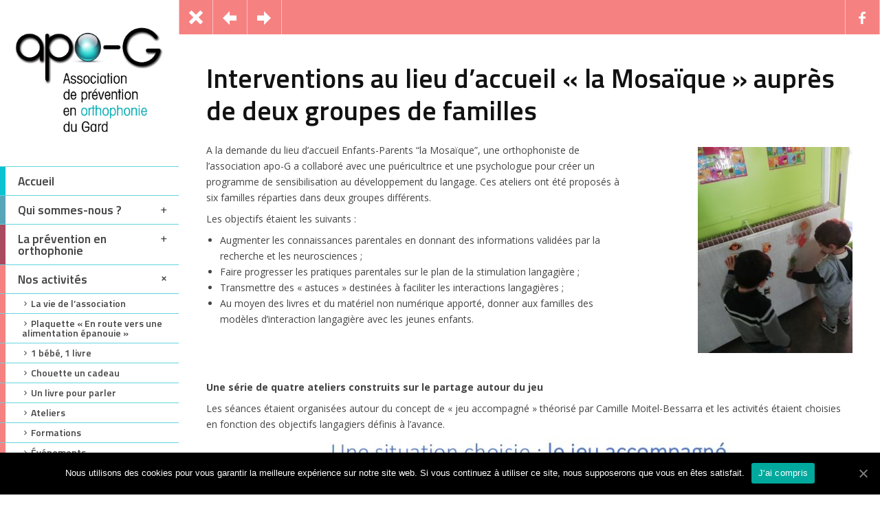

--- FILE ---
content_type: text/html; charset=UTF-8
request_url: https://www.apo-g.fr/interventions-au-lieu-daccueil-la-mosaique-aupres-de-deux-groupes-de-familles/
body_size: 16464
content:
<!doctype html>
<!--[if lt IE 7]> <html class="no-js lt-ie9 lt-ie8 lt-ie7" lang="fr-FR"> <![endif]-->
<!--[if IE 7]>    <html class="no-js lt-ie9 lt-ie8" lang="fr-FR"> <![endif]-->
<!--[if IE 8]>    <html class="no-js lt-ie9" lang="fr-FR"> <![endif]-->
<!--[if gt IE 8]><!--> <html class="no-js" lang="fr-FR"> <!--<![endif]-->
<head>
    <meta charset="UTF-8">
    
	<link rel="alternate" type="application/rss+xml" title="apo-G Feed" href="https://www.apo-g.fr/feed/">
<meta name="viewport" content="width=device-width, initial-scale = 1.0, maximum-scale=1.0, user-scalable=no" />    <link rel="shortcut icon" href="https://www.apo-g.fr/wp-content/uploads/2021/01/favicon_apog_2.png">
    
	<!-- This site is optimized with the Yoast SEO plugin v15.5 - https://yoast.com/wordpress/plugins/seo/ -->
	<title>Interventions au lieu d’accueil « la Mosaïque » auprès de deux groupes de familles - apo-G</title>
	<meta name="description" content="Association de Prévention en Orthophonie du Gard. Nous organisons des actions de prévention." />
	<meta name="robots" content="index, follow, max-snippet:-1, max-image-preview:large, max-video-preview:-1" />
	<link rel="canonical" href="https://www.apo-g.fr/interventions-au-lieu-daccueil-la-mosaique-aupres-de-deux-groupes-de-familles/" />
	<meta property="og:locale" content="fr_FR" />
	<meta property="og:type" content="article" />
	<meta property="og:title" content="Interventions au lieu d’accueil « la Mosaïque » auprès de deux groupes de familles - apo-G" />
	<meta property="og:description" content="Association de Prévention en Orthophonie du Gard. Nous organisons des actions de prévention." />
	<meta property="og:url" content="https://www.apo-g.fr/interventions-au-lieu-daccueil-la-mosaique-aupres-de-deux-groupes-de-familles/" />
	<meta property="og:site_name" content="apo-G" />
	<meta property="article:author" content="https://www.facebook.com/groups/apo.g.orthophonie" />
	<meta property="article:published_time" content="2023-05-17T12:29:22+00:00" />
	<meta property="article:modified_time" content="2023-05-17T16:55:25+00:00" />
	<meta property="og:image" content="https://www.apo-g.fr/wp-content/uploads/2023/05/IMG_20230313_150459-4-scaled.jpg" />
	<meta property="og:image:width" content="1920" />
	<meta property="og:image:height" content="2560" />
	<meta name="twitter:card" content="summary_large_image" />
	<meta name="twitter:label1" content="Écrit par">
	<meta name="twitter:data1" content="Equipe apo-G">
	<meta name="twitter:label2" content="Durée de lecture est.">
	<meta name="twitter:data2" content="3 minutes">
	<script type="application/ld+json" class="yoast-schema-graph">{"@context":"https://schema.org","@graph":[{"@type":"Organization","@id":"https://www.apo-g.fr/#organization","name":"apo-G","url":"https://www.apo-g.fr/","sameAs":[],"logo":{"@type":"ImageObject","@id":"https://www.apo-g.fr/#logo","inLanguage":"fr-FR","url":"https://www.apo-g.fr/wp-content/uploads/2021/01/logo-menu.jpg","width":1237,"height":922,"caption":"apo-G"},"image":{"@id":"https://www.apo-g.fr/#logo"}},{"@type":"WebSite","@id":"https://www.apo-g.fr/#website","url":"https://www.apo-g.fr/","name":"apo-G","description":"Association de pr\u00e9vention en orthophonie du Gard","publisher":{"@id":"https://www.apo-g.fr/#organization"},"potentialAction":[{"@type":"SearchAction","target":"https://www.apo-g.fr/?s={search_term_string}","query-input":"required name=search_term_string"}],"inLanguage":"fr-FR"},{"@type":"ImageObject","@id":"https://www.apo-g.fr/interventions-au-lieu-daccueil-la-mosaique-aupres-de-deux-groupes-de-familles/#primaryimage","inLanguage":"fr-FR","url":"https://www.apo-g.fr/wp-content/uploads/2023/05/IMG_20230313_150459-4-scaled.jpg","width":1920,"height":2560,"caption":"dav"},{"@type":"WebPage","@id":"https://www.apo-g.fr/interventions-au-lieu-daccueil-la-mosaique-aupres-de-deux-groupes-de-familles/#webpage","url":"https://www.apo-g.fr/interventions-au-lieu-daccueil-la-mosaique-aupres-de-deux-groupes-de-familles/","name":"Interventions au lieu d\u2019accueil \u00ab la Mosa\u00efque \u00bb aupr\u00e8s de deux groupes de familles - apo-G","isPartOf":{"@id":"https://www.apo-g.fr/#website"},"primaryImageOfPage":{"@id":"https://www.apo-g.fr/interventions-au-lieu-daccueil-la-mosaique-aupres-de-deux-groupes-de-familles/#primaryimage"},"datePublished":"2023-05-17T12:29:22+00:00","dateModified":"2023-05-17T16:55:25+00:00","description":"Association de Pr\u00e9vention en Orthophonie du Gard. Nous organisons des actions de pr\u00e9vention.","inLanguage":"fr-FR","potentialAction":[{"@type":"ReadAction","target":["https://www.apo-g.fr/interventions-au-lieu-daccueil-la-mosaique-aupres-de-deux-groupes-de-familles/"]}]},{"@type":"Article","@id":"https://www.apo-g.fr/interventions-au-lieu-daccueil-la-mosaique-aupres-de-deux-groupes-de-familles/#article","isPartOf":{"@id":"https://www.apo-g.fr/interventions-au-lieu-daccueil-la-mosaique-aupres-de-deux-groupes-de-familles/#webpage"},"author":{"@id":"https://www.apo-g.fr/#/schema/person/2de8e644c0da35c5c67307da60673b2f"},"headline":"Interventions au lieu d\u2019accueil \u00ab la Mosa\u00efque \u00bb aupr\u00e8s de deux groupes de familles","datePublished":"2023-05-17T12:29:22+00:00","dateModified":"2023-05-17T16:55:25+00:00","mainEntityOfPage":{"@id":"https://www.apo-g.fr/interventions-au-lieu-daccueil-la-mosaique-aupres-de-deux-groupes-de-familles/#webpage"},"publisher":{"@id":"https://www.apo-g.fr/#organization"},"image":{"@id":"https://www.apo-g.fr/interventions-au-lieu-daccueil-la-mosaique-aupres-de-deux-groupes-de-familles/#primaryimage"},"keywords":"d\u00e9veloppement,langage,orthophonie,pr\u00e9vention","articleSection":"Actualit\u00e9s,Ateliers,D\u00e9veloppement du langage","inLanguage":"fr-FR"},{"@type":"Person","@id":"https://www.apo-g.fr/#/schema/person/2de8e644c0da35c5c67307da60673b2f","name":"Equipe apo-G","image":{"@type":"ImageObject","@id":"https://www.apo-g.fr/#personlogo","inLanguage":"fr-FR","url":"https://secure.gravatar.com/avatar/e9840c98f5df757fbfb68a3f02ef9273?s=96&d=mm&r=g","caption":"Equipe apo-G"},"sameAs":["http://apo-g.fr","https://www.facebook.com/groups/apo.g.orthophonie"]}]}</script>
	<!-- / Yoast SEO plugin. -->


<link rel='dns-prefetch' href='//fonts.googleapis.com' />
<link rel='dns-prefetch' href='//s.w.org' />
<link rel="alternate" type="application/rss+xml" title="apo-G &raquo; Flux" href="https://www.apo-g.fr/feed/" />
<link rel="alternate" type="application/rss+xml" title="apo-G &raquo; Flux des commentaires" href="https://www.apo-g.fr/comments/feed/" />
		<script type="text/javascript">
			window._wpemojiSettings = {"baseUrl":"https:\/\/s.w.org\/images\/core\/emoji\/13.0.1\/72x72\/","ext":".png","svgUrl":"https:\/\/s.w.org\/images\/core\/emoji\/13.0.1\/svg\/","svgExt":".svg","source":{"concatemoji":"https:\/\/www.apo-g.fr\/wp-includes\/js\/wp-emoji-release.min.js?ver=5.6.16"}};
			!function(e,a,t){var n,r,o,i=a.createElement("canvas"),p=i.getContext&&i.getContext("2d");function s(e,t){var a=String.fromCharCode;p.clearRect(0,0,i.width,i.height),p.fillText(a.apply(this,e),0,0);e=i.toDataURL();return p.clearRect(0,0,i.width,i.height),p.fillText(a.apply(this,t),0,0),e===i.toDataURL()}function c(e){var t=a.createElement("script");t.src=e,t.defer=t.type="text/javascript",a.getElementsByTagName("head")[0].appendChild(t)}for(o=Array("flag","emoji"),t.supports={everything:!0,everythingExceptFlag:!0},r=0;r<o.length;r++)t.supports[o[r]]=function(e){if(!p||!p.fillText)return!1;switch(p.textBaseline="top",p.font="600 32px Arial",e){case"flag":return s([127987,65039,8205,9895,65039],[127987,65039,8203,9895,65039])?!1:!s([55356,56826,55356,56819],[55356,56826,8203,55356,56819])&&!s([55356,57332,56128,56423,56128,56418,56128,56421,56128,56430,56128,56423,56128,56447],[55356,57332,8203,56128,56423,8203,56128,56418,8203,56128,56421,8203,56128,56430,8203,56128,56423,8203,56128,56447]);case"emoji":return!s([55357,56424,8205,55356,57212],[55357,56424,8203,55356,57212])}return!1}(o[r]),t.supports.everything=t.supports.everything&&t.supports[o[r]],"flag"!==o[r]&&(t.supports.everythingExceptFlag=t.supports.everythingExceptFlag&&t.supports[o[r]]);t.supports.everythingExceptFlag=t.supports.everythingExceptFlag&&!t.supports.flag,t.DOMReady=!1,t.readyCallback=function(){t.DOMReady=!0},t.supports.everything||(n=function(){t.readyCallback()},a.addEventListener?(a.addEventListener("DOMContentLoaded",n,!1),e.addEventListener("load",n,!1)):(e.attachEvent("onload",n),a.attachEvent("onreadystatechange",function(){"complete"===a.readyState&&t.readyCallback()})),(n=t.source||{}).concatemoji?c(n.concatemoji):n.wpemoji&&n.twemoji&&(c(n.twemoji),c(n.wpemoji)))}(window,document,window._wpemojiSettings);
		</script>
		<style type="text/css">
img.wp-smiley,
img.emoji {
	display: inline !important;
	border: none !important;
	box-shadow: none !important;
	height: 1em !important;
	width: 1em !important;
	margin: 0 .07em !important;
	vertical-align: -0.1em !important;
	background: none !important;
	padding: 0 !important;
}
</style>
	<link rel='stylesheet' id='wp-block-library-css'  href='https://www.apo-g.fr/wp-includes/css/dist/block-library/style.min.css?ver=5.6.16' type='text/css' media='all' />
<link rel='stylesheet' id='wp-block-library-theme-css'  href='https://www.apo-g.fr/wp-includes/css/dist/block-library/theme.min.css?ver=5.6.16' type='text/css' media='all' />
<link rel='stylesheet' id='contact-form-7-css'  href='https://www.apo-g.fr/wp-content/plugins/contact-form-7/includes/css/styles.css?ver=5.3.2' type='text/css' media='all' />
<link rel='stylesheet' id='cookie-notice-front-css'  href='https://www.apo-g.fr/wp-content/plugins/cookie-notice/css/front.min.css?ver=5.6.16' type='text/css' media='all' />
<link rel='stylesheet' id='slb_core-css'  href='https://www.apo-g.fr/wp-content/plugins/simple-lightbox/client/css/app.css?ver=2.8.1' type='text/css' media='all' />
<link rel='stylesheet' id='samba_custom_style-css'  href='https://www.apo-g.fr/wp-content/themes/samba/css/main.css?ver=1609778610' type='text/css' media='all' />
<style id='samba_custom_style-inline-css' type='text/css'>
#logo_holder{
                    margin-top:36px;
                    margin-bottom:36px;}body,.search-query,.regular_font,input,textarea {
                    font-family:Open Sans;
                }
                .prk_accordion.ui-accordion .ui-accordion-header a,
                .woocommerce a.button:hover, 
                .woocommerce button.button:hover, 
                .woocommerce input.button:hover, 
                .woocommerce #respond input#submit:hover,  
                .woocommerce #content input.button:hover, 
                .woocommerce-page a.button:hover, 
                .woocommerce-page button.button:hover, 
                .woocommerce-page input.button:hover, 
                .woocommerce a.button, 
                .woocommerce button.button, 
                .woocommerce input.button, 
                .woocommerce #respond input#submit, 
                .woocommerce #content input.button, 
                .woocommerce-page a.button, 
                .woocommerce-page button.button, 
                .woocommerce-page input.button,
                .woocommerce-page #respond input#submit, 
                .woocommerce-page #content input.button,
                .comments_slider .comment-link,
                .comments_slider .comment-author,
                .samba_light_vc .vc_tta-accordion .vc_tta-panel-heading,
                .wpb_accordion .wpb_accordion_wrapper .wpb_accordion_header,
                .wpb_tabs_nav a,
                .theme_button,
                .theme_button_inverted,
                .theme_button input,
                .theme_button_inverted input,
                .prk_composer_title,
                .wpb_button,
                .wpb_heading,
                .wpb_wrapper h2,
                .header_font,
                .nav,
                #nav_footer,
                .sf-menu,
                .day,
                .month,
                .theme_tags,
                .homepage-header,
                .sidebar_bubble,
                .related_single_title,
                .widget-title,
                .masonr_title,
                .masonr_date,
                .entry_title_single,
                .search_rs_ttl,
                .headings_top,
                .post_meta_single .after_icon,
                .post_meta_single .bf_icon,
                .prevnext_single .after_icon,
                .prevnext_single .bf_icon,
                header_font,
                .pir_divider_cats,
                .shortcode-title,
                #single_post_teaser,
                #nav-main.resp_mode li > a,
                #single_portfolio_meta .single_heading,
                .type-post .prevnext_single,
                #single_page_teaser,
                #pir_categories {
                    font-family:'Titillium Web', sans-serif;
                }
                #filter_top {padding-left:260px;}#top_bar_wrapper {left:260px;}#prk_ajax_container {margin-left:260px;}#menu_section,.footer,.st-menu,.sf-menu ul,.sf-menu ul li,.sf-vertical li {width:260px;}.st-effect-14.st-menu-open .st-pusher { -webkit-transform: translate3d(260px, 0, 0);transform: translate3d(260px, 0, 0);}.samba_right_nav #prk_ajax_container {margin-right:260px;}.samba_right_nav #filter_top,.samba_right_nav #top_bar_wrapper {padding-right:260px;}.samba_right_nav .prk_right_panel {right: 260px;}@media only screen and (min-width: 768px) {html .unsidebarized .alignfull {margin-left: calc(50% + 137px - 50vw);margin-right: calc(50% + 137px - 50vw);max-width: calc(100vw - 260px);}}.prk_inner_block, .single-post .samba_gutenberg #blog_ttl,.single-post .samba_gutenberg #c_wrap_single,.single-post .samba_gutenberg #author_area_wrapper, .single-post .samba_gutenberg #single_slider, .single-post .samba_gutenberg #single_blog_meta, .single-post .samba_gutenberg #not_slider, .single-post .samba_gutenberg .single_meta_footer {max-width: 1200px;}body {background-color:#ffffff;}.member_colored_block_in,
            .grid_colored_block,
            .related_fader_grid {
                background-color:#0ac2d2;
                background-color: rgba(10, 194, 210, 0.9);
            }
            .sf-menu li a,
                .sf-menu li .prk_btm_square,
                 .sf-menu li a:hover,
                 .prk_gallery_title {
                    color: #444444;
                }
                .sf-menu li a .samba_viewie {
                    color: #444444;
                }
                #prk_gallery_close,
                .prk_gallery_control {
                    background-color:#444444;
                }
                .pir_divider_menu {
                    border-right:1px dotted rgba(68, 68, 68,0.3);
                }
                a,
                a:hover,
                #top_widgets h3,
                .home_blog_date_text h4,
                .contact_error,
                #top_widgets .email a:hover,
                h3 a:hover,
                .entry-title a:hover,
                #nav_footer .active a,
                #nav_footer a:hover,
                .blog_meta>p>a:hover,
                #blog_entries_masonr .blog_meta a:hover,
                #single_portfolio_meta .comments-link:hover,
                .blog_meta a.comments-link:hover,
                .blog_meta a:hover,
                #mini_menu a:hover,
                .post_meta_single a:hover,
                .entry_title_single .masonr_date>span,
                .post_meta_single #previous_button:hover .after_icon,
                .post_meta_single #next_button:hover .bf_icon,
                #nav-main.resp_mode li > a:hover,
                .a_colored a:hover,
                .recentposts_ul_shortcode .blog_meta a:hover,
                .classic_meta .post-categories li a:hover,
                .headings_top,
                .tiny_bullet,
                #back_to_top,
                #back_to_top-collapsed,
                .not_zero_color {
                    color: #0ac2d2;
                }
                .tooltipster-light.inverted,
                .wpb_heading,
                .zero_color,
                .zero_color a,
                .header_font.zero_color a,
                a.zero_color,
                .zero_color a:hover,
                a.zero_color:hover {
                    color: #111111;  
                }
                #after_widgets,
                #footer_in .default_color a,
                #footer_in {
                    color:#b5b5b5;
                }
                #footer_in a,
                #footer_in .theme_button a,
                .footer .widget-title {
                    color:#ffffff;
                }
                #footer_in .theme_button_inverted a:hover,
                #footer_in .theme_button a:hover {
                    color:#ffffff !important;
                }
                body,
                .prk_tags_ul a,
                .blog_meta>p>a,
                .flexslider .headings_body,
                .shortcode_slider .headings_body,
                .padded_text a,
                .post_meta_single .after_icon,
                .post_meta_single .bf_icon,
                .post_meta_single a,
                .blog_meta a,
                .default_color,
                .default_color a,
                .default_color a:hover,
                a.default_color,
                a.default_color:hover,
                .titled_block .grid_single_title span a,
                #no_more .prk_titlify,
                .single_entry_tags a,
                .contact_address_right_single a,
                #samba_search,
                .masonr_read_more a,
                .blog_meta a,
                #nav-main.resp_mode li > a,
                a.smoothed_a,
                .samba_light_vc .vc_tta-tabs-list li a,
                .ui-tabs .ui-tabs-nav li a,
                .pirenko_highlighted,
                a.alt_smoothed_a,
                .scode_categories .filter li a,
                select {
                    color:#444444;
                }
                ::-webkit-input-placeholder {
                   color: #444444;
                }
                :-moz-placeholder { /* Firefox 18- */
                   color: #444444;  
                }
                ::-moz-placeholder {  /* Firefox 19+ */
                   color: #444444;  
                }
                :-ms-input-placeholder {  
                   color: #444444;  
                }
                .vc_progress_bar .vc_single_bar .vc_label,
                .sf-menu li li.before_nav_icon:before,
                .entry-title a,
                a.lk_text,
                .sidebar_bubble,
                a.lk_text:hover,
                .theme_tags li a,
                .theme_tags li a:hover,
                .related_post a,
                .prk_folio_control,
                .prk_price_featured,
                .menu_bk_color {
                    color:#f0f0f0;
                }
                #contact-form textarea {  
                   color:#444444;
                }
                .flex-prev,
                .flex-next,
                a.flex-prev:hover,
                a.flex-next:hover,
                #previous_button a,
                #previous_button a:hover,
                #next_button a,
                #next_button a:hover,
                .mini_arrow_up,
                .prevnext_single a,
                .bx-controls-direction a,
                .bx-controls-direction a:hover,
                #back_portfolio a,
                .prk_price_table.featured,
                .prk_price_table.featured .zero_color,
                .prk_price_table.featured .default_color,
                .tagcloud a,
                #pir_categories li a,
                #pir_categories li a:hover,
                .scode_categories li.active a,
                .scode_categories li.active a:hover,
                .tooltipster-light,
                .site_background_colored a,
                a.site_background_colored,
                .site_background_colored,
                .prk_blockquote.colored_background .in_quote,
                .prk_button_like,
                .body_bk_color,
                .blog_date,
                #prk_gallery_control_right,
                #prk_gallery_control_left,
                #no_more,
                .prk_sharrre_button a,
                #footer_in .theme_button input,
                .theme_button input,
                .theme_button a,
                .theme_button a:hover,
                .member_function,
                .theme_button_inverted a,
                .theme_button_inverted a:hover,
                #tp_side_close_icon .icon-up-open:before,
                #tp_side_icon .icon-down-open:before,
                .prk_progress_bar,
                .samba_light_vc .vc_tta-accordion .vc_tta-panel-heading a,
                .ui-accordion .ui-accordion-header,
                .ui-accordion .ui-accordion-header a,
                .samba_light_vc .vc_tta-tabs-list li:hover a,
                .samba_light_vc .vc_tta-tabs-list li.vc_active a,
                .ui-tabs .ui-tabs-nav li.ui-tabs-active a,
                .ui-tabs .ui-tabs-nav li.ui-state-hover a,
                 .wp-block-cover h1:not(.has-text-color), 
                 .wp-block-cover h2:not(.has-text-color), 
                 .wp-block-cover h3:not(.has-text-color), 
                 .wp-block-cover h4:not(.has-text-color), 
                 .wp-block-cover h5:not(.has-text-color), 
                 .wp-block-cover h6:not(.has-text-color), 
                 .wp-block-cover p:not(.has-text-color) {
                    color:#ffffff;
                }
                .flex-control-nav li a {
                    background-color: #ffffff;
                }
                .flex-control-nav li a {
                    -webkit-box-shadow: 0px 0px 1px rgba(255, 255, 255, 0.75);
                    -mobox-shadow: 0px 0px 1px rgba(255, 255, 255, 0.75);
                    box-shadow: 0px 0px 1px rgba(255, 255, 255, 0.75);
                }
                .sf-menu > li > a {
                    text-shadow:0px 0px 1px rgba(68, 68, 68,0.2);
                }
                #menu_section .mCSB_scrollTools .mCSB_draggerRail,
                #menu_section .sf-menu>li.active>a,
                #menu_section .sub-menu>li.active>a {
                    background-color:#64d5dd;
                }
                .menu_active_colored,
                .sf-menu li.active>a {
                    color:#ffffff;
                }
                .bd_headings_text_shadow {
                    text-shadow:0px 0px 1px rgba(17, 17, 17,0.3);
                }
                .body_text_shadow {
                    text-shadow:0px 0px 1px rgba(68, 68, 68,0.2);
                }
                .flexslider .theme_button_inverted a,
                .navigation-previous,
                .navigation-next,
                .flex-direction-nav li a.flex-next,
                .flex-direction-nav li a.flex-prev {
                    background-color:#111111;
                }
                .prk_menu_block,
                #nprogress .bar,
                #pir_categories li.active a {
                    background-color:#ffffff;
                }
                .prk_blockquote.colored_background .in_quote:after {
                    border-color: #ffffff rgba(255, 255, 255,0.35) #ffffff rgba(255, 255, 255,0.35);
                }
                #author_area.prk_blockquote.colored_background .in_quote:after {
                    border-color: #ffffff rgba(68, 68, 68,0.15) #ffffff rgba(68, 68, 68,0.15);
                }
                #menu_section.under_logo .sf-menu li a {
                    color:#444444 !important;
                }
                .headings_top,
                .active_text_shadow {
                    text-shadow:0px 0px 1px rgba(10, 194, 210,0.3);
                }
                #footer_in input {
                    border: 1px solid #64d5dd;
                    color: #b5b5b5;
                }
                #footer_in input::-webkit-input-placeholder {
                   color: #b5b5b5;
                }
                #footer_in input:-moz-placeholder { /* Firefox 18- */
                   color: #b5b5b5;  
                }
                #footer_in input::-moz-placeholder {  /* Firefox 19+ */
                   color: #b5b5b5;  
                }
                #footer_in input:-ms-input-placeholder {  
                   color: #b5b5b5;
                }
                .commentlist li .comment-author img {
                    border:4px solid #ffffff;
                }
                #prk_responsive_menu,
                #menu_section {
                    background-color:#FFFFFF;
                    background-color:rgba(255, 255, 255,1);
                }
                #top_bar_wrapper.at_top {
                    border-left:0px;
                }
                #top_bar_wrapper .post-like,
                .fifty_button {
                    border-right:1px solid #ffffff;
                    border-right: 1px solid rgba(255, 255, 255,0.5);
                }
                .prk_right_panel {
                    border-left:1px solid #ffffff;
                    border-left: 1px solid rgba(255, 255, 255,0.5);
                }
                .theme_button_inverted a {
                    background-color: #111111;
                }
                .tooltipster-light,
                #blog_entries .blog_date,
                .prk_price_table.featured .prk_price_header,
                #prk_gallery_control_right,
                #prk_gallery_control_left,
                .classic_meta .post-categories li a,
                .tagcloud a,
                .prk_sharrre_father,
                .prk_sharrre_button,
                #in_no_more {
                    background-color: #111111;
                }
                .blog_fader_grid {
                    background-color:#0ac2d2;
                    background-color: rgba(10, 194, 210, 0.6);
                }
                #menu_section .mCSB_scrollTools .mCSB_dragger .mCSB_dragger_bar,
                #top_bar_wrapper,
                .bx-controls-direction a,
                .prk_button_like,
                .theme_tags li.active,  
                .blog_icon,
                .inner_line_block,
                .inner_line_single_block,
                .home_fader_grid,
                .theme_button input,
                .theme_button a,
                .sidebar_bubble,
                .big_icon,
                .single_special_line,
                #right_rect,
                #left_rect,
                .special_line,
                .member_function,
                .prk_blockquote.colored_background,
                #tp_side_plus,
                .blog_squared_icon,
                .prk_blockquote.colored_background,
                .tiny_line,
                .back_activated_color,
                .samba_light_vc .vc_tta-accordion .vc_tta-panel-heading,
                .wpb_content_element .wpb_accordion_wrapper .wpb_accordion_header,
                .filter_shortcodes .scode_categories li.active a,
                .samba_viewie,
                .active_bar {
                    background-color:#0ac2d2;
                }
                .vc_progress_bar .vc_single_bar,
                .prk_accordion .ui-accordion-content,
                .wpb_accordion_content,
                .samba_light_vc .vc_tta-accordion .vc_tta-panel-body,
                .samba_light_vc .vc_tta-container .vc_tta-panel,
                .samba_light_vc .vc_tta-container .vc_tta-tabs-list li,
                .wpb_tour .wpb_tour_tabs_wrapper .wpb_tab,
                .ui-tabs .ui-tabs-nav li,
                .wpb_content_element.wpb_tabs .wpb_tour_tabs_wrapper .wpb_tab,
                .prk_speech,
                .tooltipster-light.inverted,
                .small_squared,
                .inactive_bar,
                .woocommerce #payment,
                .woocommerce-error,
                .prk_price_header,
                .liner,
                .es-nav span,
                .btn-primary,
                #magic-line,
                .pirenko_highlighted,
                #nav-main.resp_mode,
                .timeline_tip_top_hide,
                .prk_timeline_tip,
                .tip_top_hide,
                .prk_inner_tip,
                .prk_blockquote,
                #author_area.prk_blockquote.colored_background,
                .colored_bg {
                    background-color:#f0f0f0;
                }
                .pir_divider,
                .pir_strong_divider,
                .pir_divider_onbg {
                    background-color:rgba(68, 68, 68,0.6);
                }
                .inner_line_sidebar_block
                {
                    background-color:rgba(10, 194, 210,0.5);
                }
                .sf-menu .sub-menu {
                    border-top:0px solid #FFFFFF;
                }
                #menu_section.under_logo .sf-menu>li>a {
                    border-bottom:0px solid;
                }
                #portfolio_info {
                    border-left:1px solid #444444;
                    border-left:1px solid rgba(68, 68, 68,0.25);
                }
                .samba_light_vc .vc_tta-tabs.vc_tta-tabs-position-top .vc_tta-panels,
                .wpb_tabs .ui-tabs .ui-tabs-panel {
                    border-top:4px solid #0ac2d2;
                }
                .samba_light_vc .vc_tta-tabs.vc_tta-tabs-position-left .vc_tta-panels-container,
                .wpb_tour .wpb_tour_tabs_wrapper .wpb_tab {
                    border-left:1px solid #ffffff;
                }
                .samba_light_vc .vc_tta-tabs.vc_tta-tabs-position-right .vc_tta-panels-container {
                    border-right:1px solid #ffffff;
                }
                td,
                th,
                .wpb_separator, 
                .vc_text_separator,
                .post_meta_single,
                .simple_line,
                .simple_line_onbg,
                .low_subheading,
                .timeline_entry_marker,
                .simple_line.special_size,
                .simple_line.header_divider {
                    border-bottom: 1px solid #dedede;
                }
                .as-prk-skills a,
                .as-prk-skills,
                .as-prk_title,
                .as-panel .grid_single_title .inner_skills,
                .as-panel .grid_single_title a {
                    color: #ffffff;
                }
                .accordion-slider .as-pagination-button {
                    border:2px solid #111111;
                }
                .accordion-slider .as-pagination-buttons .as-selected {
                    background-color:#111111;
                }
                #folio_carousel.samba_opener .accordion-slider .as-layer.as-black,
                #folio_carousel.samba_opener .as-panel .titled_block {
                    background-color:#000000;
                    background-color: rgba(0, 0, 0,0.9);
                }
                .simple_line.blog_divider {
                    border-bottom: 6px solid #dedede;
                }
                .tinys_wrapper,
                .simple_line.thick {
                    border-bottom: 4px solid #f0f0f0;
                }
                #menu_section .tinys_wrapper {
                    border-bottom:4px solid #64d5dd;
                }
                .prk_titlify_father h2,
                .prk_titlify_father h3,
                .prk_titlify_father h4,
                .prk_titlify_father .prk_vc_title,
                .prk_titlify_father .widget-title {
                    border-bottom: 4px solid #0ac2d2;
                }
                .commentlist li .comment-author img {
                    outline: 1px solid #dedede;
                }
                .prk_prices_specs li,
                .underp,
                .prk_wbtn.prk_prices_specs {
                    border-bottom: 1px solid #dedede;
                    border-bottom:1px solid rgba(222, 222, 222,0.65);
                }
                .prk_prices_specs {
                    border-top: 1px solid #dedede;
                    border-top:1px solid rgba(222, 222, 222,0.65);
                }
                .triangle-topleft {
                    border-top: 50px solid #0ac2d2;
                }
                table,
                .prk_price_header,
                .post_meta_single,
                #respond .low_subheading,
                .timeline_entry_marker,
                #prk_gallery_footer {
                    border-top:1px solid #dedede;
                }
                td,
                th,
                .wpb_row .wpb_column:last-child .wpb_wrapper .prk_price_table .prk_prices_specs,
                .wpb_row .wpb_column:last-child .wpb_wrapper .prk_price_table .prk_price_header,
                #prk_gallery_counter {
                    border-right:1px solid #dedede;
                }
                table,
                .timeline_line_inner,
                .comments_liner,
                .prk_prices_specs,
                .prk_price_header,
                #prk_gallery_project_nav,
                #prk_gallery_share {
                    border-left:1px solid #dedede;
                }
                .pirenko_highlighted,
                .pk_contact_highlighted,
                .prk_bordered {
                    border:1px solid #dedede;
                }
                .simple_line_colored
                {
                    border-bottom: 1px solid rgba(10, 194, 210,0.8);
                }
                .portfolio_entry_li_db
                {
                    background-color:rgba(240, 240, 240,0.05); 
                }
                .read_more_text
                {
                    background-color:#444444;
                }
                input, 
                textarea, 
                select, 
                .uneditable-input {         
                    border: 1px solid #444444;
                }
                .page-header
                {
                    border-bottom: 1px solid #444444;
                    border-bottom:1px solid rgba(68, 68, 68, 0.20);
                }
                .samba_light_vc .vc_tta-container .vc_tta-tabs-list li:hover,
                .samba_light_vc .vc_tta-container .vc_tta-tabs-list li.vc_active,
                .wpb_tour .ui-state-active, 
                .wpb_tour .ui-widget-content .ui-state-active, 
                .wpb_tour .ui-widget-header .ui-state-active,  
                .wpb_tour .ui-tabs .ui-tabs-nav li.ui-state-active,
                .wpb_tabs .ui-tabs-nav .ui-state-active, 
                .wpb_tabs .ui-tabs-nav .ui-widget-content .ui-state-active, 
                .wpb_tabs .ui-tabs-nav .ui-widget-header .ui-state-active,  
                .wpb_tabs .ui-tabs-nav .ui-tabs .ui-tabs-nav li.ui-state-active {
                    background-color:#0ac2d2;
                }
                #prk_responsive_menu.at_top,.sf-menu li>a {border-bottom:1px solid #64d5dd;}
                #menu_section.under_logo,.opened_menu,#after_widgets {border-top:1px solid #64d5dd;}#top_bar_wrapper>.fifty_button:first-child {
                        border-left:1px solid #ffffff;
                        border-left: 1px solid rgba(255, 255, 255,0.5);
                    }.boxed_shadow {
                        -webkit-box-shadow:0px 0px 1px rgba(0, 0, 0,0.2);
                        box-shadow:0px 0px 1px rgba(0, 0, 0,0.2);
                    }
                    .woocommerce .boxed_shadow {
                        -webkit-box-shadow:0px 0px 1px rgba(0, 0, 0,0.2) !important;
                        box-shadow:0px 0px 1px rgba(0, 0, 0,0.2) !important;
                    }
                    @media(min-width:768px) and (max-width:1100px) {
                            #sidebar {
                                width:195px;
                            }
                            #full-screen-background-image {
                                padding-left:0px;
                            }
                            #filter_top {
                                padding-left: 90px;
                            }
                            #prk_ajax_container {
                                margin-left: 90px;
                            }
                            #top_bar_wrapper {
                                margin-left:90px;
                                left:0px;
                            }
                            #prk_responsive_menu {
                                display: block;
                            }
                            #st-container.no-csstransforms3d #menu_section{
                                margin-left: -170px;
                            }
                            .samba_right_nav #st-container.no-csstransforms3d #menu_section {
                                margin-left: inherit;
                                margin-right: -170px;
                            }
                            .sidebarized.columns {
                                padding-right:215px;
                            }
                            .halfsized.columns {
                                padding-right:265px;
                            }
                            #single-entry-content_half,
                            #full-entry-right {
                                width:265px;
                            }
                            #single_blog_content .single_blog_meta_div.right_floated,
                            #classic_blog_section .single_blog_meta_div.right_floated {
                                float:left;
                            }
                            #single_blog_content .single_blog_meta_div.right_floated .left_floated,
                            #classic_blog_section .single_blog_meta_div.right_floated .left_floated  {
                                float:right;
                            }
                            #contact_side {
                                width:265px;
                            }
                            #classic_blog_section .single_blog_meta_div.right_floated [class*=' navicon-'], 
                            #classic_blog_section .single_blog_meta_div.right_floated [class^='navicon-'],
                            #single_blog_content .single_blog_meta_div.right_floated [class*=' navicon-'], 
                            #single_blog_content .single_blog_meta_div.right_floated [class^='navicon-'] {
                                margin-left:0px !important;
                                margin-right:6px !important;
                                float:left;
                            }
                            #samba_collapse_menu {
                                visibility:visible;
                            }
                            .samba_right_nav .prk_right_panel {
                                right: 90px;
                            }
                            .samba_right_nav #top_bar_wrapper {
                                right: 90px;
                            }
                            .samba_right_nav #prk_ajax_container {
                                margin-right: 90px;
                            }
                            .samba_right_nav #prk_responsive_menu {
                                right:0px;
                            }
                            .samba_right_nav #filter_top {
                                padding-right: 90px;
                            }
    html .unsidebarized .alignfull {margin-left: calc(50% + 52px - 50vw);margin-right: calc(50% + 52px - 50vw);max-width: calc(100vw - 90px);}
                        }@media only screen and (max-width: 767px) {
                        .prk_price_table .prk_prices_specs,.prk_price_table .prk_price_header {
                            border-right:1px solid #dedede;
                        }
                        .samba_responsive.samba_right_nav .no-csstransforms3d #menu_section {
                            margin-right:-260px;
                        }
                        .samba_responsive .no-csstransforms3d #menu_section {
                            margin-left:-260px;
                        }
                    }
</style>
<link rel='stylesheet' id='prk_header_font-css'  href='https://fonts.googleapis.com/css?family=Titillium+Web%3A400%2C400italic%2C600%2C700%2C700italic&#038;ver=5.6.16' type='text/css' media='all' />
<link rel='stylesheet' id='prk_body_font-css'  href='https://fonts.googleapis.com/css?family=Open+Sans%3A400italic%2C600italic%2C700italic%2C400%2C600%2C700&#038;ver=5.6.16' type='text/css' media='all' />
<script type='text/javascript' src='https://www.apo-g.fr/wp-includes/js/jquery/jquery.min.js?ver=3.5.1' id='jquery-core-js'></script>
<script type='text/javascript' id='cookie-notice-front-js-extra'>
/* <![CDATA[ */
var cnArgs = {"ajaxUrl":"https:\/\/www.apo-g.fr\/wp-admin\/admin-ajax.php","nonce":"b412e0f72c","hideEffect":"fade","position":"bottom","onScroll":"0","onScrollOffset":"100","onClick":"0","cookieName":"cookie_notice_accepted","cookieTime":"2592000","cookieTimeRejected":"2592000","cookiePath":"\/","cookieDomain":"","redirection":"0","cache":"0","refuse":"0","revokeCookies":"0","revokeCookiesOpt":"automatic","secure":"1","coronabarActive":"0"};
/* ]]> */
</script>
<script type='text/javascript' src='https://www.apo-g.fr/wp-content/plugins/cookie-notice/js/front.min.js?ver=1.3.2' id='cookie-notice-front-js'></script>
<link rel="https://api.w.org/" href="https://www.apo-g.fr/wp-json/" /><link rel="alternate" type="application/json" href="https://www.apo-g.fr/wp-json/wp/v2/posts/5924" /><link rel="EditURI" type="application/rsd+xml" title="RSD" href="https://www.apo-g.fr/xmlrpc.php?rsd" />
<link rel="wlwmanifest" type="application/wlwmanifest+xml" href="https://www.apo-g.fr/wp-includes/wlwmanifest.xml" /> 
<meta name="generator" content="WordPress 5.6.16" />
<link rel='shortlink' href='https://www.apo-g.fr/?p=5924' />
<link rel="alternate" type="application/json+oembed" href="https://www.apo-g.fr/wp-json/oembed/1.0/embed?url=https%3A%2F%2Fwww.apo-g.fr%2Finterventions-au-lieu-daccueil-la-mosaique-aupres-de-deux-groupes-de-familles%2F" />
<link rel="alternate" type="text/xml+oembed" href="https://www.apo-g.fr/wp-json/oembed/1.0/embed?url=https%3A%2F%2Fwww.apo-g.fr%2Finterventions-au-lieu-daccueil-la-mosaique-aupres-de-deux-groupes-de-familles%2F&#038;format=xml" />
<meta name="generator" content="Powered by WPBakery Page Builder - drag and drop page builder for WordPress."/>
		<style type="text/css" id="wp-custom-css">
			blockquote, .prk_blockquote .in_quote {font-style:normal;}		</style>
		<noscript><style> .wpb_animate_when_almost_visible { opacity: 1; }</style></noscript></head>
<body class="post-template-default single single-post postid-5924 single-format-standard samba_theme samba_left_nav samba_left_align samba_responsive cookies-not-set wpb-js-composer js-comp-ver-6.4.2 vc_responsive">
<div id="dump"></div>
<div id="prk_pint" data-media="" data-desc=""></div>
<div class="ultra_wrapper">
    <div id="wrap" class="container columns extra_pad boxed_lay centered related-yes" role="document">
        <div id="prk_responsive_menu">
            <div id="prk_resp_inner">
                <div id="nav-collapsed-icon" data-effect="st-effect-14">
                    <div class="prk_menu_block"></div>
                    <div class="prk_menu_block"></div>
                    <div class="prk_menu_block"></div>
                </div>
                <a href="https://www.apo-g.fr/" class="fade_anchor">
                    <div id="responsive_logo_holder">
                        <img src="https://www.apo-g.fr/wp-content/uploads/2021/01/logo-portable.jpg" alt="logo-portable" width="998" height="272" class="prk_small_logo_image" />                    </div>
                </a>
                <div id="alt_logo_holder" data-effect="st-effect-14">
                    <img src="https://www.apo-g.fr/wp-content/uploads/2021/01/logo-menu.jpg" alt="logo-menu" width="618.5" height="461" class="prk_logo_image" />                </div>
                <div id="back_to_top-collapsed">
                    <div class="navicon-arrow-up-2"></div>
                </div>
            </div>
        </div>
        <div id="body_hider"></div>
        <div id="st-container" class="st-container">

            <!-- content push wrapper -->

            <div class="st-pusher">
                <div id="menu_section">
                    <div id="logo_holder" class="columns twelve fade_anchor">
                        <a href="https://www.apo-g.fr/">
                            <img src="https://www.apo-g.fr/wp-content/uploads/2021/01/logo-menu.jpg" alt="logo-menu" width="618.5" height="461" class="prk_logo_image" />                        </a>
                    </div>
                    <div class="clearfix"></div>
                    <div class="opened_menu twelve">
                        <nav id="nav-main" class="nav-collapse collapse" role="navigation">
                            <div class="nav-wrap">
                                <ul class="sf-menu sf-vertical"><li id="menu-item-3131" class="menu-item menu-item-type-post_type menu-item-object-page menu-item-home"><a href="https://www.apo-g.fr/" >Accueil</a></li>
<li id="menu-item-3186" class="menu-item menu-item-type-custom menu-item-object-custom menu-item-has-children"><a href="#" data-color="#57a5b8" >Qui sommes-nous ?</a>
<ul class="sub-menu">
	<li id="menu-item-3764" class="menu-item menu-item-type-custom menu-item-object-custom"><a href="https://www.apo-g.fr/qui-sommes-nous/#lien-association" data-color="#57a5b8" >L&rsquo;association</a></li>
	<li id="menu-item-3772" class="menu-item menu-item-type-custom menu-item-object-custom"><a href="https://www.apo-g.fr/qui-sommes-nous/#lien-bulletin" data-color="#57a5b8" >Bulletin d&rsquo;adhésion</a></li>
	<li id="menu-item-3771" class="menu-item menu-item-type-custom menu-item-object-custom"><a href="https://www.apo-g.fr/qui-sommes-nous/#lien-partenaires" data-color="#57a5b8" >Nos partenaires</a></li>
</ul>
</li>
<li id="menu-item-3187" class="menu-item menu-item-type-custom menu-item-object-custom menu-item-has-children"><a href="#" data-color="#a94a5f" >La prévention en orthophonie</a>
<ul class="sub-menu">
	<li id="menu-item-4566" class="menu-item menu-item-type-custom menu-item-object-custom"><a href="https://www.apo-g.fr/la-prevention-en-orthophonie/#lien-domaines" data-color="#a94a5f" >Les domaines de l&rsquo;orthophonie</a></li>
	<li id="menu-item-4567" class="menu-item menu-item-type-custom menu-item-object-custom"><a href="https://www.apo-g.fr/la-prevention-en-orthophonie/#lien-definition" data-color="#a94a5f" >Définition de la prévention</a></li>
	<li id="menu-item-4588" class="menu-item menu-item-type-post_type menu-item-object-page"><a href="https://www.apo-g.fr/sites-de-prevention-en-orthophonie/" data-color="#a94a5f" >Sites de prévention en orthophonie</a></li>
</ul>
</li>
<li id="menu-item-3188" class="menu-item menu-item-type-custom menu-item-object-custom menu-item-has-children"><a href="#" data-color="#f68181" >Nos activités</a>
<ul class="sub-menu">
	<li id="menu-item-3184" class="menu-item menu-item-type-post_type menu-item-object-page"><a href="https://www.apo-g.fr/la-vie-de-lassociation/" data-color="#f68181" >La vie de l’association</a></li>
	<li id="menu-item-4351" class="menu-item menu-item-type-post_type menu-item-object-page"><a href="https://www.apo-g.fr/plaquette-en-route-vers-une-alimentation-epanouie/" data-color="#f68181" >Plaquette « En route vers une alimentation épanouie »</a></li>
	<li id="menu-item-3172" class="menu-item menu-item-type-post_type menu-item-object-page"><a href="https://www.apo-g.fr/un-bebe-un-livre/" data-color="#f68181" >1 bébé, 1 livre</a></li>
	<li id="menu-item-3171" class="menu-item menu-item-type-post_type menu-item-object-page"><a href="https://www.apo-g.fr/chouette-un-cadeau-pour-reussir-a-lecole/" data-color="#f68181" >Chouette un cadeau</a></li>
	<li id="menu-item-5186" class="menu-item menu-item-type-post_type menu-item-object-page"><a href="https://www.apo-g.fr/un-livre-pour-parler/" data-color="#f68181" >Un livre pour parler</a></li>
	<li id="menu-item-3170" class="menu-item menu-item-type-post_type menu-item-object-page"><a href="https://www.apo-g.fr/ateliers/" data-color="#f68181" >Ateliers</a></li>
	<li id="menu-item-3169" class="menu-item menu-item-type-post_type menu-item-object-page"><a href="https://www.apo-g.fr/formations/" data-color="#f68181" >Formations</a></li>
	<li id="menu-item-3201" class="menu-item menu-item-type-post_type menu-item-object-page"><a href="https://www.apo-g.fr/evenements/" data-color="#f68181" >Événements</a></li>
	<li id="menu-item-3724" class="menu-item menu-item-type-post_type menu-item-object-page"><a href="https://www.apo-g.fr/tous-nos-articles/" data-color="#f68181" >Tous nos articles</a></li>
</ul>
</li>
<li id="menu-item-3189" class="menu-item menu-item-type-custom menu-item-object-custom menu-item-has-children"><a href="#" data-color="#f6a21e" >Ressources</a>
<ul class="sub-menu">
	<li id="menu-item-4591" class="menu-item menu-item-type-post_type menu-item-object-page"><a href="https://www.apo-g.fr/sites-de-prevention-en-orthophonie/" data-color="#f6a21e" >Sites de prévention en orthophonie</a></li>
	<li id="menu-item-3166" class="menu-item menu-item-type-post_type menu-item-object-page"><a href="https://www.apo-g.fr/developpement-du-langage/" data-color="#f6a21e" >Développement du langage</a></li>
	<li id="menu-item-3894" class="menu-item menu-item-type-post_type menu-item-object-page"><a href="https://www.apo-g.fr/oralite/" data-color="#f6a21e" >Oralité</a></li>
	<li id="menu-item-3893" class="menu-item menu-item-type-post_type menu-item-object-page"><a href="https://www.apo-g.fr/prevention-surexposition-ecrans/" data-color="#f6a21e" >Prévention de la surexposition aux écrans</a></li>
</ul>
</li>
</ul>                            </div>
                        </nav>
                    </div>
                    <div class="clearfix"></div>
                    <div id="samba_collapse_menu" class="close_flagger">
                        <div class="navicon-arrow-left-2"></div>
                    </div>
                    <div id="height_helper"></div>
                    <div class="footer">
                        <footer id="content-info" role="contentinfo">
                            <div id="footer_bk">
                                                                    <div id="footer_in">
                                        <div class="widget-1 widget-first prk-widget-body"><div id="pirenko-social-widget-5" class="widget-1 widget-first widget pirenko-social-widget twelve columns"><div class="widget-1 widget-first widget-inner-footer">			<div class="pirenko_social squared">
				<div class="social_img_wrp" style="width:34px;height:34px;float:left;"><a href="https://www.facebook.com/groups/794099384005013" title="Facebook" target='_blank' class="tipped"><img src="https://www.apo-g.fr/wp-content/plugins/samba_framework/inc/theme_widgets/pirenko-social-links/icons/squared/facebook.png" class="pir_icons " width="34" height="34" alt="Facebook" /></a></div>				<div class="clearfix"></div>
			</div>
			</div></div><div class="clearfix"></div></div>			<script type="text/javascript">
				jQuery(document).ready(function()
				{		
						jQuery('.pir_icons').hover(
						function() 
						{
							//alert (slider.count);
							jQuery(this).stop().animate({'opacity':0.75}, 150 );
						},
						function()
						{
							jQuery(this).stop().animate({'opacity':1}, 150 );
						});
				});
					
			</script>
            <div class="widget-2 widget-last prk-widget-body"><div id="search-3" class="widget-2 widget-last widget widget_search twelve columns"><div class="widget-2 widget-last widget-inner-footer"><div class="prk_titlify_father"><div class="widget-title">Rechercher&#8230;</div><div class="clearfix"></div></div><form role="search" method="get" id="searchform" class="form-search" action="https://www.apo-g.fr/" data-url="https://www.apo-g.fr/search/">
	<div class="sform_wrapper">
  		<input type="text" value="" name="s" id="samba_search" class="search-query pirenko_highlighted" placeholder="Rechercher dans ce site..." />
  		<div class="icon-search"></div>
    </div>
</form></div></div><div class="clearfix"></div></div>                                        <div class="clearfix"></div>
                                    </div>
                                                                </div>
                        </footer>
                    </div>
                </div>
                <div class="st-content"><!-- this is the wrapper for the content -->
                    <div class="st-content-inner"><!-- extra div for emulating position:fixed of the menu -->
                        <!-- the content -->
                    </div><!-- /st-content-inner -->
                </div><!-- /st-content -->
            </div>
        </div>


        <div id="top_bar_wrapper" class="on_blog">
            <div class="fifty_button left_floated">
                <div id="samba_close" class="site_background_colored" title="Retour Blog">
                    <div class="navicon-close"></div>
                </div>
            </div>
            <div class="fifty_button left_floated fade_anchor">
                <div id="samba_left" class="left_floated site_background_colored">
                    <div class="mover">
                        <div id="prk_left_1" class="left_floated navicon-arrow-left-3"></div>
                        <div id="prk_left_2" class="left_floated navicon-arrow-left-3 second"></div>
                    </div>
                </div>
            </div>
            <div class="fifty_button left_floated fade_anchor">
                <div id="samba_right" class="left_floated site_background_colored">
                    <div class="mover">
                        <div id="prk_right_1" class="left_floated navicon-arrow-right-3"></div>
                        <div id="prk_right_2" class="left_floated navicon-arrow-right-3 second"></div>
                    </div>
                </div>
            </div>
        </div>
        <div id="prk_ajax_container" data-retina="prk_not_retina">
    <div id="centered_block" class="prk_inner_block columns centered prk_no_change samba_gutenberg">
        <div id="main_block" class="twelve row page-5924">
            <div id="content" class="row has_top_bar" data-parent="https://www.apo-g.fr/tous-nos-articles/">
                <div id="main" role="main" class="main_no_sections">
                    <div class="twelve centered blog_sgl_pst">
                        <div class="twelve columns unsidebarized no_title_page">
                            <div id="single_blog_content" data-color="default">
                                <article class="post-5924 post type-post status-publish format-standard has-post-thumbnail hentry category-actualites category-ateliers category-developpement-du-langage tag-developpement tag-langage tag-orthophonie tag-prevention" id="post-5924">
                                    <div class="single_post_wp">
                                        <h1 id="blog_ttl" class="header_font bd_headings_text_shadow zero_color prk_break_word">
                                            Interventions au lieu d’accueil « la Mosaïque » auprès de deux groupes de familles                                        </h1>
                                        <div id="single_blog_meta" class="header_font">
                                                                                                                                                                                <div class="clearfix"></div>
                                        </div>
                                        <div id="single_slider" class="flexslider boxed_shadow"  data-color="default">
                                            <ul class="slides" data-autoplay="true">
                                                                                            </ul><!-- slides -->
                                        </div><!-- flexslider -->
                                                                                    <div class="clearfix" style="margin-top:-20px;"></div>
                                                                                    <div id="single_post_content" class="on_colored prk_no_composer prk_break_word">
                                            
<div class="wp-block-columns">
<div class="wp-block-column" style="flex-basis:66.66%">
<p>A la demande du lieu d’accueil Enfants-Parents “la Mosaïque”, une orthophoniste de l’association apo-G a collaboré avec une puéricultrice et une psychologue pour créer un programme de sensibilisation au développement du langage. Ces ateliers ont été proposés à six familles réparties dans deux groupes différents.&nbsp;</p>



<p>Les objectifs étaient les suivants :&nbsp;</p>



<ul><li>Augmenter les connaissances parentales en donnant des informations validées par la recherche et les neurosciences ;</li><li>Faire progresser les pratiques parentales sur le plan de la stimulation langagière ;</li><li>Transmettre des « astuces » destinées à faciliter les interactions langagières ;</li><li>Au moyen des livres et du matériel non numérique apporté, donner aux familles des modèles d’interaction langagière avec les jeunes enfants.</li></ul>
</div>



<div class="wp-block-column" style="flex-basis:33.33%">
<div class="wp-block-image"><figure class="alignright size-medium is-resized"><img loading="lazy" src="https://www.apo-g.fr/wp-content/uploads/2023/05/IMG_20230407_152232-3-225x300.jpg" alt="" class="wp-image-5925" width="225" height="300" srcset="https://www.apo-g.fr/wp-content/uploads/2023/05/IMG_20230407_152232-3-225x300.jpg 225w, https://www.apo-g.fr/wp-content/uploads/2023/05/IMG_20230407_152232-3-768x1024.jpg 768w, https://www.apo-g.fr/wp-content/uploads/2023/05/IMG_20230407_152232-3-1152x1536.jpg 1152w, https://www.apo-g.fr/wp-content/uploads/2023/05/IMG_20230407_152232-3-1536x2048.jpg 1536w, https://www.apo-g.fr/wp-content/uploads/2023/05/IMG_20230407_152232-3-scaled.jpg 1920w" sizes="(max-width: 225px) 100vw, 225px" /></figure></div>
</div>
</div>



<div class="wp-block-group"><div class="wp-block-group__inner-container">
<p></p>



<p><strong>Une série de quatre ateliers construits sur le partage autour du jeu</strong></p>



<p>Les séances étaient organisées autour du concept de « jeu accompagné » théorisé par Camille Moitel-Bessarra et les activités étaient choisies en fonction des objectifs langagiers définis à l’avance.&nbsp;</p>



<div class="wp-block-image"><figure class="aligncenter size-large"><img loading="lazy" width="599" height="352" src="https://www.apo-g.fr/wp-content/uploads/2023/05/Capture.jpg" alt="" class="wp-image-5932" srcset="https://www.apo-g.fr/wp-content/uploads/2023/05/Capture.jpg 599w, https://www.apo-g.fr/wp-content/uploads/2023/05/Capture-300x176.jpg 300w" sizes="(max-width: 599px) 100vw, 599px" /></figure></div>
</div></div>



<div class="wp-block-group"><div class="wp-block-group__inner-container">
<div class="wp-block-columns">
<div class="wp-block-column" style="flex-basis:100%">
<p class="has-text-align-center"></p>
</div>
</div>
</div></div>



<p class="has-text-align-center"><em>Schéma de Camille Moitel-Bessarra (2021)</em></p>



<div class="wp-block-columns">
<div class="wp-block-column" style="flex-basis:33.33%">
<figure class="wp-block-image size-large"><img loading="lazy" width="768" height="1024" src="https://www.apo-g.fr/wp-content/uploads/2023/05/IMG_20230313_150459-4-768x1024.jpg" alt="" class="wp-image-5926" srcset="https://www.apo-g.fr/wp-content/uploads/2023/05/IMG_20230313_150459-4-768x1024.jpg 768w, https://www.apo-g.fr/wp-content/uploads/2023/05/IMG_20230313_150459-4-225x300.jpg 225w, https://www.apo-g.fr/wp-content/uploads/2023/05/IMG_20230313_150459-4-1152x1536.jpg 1152w, https://www.apo-g.fr/wp-content/uploads/2023/05/IMG_20230313_150459-4-1536x2048.jpg 1536w, https://www.apo-g.fr/wp-content/uploads/2023/05/IMG_20230313_150459-4-scaled.jpg 1920w" sizes="(max-width: 768px) 100vw, 768px" /></figure>
</div>



<div class="wp-block-column" style="flex-basis:66.66%">
<p>Chacune des quatre séances proposées aux deux groupes mettait en avant une posture de communication destinée à capter l’attention de l’enfant et des techniques de stimulation du langage.</p>



<p>Les parents étaient invités à s’intéresser aux productions langagières des enfants selon le principe « d’écoute active » développé par Carl Rogers : cette posture permet de faire savoir à l’interlocuteur que l’attention se focalise sur lui et que son message est entendu et compris.</p>



<p>Le but était de renforcer les compétences de communication des enfants en armant les parents de stratégies d’étayage dont l’efficacité a été démontrée par la recherche : l’expansion (ou allongement), la reformulation, et les questions semi-ouvertes (Levickis et al., 2014). D’autres stratégies sont fréquemment utilisées : la dénomination, la répétition, le commentaire (Bouchard et al., 2010) ou encore l’utilisation d’un langage parallèle « je » ou « tu » et les questions à choix (Boyer et al., 2014).</p>



<p>Les parents étaient incités à s’exercer aux techniques exposées et modélisées par les intervenantes.</p>



<p>L’efficacité des stratégies étant dépendante de l’adaptation à la zone proximale de développement de l’enfant (selon Vygotsky), il a été proposé aux parents de rester centrés sur les intérêts de l’enfant.</p>



<p>En fin de séance, les parents étaient invités à s’autoévaluer sur les techniques présentées et un espace d’échanges leur permettait d’approfondir certains points ou de demander des éclaircissements.</p>
</div>
</div>



<div class="wp-block-columns">
<div class="wp-block-column" style="flex-basis:66.66%">
<p id="block-e6fc50c4-c8da-4c55-b6e0-3a82934fff2e"><strong>Des évolutions positives observables chez les enfants et chez les parents</strong></p>



<p id="block-638bfacf-c0c3-4cb2-8c8b-91bdf94f9ee8">Les enfants ont progressé sur le plan du comportement, du temps d’attention, des compétences à la communication, de l’attention aux autres, de la perception du cadre et des limites et sur le plan langagier.&nbsp;</p>



<p id="block-5b38119f-8d7f-4d80-888d-50a16f3b4b14">Toutefois, les éléments liés à la pathologie du neurodéveloppement, à l’anxiété parentale, au niveau d’instruction maternelle, à la distribution des rôles dans les familles et aux déterminismes sociaux économiques paraissent résistants à une action ponctuelle.&nbsp;</p>



<p id="block-1481358a-5c01-4889-9809-2ddf182ceaad">Certains de ces enfants auraient besoin de soins, notamment de séances d’orthophonie : les familles sont inscrites sur listes d’attentes mais le manque de professionnels de santé augmente les délais et ces demandes n’ont pas encore pu être satisfaites !</p>
</div>



<div class="wp-block-column" style="flex-basis:33.33%">
<div class="wp-block-image"><figure class="alignright size-medium"><img loading="lazy" width="225" height="300" src="https://www.apo-g.fr/wp-content/uploads/2023/05/IMG_20230313_150447-5-225x300.jpg" alt="" class="wp-image-5927" srcset="https://www.apo-g.fr/wp-content/uploads/2023/05/IMG_20230313_150447-5-225x300.jpg 225w, https://www.apo-g.fr/wp-content/uploads/2023/05/IMG_20230313_150447-5-768x1024.jpg 768w, https://www.apo-g.fr/wp-content/uploads/2023/05/IMG_20230313_150447-5-1152x1536.jpg 1152w, https://www.apo-g.fr/wp-content/uploads/2023/05/IMG_20230313_150447-5-1536x2048.jpg 1536w, https://www.apo-g.fr/wp-content/uploads/2023/05/IMG_20230313_150447-5-scaled.jpg 1920w" sizes="(max-width: 225px) 100vw, 225px" /></figure></div>
</div>
</div>



<p><strong>Une action à poursuivre</strong></p>



<p>Les bons résultats de ces ateliers incitent à poursuivre cette action lancée en 2022 avec d’autres familles ; des axes d’amélioration ont d’ores et déjà été identifiés pour les prochaines sessions.&nbsp;</p>



<p>Quant aux familles ayant participé en ce début d’année aux ateliers, elles se verront proposer les « <a href="https://www.papoto.fr/atelier-papoto/" target="_blank" rel="noreferrer noopener">ateliers PaPoTo</a> » (Parentalité Pour Tous), pour aller plus loin dans les prises de conscience et les modifications d’attitude des adultes.</p>
                                        </div>
                                                                                <div class="clearfix"></div>
                                        <div class="single_meta_footer"><div class="simple_line thick"></div>                                            <div class="single_blog_meta_div header_font">
                                                <div class="navicon-tags left_floated not_zero_color"></div>
                                                <div class="left_floated default_color header_font"><h6 class="big"><a href="https://www.apo-g.fr/tag/developpement/" rel="tag">développement</a>, <a href="https://www.apo-g.fr/tag/langage/" rel="tag">langage</a>, <a href="https://www.apo-g.fr/tag/orthophonie/" rel="tag">orthophonie</a>, <a href="https://www.apo-g.fr/tag/prevention/" rel="tag">prévention</a></h6></div>
                                            </div>
                                            <div class="single_blog_meta_div header_font right_floated">

                                                <div class="left_floated">
                                                    <a href="https://www.apo-g.fr/tous-nos-articles/" class="default_color">Retour Blog</a>
                                                </div>
                                                <div class="navicon-pencil left_floated not_zero_color"></div>
                                            </div>
                                            <div class="clearfix"></div></div>                                    </div><!-- single_post_wp -->
                                                                        <div id="c_wrap_single">
                                        


<script type="text/javascript">
jQuery(document).ready(function() {
	var wordpress_directory = 'https://www.apo-g.fr';
	var empty_text_error = 'Erreur ! Ce champ est requis.';
	var invalid_email_error = 'Erreur ! Email Invalide.';
	var wait_message = 'S&#039;il vous plaît, attendez...';
	var comment_ok_message = 'Merci pour votre commentaire.';
	var already_submitted_comment=false;
	jQuery('#commentform textarea, #author, #email').focus(function () {
		jQuery("#comment_form_messages").hide("slow");
	});
	jQuery('#submit_comment_div a').click(function(e) {
		e.preventDefault();
		//REMOVE PREVIOUS ERROR MESSAGES IF THEY EXIST
		jQuery("#respond .contact_error").remove();
		error = false;
        emailReg = /^([\w-\.]+@([\w-]+\.)+[\w-]{2,4})?$/;	
		if (already_submitted_comment===false) {
			//DATA VALIDATION
			jQuery('#commentform textarea, #author, #email').each(function() {
				value = jQuery(this).val();
				theID = jQuery(this).attr('id');
				if(value == '' || value===jQuery(this).attr('data-original')) {
					jQuery(this).after('<p class="contact_error zero_color special_italic">'+empty_text_error+'</p>');
					error = true;
				}
				if(theID === 'email' && value !=='' && value!==jQuery(this).attr('data-original') && !emailReg.test(value)) {
					jQuery(this).after('<p class="contact_error zero_color special_italic">'+invalid_email_error+'</p>');
					error = true;
				}
				
			});
			//SEND COMMENT IF THERE ARE NO ERRORS
			if(error === false) {
				jQuery('#comment_form_messages').html('');
				jQuery('#comment_form_messages').append('<p class="comment_error">'+wait_message+'</p>');
				jQuery("#comment_form_messages").css({'display':'inline-block'});
				//POST COMMENT
				jQuery.ajax({  
				type: "POST",  
				url: wordpress_directory+"/wp-comments-post.php",  
				data: jQuery("#commentform").serialize(),  
				success: function(resp) {
					jQuery('#comment_form_messages').html('');
					jQuery('#comment_form_messages').append('<p class="comment_error">'+comment_ok_message+'</p>');
					jQuery("#comment_form_messages").css({'display':'inline-block'});
					already_submitted_comment=true;
				},  
				error: function(e) {  
					jQuery('#comment_form_messages').html('');
					jQuery('#comment_form_messages').append('<p class="comment_error">Comment error. Please try again!</p>');
					jQuery("#comment_form_messages").css({'display':'inline-block'});
				}
				});
			}
		}
	});
});
</script>                                    </div>
                                </article>
                            </div>
                        </div>
                                            </div>
                    <div class="clearfix"></div>

                    <div id="prk_nav_close">
                        <a href="https://www.apo-g.fr/tous-nos-articles/" data-pir_title="Retour Blog">Blog</a>
                    </div>
                    <div id="prk_nav_left"><a href="https://www.apo-g.fr/un-bebe-un-livre-au-chu-de-nimes-2/" rel="next" data-pir_title="« Un bébé, un livre » au CHU de Nîmes">« Un bébé, un livre » au CHU de Nîmes</a></div><div id="prk_nav_right"><a href="https://www.apo-g.fr/apo-g-vous-souhaite-une-bonne-annee-2023/" rel="prev" data-pir_title="apo-G vous souhaite une Bonne Année 2023 !">apo-G vous souhaite une Bonne Année 2023 !</a></div><div class="prk_right_panel blogged">                        <div class="prk_sharrre_wrapper left_floated">
                            <div class="prk_sharre_btns">
                                                                                                    <div class="prk_sharrre_facebook fifty_button site_background_colored" data-url="https://www.apo-g.fr/interventions-au-lieu-daccueil-la-mosaique-aupres-de-deux-groupes-de-familles/" data-text="Interventions au lieu d’accueil « la Mosaïque » auprès de deux groupes de familles" data-title="share">
                                    </div>
                                                                                                                                                                
                                                            </div>
                        </div>
                        <div class="clearfix"></div>
                        </div>                </div><!-- /#main -->
            </div><!-- /#content -->
        </div><!-- #main_block -->
        <div class="clearfix"></div>
    </div>
                                    </div><!-- /#prk_ajax_container -->
                </div><!-- /#wrap -->
            <div class="push"></div>
        </div><!-- #ultra_wrapper -->
        <div class="clearfix"></div>
        <!--googleoff: all-->
        <div class="prk_meta">
            <div class="prk_page_ttl">apo-G | Interventions au lieu d’accueil « la Mosaïque » auprès de deux groupes de familles - apo-G</div>
            <div class="prk_body_classes">class="post-template-default single single-post postid-5924 single-format-standard samba_theme samba_left_nav samba_left_align samba_responsive cookies-not-set wpb-js-composer js-comp-ver-6.4.2 vc_responsive"</div>
        </div>
        <!--googleon: all-->
                <script type='text/javascript' id='contact-form-7-js-extra'>
/* <![CDATA[ */
var wpcf7 = {"apiSettings":{"root":"https:\/\/www.apo-g.fr\/wp-json\/contact-form-7\/v1","namespace":"contact-form-7\/v1"}};
/* ]]> */
</script>
<script type='text/javascript' src='https://www.apo-g.fr/wp-content/plugins/contact-form-7/includes/js/scripts.js?ver=5.3.2' id='contact-form-7-js'></script>
<script type='text/javascript' src='https://www.apo-g.fr/wp-content/themes/samba/js/js_composer_front-min.js?ver=6.4.2' id='wpb_composer_front_js-js'></script>
<script type='text/javascript' id='samba_main-js-extra'>
/* <![CDATA[ */
var ajax_var = {"url":"https:\/\/www.apo-g.fr\/wp-admin\/admin-ajax.php","nonce":"be471b5027"};
var theme_options = {"samba_light_vc":"yes","ajax_calls":"false","responsive_width":"1100","bk_url":"","custom_opacity":"0.6","custom_opacity_folio":"0.9","portfolio_link":"","blog_link":"https:\/\/www.apo-g.fr\/tous-nos-articles\/","home_link":"","home_slug":"","menu_width":"260","active_color":"#0ac2d2","lines_color":"#dedede","inactive_color":"#444444","menu_up_color":"#444444","submenu_color":"","background_color_btns":"#0ac2d2","background_color_btns_blog":"#0ac2d2","menu_active_color":"#ffffff","site_background_color":"#ffffff","background_color":"#f0f0f0","bd_headings_color":"#111111","menu_subheadings_color":"#64d5dd","titles_color_footer":"#ffffff","delay_portfolio":"6000","resp_mode":"true","sharrre_dir_prk":"https:\/\/www.apo-g.fr\/wp-content\/plugins\/samba_framework","share_text":"Partager sur","theme_buttons_color":"#111111","google_maps_key":"","buttons_color":"#111111","woo_color":"","woo_link_for_cart":"","woo_link":"","use_custom_colors":"yes","carousel_background_opacity":"90","active_woocommerce":"false","active_visual_composer":"true"};
/* ]]> */
</script>
<script type='text/javascript' async="async" src='https://www.apo-g.fr/wp-content/themes/samba/js/main-min.js?ver=1609778619' id='samba_main-js'></script>
<script type='text/javascript' src='https://www.apo-g.fr/wp-includes/js/jquery/ui/core.min.js?ver=1.12.1' id='jquery-ui-core-js'></script>
<script type='text/javascript' src='https://www.apo-g.fr/wp-includes/js/jquery/ui/accordion.min.js?ver=1.12.1' id='jquery-ui-accordion-js'></script>
<script type='text/javascript' src='https://www.apo-g.fr/wp-includes/js/jquery/ui/tabs.min.js?ver=1.12.1' id='jquery-ui-tabs-js'></script>
<script type='text/javascript' src='https://www.apo-g.fr/wp-includes/js/jquery/ui/controlgroup.min.js?ver=1.12.1' id='jquery-ui-controlgroup-js'></script>
<script type='text/javascript' src='https://www.apo-g.fr/wp-includes/js/jquery/ui/checkboxradio.min.js?ver=1.12.1' id='jquery-ui-checkboxradio-js'></script>
<script type='text/javascript' src='https://www.apo-g.fr/wp-includes/js/jquery/ui/button.min.js?ver=1.12.1' id='jquery-ui-button-js'></script>
<script type='text/javascript' src='https://www.apo-g.fr/wp-includes/js/wp-embed.min.js?ver=5.6.16' id='wp-embed-js'></script>
<script type="text/javascript" id="slb_context">/* <![CDATA[ */if ( !!window.jQuery ) {(function($){$(document).ready(function(){if ( !!window.SLB ) { {$.extend(SLB, {"context":["public","user_guest"]});} }})})(jQuery);}/* ]]> */</script>

		<!-- Cookie Notice plugin v1.3.2 by Digital Factory https://dfactory.eu/ -->
		<div id="cookie-notice" role="banner" class="cookie-notice-hidden cookie-revoke-hidden cn-position-bottom" aria-label="Cookie Notice" style="background-color: rgba(0,0,0,1);"><div class="cookie-notice-container" style="color: #fff;"><span id="cn-notice-text" class="cn-text-container">Nous utilisons des cookies pour vous garantir la meilleure expérience sur notre site web. Si vous continuez à utiliser ce site, nous supposerons que vous en êtes satisfait.</span><span id="cn-notice-buttons" class="cn-buttons-container"><a href="#" id="cn-accept-cookie" data-cookie-set="accept" class="cn-set-cookie cn-button bootstrap" aria-label="J'ai compris">J'ai compris</a></span><a href="javascript:void(0);" id="cn-close-notice" data-cookie-set="accept" class="cn-close-icon" aria-label="J'ai compris"></a></div>
			
		</div>
		<!-- / Cookie Notice plugin -->    </body>
</html>

--- FILE ---
content_type: application/javascript
request_url: https://www.apo-g.fr/wp-content/themes/samba/js/main-min.js?ver=1609778619
body_size: 118480
content:
function addLoadEvent(e){var t=window.onload;"function"!=typeof window.onload?window.onload=e:window.onload=function(){t&&t(),e()}}function supports_canvas(){return!!document.createElement("canvas").getContext}function gaussianBlur(e,t,i){var o=e.width,n=o<<2,a=e.height;if(t){var r=t.data,s;i<0&&(i=0);for(var l=(s=i>=2.5?.98711*i-.9633:i>=.5?3.97156-4.14554*Math.sqrt(1-.26891*i):2*i*(3.97156-4.14554*Math.sqrt(.865545)))*s,c=l*s,u=1.57825+2.44413*s+1.4281*l+.422205*c,d=(2.44413*s+2.85619*l+1.26661*c)/u,p=-(1.4281*l+1.26661*c)/u,h=.422205*c/u,f=1-(d+p+h),m=0;m<3;m++)for(var g=0;g<a;g++){for(var y,v=g*n+(o-1<<2)+m,_,b,w,j=w=b=_=r[y=g*n+m];y<=v;y+=4)_=f*r[y]+d*b+p*w+h*j,r[y]=_,j=w,w=b,b=_;for(v=g*n+m,j=w=b=_=r[y=g*n+(o-1<<2)+m];y>=v;y-=4)_=f*r[y]+d*b+p*w+h*j,r[y]=_,j=w,w=b,b=_}for(var m=0;m<3;m++)for(var Q=0;Q<o;Q++){for(var y,v=(a-1)*n+(Q<<2)+m,_,b,w,j=w=b=_=r[y=(Q<<2)+m];y<=v;y+=n)_=f*r[y]+d*b+p*w+h*j,r[y]=_,j=w,w=b,b=_;for(v=(Q<<2)+m,j=w=b=_=r[y=(a-1)*n+(Q<<2)+m];y>=v;y-=n)_=f*r[y]+d*b+p*w+h*j,r[y]=_,j=w,w=b,b=_}return t}}function removeClass(e,t){if(hasClass(e,t)){var i=new RegExp("(\\s|^)"+t+"(\\s|$)");e.className=e.className.replace(i," ")}}function addClass(e,t){this.hasClass(e,t)||(e.className+=" "+t)}function hasClass(e,t){return e.className.match(new RegExp("(\\s|^)"+t+"(\\s|$)"))}function isMobileOut(){return(navigator.userAgent.toLowerCase().indexOf("android")>-1||navigator.userAgent.toLowerCase().indexOf("blackberry9500")>-1||navigator.userAgent.toLowerCase().indexOf("blackberry9530")>-1||navigator.userAgent.toLowerCase().indexOf("cupcake")>-1||navigator.userAgent.toLowerCase().indexOf("dream")>-1||navigator.userAgent.toLowerCase().indexOf("incognito")>-1||navigator.userAgent.toLowerCase().indexOf("iphone")>-1||navigator.userAgent.toLowerCase().indexOf("ipod")>-1||navigator.userAgent.toLowerCase().indexOf("ipad")>-1||navigator.userAgent.toLowerCase().indexOf("mini")>-1||navigator.userAgent.toLowerCase().indexOf("webos")>-1||navigator.userAgent.toLowerCase().indexOf("webmate")>-1||navigator.userAgent.toLowerCase().indexOf("2.0 mmp")>-1||navigator.userAgent.toLowerCase().indexOf("240×320")>-1||navigator.userAgent.toLowerCase().indexOf("asus")>-1||navigator.userAgent.toLowerCase().indexOf("au-mic")>-1||navigator.userAgent.toLowerCase().indexOf("alcatel")>-1||navigator.userAgent.toLowerCase().indexOf("amoi")>-1||navigator.userAgent.toLowerCase().indexOf("audiovox")>-1||navigator.userAgent.toLowerCase().indexOf("avantgo")>-1||navigator.userAgent.toLowerCase().indexOf("benq")>-1||navigator.userAgent.toLowerCase().indexOf("bird")>-1||navigator.userAgent.toLowerCase().indexOf("blackberry")>-1||navigator.userAgent.toLowerCase().indexOf("blazer")>-1||navigator.userAgent.toLowerCase().indexOf("cdm")>-1||navigator.userAgent.toLowerCase().indexOf("cellphone")>-1||navigator.userAgent.toLowerCase().indexOf("ddipocket")>-1||navigator.userAgent.toLowerCase().indexOf("danger")>-1||navigator.userAgent.toLowerCase().indexOf("docomo")>-1||navigator.userAgent.toLowerCase().indexOf("elaine/3.0")>-1||navigator.userAgent.toLowerCase().indexOf("ericsson")>-1||navigator.userAgent.toLowerCase().indexOf("eudoraweb")>-1||navigator.userAgent.toLowerCase().indexOf("fly")>-1||navigator.userAgent.toLowerCase().indexOf("hp.ipaq")>-1||navigator.userAgent.toLowerCase().indexOf("haier")>-1||navigator.userAgent.toLowerCase().indexOf("huawei")>-1||navigator.userAgent.toLowerCase().indexOf("iemobile")>-1||navigator.userAgent.toLowerCase().indexOf("j-phone")>-1||navigator.userAgent.toLowerCase().indexOf("kddi")>-1||navigator.userAgent.toLowerCase().indexOf("konka")>-1||navigator.userAgent.toLowerCase().indexOf("kwc")>-1||navigator.userAgent.toLowerCase().indexOf("kyocera/wx310k")>-1||navigator.userAgent.toLowerCase().indexOf("lg")>-1||navigator.userAgent.toLowerCase().indexOf("lg/u990")>-1||navigator.userAgent.toLowerCase().indexOf("lenovo")>-1||navigator.userAgent.toLowerCase().indexOf("midp-2.0")>-1||navigator.userAgent.toLowerCase().indexOf("mmef20")>-1||navigator.userAgent.toLowerCase().indexOf("mot-v")>-1||navigator.userAgent.toLowerCase().indexOf("mobilephone")>-1||navigator.userAgent.toLowerCase().indexOf("motorola")>-1||navigator.userAgent.toLowerCase().indexOf("newgen")>-1||navigator.userAgent.toLowerCase().indexOf("netfront")>-1||navigator.userAgent.toLowerCase().indexOf("newt")>-1||navigator.userAgent.toLowerCase().indexOf("nintendo wii")>-1||navigator.userAgent.toLowerCase().indexOf("nitro")>-1||navigator.userAgent.toLowerCase().indexOf("nokia")>-1||navigator.userAgent.toLowerCase().indexOf("novarra")>-1||navigator.userAgent.toLowerCase().indexOf("o2")>-1||navigator.userAgent.toLowerCase().indexOf("opera mini")>-1||navigator.userAgent.toLowerCase().indexOf("opera.mobi")>-1||navigator.userAgent.toLowerCase().indexOf("pantech")>-1||navigator.userAgent.toLowerCase().indexOf("pdxgw")>-1||navigator.userAgent.toLowerCase().indexOf("pg")>-1||navigator.userAgent.toLowerCase().indexOf("ppc")>-1||navigator.userAgent.toLowerCase().indexOf("pt")>-1||navigator.userAgent.toLowerCase().indexOf("palm")>-1||navigator.userAgent.toLowerCase().indexOf("panasonic")>-1||navigator.userAgent.toLowerCase().indexOf("philips")>-1||navigator.userAgent.toLowerCase().indexOf("playstation portable")>-1||navigator.userAgent.toLowerCase().indexOf("proxinet")>-1||navigator.userAgent.toLowerCase().indexOf("proxinet")>-1||navigator.userAgent.toLowerCase().indexOf("qtek")>-1||navigator.userAgent.toLowerCase().indexOf("sch")>-1||navigator.userAgent.toLowerCase().indexOf("sec")>-1||navigator.userAgent.toLowerCase().indexOf("sgh")>-1||navigator.userAgent.toLowerCase().indexOf("sharp-tq-gx10")>-1||navigator.userAgent.toLowerCase().indexOf("sie")>-1||navigator.userAgent.toLowerCase().indexOf("sph")>-1||navigator.userAgent.toLowerCase().indexOf("sagem")>-1||navigator.userAgent.toLowerCase().indexOf("samsung")>-1||navigator.userAgent.toLowerCase().indexOf("sanyo")>-1||navigator.userAgent.toLowerCase().indexOf("sendo")>-1||navigator.userAgent.toLowerCase().indexOf("sharp")>-1||navigator.userAgent.toLowerCase().indexOf("small")>-1||navigator.userAgent.toLowerCase().indexOf("smartphone")>-1||navigator.userAgent.toLowerCase().indexOf("softbank")>-1||navigator.userAgent.toLowerCase().indexOf("sonyericsson")>-1||navigator.userAgent.toLowerCase().indexOf("symbian")>-1||navigator.userAgent.toLowerCase().indexOf("symbian os")>-1||navigator.userAgent.toLowerCase().indexOf("symbianos")>-1||navigator.userAgent.toLowerCase().indexOf("ts21i-10")>-1||navigator.userAgent.toLowerCase().indexOf("toshiba")>-1||navigator.userAgent.toLowerCase().indexOf("treo")>-1||navigator.userAgent.toLowerCase().indexOf("up.browser")>-1||navigator.userAgent.toLowerCase().indexOf("up.link")>-1||navigator.userAgent.toLowerCase().indexOf("uts")>-1||navigator.userAgent.toLowerCase().indexOf("vertu")>-1||navigator.userAgent.toLowerCase().indexOf("willcome")>-1||navigator.userAgent.toLowerCase().indexOf("winwap")>-1||navigator.userAgent.toLowerCase().indexOf("windows ce")>-1||navigator.userAgent.toLowerCase().indexOf("windows.ce")>-1||navigator.userAgent.toLowerCase().indexOf("xda")>-1||navigator.userAgent.toLowerCase().indexOf("zte")>-1||navigator.userAgent.toLowerCase().indexOf("dopod")>-1||navigator.userAgent.toLowerCase().indexOf("hiptop")>-1||navigator.userAgent.toLowerCase().indexOf("htc")>-1||navigator.userAgent.toLowerCase().indexOf("i-mobile")>-1||navigator.userAgent.toLowerCase().indexOf("nokia")>-1||navigator.userAgent.toLowerCase().indexOf("portalmmm")>-1)&&(-1==navigator.platform.toLowerCase().indexOf("win32")&&-1==navigator.platform.toLowerCase().indexOf("win64"))}
/*!
Accordion Slider by bqworks
http://bqworks.com/accordion-slider/
*/function samba_init(){"use strict";function e(e,t){var i=parseInt(e.substring(1),16),o,n,a;return"rgba("+[(16711680&i)>>16,(65280&i)>>8,255&i]+","+t+")"}function t(){var e=!1,t;return t=navigator.userAgent||navigator.vendor||window.opera,(/android|webos|iphone|ipad|ipod|blackberry|iemobile|opera mini/i.test(navigator.userAgent.toLowerCase())||/(android|ipad|playbook|silk|bb\d+|meego).+mobile|avantgo|bada\/|blackberry|blazer|compal|elaine|fennec|hiptop|iemobile|ip(hone|od)|iris|kindle|lge |maemo|midp|mmp|netfront|opera m(ob|in)i|palm( os)?|phone|p(ixi|re)\/|plucker|pocket|psp|series(4|6)0|symbian|treo|up\.(browser|link)|vodafone|wap|windows (ce|phone)|xda|xiino/i.test(t.toLowerCase())||/1207|6310|6590|3gso|4thp|50[1-6]i|770s|802s|a wa|abac|ac(er|oo|s\-)|ai(ko|rn)|al(av|ca|co)|amoi|an(ex|ny|yw)|aptu|ar(ch|go)|as(te|us)|attw|au(di|\-m|r |s )|avan|be(ck|ll|nq)|bi(lb|rd)|bl(ac|az)|br(e|v)w|bumb|bw\-(n|u)|c55\/|capi|ccwa|cdm\-|cell|chtm|cldc|cmd\-|co(mp|nd)|craw|da(it|ll|ng)|dbte|dc\-s|devi|dica|dmob|do(c|p)o|ds(12|\-d)|el(49|ai)|em(l2|ul)|er(ic|k0)|esl8|ez([4-7]0|os|wa|ze)|fetc|fly(\-|_)|g1 u|g560|gene|gf\-5|g\-mo|go(\.w|od)|gr(ad|un)|haie|hcit|hd\-(m|p|t)|hei\-|hi(pt|ta)|hp( i|ip)|hs\-c|ht(c(\-| |_|a|g|p|s|t)|tp)|hu(aw|tc)|i\-(20|go|ma)|i230|iac( |\-|\/)|ibro|idea|ig01|ikom|im1k|inno|ipaq|iris|ja(t|v)a|jbro|jemu|jigs|kddi|keji|kgt( |\/)|klon|kpt |kwc\-|kyo(c|k)|le(no|xi)|lg( g|\/(k|l|u)|50|54|\-[a-w])|libw|lynx|m1\-w|m3ga|m50\/|ma(te|ui|xo)|mc(01|21|ca)|m\-cr|me(rc|ri)|mi(o8|oa|ts)|mmef|mo(01|02|bi|de|do|t(\-| |o|v)|zz)|mt(50|p1|v )|mwbp|mywa|n10[0-2]|n20[2-3]|n30(0|2)|n50(0|2|5)|n7(0(0|1)|10)|ne((c|m)\-|on|tf|wf|wg|wt)|nok(6|i)|nzph|o2im|op(ti|wv)|oran|owg1|p800|pan(a|d|t)|pdxg|pg(13|\-([1-8]|c))|phil|pire|pl(ay|uc)|pn\-2|po(ck|rt|se)|prox|psio|pt\-g|qa\-a|qc(07|12|21|32|60|\-[2-7]|i\-)|qtek|r380|r600|raks|rim9|ro(ve|zo)|s55\/|sa(ge|ma|mm|ms|ny|va)|sc(01|h\-|oo|p\-)|sdk\/|se(c(\-|0|1)|47|mc|nd|ri)|sgh\-|shar|sie(\-|m)|sk\-0|sl(45|id)|sm(al|ar|b3|it|t5)|so(ft|ny)|sp(01|h\-|v\-|v )|sy(01|mb)|t2(18|50)|t6(00|10|18)|ta(gt|lk)|tcl\-|tdg\-|tel(i|m)|tim\-|t\-mo|to(pl|sh)|ts(70|m\-|m3|m5)|tx\-9|up(\.b|g1|si)|utst|v400|v750|veri|vi(rg|te)|vk(40|5[0-3]|\-v)|vm40|voda|vulc|vx(52|53|60|61|70|80|81|83|85|98)|w3c(\-| )|webc|whit|wi(g |nc|nw)|wmlb|wonu|x700|yas\-|your|zeto|zte\-/i.test(t.substr(0,4).toLowerCase()))&&(e=!0),e}function i(e){return 1===e?"one":2===e?"two":3===e?"three":4===e?"four":5===e?"five":6===e?"six":7===e?"seven":8===e?"eight":9===e?"nine":10===e?"ten":11===e?"eleven":12===e?"twelve":void 0}function o(e){var t=jQuery(window).scrollTop(),i=t+jQuery(window).height(),o=jQuery(e).offset().top,n;return o+jQuery(e).height()>=t&&o<=i}function n(){jQuery(".prk_sharrre_twitter").sharrre({share:{twitter:!0},template:'<a class="box social_tipped" href="#" data-color="#43b3e5" title="'+theme_options.share_text+' Twitter"><div class="share"><div class="icon-twitter"></div></div><div class="share_colored_bg"></div></a><div class="count prk_sharrre_count" href="#">{total}</div>',enableHover:!1,enableTracking:!1,click:function(e){e.simulateClick(),e.openPopup("twitter")},render:function(e){jQuery(".prk_sharrre_twitter a.social_tipped").tooltipster({touchDevices:!1,theme:"tooltipster-light",position:"bottom-right",offsetY:-12,offsetX:-13})}}),jQuery(".prk_sharrre_facebook").sharrre({share:{facebook:!0},template:'<a class="box social_tipped" href="#" data-color="#1f69b3" title="'+theme_options.share_text+' Facebook"><div class="share"><div class="icon-facebook"></div></div><div class="share_colored_bg"></div></a><div class="count prk_sharrre_count" href="#">{total}</div>',enableHover:!1,enableTracking:!1,click:function(e){e.simulateClick(),e.openPopup("facebook")},render:function(e){jQuery(".prk_sharrre_facebook a.social_tipped").tooltipster({touchDevices:!1,theme:"tooltipster-light",position:"bottom-right",offsetY:-12,offsetX:-13})}}),jQuery(".prk_sharrre_google").sharrre({share:{googlePlus:!0},template:'<a class="box social_tipped" href="#" data-color="#222222" title="'+theme_options.share_text+' Google +"><div class="share"><span></span><div class="icon-gplus"></div></div><div class="share_colored_bg"></div></a><div class="count prk_sharrre_count" href="#">{total}</div>',enableHover:!1,enableTracking:!1,click:function(e){e.simulateClick(),e.openPopup("googlePlus")},render:function(e){jQuery(".prk_sharrre_google a.social_tipped").tooltipster({touchDevices:!1,theme:"tooltipster-light",position:"bottom-right",offsetY:-12,offsetX:-13})}});var e="";jQuery(".prk_sharrre_pinterest").sharrre({share:{pinterest:!0},buttons:{pinterest:{media:e,description:""}},template:'<a class="box social_tipped" href="#" data-color="#df2126" title="'+theme_options.share_text+' Pinterest"><div class="share"><span></span><div class="icon-pinterest"></div></div><div class="share_colored_bg"></div></a><div class="count prk_sharrre_count" href="#">{total}</div>',enableHover:!1,enableTracking:!1,click:function(e){e.simulateClick(),e.openPopup("pinterest")},render:function(e){jQuery(".prk_sharrre_pinterest a.social_tipped").tooltipster({touchDevices:!1,theme:"tooltipster-light",position:"bottom-right",offsetY:-12,offsetX:-13})}}),jQuery(".prk_sharrre_linkedin").sharrre({share:{linkedin:!0},template:'<a class="box social_tipped" href="#" data-color="#1a7696" title="'+theme_options.share_text+' LinkedIn"><div class="share"><div class="icon-linkedin"></div></div><div class="share_colored_bg"></div></a><div class="count prk_sharrre_count" href="#">{total}</div>',enableHover:!1,enableTracking:!1,click:function(e){e.simulateClick(),e.openPopup("linkedin")},render:function(e){jQuery(".prk_sharrre_linkedin a.social_tipped").tooltipster({touchDevices:!1,theme:"tooltipster-light",position:"bottom-right",offsetY:-12,offsetX:-13})}}),jQuery(".prk_sharrre_stumbleupon").sharrre({share:{stumbleupon:!0},template:'<a class="box social_tipped" href="#" data-color="#ef4e23" title="'+theme_options.share_text+' Stumbleupon"><div class="share"><div class="icon-stumbleupon"></div></div><div class="share_colored_bg"></div></a><div class="count prk_sharrre_count" href="#">{total}</div>',enableHover:!1,enableTracking:!1,click:function(e){e.simulateClick(),e.openPopup("stumbleupon")},render:function(e){jQuery(".prk_sharrre_stumbleupon a.social_tipped").tooltipster({touchDevices:!1,theme:"tooltipster-light",position:"bottom-right",offsetY:-12,offsetX:-13})}}),jQuery(".prk_sharrre_delicious").sharrre({share:{delicious:!0},template:'<a class="box social_tipped" href="#" data-color="#3274d1" title="'+theme_options.share_text+' Delicious"><div class="share"><div class="icon-delicious"></div></div><div class="share_colored_bg"></div></a><div class="count prk_sharrre_count" href="#">{total}</div>',enableHover:!1,enableTracking:!1,click:function(e){e.simulateClick(),e.openPopup("delicious")},render:function(e){jQuery(".prk_sharrre_delicious a.social_tipped").tooltipster({touchDevices:!1,theme:"tooltipster-light",position:"bottom-right",offsetY:-12,offsetX:-13})}}),jQuery(".prk_sharrre_pinterest").on("mouseover",(function(){jQuery("#prk_pint").attr("data-media",jQuery(this).attr("data-media"))}))}function a(){jQuery("#nav-main ul.sf-menu>li.active ul.sub-menu li.active").each((function(){jQuery(this).parent().parent().removeClass("active")})),jQuery("#nav-main ul li a").each((function(){void 0!==jQuery(this).attr("data-color")&&"yes"===theme_options.use_custom_colors?(jQuery(this).prepend('<div class="prk_menu_square"></div>'),jQuery(this).find(".prk_menu_square,.samba_viewie").css({"background-color":jQuery(this).attr("data-color")})):(jQuery(this).prepend('<div class="prk_menu_square"></div>'),jQuery(this).find(".prk_menu_square").css({"background-color":theme_options.active_color}),jQuery(this).attr("data-color",theme_options.active_color)),jQuery(this).addClass("fade_anchor_menu")})),g(jQuery(location).attr("href"))}function r(){var e=Math.ceil(N.width()/parseInt(jQuery("#blog_entries_masonr").attr("data-max-width"),10)),t=N.width()/e;(t=Math.floor(t))<parseInt(jQuery("#blog_entries_masonr").attr("data-min-width"),10)&&e--,t=N.width()/e,t=Math.floor(t),jQuery(".blog_entry_li").each((function(){jQuery(this).css({width:t}),jQuery(this).find(".blog_fader_grid").height(jQuery(this).find(".grid_image").height())}))}function s(){var e=jQuery(window).width();r(),N.isotope("reLayout",(function(){jQuery(window).width()!==e&&setTimeout((function(){s()}),10)}))}function l(){var t,t;(jQuery(".recentposts_ul_shortcode").length&&jQuery(".recentposts_ul_shortcode .featured_color").each((function(){jQuery(this).find(".not_zero_color").stop().css({color:jQuery(this).attr("data-color")}),jQuery(this).find(".theme_button a,.theme_button input").stop().css({"background-color":jQuery(this).attr("data-color")}),jQuery(this).find(".theme_button a,.theme_button input,.theme_button_inverted a,.zero_color a,.default_color a").attr("data-color",jQuery(this).attr("data-color")),jQuery(this).find(".masonr_img_wp,.video-container,.soundcloud-container").stop().css({"border-top":"6px solid "+jQuery(this).attr("data-color")}),jQuery(this).find(".blog_fader_grid").stop().css({"background-color":e(jQuery(this).attr("data-color"),theme_options.custom_opacity)})})),jQuery("#blog_entries_masonr").length)&&(jQuery("#blog_entries_masonr").fitVids(),N=jQuery("#blog_entries_masonr"),(t=imagesLoaded("#blog_entries_masonr")).on("always",(function(){NProgress.done(),N.isotope({itemSelector:".blog_entry_li",resizable:!1,transformsEnabled:!1},(function(){setTimeout((function(){jQuery(window).trigger("debouncedresize"),jQuery("#blog_entries_masonr").delay(200).animate({opacity:1},{easing:"linear",duration:300})}),50)})),jQuery("#blog_entries_masonr .featured_color").each((function(){jQuery(this).find(".not_zero_color").stop().css({color:jQuery(this).attr("data-color")}),jQuery(this).find(".theme_button a").stop().css({"background-color":jQuery(this).attr("data-color")}),jQuery(this).find(".theme_button a,.theme_button_inverted a,.zero_color a,.default_color a").attr("data-color",jQuery(this).attr("data-color")),jQuery(this).find(".masonr_img_wp,.video-container,.soundcloud-container").css({"border-top":"6px solid "+jQuery(this).attr("data-color")}),jQuery(this).find(".blog_fader_grid").stop().css({"background-color":e(jQuery(this).attr("data-color"),theme_options.custom_opacity)})}))})));jQuery("#classic_blog_section").length&&(jQuery("#classic_blog_section").fitVids(),jQuery("#classic_blog_section .featured_color").each((function(){jQuery(this).find(".not_zero_color").stop().css({color:jQuery(this).attr("data-color")}),jQuery(this).find(".theme_button a").stop().css({"background-color":jQuery(this).attr("data-color")}),jQuery(this).find(".theme_button a,.theme_button_inverted a,.zero_color a,a.zero_color,.default_color a").attr("data-color",jQuery(this).attr("data-color")),jQuery(this).find(".prk_titlify_father h3").stop().css({"border-bottom":"4px solid "+jQuery(this).attr("data-color")}),jQuery(this).find(".blog_content").stop().css({"border-top":"6px solid "+jQuery(this).attr("data-color")}),jQuery(this).find(".blog_fader_grid").stop().css({"background-color":e(jQuery(this).attr("data-color"),theme_options.custom_opacity)})})),(t=imagesLoaded("#classic_blog_section")).on("always",(function(){NProgress.done(),jQuery("#classic_blog_section").delay(200).animate({opacity:1},{easing:"linear",duration:300})})));jQuery("#single_blog_content.featured_color").length&&(jQuery("#single_blog_content.featured_color").each((function(){jQuery(this).find(".not_zero_color,.not_zero_color a").stop().css({color:jQuery(this).attr("data-color")}),jQuery(this).find(".blog_fader_grid").stop().css({"background-color":e(jQuery(this).attr("data-color"),theme_options.custom_opacity)}),jQuery(this).find(".theme_button a,.prk_blockquote.colored_background,.tiny_line,.wpb_tour .ui-state-active, .wpb_tour .ui-widget-content .ui-state-active, .wpb_tour .ui-widget-header .ui-state-active,  .wpb_tour .ui-tabs .ui-tabs-nav li.ui-state-active, .wpb_tabs .ui-tabs-nav .ui-state-active, .wpb_tabs .ui-tabs-nav .ui-widget-content .ui-state-active, .wpb_tabs .ui-tabs-nav .ui-widget-header .ui-state-active, .wpb_tabs .ui-tabs-nav .ui-tabs .ui-tabs-nav li.ui-state-active,.wpb_content_element .wpb_accordion_wrapper .wpb_accordion_header,.prk_accordion .ui-accordion-header").not("#author_area.prk_blockquote.colored_background").css({"background-color":jQuery(this).attr("data-color")}),jQuery(this).find(".wpb_tabs_nav>li,.theme_button a,.theme_button_inverted a,.zero_color a,a.zero_color,.default_color a,a.default_color").attr("data-color",jQuery(this).attr("data-color")),jQuery(this).find(".wpb_tabs .ui-tabs .ui-tabs-panel").css({"border-top":"4px solid "+jQuery(this).attr("data-color")}),jQuery(this).find(".prk_titlify_father h3,.prk_titlify_father.ft_large>div.header_font,.prk_titlify_father.ft_medium>div.header_font,.prk_titlify_father.ft_small>div.header_font").stop().css({"border-bottom":"4px solid "+jQuery(this).attr("data-color")}),jQuery(this).find(".blog_content").stop().css({"border-top":"6px solid "+jQuery(this).attr("data-color")})})),jQuery("#sidebar .prk_titlify_father .widget-title").css({"border-bottom":"4px solid "+jQuery("#single_blog_content.featured_color").attr("data-color")}),jQuery("#nprogress .bar,.theme_button input").stop().css({"background-color":jQuery("#single_blog_content.featured_color").attr("data-color")}),jQuery("#sidebar,.theme_button input").attr("data-color",jQuery("#single_blog_content.featured_color").attr("data-color")),jQuery("#top_bar_wrapper,#nav-collapsed-icon .prk_menu_block").animate({"background-color":jQuery("#single_blog_content.featured_color").attr("data-color")},500),jQuery("#menu_section .prk_titlify_father .widget-title").stop().animate({borderBottomColor:"4px solid "+jQuery("#single_blog_content.featured_color").attr("data-color")},500),jQuery("#menu_section .not_zero_color,#back_to_top,#samba_collapse_menu,#back_to_top-collapsed,#sidebar .not_zero_color").stop().delay(50).animate({color:jQuery("#single_blog_content.featured_color").attr("data-color")},500)),jQuery(".video-container,.soundcloud-container").css({opacity:1})}function c(){jQuery(".member_ul").length&&jQuery(".member_ul li").each((function(){"default"!==jQuery("this").attr("data-color")&&(jQuery(this).find(".tiny_line").css({"background-color":jQuery(this).attr("data-color")}),jQuery(this).find(".zero_color a,.default_color a").attr({"data-color":jQuery(this).attr("data-color")}))})),jQuery("#member_full_row").length&&"default"!==jQuery("#member_full_row").attr("data-color")&&(jQuery("#member_full_row .prk_button_like,#member_full_row .prk_blockquote.colored_background,.wpb_content_element .wpb_accordion_wrapper .wpb_accordion_header").css({"background-color":jQuery("#member_full_row").attr("data-color")}),jQuery("#member_full_row  .prk_titlify_father h6,.prk_titlify_father .prk_vc_title").css({"border-bottom":"4px solid "+jQuery("#member_full_row").attr("data-color")}),jQuery("#members_nav .zero_color a").attr({"data-color":jQuery("#member_full_row").attr("data-color")}),jQuery("#menu_section .not_zero_color,#back_to_top,#samba_collapse_menu,#back_to_top-collapsed,#sidebar .not_zero_color").stop().animate({color:jQuery("#member_full_row").attr("data-color")},500),jQuery("#nav-collapsed-icon .prk_menu_block").animate({"background-color":jQuery("#member_full_row").attr("data-color")},500))}function u(){jQuery("#folio_masonry").length&&(R=parseInt(jQuery("#folio_masonry").attr("data-margin"),10),jQuery("#pir_categories ul.filter li a").each((function(){var e=jQuery(this).attr("data-filter").split(" "),t=0;jQuery("#folio_masonry>div").each((function(){jQuery(this).hasClass(e)&&t++})),jQuery(this).attr("data-q_counter",t)}))),jQuery("#folio_titled").length&&(R=parseInt(jQuery("#folio_titled").attr("data-margin"),10),jQuery("#folio_titled .portfolio_entry_li").css({"margin-bottom":Math.floor(R)}),jQuery("#pir_categories ul.filter li a").each((function(){var e=jQuery(this).attr("data-filter").split(" "),t=0;jQuery("#folio_titled>div").each((function(){jQuery(this).hasClass(e)&&t++})),jQuery(this).attr("data-q_counter",t)})))}function d(){if(jQuery("#pir_categories ul.filter li a").on("click",(function(e){e.preventDefault(),jQuery("#pir_categories ul.filter li.active a").stop().transition({backgroundColor:"",color:theme_options.site_background_color,duration:300}),jQuery("#pir_categories ul.filter li").removeClass("active"),W=jQuery(this).attr("data-filter").split(" "),jQuery(this).parent().addClass("active"),jQuery(this).stop().transition({backgroundColor:theme_options.site_background_color,color:theme_options.active_color,duration:300}),setTimeout((function(){jQuery(window).trigger("smartresize")}),0),o.isotope({filter:"."+W})})),jQuery("#pir_categories ul.filter li a").on({mouseenter:function(){!1===t()&&jQuery(this).stop().transition({backgroundColor:theme_options.site_background_color,color:theme_options.active_color,duration:300})},mouseleave:function(){jQuery(this).parent().hasClass("active")||jQuery(this).stop().transition({backgroundColor:"",color:"",duration:300})}}),jQuery(".scode_categories .filter li a").on({mouseenter:function(){!1===t()&&jQuery(this).stop().transition({backgroundColor:theme_options.active_color,color:theme_options.site_background_color,duration:300})},mouseleave:function(){jQuery(this).parent().hasClass("active")||jQuery(this).stop().transition({backgroundColor:"",color:"",duration:300})}}),jQuery(".scode_categories .filter li a").on("click",(function(e){jQuery(this).hasClass("pf_link")||(e.preventDefault(),jQuery(".scode_categories .filter li.active a").stop().transition({backgroundColor:"",color:"",duration:300}),jQuery(".scode_categories .filter li").removeClass("active"),jQuery(this).stop().transition({backgroundColor:theme_options.site_background_color,color:theme_options.active_color,duration:300}),W=jQuery(this).attr("data-filter").split(" "),jQuery(this).parent().addClass("active"),setTimeout((function(){jQuery(window).trigger("smartresize")}),0),o.isotope({filter:"."+W}))})),jQuery("#carousel_single").length){var i=4;he("#carousel_single li").size()<i&&(i=he("#carousel_single li").size()),jQuery("#carousel_single").elastislide({imageW:606,minItems:i,margin:1}),jQuery(".related_post").hover((function(){jQuery(this).find(".grid_colored_block").stop(),jQuery(this).find(".grid_image").stop(),jQuery(this).find(".grid_single_title .inner_skills").stop();var t=0;jQuery(this).find(".grid_single_title .inner_skills").length&&(t=jQuery(this).find(".grid_single_title").height()-4),jQuery(this).hasClass("featured_color")?jQuery(this).find(".grid_colored_block").css({"background-color":e(jQuery(this).attr("data-color"),theme_options.custom_opacity_folio)}):jQuery(this).find(".grid_colored_block").css({"background-color":e(theme_options.active_color,theme_options.custom_opacity_folio)}),jQuery(this).find(".grid_single_title .inner_skills").css({top:t}),jQuery(this).find(".grid_image").animate({scale:1.2},300),jQuery(this).find(".grid_colored_block").transition({opacity:1},300),jQuery(this).find(".grid_single_title").transition({opacity:1},300)}),(function(){jQuery(this).find(".grid_colored_block").stop(),jQuery(this).find(".grid_single_title").stop(),jQuery(this).find(".grid_single_title").stop().transition({opacity:0},300),jQuery(this).find(".grid_image").stop().animate({scale:1},300),jQuery(this).find(".grid_colored_block").stop().delay(0).transition({duration:300,opacity:0})}))}if(jQuery(".samba_iso_gallery").length&&jQuery(".samba_iso_gallery").each((function(){var e=parseInt(jQuery(this).attr("data-margin"),10);jQuery(this).find(".portfolio_entry_li").css({"margin-bottom":Math.floor(e/2)});var t=jQuery("#"+jQuery(this).attr("id")),i;imagesLoaded(t).on("always",(function(){NProgress.done(),q=!0,t.css({display:"block",opacity:0});var e=2;e="variable"===t.attr("data-columns")?Math.ceil(t.width()/430):jQuery(".samba_iso_gallery").attr("data-columns");var i=Math.floor(t.width()/e);t.isotope({itemSelector:".portfolio_entry_li",resizable:!1,masonry:{columnWidth:t.width()/e},transformsEnabled:!1,animationEngine:"jquery"},(function(){t.find(".portfolio_entry_li,.inset_shadow,.prk_overlayer").css({width:i}),t.delay(200).animate({opacity:1},{easing:"linear",duration:300}),setTimeout((function(){jQuery(window).trigger("smartresize")}),10)}))})),jQuery(window).smartresize((function(){var i=2;jQuery(window).width()<768-fe?jQuery(window).width()<420-fe&&(i=1):i="variable"===t.attr("data-columns")?Math.ceil(t.width()/430):t.attr("data-columns"),t.find(".portfolio_entry_li").css({width:"auto"});var o=Math.floor(t.width()/i);t.find(".portfolio_entry_li,.portfolio_entry_li img").css({width:o}),t.isotope({animationOptions:{duration:!0===q?10:450,easing:"linear"},masonry:{columnWidth:Math.floor(t.width()/i)}},(function(){})),"p_all"!==W&&jQuery("#folio_father.dyn_loaded").length&&(t.isotope({filter:".p_all"}),t.isotope({filter:"."+W})),t.find(".portfolio_entry_li,.inset_shadow,.prk_overlayer").css({width:o-e}),q=!1}))})),jQuery("#folio_masonry").length){jQuery("#folio_masonry").css({"margin-left":R,"margin-top":R}),jQuery("#folio_masonry .portfolio_entry_li").css({"margin-bottom":Math.floor(R),"margin-right":Math.floor(R)});var o=jQuery("#folio_masonry"),n;(n=imagesLoaded(o)).on("always",(function(){NProgress.done(),q=!0,jQuery(".portfolio_entry_li img").each((function(){""===B&&"no"===jQuery(this).attr("data-featured")&&(B=jQuery(this).parent().parent().parent().attr("id"))})),jQuery("#folio_masonry").css({display:"block"});var e=2;e="variable"===jQuery("#folio_masonry").attr("data-columns")?Math.ceil(o.width()/430):jQuery("#folio_masonry").attr("data-columns");var t=Math.floor(o.width()/e);o.isotope({itemSelector:".portfolio_entry_li",resizable:!1,masonry:{columnWidth:o.width()/e},transformsEnabled:!1,animationEngine:"jquery"}),setTimeout((function(){jQuery(".portfolio_entry_li,.inset_shadow,.prk_overlayer").css({width:t}),jQuery("#folio_father").delay(200).animate({opacity:1},{easing:"linear",duration:300})}),10),setTimeout((function(){jQuery(window).trigger("smartresize")}),50)})),jQuery(window).smartresize((function(){var e=2;jQuery(window).width()<768-fe&&"true"===theme_options.resp_mode?jQuery(window).width()<401-fe&&(e=1):e="variable"===jQuery("#folio_masonry").attr("data-columns")?Math.ceil(o.width()/430):jQuery("#folio_masonry").attr("data-columns"),jQuery(".portfolio_entry_li").css({width:"auto"});var t=Math.floor(o.width()/e);jQuery(".portfolio_entry_li,.portfolio_entry_li img").css({width:t}),jQuery(".portfolio_entry_li img").each((function(){"yes"===jQuery(this).attr("data-featured")&&jQuery(this).height(parseInt(2*jQuery("#"+B).height()+R,10))})),jQuery(".portfolio_entry_li,.inset_shadow,.prk_overlayer").css({width:t-Math.floor(R)}),o.isotope({animationOptions:{duration:!0===q?10:450,easing:"linear"},masonry:{columnWidth:Math.floor(o.width()/e)}}),"p_all"!==W&&jQuery("#folio_father.dyn_loaded").length&&(o.isotope({filter:".p_all"}),o.isotope({filter:"."+W})),q=!1}))}var a,n,a,n,n;jQuery("#folio_carousel.samba_opener").length&&((a=jQuery("#folio_carousel")).find(".titled_block .grid_single_title>a").each((function(){"default"!==jQuery(this).attr("data-color")&&void 0!==jQuery(this).attr("data-color")&&jQuery(this).parent().parent().css({"background-color":e(jQuery(this).attr("data-color"),parseInt(theme_options.carousel_background_opacity,10)/100)})})),(n=imagesLoaded(a)).on("always",(function(){NProgress.done(),"click"===M&&(jQuery(".prk_panel_lnk").removeClass("fade_anchor"),jQuery(".prk_panel_lnk").click((function(){event.preventDefault()}))),a.accordionSlider({width:"100%",height:"100%",shadow:!0,autoplay:!1,visiblePanels:jQuery("#folio_carousel").attr("data-columns"),mouseDelay:100,openPanelDuration:500,closePanelDuration:500,mouseWheelTarget:"page",startPanel:-1,maxOpenedPanelSize:"60%",openPanelOn:M,panelOverlap:!1,panelOpenComplete:function(e){var t="#prk_panel-"+e.index;jQuery(t).children(".prk-panel").children(".as-prk-bottom").css({"margin-top":0}),jQuery(t).children(".prk-panel").children(".as-prk-bottom").animate({"margin-top":-jQuery(t).children(".prk-panel").children(".as-prk-bottom").children(".titled_block").height()-40},0),jQuery(t).children(".prk-panel").find(".grid_single_title a.fade_anchor").removeClass("prk_first_anim"),jQuery(t).children(".prk-panel").find(".titled_block .inner_skills").removeClass("prk_first_anim"),jQuery(t).children(".prk-panel").find(".prk_heart_carousel").removeClass("prk_first_anim"),setTimeout((function(){jQuery(t).children(".prk-panel").find(".grid_single_title a.fade_anchor").addClass("prk_first_anim"),jQuery(t).children(".prk-panel").find(".titled_block .inner_skills").addClass("prk_first_anim"),jQuery(t).children(".prk-panel").find(".prk_heart_carousel").addClass("prk_first_anim")}),580)},panelClick:function(e){},breakpoints:{767:{height:"101%",maxOpenedPanelSize:"50%",visiblePanels:4,orientation:"vertical"},640:{height:"101%",maxOpenedPanelSize:"46%",visiblePanels:3,orientation:"vertical"}}}),jQuery("#folio_father").delay(200).animate({opacity:1},{easing:"linear",duration:300}),jQuery("html").css({"overflow-y":"hidden"}),setTimeout((function(){var e;P(),jQuery(window).trigger("smartresize"),jQuery(window).trigger("debouncedresize"),jQuery("#folio_carousel").data("accordionSlider").update()}),150)})));jQuery("#folio_carousel.prk_no_open").length&&((a=jQuery("#folio_carousel")).find(".tiny_line").each((function(){"default"!==jQuery(this).attr("data-color")&&jQuery(this).css({"background-color":jQuery(this).attr("data-color"),opacity:0})})),a.find(".as-prk-inner").css({opacity:0}),(n=imagesLoaded(a)).on("always",(function(){NProgress.done(),a.accordionSlider({width:"100%",height:"100%",shadow:!1,autoplay:!1,visiblePanels:jQuery("#folio_carousel").attr("data-columns"),mouseDelay:100,openPanelDuration:500,closePanelDuration:500,mouseWheelTarget:"page",startPanel:-1,maxOpenedPanelSize:"60%",openPanelOn:"nothing",panelOverlap:!1,panelOpenComplete:function(e){var t="#prk_panel-"+e.index;jQuery(t).children(".prk-panel").children(".as-prk-bottom").css({"margin-top":0}),jQuery(t).children(".prk-panel").children(".as-prk-bottom").animate({"margin-top":-jQuery(t).children(".prk-panel").children(".as-prk-bottom").children(".titled_block").height()-20},0),jQuery(t).children(".prk-panel").find(".grid_single_title a.fade_anchor").removeClass("prk_first_anim"),jQuery(t).children(".prk-panel").find(".titled_block .inner_skills").removeClass("prk_first_anim"),jQuery(t).children(".prk-panel").find(".prk_heart_carousel").removeClass("prk_first_anim"),setTimeout((function(){jQuery(t).children(".prk-panel").find(".grid_single_title a.fade_anchor").addClass("prk_first_anim"),jQuery(t).children(".prk-panel").find(".titled_block .inner_skills").addClass("prk_first_anim"),jQuery(t).children(".prk-panel").find(".prk_heart_carousel").addClass("prk_first_anim")}),580)},panelOpen:function(e){if(jQuery("#folio_carousel.prk_no_open").length){var t="#prk_panel-"+e.index,i;jQuery("#gusto_fake_anchor").attr("href",jQuery(t).find(".as-prk-rotated>a").attr("href")),jQuery("#gusto_fake_anchor").trigger("click"),jQuery("#folio_carousel").data("accordionSlider").closePanels()}},panelMouseOver:function(e){var t="#prk_panel-"+e.index;jQuery(t).addClass("prk_active_panel"),jQuery("#folio_carousel.prk_no_open").length&&(jQuery(t).find(".as-background").stop().transition({scale:1.2,opacity:1,easing:"linear",duration:300}),jQuery(t).find(".as-prk-rotated").stop().transition({bottom:"58%",easing:"linear",duration:300}),jQuery(t).find(".as-prk-inner").stop().transition({opacity:1,duration:300}),jQuery(t).find(".as-prk-inner .tiny_line").stop().transition({opacity:1,duration:300,delay:150}),jQuery(t).find(".as-prk-skills a").css({opacity:1}),jQuery(t).find(".as-prk-skills").stop().transition({top:"52%",opacity:1,duration:300}))},panelMouseOut:function(e){var t="#prk_panel-"+e.index;jQuery(t).removeClass("prk_active_panel"),jQuery("#folio_carousel.prk_no_open").length&&(jQuery(t).find(".as-background").stop().transition({scale:1,opacity:.4,duration:300},(function(){jQuery(this).css({"-webkit-transform":"none","-moz-transform":"none","-ms-transform":"none","-o-transform":"none",transform:"none"})})),jQuery(t).find(".as-prk-rotated").stop().transition({bottom:"54%",duration:300}),jQuery(t).find(".as-prk-inner").stop().transition({opacity:0,duration:300}),jQuery(t).find(".as-prk-inner .tiny_line").stop().transition({opacity:0,duration:300}),jQuery(t).find(".as-prk-skills").stop().transition({top:"48%",opacity:0,duration:300}))},breakpoints:{767:{height:"101%",maxOpenedPanelSize:"50%",visiblePanels:4,orientation:"vertical"},640:{height:"101%",maxOpenedPanelSize:"46%",visiblePanels:3,orientation:"vertical"}}}),jQuery("#folio_father").delay(50).animate({opacity:1},{easing:"linear",duration:200}),setTimeout((function(){P(),jQuery(window).trigger("debouncedresize")}),10)})));jQuery("#folio_titled").length&&(R=parseInt(jQuery("#folio_titled").attr("data-margin"),10),jQuery("#folio_titled").css({"margin-left":R,"margin-top":R}),jQuery("#folio_titled .portfolio_entry_li").css({"margin-bottom":Math.floor(R)}),o=jQuery("#folio_titled"),(n=imagesLoaded(o)).on("always",(function(){NProgress.done();var e=2;jQuery(window).width()<768-fe&&"true"===theme_options.resp_mode?jQuery(window).width()<401-fe&&(e=1):e="variable"===jQuery("#folio_titled").attr("data-columns")?Math.ceil(o.width()/430):jQuery("#folio_titled").attr("data-columns");var t=Math.floor(o.width()/e),i=Math.floor(t/480*300);jQuery(".portfolio_entry_li,.grid_image_wrapper").css({height:i}),o.isotope({itemSelector:".portfolio_entry_li",resizable:!1,masonry:{columnWidth:o.width()/e},transformsEnabled:!1,animationEngine:"jquery"}),setTimeout((function(){jQuery(".portfolio_entry_li,.inset_shadow,.prk_overlayer").css({width:t,height:i}),jQuery("#folio_father").delay(200).animate({opacity:1},{easing:"linear",duration:300})}),10),setTimeout((function(){jQuery(window).trigger("smartresize")}),20),jQuery(".portfolio_entry_li .tiny_line").each((function(){"default"!==jQuery(this).attr("data-color")&&(jQuery(this).css({"background-color":jQuery(this).attr("data-color")}),jQuery(this).parent().find(".inner_skills a").attr("data-color",jQuery(this).attr("data-color")))})),p()})),jQuery(window).smartresize((function(){var e=2;jQuery(window).width()<768-fe&&"true"===theme_options.resp_mode?jQuery(window).width()<401-fe&&(e=1):e="variable"===jQuery("#folio_titled").attr("data-columns")?Math.ceil(o.width()/430):jQuery("#folio_titled").attr("data-columns"),jQuery(".portfolio_entry_li").css({width:"auto"});var t=Math.floor(o.width()/e),i=Math.floor((t-R)/480*300);jQuery(".portfolio_entry_li").css({width:t,height:i+jQuery(".titled_block").height()}),jQuery(".grid_image_wrapper").css({height:i}),jQuery(".titled_block").css({top:i}),o.isotope({masonry:{columnWidth:Math.floor(o.width()/e)}},(function(){})),"p_all"!==W&&jQuery("#folio_father.dyn_loaded").length&&(o.isotope({filter:".p_all"}),o.isotope({filter:"."+W})),jQuery(".portfolio_entry_li,.inset_shadow,.prk_overlayer,.portfolio_entry_li img").css({width:t-R})})));jQuery("#single_portfolio_half.featured_color").length?(jQuery("#top_bar_wrapper,#nav-collapsed-icon .prk_menu_block").animate({"background-color":jQuery("#single_portfolio_half.featured_color").attr("data-color")},500),jQuery("#half_portfolio_link .colored_button").css({"background-color":jQuery("#single_portfolio_half.featured_color").attr("data-color")}),jQuery("#menu_section .not_zero_color,#back_to_top,#samba_collapse_menu,#back_to_top-collapsed").stop().delay(50).animate({color:jQuery("#single_portfolio_half.featured_color").attr("data-color")},500),
jQuery("#single-entry-content_half").find(".prk_titlify_father h1,.prk_titlify_father h2,.prk_titlify_father h3,.prk_titlify_father h4,.prk_titlify_father h6,.prk_titlify_father .widget-title,.prk_titlify_father .prk_vc_title").stop().css({"border-bottom":"4px solid "+jQuery("#single_portfolio_half.featured_color").attr("data-color")}),jQuery("#related_projects_wp .prk_titlify_father h3,#respond .prk_titlify_father h3").stop().css({"border-bottom":"4px solid "+jQuery("#single_portfolio_half.featured_color").attr("data-color")})):jQuery("#single_portfolio_half").length&&(jQuery("#top_bar_wrapper").animate({"background-color":theme_options.active_color},500),jQuery("#half_portfolio_link .colored_button").css({"background-color":theme_options.active_color}),jQuery("#menu_section .not_zero_color,#back_to_top,#samba_collapse_menu,#back_to_top-collapsed").stop().delay(50).animate({color:theme_options.active_color},500),jQuery("#related_projects_wp .prk_titlify_father h3,#respond .prk_titlify_father h3").stop().css({"border-bottom":"4px solid "+theme_options.active_color})),jQuery("#prk_full_folio.featured_color").length&&(jQuery("#top_bar_wrapper,#nav-collapsed-icon .prk_menu_block").animate({"background-color":jQuery("#prk_full_folio.featured_color").attr("data-color")},500),jQuery("#full_portfolio_link .colored_button").css({"background-color":jQuery("#prk_full_folio.featured_color").attr("data-color")}),jQuery("#prk_full_folio").find(".prk_titlify_father h1,.prk_titlify_father h2,.prk_titlify_father h3,.prk_titlify_father h4,.prk_titlify_father h6,.prk_titlify_father .widget-title,.prk_titlify_father .prk_vc_title").stop().css({"border-bottom":"4px solid "+jQuery("#prk_full_folio.featured_color").attr("data-color")}),jQuery("#full-entry-right .side_skills a").attr("data-color",jQuery("#prk_full_folio.featured_color").attr("data-color")),jQuery("#menu_section .not_zero_color,#back_to_top,#samba_collapse_menu,#back_to_top-collapsed").stop().delay(50).animate({color:jQuery("#prk_full_folio.featured_color").attr("data-color")},500),jQuery("#related_projects_wp .prk_titlify_father h3,#respond .prk_titlify_father h3").stop().css({"border-bottom":"4px solid "+jQuery("#prk_full_folio.featured_color").attr("data-color")})),jQuery("#tiny_line_half").each((function(){"default"!==jQuery(this).attr("data-color")&&(jQuery(this).css({"background-color":jQuery(this).attr("data-color")}),jQuery(this).parent().find(".side_skills a").attr("data-color",jQuery(this).attr("data-color")))})),jQuery("#filter_top").css({"background-color":theme_options.active_color}),jQuery(".video-container,.soundcloud-container").css({opacity:1})}function p(){var i;jQuery("#not_slider").length&&(imagesLoaded("#not_slider").on("always",(function(){jQuery("#after_single_folio").stop().animate({opacity:1},200),jQuery(window).trigger("debouncedresize")})),jQuery("#not_slider").fitVids(),jQuery("#not_slider").magnificPopup({delegate:"div.prk_magnificent_li",src:"data-src",type:"image",tLoading:"Loading image #%curr%...",fixedContentPos:!1,fixedBgPos:!0,closeOnContentClick:!0,closeBtnInside:!1,mainClass:"mfp-no-margins my-mfp-zoom-in",removalDelay:300,gallery:{enabled:!0,navigateByImgClick:!0,preload:[0,1]},image:{tError:'<a href="%url%">The image #%curr%</a> could not be loaded.',titleSrc:function(e){return e.el.attr("title")}},callbacks:{open:function(){fe=window.innerWidth-jQuery("body").width(),jQuery("html").css({"padding-right":fe}),jQuery("html").css({"overflow-y":"hidden"}),jQuery(".mfp-bg").css({opacity:.8})},beforeClose:function(){jQuery(".mfp-bg").css({opacity:0})},close:function(){jQuery("html").css({"overflow-y":"","padding-right":""})}}}),jQuery(".video-container,.soundcloud-container").css({opacity:1}));if(jQuery("#single_slider").length&&(jQuery("#single_slider .slides").css({opacity:"0"}),jQuery("#single_slider").append('<div class="spinner"><div class="spinner-icon"></div></div>'),jQuery("#single_slider").css({opacity:1,"padding-bottom":"45px"}),jQuery("#single_slider").addClass("loading_sld"),he("#single_slider").fitVids().flexslider({slideshow:"true"===he("#single_slider>ul").attr("data-autoplay"),slideshowSpeed:theme_options.delay_portfolio,smoothHeight:!0,controlNav:!1,useCSS:"false",pauseOnHover:!0,touch:!0,start:function(e){var t;jQuery(".flex-active-slide .prk-video-container").length?jQuery(".flex-direction-nav li a.flex-next, .flex-direction-nav li a.flex-prev").transition({bottom:50},0):jQuery(".flex-direction-nav li a.flex-next, .flex-direction-nav li a.flex-prev").transition({bottom:14},0),"default"!==e.attr("data-color")?(jQuery(".flex-direction-nav li a.flex-next, .flex-direction-nav li a.flex-prev").attr("data-color",e.attr("data-color")),jQuery("#single_slider .spinner-icon").css({"border-top-color":e.attr("data-color"),"border-left-color":e.attr("data-color")})):jQuery("#single_slider .spinner-icon").css({"border-top-color":theme_options.active_color,"border-left-color":theme_options.active_color}),jQuery(".flex-direction-nav li a.flex-prev").each((function(){jQuery(this).prepend('<div class="pirenko_tinted submenu_arrow_left"><div class="icon-left-open-big"></div></div>')})),jQuery(".flex-direction-nav li a.flex-next").each((function(){jQuery(this).prepend('<div class="pirenko_tinted submenu_arrow_right"><div class="icon-right-open-big"></div></div>')})),1===jQuery("#single_slider .slides>li").length&&jQuery(".flex-direction-nav").css({display:"none"}),"no"===theme_options.use_custom_colors&&e.find(".flex-next,.flex-prev").attr("data-color",L),imagesLoaded("#single_slider").on("always",(function(){jQuery(".video-container,.soundcloud-container").css({opacity:1}),setTimeout((function(){jQuery("#single_slider").css({"padding-bottom":"",opacity:0}),jQuery("#single_slider").removeClass("loading_sld"),jQuery("#single_slider .slides").css({opacity:"1"}),jQuery("#single_slider .spinner").remove(),jQuery("#single_slider img").css({width:"100%"}),jQuery("#single_slider #slide_1").css({display:"block"}),jQuery(window).trigger("debouncedresize"),jQuery("#single_slider").css({height:jQuery("#single_slider>ul>li:nth-child(1) img").height()}),jQuery("#single_slider>ul>li:nth-child(1) iframe").length&&jQuery("#single_slider").css({height:jQuery("#single_slider>ul>li:nth-child(1) iframe").height()}),jQuery("#single_slider").stop().animate({opacity:1},200,(function(){0===jQuery("#single_slider").height()&&(jQuery("#single_slider").css({height:jQuery("#single_slider #slide_1 img").height()}),jQuery("#single_slider #slide_1 iframe").length&&jQuery("#single_slider").css({height:jQuery("#single_slider #slide_1 iframe").height()})),jQuery("#single_slider #slide_1 img").length&&jQuery("#single_slider").height()!==jQuery("#single_slider #slide_1 img").height()&&jQuery("#single_slider").css({height:jQuery("#single_slider #slide_1 img").height()}),jQuery("#single_slider #slide_1 iframe").length&&jQuery("#single_slider").css({height:jQuery("#single_slider #slide_1 iframe").height()}),jQuery("#after_single_folio").stop().animate({opacity:1},200),jQuery(window).trigger("debouncedresize")})),jQuery(".flex-direction-nav").stop().animate({opacity:1},200,(function(){}))}),350)})),jQuery("#single_slider").magnificPopup({delegate:"div.prk_magnificent_li",src:"data-src",type:"image",tLoading:"Loading image #%curr%...",fixedContentPos:!1,fixedBgPos:!0,closeOnContentClick:!0,closeBtnInside:!1,mainClass:"mfp-no-margins my-mfp-zoom-in",removalDelay:300,gallery:{enabled:!0,navigateByImgClick:!0,preload:[0,1]},image:{tError:'<a href="%url%">The image #%curr%</a> could not be loaded.',titleSrc:function(e){return e.el.attr("title")}},callbacks:{open:function(){fe=window.innerWidth-jQuery("body").width(),jQuery("html").css({"padding-right":fe}),jQuery("html").css({"overflow-y":"hidden"}),jQuery(".mfp-bg").css({opacity:.8})},beforeClose:function(){jQuery(".mfp-bg").css({opacity:0})},close:function(){jQuery("html").css({"overflow-y":"","padding-right":""})}}})},before:function(e){},after:function(){jQuery(".flex-active-slide .prk-video-container").length?jQuery(".flex-direction-nav li a.flex-next, .flex-direction-nav li a.flex-prev").transition({bottom:50},200):jQuery(".flex-direction-nav li a.flex-next, .flex-direction-nav li a.flex-prev").transition({bottom:14},200)}})),he(".tiny_slider.per_init").each((function(){jQuery(this).removeClass("per_init");var e=Math.floor(3e3*Math.random());he(this).flexslider({slideshow:!0,slideshowSpeed:parseInt(theme_options.delay_portfolio,10)-2e3>2e3?parseInt(theme_options.delay_portfolio,10)-2e3:2e3,smoothHeight:!1,controlNav:!1,useCSS:"false",pauseOnHover:!1,initDelay:e,touch:!1,startAt:0,start:function(){}}),jQuery(this).parent().parent().each((function(){jQuery(this).magnificPopup({delegate:"div.prk_magnificent_li",src:"data-src",type:"image",tLoading:"Loading image #%curr%...",fixedContentPos:!1,fixedBgPos:!0,closeOnContentClick:!0,closeBtnInside:!1,mainClass:"mfp-no-margins my-mfp-zoom-in",removalDelay:300,gallery:{enabled:!0,navigateByImgClick:!0,preload:[0,1]},image:{tError:'<a href="%url%">The image #%curr%</a> could not be loaded.'},callbacks:{open:function(){fe=window.innerWidth-jQuery("body").width(),jQuery("html").css({"padding-right":fe}),jQuery("html").css({"overflow-y":"hidden"}),jQuery(".mfp-bg").css({opacity:.8})},beforeClose:function(){jQuery(".mfp-bg").css({opacity:0})},close:function(){jQuery("html").css({"overflow-y":"","padding-right":""})},markupParse:function(e,t,i){t.title=i.el.attr("data-title")}}})}))})),he(".shortcode_slider").not(he(".shortcode_slider.super_height")).each((function(){var t=he(this),i=!1,o=!0;"bullets"===t.attr("data-controls")&&(i=!0,o=!1),he(this).flexslider({slideshow:"true"===he(this).attr("data-autoplay"),slideshowSpeed:""!==he(this).attr("data-delay")?he(this).attr("data-delay"):theme_options.delay_portfolio,smoothHeight:!0,controlNav:i,directionNav:o,useCSS:"false",pauseOnHover:!0,pauseOnAction:!0,touch:!0,start:function(i){jQuery(".flex-active-slide .fluid-width-video-wrapper").length?jQuery(".flex-direction-nav li a.flex-next, .flex-direction-nav li a.flex-prev").transition({bottom:50},0):jQuery(".flex-direction-nav li a.flex-next, .flex-direction-nav li a.flex-prev").transition({bottom:14},0);var o="#"+jQuery(i).find("ul").attr("id")+"top_0",n="#"+jQuery(i).find("ul").attr("id")+"body_0",a="#"+jQuery(i).find("ul").attr("id")+"slidebtn_0",r;jQuery(o).stop(),jQuery(n).stop(),jQuery(o).css({left:"8px"}),jQuery(n).css({left:"-8px"}),jQuery(a).css({left:"8px",display:"inline-block"}),void 0!==jQuery(a).children("a").attr("data-color")&&""!==jQuery(a).children("a").attr("data-color")?jQuery(a).children("a").css({"background-color":jQuery(a).children("a").attr("data-color")}):jQuery(a).children("a").css({"background-color":theme_options.active_color}),jQuery(o).transition({delay:600,opacity:1,duration:300,left:0}),jQuery(n).transition({delay:800,opacity:1,duration:300,left:0}),jQuery(a).transition({delay:1e3,opacity:1,duration:300,left:0}),jQuery(".flex-control-nav li a").on("mouseover",(function(){jQuery(this).css({backgroundColor:theme_options.active_color,"box-shadow":"0x 0px 1px "+e(theme_options.active_color,.75)})})),jQuery(".flex-control-nav li a").on("mouseout",(function(){jQuery(this).hasClass("flex-active")||jQuery(this).css({backgroundColor:"","box-shadow":""})})),jQuery(".flex-direction-nav").delay(1e3).transition({opacity:1},300),jQuery(".flex-direction-nav").length?(jQuery(".flex-direction-nav li a.flex-prev").each((function(){jQuery(this).prepend('<div class="pirenko_tinted submenu_arrow_left"><div class="icon-left-open-big"></div></div>')})),jQuery(".flex-direction-nav li a.flex-next").each((function(){jQuery(this).prepend('<div class="pirenko_tinted submenu_arrow_right"><div class="icon-right-open-big"></div></div>')})),"no"===theme_options.use_custom_colors&&i.find(".flex-next,.flex-prev").attr("data-color",L)):(jQuery(o).transition({delay:7500,opacity:0,duration:300,left:0}),jQuery(n).transition({delay:7500,opacity:0,duration:300,left:0}),jQuery(a).transition({delay:7500,opacity:0,duration:300,left:0})),1===t.find(".slides>li").length&&t.find(".flex-direction-nav").css({display:"none"}),jQuery(".sld_v_center").each((function(){jQuery(this).css({"margin-top":-parseInt(jQuery(this).height()/2,10)})})),imagesLoaded(".shortcode_slider #samba_slide_0").on("always",(function(){jQuery(i).find(".flex-control-nav li a.flex-active").css({"background-color":theme_options.active_color,"box-shadow":"0px 0px 1px "+e(theme_options.active_color,.75)}),jQuery(i).height(jQuery(i).find("#samba_slide_0").height()),jQuery(window).trigger("debouncedresize"),jQuery(".shortcode_slider").transition({opacity:1},300)})),1===jQuery("#single_slider .slides>li").length&&jQuery(".flex-direction-nav").css({display:"none"})},before:function(e){jQuery(e).find(".flex-control-nav li a.flex-active").css({backgroundColor:"","box-shadow":"none"});var t="#"+jQuery(e).find("ul").attr("id")+"top_"+e.currentSlide,i="#"+jQuery(e).find("ul").attr("id")+"body_"+e.currentSlide,o="#"+jQuery(e).find("ul").attr("id")+"slidebtn_"+e.currentSlide;jQuery(t).stop().animate({opacity:0},200),jQuery(i).stop().animate({opacity:0},200),jQuery(o).stop().animate({opacity:0},200,(function(){jQuery(o).css({display:"none"})}))},after:function(t){jQuery(t).find(".flex-control-nav li a").css({"box-shadow":""}),jQuery(t).find(".flex-control-nav li a.flex-active").css({backgroundColor:theme_options.active_color,"box-shadow":"0px 0px 1px "+e(theme_options.active_color,.75)}),jQuery(".flex-active-slide .fluid-width-video-wrapper").length?jQuery(".flex-direction-nav li a.flex-next, .flex-direction-nav li a.flex-prev").transition({bottom:50},200):jQuery(".flex-direction-nav li a.flex-next, .flex-direction-nav li a.flex-prev").transition({bottom:14},200);var i="#"+jQuery(t).find("ul").attr("id")+"top_"+t.currentSlide,o="#"+jQuery(t).find("ul").attr("id")+"body_"+t.currentSlide,n="#"+jQuery(t).find("ul").attr("id")+"slidebtn_"+t.currentSlide;jQuery(i).stop(),jQuery(o).stop(),jQuery(i).css({left:"8px"}),jQuery(o).css({left:"-8px"}),jQuery(n).css({left:"8px",display:"inline-block"}),void 0!==jQuery(n).children("a").attr("data-color")&&""!==jQuery(n).children("a").attr("data-color")?jQuery(n).children("a").css({"background-color":jQuery(n).children("a").attr("data-color")}):jQuery(n).children("a").css({"background-color":theme_options.active_color}),jQuery(i).transition({delay:600,opacity:1,duration:300,left:0}),jQuery(o).transition({delay:800,opacity:1,duration:300,left:0}),jQuery(n).transition({delay:1e3,opacity:1,duration:300,left:0}),jQuery(".sld_v_center").each((function(){jQuery(this).css({"margin-top":-parseInt(jQuery(this).height()/2,10)})}))}})})),he(".shortcode_slider.super_height").length){$>-1&&jQuery("body").css({height:"auto"}),jQuery(window).on("debouncedresize",(function(e){jQuery(".shortcode_slider.super_height .slides>li").each((function(e,i){var o=jQuery(this).parent().width(),n=jQuery(window).height()+2,a=parseInt(jQuery(this).find("img.vsbl").attr("data-or_w"),10),r=parseInt(jQuery(this).find("img.vsbl").attr("data-or_h"),10),s=n/r;if(jQuery(this).find("img.vsbl").css("height",n),jQuery(this).find("img.vsbl").css("width",a*s),a=jQuery(this).find("img.vsbl").width(),r=jQuery(this).find("img.vsbl").height(),a<o&&(s=o/a,jQuery(this).find("img.vsbl").css("width",o),jQuery(this).find("img.vsbl").css("height",r*s)),t()&&$>-1||jQuery("#prk_responsive_menu.at_top").length)jQuery("html").css({"overflow-y":""}),jQuery(".main_with_sections").css({overflow:"hidden"}),90===Math.abs(window.orientation)?(s=210/jQuery(this).find("img.vsbl").height(),jQuery(this).find("img.vsbl").css("height",210),jQuery(this).find("img.vsbl").css("width",jQuery(this).find("img.vsbl").width()*s),jQuery(this).find("img.vsbl").width()<jQuery(window).width()+15&&(s=(jQuery(window).width()+15)/jQuery(this).find("img.vsbl").width(),jQuery(this).find("img.vsbl").css("width",jQuery(window).width()+15),jQuery(this).find("img.vsbl").css("height",jQuery(this).find("img.vsbl").height()*s))):(s=350/jQuery(this).find("img.vsbl").height(),jQuery(this).find("img.vsbl").css("height",350),jQuery(this).find("img.vsbl").css("width",jQuery(this).find("img.vsbl").width()*s),s=(jQuery(window).width()+15)/jQuery(this).find("img.vsbl").width(),jQuery(this).find("img.vsbl").css("width",jQuery(window).width()+15),jQuery(this).find("img.vsbl").css("height",jQuery(this).find("img.vsbl").height()*s)),jQuery(".flex-control-nav").css({top:15,right:7});else{jQuery("#full_slider_page_content").hasClass("show_later")?(jQuery("html").css({"overflow-y":"hidden"}),jQuery(".main_with_sections").css({overflow:""})):he(".shortcode_slider.super_height .slides").css({height:jQuery(window).height()+1}),jQuery(".flex-control-nav").css({position:"relative"});var l=jQuery(".flex-control-nav").outerHeight();jQuery(".flex-control-nav").css({position:"absolute"}),jQuery(".flex-control-nav").css({right:"",top:parseInt((jQuery(window).height()-l)/2,10)})}if(jQuery("#nav-main.resp_mode").length?jQuery(this).find("img.vsbl").css("margin-left",0):jQuery(this).find("img.vsbl").css("margin-left",-(jQuery(this).find("img.vsbl").width()-o)/2),jQuery(window).width()<780?jQuery(this).find("img.vsbl").css("margin-top",0):jQuery(this).find("img.vsbl").css("margin-top",-(jQuery(this).find("img.vsbl").height()-n)/2),!jQuery(this).find(".slider_text_holder").hasClass("sld_top")){var c=parseInt(jQuery(this).find(".slider_text_holder").outerHeight(),10);jQuery(this).find(".slider_text_holder").css({bottom:35-parseInt(jQuery(this).find("img.vsbl").css("margin-top"),10)})}jQuery(".sld_v_center").each((function(){jQuery(this).css({"margin-top":Math.ceil(-parseInt(jQuery(this).height()/2,10)+parseInt(jQuery(this).parent().children("img.vsbl").css("margin-top"),10)/2)})})),jQuery(this).find("iframe,.fluid-width-video-wrapper").css("height",jQuery(window).height()+1)})),t()&&$>-1||jQuery("#prk_responsive_menu.at_top").length?(jQuery(".shortcode_slider.super_height .flex-direction-nav li a").css({top:jQuery(".shortcode_slider.super_height").height()/2}),jQuery(".shortcode_slider.super_height").css({height:jQuery(".shortcode_slider.super_height .flex-active-slide").height()}),jQuery("iframe,.fluid-width-video-wrapper,.shortcode_slider.super_height").css({height:""})):(jQuery(".shortcode_slider.super_height").css({height:""}),jQuery(".shortcode_slider.super_height .flex-direction-nav li a").css({top:jQuery(window).height()/2})),jQuery(".flex-direction-nav li a.flex-next, .flex-direction-nav li a.flex-prev").css({top:jQuery(window).height()-28})})),he(".shortcode_slider.super_height .slides").css({display:"none"}),he(".shortcode_slider.super_height").append('<div class="spinner"><div class="spinner-icon"></div></div>'),he(".shortcode_slider.super_height").css({opacity:1}),jQuery("#full_slider_page_content").hasClass("show_later")?(jQuery("html").css({"overflow-y":"hidden"}),jQuery("#bottom_sidebar").css({display:"none"})):he(".shortcode_slider.super_height .slides").css({height:jQuery(window).height()+1});var o=!0,n=!1;"arrows"===he(".shortcode_slider.super_height").attr("data-controls")&&(o=!1,n=!0),he(".shortcode_slider.super_height").flexslider({slideshow:"true"===he(".shortcode_slider.super_height").attr("data-autoplay"),slideshowSpeed:he(".shortcode_slider.super_height").attr("data-delay"),smoothHeight:!1,controlNav:o,directionNav:n,pauseOnHover:"true"===he(".shortcode_slider.super_height").attr("data-hover"),touch:!0,start:function(t){jQuery(".flexslider").css({"min-height":0}),jQuery(".flex-direction-nav").delay(200).transition({opacity:1},300),jQuery(".flex-direction-nav").length&&(jQuery(".flex-direction-nav li a.flex-prev").each((function(){jQuery(this).prepend('<div class="pirenko_tinted submenu_arrow_left"><div class="icon-left-open-big"></div></div>')})),jQuery(".flex-direction-nav li a.flex-next").each((function(){jQuery(this).prepend('<div class="pirenko_tinted submenu_arrow_right"><div class="icon-right-open-big"></div></div>')}))),jQuery(".shortcode_slider.super_height .spinner-icon").css({"border-top-color":theme_options.active_color,"border-left-color":theme_options.active_color});var i="#"+jQuery(t).find("ul").attr("id")+"top_0",o="#"+jQuery(t).find("ul").attr("id")+"body_0",n="#"+jQuery(t).find("ul").attr("id")+"slidebtn_0",a;jQuery(i).stop(),jQuery(o).stop(),jQuery(i).css({left:"8px"}),jQuery(o).css({left:"-8px"}),jQuery(n).css({left:"8px",display:"inline-block"}),void 0!==jQuery(n).children("a").attr("data-color")&&""!==jQuery(n).children("a").attr("data-color")?jQuery(n).children("a").css({"background-color":jQuery(n).children("a").attr("data-color")}):jQuery(n).children("a").css({"background-color":theme_options.active_color}),jQuery(i).delay(600).animate({opacity:"1",left:"0px"},300),jQuery(o).delay(800).animate({opacity:"1",left:"0px"},300),jQuery(n).delay(1e3).animate({opacity:"1",left:"0px"},300),1===jQuery(".shortcode_slider.super_height .slides>li").length&&jQuery(".flex-direction-nav").css({display:"none"}),jQuery(".flex-control-nav li a").on("mouseover",(function(){jQuery(this).css({backgroundColor:theme_options.active_color,"box-shadow":"0x 0px 1px "+e(theme_options.active_color,.75)})})),jQuery(".flex-control-nav li a").on("mouseout",(function(){jQuery(this).hasClass("flex-active")||jQuery(this).css({backgroundColor:"","box-shadow":""})})),imagesLoaded(".shortcode_slider.super_height #samba_slide_0").on("always",(function(){jQuery(".flex-control-nav li a.flex-active").css({"background-color":theme_options.active_color,"box-shadow":"0px 0px 1px "+e(theme_options.active_color,.75)}),jQuery(".shortcode_slider.super_height").css({opacity:0}),jQuery(".shortcode_slider.super_height .slides").css({display:"block"}),jQuery(".shortcode_slider.super_height .spinner").remove(),jQuery(".shortcode_slider.super_height").transition({opacity:1},300),jQuery(window).trigger("debouncedresize")}))},before:function(e){jQuery(".flex-control-nav li a.flex-active").css({backgroundColor:"","box-shadow":"none"});var t="#"+jQuery(e).find("ul").attr("id")+"top_"+e.currentSlide,i="#"+jQuery(e).find("ul").attr("id")+"body_"+e.currentSlide,o="#"+jQuery(e).find("ul").attr("id")+"slidebtn_"+e.currentSlide;jQuery(t).stop().animate({opacity:0},200),jQuery(i).stop().animate({opacity:0},200),jQuery(o).stop().animate({opacity:0},200,(function(){jQuery(o).css({display:"none"})}))},after:function(i){(t()&&$>-1||jQuery("#prk_responsive_menu.at_top").length)&&jQuery(".shortcode_slider.super_height").css({height:jQuery(".shortcode_slider.super_height #samba_slide_"+i.currentSlide).height()}),jQuery(".flex-control-nav li a").css({"box-shadow":""}),jQuery(".flex-control-nav li a.flex-active").css({backgroundColor:theme_options.active_color,"box-shadow":"0px 0px 1px "+e(theme_options.active_color,.75)});var o="#"+jQuery(i).find("ul").attr("id")+"top_"+i.currentSlide,n="#"+jQuery(i).find("ul").attr("id")+"body_"+i.currentSlide,a="#"+jQuery(i).find("ul").attr("id")+"slidebtn_"+i.currentSlide;jQuery(o).stop(),jQuery(n).stop(),jQuery(o).css({left:"8px"}),jQuery(n).css({left:"-8px"}),jQuery(a).css({left:"8px",display:"inline-block"}),void 0!==jQuery(a).children("a").attr("data-color")&&""!==jQuery(a).children("a").attr("data-color")?jQuery(a).children("a").css({"background-color":jQuery(a).children("a").attr("data-color")}):jQuery(a).children("a").css({"background-color":theme_options.active_color}),jQuery(o).delay(600).animate({opacity:"1",left:"0px"},300),jQuery(n).delay(800).animate({opacity:"1",left:"0px"},300),jQuery(a).delay(1e3).animate({opacity:"1",left:"0px"},300),jQuery(".sld_v_center").each((function(){jQuery(this).css({"margin-top":-parseInt(jQuery(this).height()/2,10)})}))}})}}function h(){jQuery(U).hover((function(){!1===t()&&jQuery(this).stop().transition({color:theme_options.menu_up_color,duration:250})}),(function(){jQuery(this).stop().transition({color:"",duration:250})})),jQuery(K).hover((function(){!1===t()&&jQuery(this).stop().transition({color:theme_options.bd_headings_color,duration:250})}),(function(){jQuery(this).stop().transition({color:"",duration:250})})),jQuery(J).on("mouseover",(function(){!1===t()&&(void 0!==jQuery(this).attr("data-color")&&"default"!==jQuery(this).attr("data-color")?(jQuery(this).css({"text-shadow":"0px 0px 1px "+e(jQuery(this).attr("data-color"),.3)}),jQuery(this).stop().transition({color:jQuery(this).attr("data-color"),duration:250}),jQuery(this).parent().hasClass("prk_less_opacity")&&jQuery(this).parent().transition({opacity:1,duration:250})):(jQuery(this).css({"text-shadow":"0px 0px 1px "+e(theme_options.active_color,.3)}),jQuery(this).stop().transition({color:theme_options.active_color,duration:250})))})),jQuery(".site_background_colored").on("mouseover",(function(){!1===t()&&jQuery(this).find(".share_colored_bg").stop().transition({top:0,duration:250})})),jQuery(".site_background_colored").on("mouseout",(function(){!1===t()&&jQuery(this).find(".share_colored_bg").stop().transition({top:50,duration:250})})),jQuery(J).on("mouseout",(function(){!1===t()&&(jQuery(this).css({"text-shadow":""}),jQuery(this).stop().transition({color:"",duration:250}),jQuery(this).parent().hasClass("prk_less_opacity")&&jQuery(this).parent().transition({opacity:"",duration:250}))})),jQuery(".theme_button a,.theme_button input").on("mouseover",(function(){!1===t()&&jQuery(this).stop().animate({backgroundColor:theme_options.theme_buttons_color},200)})),jQuery(".theme_button a,.theme_button input").on("mouseout",(function(){!1===t()&&(void 0!==jQuery(this).attr("data-color")&&"default"!==jQuery(this).attr("data-color")&&""!==jQuery(this).attr("data-color")?jQuery(this).stop().animate({backgroundColor:jQuery(this).attr("data-color")},200):jQuery(this).stop().animate({backgroundColor:theme_options.active_color},200))})),jQuery(".theme_button_inverted a").on("mouseover",(function(){!1===t()&&"in_no_more"!==jQuery(this).attr("id")&&(void 0!==jQuery(this).attr("data-color")&&"default"!==jQuery(this).attr("data-color")&&""!==jQuery(this).attr("data-color")?jQuery(this).stop().animate({backgroundColor:jQuery(this).attr("data-color")},200):jQuery(this).stop().animate({backgroundColor:theme_options.active_color},200))})),jQuery(".theme_button_inverted a").on("mouseout",(function(){jQuery(this).stop().animate({backgroundColor:theme_options.theme_buttons_color},200)})),jQuery(".flexslider .theme_button_inverted a,.flex-prev,.flex-next,.navigation-next,.navigation-previous").on("mouseover",(function(){!1===t()&&(void 0!==jQuery(this).attr("data-color")&&"default"!==jQuery(this).attr("data-color")&&""!==jQuery(this).attr("data-color")?jQuery(this).stop().animate({backgroundColor:jQuery(this).attr("data-color")},200):jQuery(this).stop().animate({backgroundColor:theme_options.active_color},200))})),jQuery(".flexslider .theme_button_inverted a,.flex-prev,.flex-next,.navigation-next,.navigation-previous").on("mouseout",(function(){!1===t()&&jQuery(this).stop().animate({backgroundColor:theme_options.buttons_color},200)})),jQuery(".prk_titlify_father").each((function(){jQuery(this).find(".tinys_wrapper").length||(jQuery(this).hasClass("alignify_center"),jQuery(this).append("<div class='tinys_wrapper'></div>"),jQuery(this).after("<div class='clearfix'></div>"))})),jQuery(".blog_fader_grid").hover((function(){!1===t()&&(jQuery(this).stop().animate({opacity:"1"},300),jQuery(this).find(".titled_link_icon").stop(),jQuery(this).find(".titled_link_icon").css({top:"56%",opacity:"0"}),jQuery(this).find(".titled_link_icon").delay(100).animate({opacity:"1",top:"50%"},300))}),(function(){jQuery(this).stop().delay(100).animate({opacity:0},300),jQuery(this).find(".titled_link_icon").stop().animate({top:"44%",opacity:"0"},300)})),jQuery("a.pir_like").tooltipster({touchDevices:!1,theme:"tooltipster-light",position:"bottom-right",offsetY:-12,offsetX:-13}),jQuery("#samba_right,#samba_left,#samba_close").tooltipster({theme:"tooltipster-light",touchDevices:!1,position:"bottom-left",offsetY:-2,offsetX:-1}),jQuery(".minimal a.tipped").tooltipster({theme:"tooltipster-light inverted",touchDevices:!1,position:"top-left",offsetY:2,offsetX:-4}),jQuery(".squared a.tipped,.rounded a.tipped").tooltipster({theme:"tooltipster-light inverted",touchDevices:!1,position:"top-left",offsetY:2,offsetX:3}),jQuery(".colored a.tipped").tooltipster({theme:"tooltipster-light inverted",touchDevices:!1,position:"top-left",offsetY:2,offsetX:1}),jQuery(".grid_image_wrapper").hover((function(){jQuery(this).find(".grid_colored_block").stop(),jQuery(this).find(".prk_magnificent,.prk_magnificent_disabled").stop(),jQuery(this).find(".prk_magnificent_li_outer").stop(),jQuery(this).find(".grid_image").stop(),jQuery(this).find(".grid_single_title .inner_skills").stop();var t=0;jQuery(this).find(".grid_single_title .inner_skills").length&&(t=jQuery(this).find(".grid_single_title").height()-4),jQuery(this).parent().hasClass("featured_color")?jQuery(this).find(".grid_colored_block").css({"background-color":e(jQuery(this).parent().attr("data-color"),theme_options.custom_opacity_folio)}):jQuery(this).find(".grid_colored_block").css({"background-color":e(theme_options.background_color_btns,theme_options.custom_opacity_folio)}),jQuery(this).find(".grid_single_title .inner_skills").css({top:t}),jQuery(this).find(".grid_image").animate({scale:1.2},300),jQuery(this).find(".prk_magnificent,.prk_magnificent_disabled").transition({opacity:1},300),jQuery(this).find(".prk_magnificent_li_outer").transition({opacity:1},300),jQuery(this).find(".grid_colored_block").transition({opacity:1},300),jQuery(this).find(".grid_single_title").transition({opacity:1},300)}),(function(){jQuery(this).find(".grid_colored_block").stop(),jQuery(this).find(".grid_single_title").stop(),jQuery(this).find(".prk_magnificent,.prk_magnificent_disabled").stop(),jQuery(this).find(".prk_magnificent_li_outer").stop(),jQuery(this).find(".prk_magnificent,.prk_magnificent_disabled").stop().transition({opacity:0},300),jQuery(this).find(".prk_magnificent_li_outer").stop().transition({opacity:0},300),jQuery(this).find(".grid_single_title").stop().transition({opacity:0},300),jQuery(this).find(".grid_image").stop().animate({scale:1},200),jQuery(this).find(".grid_colored_block").stop().delay(0).transition({duration:300,opacity:0})})),jQuery(".member_colored_block").not(".member_colored_block.no_link").hover((function(){jQuery(this).find(".sh_member_link_icon").stop(),jQuery(this).find(".sh_member_link_icon").css({top:"56%",opacity:"0"}),jQuery(this).find(".sh_member_link_icon").delay(100).animate({opacity:"1",top:"50%"},300),jQuery(this).find(".member_colored_block_in").stop();var t=theme_options.active_color;"default"!==jQuery(this).parent().parent().attr("data-color")&&(t=jQuery(this).parent().parent().attr("data-color")),jQuery(this).find(".member_colored_block_in").css({"background-color":e(t,theme_options.custom_opacity)}),jQuery(this).find(".member_colored_block_in").animate({opacity:1},300),jQuery(this).find(".mb_in_img").stop(),jQuery(this).find(".mb_in_img").animate({scale:1.2},300)}),(function(){jQuery(this).find(".sh_member_link_icon").animate({top:"44%",opacity:"0"},300),jQuery(this).find(".member_colored_block_in").stop(),jQuery(this).find(".member_colored_block_in").delay(100).animate({opacity:0},300),jQuery(this).find(".mb_in_img").stop(),jQuery(this).find(".mb_in_img").delay(100).animate({scale:1},300)}))}function f(){jQuery("#nav-main ul .sub-menu li.active>a").length&&void 0!==jQuery("#nav-main ul .sub-menu li.active>a").attr("data-color")?theme_options.active_color=jQuery("#nav-main ul .sub-menu li.active>a").attr("data-color"):jQuery("#nav-main ul>li.active>a").length&&void 0!==jQuery("#nav-main ul>li.active>a").attr("data-color")&&(theme_options.active_color=jQuery("#nav-main ul>li.active>a").attr("data-color")),jQuery("#copy .not_zero_color,.not_zero_color,.not_zero_color a,#pir_categories li.active a,#back_to_top,#samba_collapse_menu,#back_to_top-collapsed,.woocommerce .star-rating").animate({
color:theme_options.active_color},500),jQuery("#menu_section .mCSB_scrollTools .mCSB_dragger .mCSB_dragger_bar,.prk_button_like,.theme_tags li.active,.blog_icon,.inner_line_block,.flex-control-nav li a.flex-active,.inner_line_single_block,.home_fader_grid,.theme_button a,.theme_button input,.sidebar_bubble,.big_icon,.single_special_line,#right_rect,#left_rect,.special_line,.member_function,#tp_side_plus,.blog_squared_icon,.prk_blockquote.colored_background,.tiny_line,#headings_wrap.back_activated_color,.back_activated_color,#nav-collapsed-icon .prk_menu_block,.wpb_tour .ui-state-active, .wpb_tour .ui-widget-content .ui-state-active, .wpb_tour .ui-widget-header .ui-state-active,  .wpb_tour .ui-tabs .ui-tabs-nav li.ui-state-active, .wpb_tabs .ui-tabs-nav .ui-state-active, .wpb_tabs .ui-tabs-nav .ui-widget-content .ui-state-active, .wpb_tabs .ui-tabs-nav .ui-widget-header .ui-state-active, .wpb_tabs .ui-tabs-nav .ui-tabs .ui-tabs-nav li.ui-state-active,.wpb_content_element .wpb_accordion_wrapper .wpb_accordion_header,.prk_accordion .ui-accordion-header,.scode_categories li.active a,.samba_light_vc .vc_tta-tabs-list li.vc_active").not("#author_area.prk_blockquote.colored_background,.align-wrap>blockquote").css({"background-color":theme_options.active_color}),jQuery(".vc_tta-container .vc_tta-tabs-list>li").attr("data-color",theme_options.active_color),jQuery(".blog_fader_grid").css({"background-color":e(theme_options.background_color_btns_blog,theme_options.custom_opacity)}),jQuery("#classic_blog_section .blog_content").css({"border-top":"6px solid "+theme_options.active_color}),jQuery(".prk_titlify_father h1,.prk_titlify_father h2,.prk_titlify_father h3,.prk_titlify_father h4,.prk_titlify_father h6,.prk_titlify_father .widget-title,.prk_titlify_father .prk_vc_title").css({"border-bottom":"4px solid "+theme_options.active_color}),jQuery(".wpb_tabs .ui-tabs .ui-tabs-panel,.samba_light_vc .vc_tta-tabs.vc_tta-tabs-position-top .vc_tta-panels, .wpb_tabs .ui-tabs .ui-tabs-panel").css({"border-top":"4px solid "+theme_options.active_color}),jQuery(".spinner-icon").css({"border-top-color":theme_options.active_color,"border-left-color":theme_options.active_color})}function m(){jQuery("#nav-main .sf-menu li.active,#nav-main .sf-menu li.active_father").children("a").stop().transition({backgroundColor:theme_options.submenu_color,color:theme_options.menu_up_color,duration:150}),jQuery("#nav-main ul li.active,#nav-main ul li.active_father").children("a").children(".prk_menu_square").stop().animate({width:8},{easing:"easeOutQuad",duration:200}),jQuery("#nav-main ul li.active").removeClass("active"),jQuery("#nav-main ul li.active_father").removeClass("active_father")}function g(e){if(jQuery("#nav-main ul li a").each((function(){jQuery(this).attr("href")===theme_options.woo_link_for_cart&&void 0===jQuery(this).attr("data-original")&&(jQuery(this).attr("data-original","no"),""!==H&&jQuery(this).html(jQuery(this).html()+" ( "+H+" )"))})),jQuery("#menu_section.just_clicked").length)jQuery("#menu_section").removeClass("just_clicked");else{var t=!1;jQuery("#nav-main .sf-menu li a").each((function(){jQuery(this).attr("href")===e&&(t=!0,m(),jQuery(this).parent().addClass("active"),jQuery(this).stop().transition({delay:100,backgroundColor:theme_options.menu_subheadings_color,color:theme_options.menu_active_color,duration:150}),void 0!==jQuery(this).attr("data-color")&&"yes"===theme_options.use_custom_colors&&(theme_options.active_color=jQuery(this).attr("data-color")),jQuery(this).children(".prk_menu_square").stop().animate({backgroundColor:jQuery(this).attr("data-color"),width:14},{easing:"easeOutQuad",duration:200}),w(),jQuery("#nav-main ul .sub-menu li.active>a").length&&(jQuery("#nav-main ul .sub-menu li.active>a").parent().parent().parent().children("a").children(".prk_btm_square").transition({rotate:"45deg"}),jQuery("#nav-main ul .sub-menu li.active>a").children(".prk_menu_square").css({width:"14px"}),jQuery("#nav-main ul .sub-menu li.active").parent().parent().children(".sub-menu").slideDown({duration:"normal",step:function(e,t){(le<0&&"absolute"===jQuery(".footer").css("position")||le>0&&"relative"===jQuery(".footer").css("position"))&&jQuery(window).trigger("debouncedresize")},complete:function(){jQuery(window).trigger("debouncedresize")}}),jQuery("#nav-main ul .sub-menu li.active").parent().parent().parent().parent().children(".sub-menu").length&&(jQuery("#nav-main ul .sub-menu li.active>a").parent().parent().parent().parent().parent().find(".prk_btm_square").transition({rotate:"45deg"}),jQuery("#nav-main ul .sub-menu li.active").parent().parent().parent().parent().children(".sub-menu").slideDown({duration:"normal",step:function(e,t){(le<0&&"absolute"===jQuery(".footer").css("position")||le>0&&"relative"===jQuery(".footer").css("position"))&&jQuery(window).trigger("debouncedresize")},complete:function(){jQuery(window).trigger("debouncedresize")}}))),jQuery("#nav-main ul li.menu-item-has-children.current-product_cat-parent>a").each((function(){jQuery(this).parent().parent().parent().children(".prk_btm_square").transition({rotate:"45deg"}),jQuery(this).children(".prk_menu_square").css({width:"14px"}),jQuery(this).parent().parent().parent().children(".sub-menu").slideDown({duration:"normal",step:function(e,t){(le<0&&"absolute"===jQuery(".footer").css("position")||le>0&&"relative"===jQuery(".footer").css("position"))&&jQuery(window).trigger("debouncedresize")},complete:function(){jQuery(window).trigger("debouncedresize")}})})))})),!1===t&&(jQuery(".prk_no_change").length?void 0!==jQuery("#content").attr("data-parent")&&jQuery("#nav-main .sf-menu li a").each((function(){jQuery(this).attr("href")===jQuery("#content").attr("data-parent")&&(t=!0,m(),jQuery(this).parent().addClass("active"),jQuery(this).stop().transition({delay:100,backgroundColor:theme_options.menu_subheadings_color,color:theme_options.menu_active_color,duration:150}),void 0!==jQuery(this).attr("data-color")&&"yes"===theme_options.use_custom_colors&&(theme_options.active_color=jQuery(this).attr("data-color")),jQuery(this).children(".prk_menu_square").stop().animate({backgroundColor:jQuery(this).attr("data-color"),width:14},{easing:"easeOutQuad",duration:200}),jQuery("#nav-main ul .sub-menu li.active>a").length&&(jQuery("#nav-main ul .sub-menu li.active>a").parent().parent().parent().find(".prk_btm_square").transition({rotate:"45deg"}),jQuery("#nav-main ul .sub-menu li.active>a").children(".prk_menu_square").css({width:"14px"}),jQuery("#nav-main ul .sub-menu li.active").parent().parent().children(".sub-menu").slideDown({duration:"normal",step:function(e,t){(le<0&&"absolute"===jQuery(".footer").css("position")||le>0&&"relative"===jQuery(".footer").css("position"))&&jQuery(window).trigger("debouncedresize")},complete:function(){jQuery(window).trigger("debouncedresize")}})),jQuery("#nav-main ul .sub-menu li.active").parent().parent().parent().parent().children(".sub-menu").slideDown({duration:"normal",step:function(e,t){(le<0&&"absolute"===jQuery(".footer").css("position")||le>0&&"relative"===jQuery(".footer").css("position"))&&jQuery(window).trigger("debouncedresize")},complete:function(){jQuery(window).trigger("debouncedresize")}}),jQuery("#nav-main ul li.menu-item-has-children.current-product_cat-parent>a").each((function(){jQuery(this).parent().parent().parent().children(".prk_btm_square").transition({rotate:"45deg"}),jQuery(this).children(".prk_menu_square").css({width:"14px"}),jQuery(this).parent().parent().parent().children(".sub-menu").slideDown({duration:"normal",step:function(e,t){(le<0&&"absolute"===jQuery(".footer").css("position")||le>0&&"relative"===jQuery(".footer").css("position"))&&jQuery(window).trigger("debouncedresize")},complete:function(){jQuery(window).trigger("debouncedresize")}})})))})):(jQuery("#nav-main ul li a").each((function(){jQuery(this).attr("href")===theme_options.woo_link&&(jQuery(this).parent().addClass("active"),""!==H&&jQuery(this).parent().parent().parent().children("a").attr("data-subheader",H))})),jQuery("#nav-main ul li.menu-item-has-children.current-product-ancestor").length&&(jQuery("#nav-main>div>ul>li.menu-item-has-children.active").children(".sub-menu").slideDown({duration:"normal",step:function(e,t){(le<0&&"absolute"===jQuery(".footer").css("position")||le>0&&"relative"===jQuery(".footer").css("position"))&&jQuery(window).trigger("debouncedresize")},complete:function(){jQuery(window).trigger("debouncedresize")}}),jQuery("#nav-main ul li.menu-item-has-children.current-product-ancestor").parent().parent().parent().children(".prk_btm_square").transition({rotate:"45deg"}),jQuery("#nav-main ul li.menu-item-has-children.current-product-ancestor").children(".prk_menu_square").css({width:"14px"}),jQuery("#nav-main ul li.menu-item-has-children.current-product-ancestor").parent().parent().parent().children(".sub-menu").slideDown({duration:"normal",step:function(e,t){(le<0&&"absolute"===jQuery(".footer").css("position")||le>0&&"relative"===jQuery(".footer").css("position"))&&jQuery(window).trigger("debouncedresize")},complete:function(){jQuery(window).trigger("debouncedresize")}}))))}}function y(e){var t=e.find(".prk_page_ttl").text();document.title=t,jQuery("body").removeClass(),jQuery("body").addClass(e.find(".prk_body_classes").text().substring(7,e.find(".prk_body_classes").text().length-1))}function v(e,t){Y.html("");var i=jQuery(t),o=i.find("#centered_block");pe=jQuery(location).attr("href"),Y.append(o),g(e),jQuery("#main_block,#sidebar").css({opacity:"0",visibility:"visible"}),jQuery("#main_block,#sidebar").delay(500).animate({opacity:"1"},300),y(i),T(),jQuery("body,html").animate({scrollTop:0},0),-1!==location.href.indexOf("#")&&setTimeout((function(){jQuery("html,body").animate({scrollTop:jQuery(""+location.href.substr(location.href.indexOf("#"))).offset().top},0)}),100)}function _(e,t){jQuery("body,html").animate({scrollTop:0},600),jQuery.ajax({url:e,dataType:"html",async:!0,success:function(i){if(!0===t&&window.history.pushState){var o=e;o!==window.location&&window.history.pushState({path:o},"",o)}v(e,i)},error:function(){window.location.replace(e)}})}function b(e){"block"===jQuery("#top_bar_wrapper").css("display")&&(jQuery(".prk_right_panel").stop().animate({opacity:0},e/2),jQuery("#top_bar_wrapper").stop().animate({top:"-51px"},{easing:"easeOutQuad",duration:e,complete:function(){jQuery("#top_bar_wrapper").css({display:"none","background-color":theme_options.active_color,left:""})}}))}function w(){jQuery("#nav-main .sub-menu").each((function(){jQuery(this).find("li.active").length||(jQuery(this).parent().children("a").children(".prk_btm_square").stop().transition({rotate:"0deg"}),jQuery(this).slideUp({duration:"fast",complete:function(){jQuery(window).trigger("debouncedresize")}}))}))}function j(){var e,t={action:"mail_before_submit",email_wrap:jQuery("#contact-form").serialize(),_ajax_nonce:ajax_var.nonce};return jQuery.post(ajax_var.url,t,(function(e){"sent0"===e?jQuery("#contact_ok").html(jQuery("#contact-form").attr("data-ok")):jQuery("#contact_ok").html(e)})),!1}function Q(e){if("back"===e){Z=parseInt(Z,10)-1;for(var t=!0;t;)jQuery(".iso_folio>div:nth-child("+parseInt(Z+1,10)+")").hasClass(W)?t=!1:(Z=parseInt(Z,10)-1)<0&&(Z=jQuery(".iso_folio>div").length-1);k(jQuery(".iso_folio>div:nth-child("+parseInt(Z+1,10)+") a.prk_trigger_ajax").attr("href"),ie)}else{Z=parseInt(Z,10)+1;for(var t=!0;t;)jQuery(".iso_folio>div:nth-child("+parseInt(Z+1,10)+")").hasClass(W)?t=!1:(Z=parseInt(Z,10)+1)>jQuery(".iso_folio>div").length&&(Z=0);k(jQuery(".iso_folio>div:nth-child("+parseInt(Z+1,10)+") a.prk_trigger_ajax").attr("href"),ie)}}function k(e,t){jQuery.ajax({type:"POST",url:e,dataType:"html",async:!0,data:{entry_id:e,entry_layout:t},success:function(e){console.log("ENDED LOADING AJAX");var i,o=jQuery(e).find("#centered_block"),a,a;(jQuery("#prk_ajax_container_folio").html(""),jQuery("#prk_ajax_container_folio").append(o),n(),h(),jQuery(".popup-gallery").magnificPopup({delegate:"a",type:"image",tLoading:"Loading image #%curr%...",fixedContentPos:!1,fixedBgPos:!0,closeOnContentClick:!0,closeBtnInside:!1,mainClass:"mfp-no-margins my-mfp-zoom-in",removalDelay:300,gallery:{enabled:!0,navigateByImgClick:!0,preload:[0,1]},image:{tError:'<a href="%url%">The image #%curr%</a> could not be loaded.',titleSrc:function(e){return e.el.attr("title")}},callbacks:{open:function(){fe=window.innerWidth-jQuery("body").width(),jQuery("html").css({"padding-right":fe}),jQuery("html").css({"overflow-y":"hidden"}),jQuery(".mfp-bg").css({opacity:.8})},beforeClose:function(){jQuery(".mfp-bg").css({opacity:0})},close:function(){jQuery("html").css({"overflow-y":"","padding-right":""})}}}),jQuery(window).trigger("debouncedresize"),"mixed"===t&&(t=jQuery("#prk_ajax_container_folio #centered_block").attr("data-layout")),"full"===t||"fullout"===t)&&((a=imagesLoaded("#single_slider .slides")).on("always",(function(){p()})),jQuery(window).trigger("debouncedresize"),jQuery(".prk_right_panel").stop(),jQuery(".prk_right_panel").css({opacity:0}),setTimeout((function(){C()}),700),jQuery("#prk_full_folio.featured_color").length?(jQuery("#top_bar_wrapper").animate({"background-color":jQuery("#prk_full_folio.featured_color").attr("data-color")},500),jQuery("#full_portfolio_link .colored_button").css({"background-color":jQuery("#prk_full_folio.featured_color").attr("data-color")}),jQuery("#prk_full_folio").find(".prk_titlify_father h1,.prk_titlify_father h2,.prk_titlify_father h3,.prk_titlify_father h4,.prk_titlify_father h6,.prk_titlify_father .widget-title,.prk_titlify_father .prk_vc_title").stop().css({"border-bottom":"4px solid "+jQuery("#prk_full_folio.featured_color").attr("data-color")})):(jQuery("#top_bar_wrapper").animate({"background-color":theme_options.active_color},500),jQuery("#full_portfolio_link .colored_button").css({"background-color":theme_options.active_color}),jQuery("#prk_full_folio").find(".prk_titlify_father h3").stop().css({"border-bottom":"4px solid "+theme_options.active_color})),jQuery(".project_ajax_loader").animate({opacity:0},200),"none"===jQuery("#prk_ajax_container_folio").css("display")&&(jQuery("#prk_ajax_container_folio").slideUp(0),jQuery("html, body").animate({scrollTop:0},500,(function(){jQuery("#aj_loader_wrapper").css({"margin-top":"50px"}),jQuery("#prk_ajax_wrapper").css({display:"block",opacity:"1"}),jQuery("#prk_ajax_container_folio").slideDown(250,(function(){ce=!1,ue=!0,jQuery(window).trigger("debouncedresize")}))}))));"half"===t&&(jQuery("#prk_folio_close").click((function(){jQuery("html, body").animate({scrollTop:0},400),jQuery("#aj_loader_wrapper").slideUp(100),jQuery("#prk_ajax_container_folio").slideUp(400,(function(){jQuery("#prk_ajax_wrapper").remove(),jQuery(".single_page_title>h1").stop().animate({opacity:0},150,(function(){jQuery(".single_page_title>h1").html(my_ajax_string),jQuery(".single_page_title>h1").stop().animate({opacity:1},150)}))}))})),(a=imagesLoaded("#single_slider .slides")).on("always",(function(){p(),jQuery(window).trigger("debouncedresize")})),jQuery(".prk_right_panel").stop(),jQuery(".prk_right_panel").css({opacity:0}),setTimeout((function(){C()}),700),jQuery("#single_portfolio_half.featured_color").length?(jQuery("#top_bar_wrapper").animate({"background-color":jQuery("#single_portfolio_half.featured_color").attr("data-color")},500),jQuery("#half_portfolio_link .colored_button").css({"background-color":jQuery("#single_portfolio_half.featured_color").attr("data-color")})):(jQuery("#top_bar_wrapper").animate({"background-color":theme_options.active_color},500),jQuery("#full_portfolio_link .colored_button").css({"background-color":theme_options.active_color}),jQuery("#prk_full_folio").find(".prk_titlify_father h3").stop().css({"border-bottom":"4px solid "+theme_options.active_color})),jQuery("#tiny_line_half").each((function(){"default"!==jQuery(this).attr("data-color")?(jQuery(this).css({"background-color":jQuery(this).attr("data-color")}),jQuery(this).parent().find(".side_skills a").attr("data-color",jQuery(this).attr("data-color"))):(jQuery(this).css({"background-color":theme_options.active_color}),jQuery(this).parent().find(".side_skills a").attr("data-color",theme_options.active_color))})),jQuery(".project_ajax_loader").animate({opacity:0},200),"none"===jQuery("#prk_ajax_container_folio").css("display")&&(jQuery("#prk_ajax_container_folio").css("display","block"),ye=jQuery("#half_helper"),ve=ye.position(),jQuery("#prk_ajax_container_folio").slideUp(0),jQuery("body").animate({scrollTop:0},500),jQuery("html").animate({scrollTop:0},500,(function(){jQuery("#aj_loader_wrapper").css({"margin-top":"50px"}),jQuery("#prk_ajax_wrapper").css({display:"block",opacity:"0"}),jQuery("#prk_ajax_wrapper").transition({opacity:"1"}),jQuery("#prk_ajax_wrapper").css({"min-height":parseInt(ve.top,10)-30}),jQuery("#prk_ajax_container_folio").slideDown(250,(function(){ce=!1,ue=!0,jQuery(window).trigger("debouncedresize")}))}))))}})}function x(){var e,t,i,o;jQuery("#entries_navigation .nx_lnk_wp>a").length&&(ae=!0,jQuery("#pir_loader_wrapper").css({visibility:"visible",opacity:"1"}),-1===oe&&(oe=parseInt(jQuery("#entries_navigation .nx_lnk_wp>a").parent().parent().attr("data-pir_curr"),10)+1),ne=jQuery("#entries_navigation .nx_lnk_wp>a").parent().parent().attr("data-pir_max"),t=jQuery("#entries_navigation .nx_lnk_wp>a").attr("href"),""!==theme_options.home_link&&2===oe&&(t=t.replace(theme_options.home_link,theme_options.home_link+theme_options.home_slug+"/")),jQuery("li").removeClass("last_li"),jQuery("#dump").append("<div id=more_content_"+oe+"></div>"),jQuery("#more_content_"+oe).load(t+" #classic_blog_section",(function(){var e=jQuery("#more_content_"+re+" #blog_entries> *");i=jQuery("#more_content_"+re+" .nx_lnk_wp a").attr("href"),jQuery("#wrap #blog_entries").append(e),jQuery("#entries_navigation .nx_lnk_wp>a").attr("href",i),jQuery("#dump").html(""),"no"===theme_options.use_custom_colors&&S(),h(),f(),l(),re++,jQuery("#pir_loader_wrapper").stop().fadeTo("slow",0,(function(){})),oe<=ne?ae=!1:(jQuery("#entries_navigation").css({display:"none"}),jQuery("#no_more").css({display:"block"}))})),oe++),jQuery("#entries_navigation_mason .nx_lnk_wp>a").length&&(ae=!0,jQuery("#pir_loader_wrapper").css({visibility:"visible",opacity:"1"}),-1===oe&&(oe=parseInt(jQuery("#entries_navigation_mason .nx_lnk_wp>a").parent().parent().attr("data-pir_curr"),10)+1),o=jQuery("#blog_entries_masonr>div").length,e=jQuery("#entries_navigation_mason .nx_lnk_wp>a").html(),ne=jQuery("#entries_navigation_mason .nx_lnk_wp>a").parent().parent().attr("data-pir_max"),t=jQuery("#entries_navigation_mason .nx_lnk_wp>a").attr("href"),""!==theme_options.home_link&&(t=t.replace(theme_options.home_link,theme_options.home_link+theme_options.home_slug+"/")),jQuery("div").removeClass("last_li"),jQuery("#dump").append("<div id=more_content_"+oe+"></div>"),jQuery("#more_content_"+oe).load(t+" #main_block > *",(function(){var e=jQuery("#more_content_"+re+" #blog_entries_masonr > *"),t;i=jQuery("#more_content_"+re+" .nx_lnk_wp a").attr("href"),jQuery("#entries_navigation_mason .nx_lnk_wp>a").attr("href",i),imagesLoaded(e).on("always",(function(){N.append(e).isotope("appended",e,(function(){jQuery("#dump").html("");var e=1,t=parseInt(jQuery("#blog_entries_masonr").attr("data-margin"),10)-7;jQuery("#blog_entries_masonr>div").each((function(){e>o&&(jQuery(this).children(".on_colored").css({"margin-bottom":t+"px"}),jQuery(this).css({opacity:0,padding:jQuery("#blog_entries_masonr").attr("data-margin")+"px "+jQuery("#blog_entries_masonr").attr("data-margin")+"px 0px"}),jQuery(this).delay(150).transition({opacity:1,duration:200,easing:"linear"})),e++})),setTimeout((function(){s()}),100),setTimeout((function(){s()}),500),"no"===theme_options.use_custom_colors&&S(),h(),l(),jQuery("#pir_loader_wrapper").stop().fadeTo("slow",0,(function(){}))})),++re<=ne?ae=!1:(jQuery(".next-posts").css({display:"none"}),jQuery("#no_more").css({display:"block"}))}))})),oe++),jQuery("#next_portfolio_masonry .nx_lnk_wp>a").length&&!1===se&&(se=ae=!0,jQuery("#pir_loader_wrapper").css({visibility:"visible",opacity:"1"}),-1===oe&&(oe=parseInt(jQuery("#next_portfolio_masonry .nx_lnk_wp>a").parent().parent().attr("data-pir_curr"),10)+1),o=jQuery("#folio_masonry>div").length,e=jQuery("#next_portfolio_masonry .nx_lnk_wp>a").html(),ne=jQuery("#next_portfolio_masonry .nx_lnk_wp>a").parent().parent().attr("data-pir_max"),t=jQuery("#next_portfolio_masonry .nx_lnk_wp>a").attr("href"),""!==theme_options.home_link&&2===oe&&(t=t.replace(theme_options.home_link,theme_options.home_link+theme_options.home_slug+"/")),jQuery("li").removeClass("last_li"),jQuery("#dump").append("<div id=more_content_"+oe+"></div>"),jQuery("#more_content_"+oe).load(t+" #folio_masonry >*",(function(){var t=jQuery("#more_content_"+re+" > *"),i;imagesLoaded(t).on("always",(function(){(F=jQuery("#folio_masonry")).append(t).isotope("appended",t,(function(){var e=1;jQuery("#folio_masonry>div").each((function(){jQuery(this).css({"margin-bottom":Math.floor(R),"margin-right":Math.floor(R)}),e++})),jQuery("#folio_father").addClass("dyn_loaded"),setTimeout((function(){jQuery(window).trigger("smartresize")}),0),setTimeout((function(){jQuery(window).trigger("smartresize")}),50),"no"===theme_options.use_custom_colors&&S(),u(),h(),p()})),se=!1,re++,jQuery("#pir_loader_wrapper").stop().fadeTo("slow",0,(function(){})),oe<=ne?(jQuery("#next_portfolio_masonry .nx_lnk_wp>a").html(e),ae=!1):(jQuery(".next-posts").css({display:"none"}),jQuery("#no_more").css({display:"block"}))}))})),oe++,i="/"===jQuery("#next_portfolio_masonry .nx_lnk_wp>a").attr("href").substring(jQuery("#next_portfolio_masonry .nx_lnk_wp>a").attr("href").length-1,jQuery("#next_portfolio_masonry .nx_lnk_wp>a").attr("href").length)?jQuery("#next_portfolio_masonry .nx_lnk_wp>a").attr("href").substring(0,jQuery("#next_portfolio_masonry .nx_lnk_wp>a").attr("href").length-2)+oe:jQuery("#next_portfolio_masonry .nx_lnk_wp>a").attr("href").substring(0,jQuery("#next_portfolio_masonry .nx_lnk_wp>a").attr("href").length-1)+oe,jQuery("#next_portfolio_masonry .nx_lnk_wp>a").attr("href",i)),jQuery("#next_portfolio_titled .nx_lnk_wp>a").length&&(se=ae=!0,jQuery("#pir_loader_wrapper").css({visibility:"visible",opacity:"1"}),-1===oe&&(oe=parseInt(jQuery("#next_portfolio_titled .nx_lnk_wp>a").parent().parent().attr("data-pir_curr"),10)+1),o=jQuery("#folio_titled>div").length,e=jQuery("#next_portfolio_titled .nx_lnk_wp>a").html(),ne=jQuery("#next_portfolio_titled .nx_lnk_wp>a").parent().parent().attr("data-pir_max"),t=jQuery("#next_portfolio_titled .nx_lnk_wp>a").attr("href"),""!==theme_options.home_link&&(t=t.replace(theme_options.home_link,theme_options.home_link+theme_options.home_slug+"/")),jQuery("li").removeClass("last_li"),jQuery("#dump").append("<div id=more_content_"+oe+"></div>"),jQuery("#more_content_"+oe).load(t+" #folio_titled >*",(function(){var t=jQuery("#more_content_"+re+" > *"),i;imagesLoaded(t).on("always",(function(){(F=jQuery("#folio_titled")).append(t).isotope("appended",t,(function(){var e=1;jQuery("#folio_titled>div").each((function(){e>o&&"default"!==jQuery(this).attr("data-color")&&(jQuery(this).find(".tiny_line").css({"background-color":jQuery(this).attr("data-color")}),jQuery(this).find(".inner_skills a").attr("data-color",jQuery(this).attr("data-color"))),e++})),jQuery("#folio_father").addClass("dyn_loaded"),setTimeout((function(){jQuery(window).trigger("smartresize")}),0),"no"===theme_options.use_custom_colors&&S(),u(),h(),p()})),se=!1,re++,jQuery("#pir_loader_wrapper").stop().fadeTo("slow",0,(function(){})),oe<=ne?(jQuery("#next_portfolio_titled .nx_lnk_wp>a").html(e),ae=!1):(jQuery(".next-posts").css({display:"none"}),jQuery("#no_more").css({display:"block"}))}))})),oe++,i="/"===jQuery("#next_portfolio_titled .nx_lnk_wp>a").attr("href").substring(jQuery("#next_portfolio_titled .nx_lnk_wp>a").attr("href").length-1,jQuery("#next_portfolio_titled .nx_lnk_wp>a").attr("href").length)?jQuery("#next_portfolio_titled .nx_lnk_wp>a").attr("href").substring(0,jQuery("#next_portfolio_titled .nx_lnk_wp>a").attr("href").length-2)+oe:jQuery("#next_portfolio_titled .nx_lnk_wp>a").attr("href").substring(0,jQuery("#next_portfolio_titled .nx_lnk_wp>a").attr("href").length-1)+oe,jQuery("#next_portfolio_titled .nx_lnk_wp>a").attr("href",i))}function C(){jQuery("#content.has_top_bar").length?("none"===jQuery("#top_bar_wrapper").css("display")&&(jQuery("#top_bar_wrapper").css({top:"-51px",display:"block"}),jQuery("#top_bar_wrapper").animate({top:A},{easing:"easeOutQuad",duration:400})),jQuery(".prk_right_panel").stop(),jQuery(".prk_right_panel").css({opacity:0}),jQuery(".prk_right_panel").delay(800).animate({opacity:1})):b(0),jQuery("#samba_close").tooltipster("update",jQuery("#prk_nav_close a").attr("data-pir_title")),jQuery("#prk_nav_left").length?(jQuery("#samba_left").css({display:"block"}),jQuery("#prk_ajax_container_folio").length?jQuery("#samba_left").tooltipster("update",jQuery("#prk_nav_left").attr("data-text")):jQuery("#samba_left").tooltipster("update",jQuery("#prk_nav_left a").attr("data-pir_title")),jQuery("#samba_left").stop().animate({opacity:1},{easing:"easeOutQuad",duration:200})):jQuery("#samba_left").stop().animate({opacity:0},{easing:"easeOutQuad",duration:200,complete:function(){jQuery("#samba_left").css({display:"none"})}}),jQuery("#prk_nav_right").length?(jQuery("#samba_right").css({display:"block"}),jQuery("#prk_ajax_container_folio").length?(jQuery(".iso_folio>div").length,jQuery("#samba_right").tooltipster("update",jQuery("#prk_nav_right").attr("data-text"))):jQuery("#samba_right").tooltipster("update",jQuery("#prk_nav_right a").attr("data-pir_title")),jQuery("#samba_right").stop().animate({opacity:1},{easing:"easeOutQuad",duration:200})):jQuery("#samba_right").stop().animate({opacity:0},{easing:"easeOutQuad",duration:200,complete:function(){jQuery("#samba_right").css({display:"none"})}})}function S(){jQuery("article,#member_full_row,#folio_masonry>div,#blog_entries_masonr>div,#single_blog_content,#folio_titled>div,#folio_titled .tiny_line,.inner_skills a,#tiny_line_half,li,#sidebar>div,.flex-direction-nav,.theme_button a").not(".prk_inner_block,.single_page_title,#headings_wrap,.colored_link_icon,.clearfix,.prk_service_ctt").attr("data-color",L)}function T(){if(jQuery(".google_maps").length)if(!1===loaded_google_maps){loaded_google_maps=!0;var e=document.createElement("script");e.type="text/javascript",void 0!==theme_options.google_maps_key&&""!==theme_options.google_maps_key?e.src="https://maps.googleapis.com/maps/api/js?v=3.exp&callback=init_map&key="+theme_options.google_maps_key:e.src="https://maps.googleapis.com/maps/api/js?v=3.exp&callback=init_map",document.body.appendChild(e)}else init_map();if(jQuery("#folio_father,#classic_blog_section,#blog_masonry_father").length||NProgress.done(),jQuery("html").css({"overflow-y":""}),jQuery(".main_with_sections").css({overflow:""}),"no"===theme_options.use_custom_colors&&S(),Y=jQuery("#prk_ajax_container"),jQuery(window).off("smartresize"),jQuery("#author").blur(),jQuery("#email").blur(),jQuery("#url").blur(),jQuery("#comment").blur(),jQuery(".pirenko_highlighted,.pk_contact_highlighted").not("#menu_section .pirenko_highlighted").focus((function(){jQuery(this).css({outline:"none",border:"1px solid "+theme_options.inactive_color})})),jQuery(".smooth_anchor a,a.smooth_anchor").on("click",(function(e){return e.preventDefault(),jQuery("html, body").animate({scrollTop:jQuery(jQuery(this).attr("href")).offset().top},500),!1})),jQuery("#submit_message_div a").click((function(e){e.preventDefault(),jQuery("#contact-form .contact_error").remove();var t=jQuery("#c_subject").attr("value");jQuery("#full_subject").attr("value",jQuery("#contact-form").attr("data-name")+" - "+t);var i=jQuery("#contact-form").attr("data-empty"),o=jQuery("#contact-form").attr("data-invalid"),n,a,r,s;r=!1,s=/^([\w-\.]+@([\w-]+\.)+[\w-]{2,4})?$/,jQuery("#c_name, #c_email, #c_message").each((function(){n=jQuery(this).val(),a=jQuery(this).attr("id"),""!==n&&n!==jQuery(this).attr("data-original")||(jQuery(this).after('<p class="contact_error zero_color special_italic">'+i+"</p>"),r=!0),"c_email"!==a||""===n||s.test(n)||(jQuery(this).after('<p class="contact_error zero_color special_italic">'+o+"</p>"),r=!0)})),!1===r&&jQuery("#submit_message_div").fadeTo("slow",0,(function(){jQuery("#submit_message_div").addClass("hidden_div"),jQuery("#contact_ok").fadeIn("slow"),j()}))})),jQuery("img.prk_retina").each((function(){jQuery(this).width(""),jQuery(this).height("");var e=jQuery(this).height();jQuery(this).css({"max-height":"5000px"}),jQuery(this).height()>e?jQuery(this).css({"max-height":""}):(jQuery(this).width(jQuery(this).width()/2),jQuery(this).height(e/2))})),jQuery(".wpb_alert").not(".wpb_alert.wpb_alert-info,.wpb_alert.wpb_alert-success,.wpb_alert.wpb_success,.wpb_alert.wpb_alert-error,.wpb_alert.wpb_warning").each((function(){jQuery(this).prepend('<div class="navicon-spam"></div>')})),jQuery(".wpb_alert.wpb_alert-info").each((function(){jQuery(this).prepend('<div class="navicon-info"></div>')})),jQuery(".wpb_alert.wpb_alert-success,.wpb_alert.wpb_success").each((function(){jQuery(this).prepend('<div class="navicon-checkmark-circle"></div>')})),jQuery(".wpb_alert.wpb_alert-error,.wpb_alert.wpb_warning").each((function(){jQuery(this).prepend('<div class="navicon-cancel-circle"></div>')})),he(".comments_slider").length&&he(".comments_slider").flexslider({animation:"fade",useCSS:!1,slideshow:!0,slideshowSpeed:5e3,animationDuration:300,smoothHeight:!0,directionNav:!1,controlNav:!1,keyboardNav:!1,touch:!1,start:function(e){e.css({"min-height":0}),jQuery(window).trigger("debouncedresize"),he(".comments_slider").stop().delay(100).animate({opacity:"1"},100)}}),jQuery("[placeholder]").focus((function(){var e=jQuery(this);e.val()==e.attr("placeholder")&&(e.val(""),e.removeClass("placeholder"))})).blur((function(){var e=jQuery(this);""!=e.val()&&e.val()!=e.attr("placeholder")||(e.addClass("placeholder"),e.val(e.attr("placeholder")))})).blur(),jQuery("ul.sitemap_block li a,.widget_rss ul li a, .widget_meta a,.widget_recent_entries a,.widget_categories a,.widget_archive a,.widget_pages a,.widget_links a,.widget_nav_menu a").each((function(){jQuery(this).addClass("smoothed_a")})),"true"===theme_options.active_woocommerce&&(jQuery(".woocommerce-tabs .panel, .woocommerce form.login, .woocommerce form.checkout_coupon, .woocommerce form.register, .woocommerce-page form.login, .woocommerce-page form.checkout_coupon, .woocommerce-page form.register, .woocommerce #payment,.woocommerce .form-row.place-order, .woocommerce #payment ul.payment_methods, .woocommerce-page #payment ul.payment_methods.woocommerce-tabs .panel.entry-content,.woocommerce-message, .woocommerce-error, .woocommerce-info,.shop_table,.cart_totals>table,.woocommerce #searchform #s").addClass("no_radius"),jQuery(".woocommerce-tabs .panel").addClass("prk_bordered"),jQuery(".woocommerce-result-count,.woocommerce-review-link").addClass("zero_color header_font"),jQuery(".woocommerce .reset_variations, .woocommerce h2, .cart_totals h2,.woocommerce h1,.shipping_calculator h2,.checkout h3,.woocommerce h2,.woocommerce h3").not(".prk-woocommerce .woocommerce-tabs h2").addClass("zero_color bd_headings_text_shadow"),jQuery(".woocommerce .woocommerce-ordering select,.woocommerce-page .woocommerce-ordering select,.woocommerce .input-text,.woocommerce textarea,.woocommerce form .form-row textarea, .woocommerce-page form .form-row textarea").addClass("pirenko_highlighted"),jQuery(".woocommerce .product_meta .posted_in,.woocommerce .product_meta .tagged_as,.tagcloud").addClass("clearfix"),jQuery(".prk-woocommerce h1,.woocommerce h2,.woocommerce h3").not("").addClass("header_font"),jQuery(".woocommerce button").addClass("no_radius"),jQuery(".woocommerce #searchform #searchsubmit").addClass("button product_type_simple"),
jQuery(".product .images .thumbnails>a,.product .images>a,.product>a,.widget .product_list_widget a").addClass("woo_small_fade"),jQuery(".woocommerce ul.products li.product a img, .woocommerce-page ul.products li.product a img,.woocommerce div.product div.images img, .woocommerce #content div.product div.images img, .woocommerce-page div.product div.images img, .woocommerce-page #content div.product div.images img,.woocommerce ul.cart_list li img, .woocommerce ul.product_list_widget li img, .woocommerce-page ul.cart_list li img, .woocommerce-page ul.product_list_widget li img").addClass("boxed_shadow"),jQuery(".woocommerce-page #sidebar .tagcloud a").on("mouseover",(function(){!1===t()&&(void 0!==jQuery(this).attr("data-color")?jQuery(this).stop().animate({backgroundColor:jQuery(this).attr("data-color")},200):jQuery(this).stop().animate({backgroundColor:theme_options.active_color},200))})),jQuery(".woocommerce-page #sidebar .tagcloud a").on("mouseout",(function(){jQuery(this).stop().animate({backgroundColor:theme_options.bd_headings_color},200)})),jQuery(".prk-woo-sidebar .product-categories li a").each((function(){})),jQuery(".prk-woo-sidebar .product-categories a").each((function(){jQuery(this).addClass("smoothed_a")})),jQuery(".woo_small_fade img").on("mouseover",(function(){!1===t()&&jQuery(this).stop().transition({opacity:.8,duration:200,easing:"linear"})})),jQuery(".woo_small_fade img").on("mouseout",(function(){jQuery(this).stop().transition({opacity:1,duration:200,easing:"linear"})})),jQuery(".woocommerce .woocommerce-ordering select,.woocommerce-page .woocommerce-ordering select").each((function(){var e=jQuery(this).parent().find("select option:selected").text();jQuery(this).parent().append("<div class='pirenko_highlighed select_twin colored_bg prk_bordered'><div class='twin_text'>"+e+"</div><div class='navicon-menu-2 woo_select_navicon'></div></div>"),jQuery(this).parent().children(".reset_variations").length||jQuery(this).parent().addClass("no_reset_btn"),jQuery(this).change((function(){var e=jQuery(this).parent().find("select option:selected").text();jQuery(this).parent().find(".twin_text").html(""),jQuery(this).parent().find(".twin_text").html(e)}))})),jQuery(".product_meta a,.product-name a,a.showcoupon,a.showlogin,a.added_to_cart,.woocommerce-pagination a,.woocommerce-tabs .panel a").css({color:theme_options.woo_color}),jQuery(".woo_columns>.product>.images,.woocommerce-tabs .images").each((function(){jQuery(this).magnificPopup({delegate:"a.prk_woo_magnificent",src:"data-src",type:"image",tLoading:"Loading image #%curr%...",fixedContentPos:!1,fixedBgPos:!0,closeOnContentClick:!0,closeBtnInside:!1,mainClass:"mfp-no-margins my-mfp-zoom-in",removalDelay:300,gallery:{enabled:!0,navigateByImgClick:!0,preload:[0,1]},image:{tError:'<a href="%url%">The image #%curr%</a> could not be loaded.',titleSrc:function(e){return e.el.attr("data-title")}},callbacks:{open:function(){fe=window.innerWidth-jQuery("body").width(),jQuery("html").css({"padding-right":fe}),jQuery("html").css({"overflow-y":"hidden"}),jQuery(".mfp-bg").css({opacity:.8})},beforeClose:function(){jQuery(".mfp-bg").css({opacity:0})},close:function(){jQuery("html").css({"overflow-y":"","padding-right":""})}}})}))),"true"===theme_options.active_visual_composer){jQuery(".wpb_single_image a").not(".wpb_single_image a.no_magnize").addClass("image-popup-no-margins boxed_shadow"),jQuery(".image-popup-no-margins").magnificPopup({type:"image",fixedContentPos:!1,fixedBgPos:!0,closeOnContentClick:!0,closeBtnInside:!1,mainClass:"mfp-no-margins my-mfp-zoom-in",removalDelay:300,image:{verticalFit:!0},callbacks:{open:function(){fe=window.innerWidth-jQuery("body").width(),jQuery("html").css({"padding-right":fe}),jQuery("html").css({"overflow-y":"hidden"}),jQuery(".mfp-bg").css({opacity:.8})},beforeClose:function(){jQuery(".mfp-bg").css({opacity:0})},close:function(){jQuery("html").css({"overflow-y":"","padding-right":""})}}}),jQuery(".popup-gallery").each((function(){jQuery(this).magnificPopup({delegate:"a",type:"image",tLoading:"Loading image #%curr%...",fixedContentPos:!1,fixedBgPos:!0,closeOnContentClick:!0,closeBtnInside:!1,mainClass:"mfp-no-margins my-mfp-zoom-in",removalDelay:300,gallery:{enabled:!0,navigateByImgClick:!0,preload:[0,1]},image:{tError:'<a href="%url%">The image #%curr%</a> could not be loaded.',titleSrc:function(e){return e.el.attr("title")}},callbacks:{open:function(){fe=window.innerWidth-jQuery("body").width(),jQuery("html").css({"padding-right":fe}),jQuery("html").css({"overflow-y":"hidden"}),jQuery(".mfp-bg").css({opacity:.8})},beforeClose:function(){jQuery(".mfp-bg").css({opacity:0})},close:function(){jQuery("html").css({"overflow-y":"","padding-right":""})}}})})),jQuery(".wpb_slider_nivo").magnificPopup({delegate:"a.prettyphoto",type:"image",tLoading:"Loading image #%curr%...",fixedContentPos:!1,fixedBgPos:!0,closeOnContentClick:!0,closeBtnInside:!1,mainClass:"mfp-no-margins my-mfp-zoom-in",removalDelay:300,gallery:{enabled:!0,navigateByImgClick:!0,preload:[0,1]},image:{tError:'<a href="%url%">The image #%curr%</a> could not be loaded.',titleSrc:function(e){return e.el.attr("title")}},callbacks:{open:function(){fe=window.innerWidth-jQuery("body").width(),jQuery("html").css({"padding-right":fe}),jQuery("html").css({"overflow-y":"hidden"}),jQuery(".mfp-bg").css({opacity:.8})},beforeClose:function(){jQuery(".mfp-bg").css({opacity:0})},close:function(){jQuery("html").css({"overflow-y":"","padding-right":""})}}}),jQuery(".wpb_single_image a,.wpb_image_grid_ul li a").hover((function(){jQuery(this).children("img").stop(),jQuery(this).children("img").animate({opacity:.8},300)}),(function(){jQuery(this).find("img").stop(),jQuery(this).find("img").delay(100).animate({opacity:1},300)})),jQuery(".wpb_flexslider").each((function(){var e=jQuery(this),t=800,i=1e3*parseInt(e.attr("data-interval"),10),o=e.attr("data-flex_fx"),n=!0;0===i&&(n=!1),e.flexslider({animation:o,slideshow:n,slideshowSpeed:i,sliderSpeed:t,controlNav:!1,smoothHeight:!0,start:function(e){jQuery(".flex-direction-nav li a.flex-prev").each((function(){jQuery(this).prepend('<div class="pirenko_tinted submenu_arrow_left"><div class="icon-left-open-big"></div></div>')})),jQuery(".flex-direction-nav li a.flex-next").each((function(){jQuery(this).prepend('<div class="pirenko_tinted submenu_arrow_right"><div class="icon-right-open-big"></div></div>')}))}})})),jQuery(".wpb_gallery_slides").each((function(e){var t=jQuery(this);if(t.hasClass("wpb_slider_nivo")){var i=800,o=1e3*t.attr("data-interval");0===o&&(o=9999999999),t.find(".nivoSlider").nivoSlider({effect:"boxRainGrow,boxRain,boxRainReverse,boxRainGrowReverse",slices:15,boxCols:8,boxRows:4,animSpeed:i,pauseTime:o,startSlide:0,directionNav:!0,directionNavHide:!0,controlNav:!0,keyboardNav:!1,pauseOnHover:!0,manualAdvance:!1,prevText:"Prev",nextText:"Next"})}else if(t.hasClass("wpb_image_grid")){var n=t.find(".wpb_image_grid_ul"),a;imagesLoaded(n).on("always",(function(){n.isotope({itemSelector:".isotope-item",transformsEnabled:!1,masonry:{columnWidth:Math.floor(jQuery(".wpb_image_grid_ul").width()/4)},resizable:!1,animationEngine:"jquery"}),setTimeout((function(){jQuery(window).trigger("smartresize")}),50)})),jQuery(window).smartresize((function(){var e=2;jQuery(window).width()<768-fe?jQuery(window).width()<420-fe&&(e=1):e=Math.ceil(n.width()/430),n.find(".isotope-item").css({width:"auto"});var t=Math.floor(n.width()/e);n.find(".isotope-item,.isotope-item img").css({width:t}),n.isotope({animationOptions:{duration:450,easing:"linear"},masonry:{columnWidth:Math.floor(n.width()/e)}}),n.find(".isotope-item").css({width:t-1}),q=!1}))}})),jQuery(".vc_tta-container .vc_tta-tabs-list>li,.wpb_tour_tabs_wrapper>ul>li").hover((function(){!1===t()&&(void 0!==jQuery(this).attr("data-color")?jQuery(this).stop().animate({backgroundColor:jQuery(this).attr("data-color")},200):jQuery(this).stop().animate({backgroundColor:theme_options.active_color},200))}),(function(){jQuery(this).hasClass("vc_active")||jQuery(this).stop().animate({backgroundColor:theme_options.background_color},200)}));var a={header:"icon-plus-3",activeHeader:"icon-minus-1"};jQuery(".prk_accordion").accordion({collapsible:!0,active:!1,autoHeight:!1,icons:a,change:function(){jQuery(".prk_accordion h3").each((function(){jQuery(this).blur()}))}}),jQuery.isFunction(window.vc_twitterBehaviour)&&"yes"===theme_options.samba_light_vc&&(vc_tabsBehaviour(),vc_twitterBehaviour(),vc_toggleBehaviour(),vc_accordionBehaviour(),vc_teaserGrid(),vc_carouselBehaviour(),vc_slidersBehaviour(),vc_prettyPhoto(),vc_googleplus(),vc_pinterest(),vc_progress_bar(),vc_waypoints())}if(jQuery(".columns").fitVids({customSelector:"iframe[src^='http://www.screenr.com']"}),jQuery(".prk_shorts").magnificPopup({delegate:"div.prk_magnificent",src:"data-src",type:"image",tLoading:"Loading image #%curr%...",fixedContentPos:!1,fixedBgPos:!0,closeOnContentClick:!0,closeBtnInside:!1,mainClass:"mfp-no-margins my-mfp-zoom-in",removalDelay:300,gallery:{enabled:!0,navigateByImgClick:!0,preload:[0,1]},image:{tError:'<a href="%url%">The image #%curr%</a> could not be loaded.'},callbacks:{open:function(){fe=window.innerWidth-jQuery("body").width(),jQuery("html").css({"padding-right":fe}),jQuery("html").css({"overflow-y":"hidden"}),jQuery(".mfp-bg").css({opacity:.8})},beforeClose:function(){jQuery(".mfp-bg").css({opacity:0})},close:function(){jQuery("html").css({"overflow-y":"","padding-right":""})},markupParse:function(e,t,i){t.title=i.el.attr("data-title")}}}),jQuery(".pirenko_gallery").each((function(){jQuery(this).magnificPopup({delegate:"div.portfolio_entry_li:not(div.portfolio_entry_li.isotope-hidden)",src:"data-src",type:"image",tLoading:"Loading image #%curr%...",fixedContentPos:!1,fixedBgPos:!0,closeOnContentClick:!0,closeBtnInside:!1,mainClass:"mfp-no-margins my-mfp-zoom-in",removalDelay:300,gallery:{enabled:!0,navigateByImgClick:!0,preload:[0,1]},image:{tError:'<a href="%url%">The image #%curr%</a> could not be loaded.',titleSrc:function(e){return e.el.attr("title")}},callbacks:{open:function(){fe=window.innerWidth-jQuery("body").width(),jQuery("html").css({"padding-right":fe}),jQuery("html").css({"overflow-y":"hidden"}),jQuery(".mfp-bg").css({opacity:.8})},beforeClose:function(){jQuery(".mfp-bg").css({opacity:0})},close:function(){jQuery("html").css({"overflow-y":"","padding-right":""})}}})})),jQuery("#folio_masonry").magnificPopup({delegate:"div.portfolio_entry_li:not(.isotope-hidden) a.magna_a",src:"data-src",type:"image",tLoading:"Loading image #%curr%...",fixedContentPos:!1,fixedBgPos:!0,closeOnContentClick:!0,closeBtnInside:!1,mainClass:"mfp-no-margins my-mfp-zoom-in",removalDelay:300,gallery:{enabled:!0,navigateByImgClick:!0,preload:[0,1]},image:{tError:'<a href="%url%">The image #%curr%</a> could not be loaded.'},callbacks:{open:function(){fe=window.innerWidth-jQuery("body").width(),jQuery("html").css({"padding-right":fe}),jQuery("html").css({"overflow-y":"hidden"}),jQuery(".mfp-bg").css({opacity:.8})},beforeClose:function(){jQuery(".mfp-bg").css({opacity:0})},close:function(){jQuery("html").css({"overflow-y":"","padding-right":""})},markupParse:function(e,t,i){t.title=i.el.attr("data-title")}}}),jQuery("#folio_titled").magnificPopup({delegate:"div.portfolio_entry_li:not(.isotope-hidden) a.magna_a",src:"data-src",type:"image",tLoading:"Loading image #%curr%...",fixedContentPos:!1,fixedBgPos:!0,closeOnContentClick:!0,closeBtnInside:!1,mainClass:"mfp-no-margins my-mfp-zoom-in",removalDelay:300,gallery:{enabled:!0,navigateByImgClick:!0,preload:[0,1]},image:{tError:'<a href="%url%">The image #%curr%</a> could not be loaded.'},callbacks:{open:function(){fe=window.innerWidth-jQuery("body").width(),jQuery("html").css({"padding-right":fe}),jQuery("html").css({"overflow-y":"hidden"}),jQuery(".mfp-bg").css({opacity:.8})},beforeClose:function(){jQuery(".mfp-bg").css({opacity:0})},close:function(){jQuery("html").css({"overflow-y":"","padding-right":""})},markupParse:function(e,t,i){t.title=i.el.attr("data-title")}}}),jQuery("#magner").magnificPopup({delegate:"div.portfolio_entry_li:not(.isotope-hidden) a.magna_b",src:"data-src",type:"image",tLoading:"Loading image #%curr%...",fixedContentPos:!1,fixedBgPos:!0,closeOnContentClick:!0,closeBtnInside:!1,mainClass:"mfp-no-margins my-mfp-zoom-in",removalDelay:300,gallery:{enabled:!0,navigateByImgClick:!0,preload:[0,1]},image:{tError:'<a href="%url%">The image #%curr%</a> could not be loaded.'},callbacks:{open:function(){fe=window.innerWidth-jQuery("body").width(),jQuery("html").css({"padding-right":fe}),jQuery("html").css({"overflow-y":"hidden"}),jQuery(".mfp-bg").css({opacity:.8})},beforeClose:function(){jQuery(".mfp-bg").css({opacity:0})},close:function(){jQuery("html").css({"overflow-y":"","padding-right":""})},markupParse:function(e,t,i){t.title=i.el.attr("data-title")}}}),jQuery("#d_magner").not("#d_magner.individuals").magnificPopup({delegate:"div.prk_magnificent",src:"data-src",type:"image",tLoading:"Loading image #%curr%...",fixedContentPos:!1,fixedBgPos:!0,closeOnContentClick:!0,closeBtnInside:!1,mainClass:"mfp-no-margins my-mfp-zoom-in",removalDelay:300,gallery:{enabled:!0,navigateByImgClick:!0,preload:[0,1]},image:{tError:'<a href="%url%">The image #%curr%</a> could not be loaded.'},callbacks:{open:function(){fe=window.innerWidth-jQuery("body").width(),jQuery("html").css({"padding-right":fe}),jQuery("html").css({"overflow-y":"hidden"}),jQuery(".mfp-bg").css({opacity:.8})},beforeClose:function(){jQuery(".mfp-bg").css({opacity:0})},close:function(){jQuery("html").css({"overflow-y":"","padding-right":""})},markupParse:function(e,t,i){t.title=i.el.attr("data-title")}}}),jQuery("#headings_wrap").length&&void 0!==jQuery("#headings_wrap").attr("data-color")&&jQuery("#headings_wrap,#headings_wrap #breadcrumbs.zero_color,#headings_wrap #breadcrumbs.zero_color a").css({color:jQuery("#headings_wrap").attr("data-color"),"text-shadow":"0px 0px 1px rgba("+jQuery("#headings_wrap").attr("data-c1")+", "+jQuery("#headings_wrap").attr("data-c2")+", "+jQuery("#headings_wrap").attr("data-c3")+",0.3)"}),jQuery('.cptch_input,.mc_input,.wpcf7-form input[type="password"],.wpcf7-form input[type="tel"],.wpcf7-form input[type="email"],.wpcf7-form input[type="text"],.wpcf7-form textarea').not(".wpcf7-submit").addClass("pirenko_highlighted"),jQuery(".mc_signup_submit").addClass("theme_button"),jQuery(".wpcf7-submit").parent().addClass("theme_button"),jQuery("#mc_display_rewards a").addClass("not_zero_color"),jQuery(".prk_rousel").each((function(){var e=jQuery(this),t;jQuery(this).css({opacity:0}),imagesLoaded(jQuery(this)).on("always",(function(){var t=jQuery(this).find("img").attr("width");e.carouFredSel({circular:!0,infinite:!0,responsive:!0,auto:{play:"true"===e.attr("data-autoplay"),pauseOnHover:!0,duration:1e3},swipe:{onTouch:!0,onMouse:!0},items:{width:t,visible:{min:2,max:6}},onCreate:function(){setTimeout((function(){jQuery(window).trigger("debouncedresize"),e.animate({opacity:1},300)}),150)}})}))})),jQuery(".pirenko_highlighted,.pk_contact_highlighted").blur((function(){jQuery(this).css({border:"",outline:"none"})})),jQuery(".wpb_row").each((function(){jQuery(this).find(".prk_price_table").length&&!jQuery(this).find(".wpb_row .prk_price_table").length&&jQuery(this).children(".row").addClass("tables_father")})),jQuery(".prk_progress_bar").each((function(){!jQuery(this).hasClass("prk_already_anim")&&o(jQuery(this))&&(jQuery(this).addClass("prk_already_anim"),jQuery(this).children(".active_bar").each((function(){jQuery(this).width("50"),jQuery(this).transition({width:jQuery(this).attr("data-width")+"%"},1400)})))})),jQuery(".recentposts_ul_shortcode").each((function(){var e=i(Math.floor(12/jQuery(this).attr("data-columns")));jQuery(this).children("li").each((function(){jQuery(this).hasClass("clearfix")||jQuery(this).addClass("columns "+e)}))})),jQuery("#sidebar a").not(".tagcloud a").addClass("zero_color"),jQuery("#blog_entries_masonr").length){jQuery("#blog_entries_masonr").css({opacity:0}),jQuery("#blog_entries_masonr .blog_entry_li").css({padding:jQuery("#blog_entries_masonr").attr("data-margin")+"px "+jQuery("#blog_entries_masonr").attr("data-margin")+"px 0px"});var r=parseInt(jQuery("#blog_entries_masonr").attr("data-margin"),10)-7;jQuery("#blog_entries_masonr .blog_entry_li .on_colored").css({"margin-bottom":r+"px"}),jQuery("#wrap").css({"max-width":"none"})}else jQuery("#wrap").css({"max-width":""}),jQuery("#prk_ajax_container").css({"padding-left":"","padding-right":""});var s;jQuery("#classic_blog_section").length&&jQuery("#classic_blog_section").css({opacity:0}),h(),f(),p(),l(),u(),d(),c(),n(),jQuery.event.trigger("samba_init_plugins"),jQuery("#top_area,.video-container,.soundcloud-container").css({opacity:1}),jQuery(".footer").css({visibility:"visible"}),jQuery("#main_block,#sidebar").css({visibility:"visible",opacity:"0"}),jQuery("#main_block,#sidebar,.prk_rv").transition({delay:100,opacity:1,duration:400,easing:"linear"}),imagesLoaded("#prk_ajax_container").on("always",(function(){jQuery(window).trigger("debouncedresize"),setTimeout((function(){jQuery(".forced_row>div,.forced_row>.row,.vertical_forced_row>div").each((function(){jQuery(this).css({height:""}),jQuery(this).css({height:jQuery(window).height()-A})}))}),15)})),setTimeout((function(){C()}),50),de=!1,ce=!1}function P(){be=window.innerHeight?window.innerHeight-A:jQuery(window).height()-A,fe=window.innerWidth-jQuery("body").width(),jQuery("html").addClass("samba_ie")&&(fe+=1),jQuery("#menu_section").height(be),jQuery(window).width()>theme_options.responsive_width-fe?(jQuery("#menu_section,#top_bar_wrapper,#prk_ajax_container").css({left:"",right:"","margin-left":"","margin-right":""}),jQuery("#prk_responsive_menu").css({"margin-left":"","margin-right":"",left:"",right:""}),jQuery("#alt_logo_holder").css({display:"inline-block",opacity:1}),menu_is_open=!1,document.removeEventListener(O,click_on_body),jQuery("#menu_section").removeClass("st-menu st-effect-14"),jQuery("#st-container").removeClass("st-menu-open"),jQuery("#body_hider").css({display:"none"}),jQuery("#menu_section").css({"margin-left":""})):jQuery("#st-container").hasClass("no-csstransforms3d")||jQuery("#menu_section").addClass("st-menu st-effect-14"),jQuery(window).width()<768-fe?(jQuery("#prk_responsive_menu,#top_bar_wrapper,.ultra_wrapper").addClass("at_top"),jQuery(".wpb_call_to_action.cta_align_right .wpb_button_a,.wpb_call_to_action.cta_align_left .wpb_button_a,.wpb_call_to_action.cta_align_right .theme_button,.wpb_call_to_action.cta_align_right .theme_button_inverted,.wpb_call_to_action.cta_align_left .theme_button,.wpb_call_to_action.cta_align_left .theme_button_inverted").each((function(){jQuery(this).css({top:"16px"})})),jQuery("#folio_carousel").css({"min-height":be-50})):(jQuery("#prk_responsive_menu,#top_bar_wrapper,.ultra_wrapper").removeClass("at_top"),jQuery(".wpb_call_to_action.cta_align_right .wpb_button_a,.wpb_call_to_action.cta_align_left .wpb_button_a,.wpb_call_to_action.cta_align_right .theme_button,.wpb_call_to_action.cta_align_right .theme_button_inverted,.wpb_call_to_action.cta_align_left .theme_button,.wpb_call_to_action.cta_align_left .theme_button_inverted").each((function(){jQuery(this).css({top:(jQuery(this).parent().parent().height()-jQuery(this).height())/2})})),jQuery("#folio_carousel").css({"min-height":be})),jQuery("#folio_father.has_carousel").css({width:jQuery(window).width()+50})}var I="true"===theme_options.ajax_calls,E=null!=navigator.userAgent.match(/iPad/i);if("MacIntel"===navigator.platform&&navigator.maxTouchPoints>1&&(E=!0),t()||E){var O="touchstart";jQuery("body").addClass("samba_on_mobile")}else var O="click";var z=!1,A=0,D="",M="";jQuery(".samba_theme.admin-bar").length&&(A=32);var L=theme_options.active_color,$=navigator.userAgent.toLowerCase().indexOf("iphone");jQuery("html").hasClass("no-csstransforms3d")&&jQuery("#st-container").addClass("no-csstransforms3d"),jQuery("#menu_section .sf-menu>li>a").hover((function(){!1===t()&&(jQuery("#menu_section").hasClass("under_logo")||(jQuery(this).stop().transition({delay:100,backgroundColor:theme_options.menu_subheadings_color,color:theme_options.menu_active_color,duration:150}),jQuery(this).children(".prk_menu_square").stop().animate({width:14},{easing:"easeOutQuad",duration:200})))}),(function(){(!jQuery("#menu_section").hasClass("under_logo")&&!jQuery(this).parent().hasClass("active")&&!jQuery(this).parent().hasClass("active_father")||jQuery(this).parent().children(".sub-menu").children("li.active").length>0&&!jQuery(this).parent().hasClass("active_father"))&&(jQuery(this).stop().transition({backgroundColor:theme_options.submenu_color,color:theme_options.menu_up_color,duration:150}),jQuery(this).children(".prk_menu_square").stop().animate({backgroundColor:jQuery(this).attr("data-color"),width:8},{easing:"easeOutQuad",duration:200}))})),jQuery("#menu_section .sub-menu>li>a").hover((function(){!1===t()&&(jQuery("#menu_section").hasClass("under_logo")||(jQuery(this).stop().transition({backgroundColor:theme_options.menu_subheadings_color,color:theme_options.menu_active_color,duration:150}),jQuery(this).children(".prk_menu_square").stop().animate({width:14,backgroundColor:jQuery(this).attr("data-color")},{easing:"easeOutQuad",duration:200})))}),(function(){jQuery("#menu_section").hasClass("under_logo")||jQuery(this).parent().hasClass("active")||(jQuery(this).stop().transition({backgroundColor:theme_options.submenu_color,color:theme_options.menu_up_color,duration:150}),jQuery(this).children(".prk_menu_square").stop().animate({width:8},{easing:"easeOutQuad",duration:200}))})),jQuery(".sf-menu ul.sub-menu").each((function(){jQuery(this).addClass("clearfix"),jQuery(this).parent().children("a").prepend('<div class="prk_btm_square icon-plus"></div>')})),jQuery(".sf-menu ul.sub-menu>li>a").each((function(){jQuery(this).html('<div class="icon-right-open-mini"></div> '+jQuery(this).html())}));var H="";jQuery("#prk_hidden_cart").length&&(H=jQuery("#prk_hidden_cart").find(".prk_cart_label").text()),a();var N=jQuery("#blog_entries_masonr"),F="",B="",R=0,W="p_all";u();var q=!0,G=new Array(33,34,35,36,37,38,39,40);if(jQuery(document).keydown((function(e){var t=e.which;return!(jQuery(".shortcode_slider.super_height").length&&jQuery.inArray(t,G)>-1)||(e.preventDefault(),!1)})),jQuery("#searchform").submit((function(e){if(I){e.preventDefault(),b(400);var t=jQuery(this).attr("data-url")+jQuery(this).find("#samba_search").val();jQuery("#sidebar").stop().transition({opacity:0,duration:300}),jQuery("#main_block").stop().transition({opacity:0,duration:300},(function(){_(t,!0),NProgress.start(),jQuery("#nprogress .bar").css({"background-color":theme_options.active_color}),jQuery("#prk_responsive_menu.at_top").length&&(jQuery("#nprogress .bar").css({top:"50px"}),jQuery("#nprogress .spinner").css({top:"65px"})),jQuery(".spinner-icon").css({"border-top-color":theme_options.active_color,"border-left-color":theme_options.active_color}),jQuery("#nav-collapsed-icon .prk_menu_block").animate({"background-color":theme_options.active_color},500)}))}})),jQuery(".sform_wrapper .icon-search").click((function(){jQuery("#searchform").submit()})),!t()){var V=skrollr.init({forceHeight:!0,smoothScrolling:!1,keyframe:function(e,t,i){}});jQuery(window).trigger("debouncedresize"),jQuery(window).scroll((function(){!1===z&&(z=!0,parseInt(jQuery("body")[0].style.height,10)-jQuery(".ultra_wrapper").outerHeight()>100&&jQuery(window).trigger("debouncedresize"))}))}jQuery(window).scroll((function(){jQuery(window).scrollTop()>=180?(jQuery("#back_to_top,#back_to_top-collapsed").css({display:"inline"}),jQuery("#back_to_top,#back_to_top-collapsed").stop().animate({opacity:1},300,(function(){}))):jQuery("#back_to_top,#back_to_top-collapsed").stop().animate({opacity:0},300,(function(){jQuery("#back_to_top,#back_to_top-collapsed").css({display:"none"})}))})),jQuery(window).scrollTop()>=200?jQuery("#back_to_top,#back_to_top-collapsed").css({display:"inline",opacity:1}):jQuery("#back_to_top,#back_to_top-collapsed").css({display:"none",opacity:0}),jQuery("#back_to_top,#back_to_top-collapsed").click((function(){jQuery("body,html").animate({scrollTop:0},600)})),jQuery("a.pir_like").on("click",(function(e){if(e.preventDefault(),jQuery(this).hasClass("alreadyvoted"))return!1;var t=jQuery(this),i=t.data("post_id");return jQuery.ajax({type:"post",url:ajax_var.url,data:"action=post-like&nonce="+ajax_var.nonce+"&post_like=&post_id="+i,success:function(e){"already"!==e&&(t.addClass("alreadyvoted"),t.find(".like_count").text(""+e),t.tooltipster("hide"),setTimeout((function(){t.tooltipster("update",t.attr("data-no_more"))}),300))}}),!1}));var J=".smoothed_a,.zero_color a,a.zero_color,.default_color a,a.default_color,#mini_social_nets a,#footer_in a,#top_widgets_in a",U=".inv_smoothed_a",K=".alt_smoothed_a,.tweet_body a",X,Y;jQuery("#samba_close").hover((function(){!1===t()&&(jQuery(this).children(".navicon-close").stop().transition({rotate:"0deg"},0),jQuery(this).children(".navicon-close").stop().transition({rotate:"90deg"}))}),(function(){})),jQuery("#samba_left").hover((function(){!1===t()&&jQuery("#prk_left_1,#prk_left_2").stop().delay(100).animate({left:"-30px"},{easing:"easeOutQuad",duration:300})}),(function(){jQuery("#prk_left_1,#prk_left_2").stop().css({left:0})})),jQuery("#samba_right").hover((function(){!1===t()&&jQuery("#prk_right_1,#prk_right_2").stop().delay(100).animate({left:"0px"},{easing:"easeOutQuad",duration:300})}),(function(){jQuery("#prk_right_1,#prk_right_2").stop().css({left:"-30px"})})),imagesLoaded("#alt_logo_holder").on("always",(function(){jQuery("#alt_logo_holder").stop().animate({opacity:1},{easing:"easeOutQuint",duration:500})})),jQuery("a.fade_anchor,a.fade_anchor_menu,.fade_anchor a,.titled_block .fade_anchor a,#members_nav .fade_anchor a,.single_blog_meta_div .theme_button.fade_anchor a,.blog_categories a,.side_skills a").on("click",(function(e){var t="",i=this.hash,o=jQuery(i);if(""!==i&&void 0!==o.offset()&&(t=o.offset().top),"_blank"===jQuery(this).attr("target")||jQuery(this).parent().hasClass("regular_load")||jQuery(this).parent().hasClass("smooth_anchor")||jQuery(".samba_theme.admin-bar").length)"none"===jQuery(this).parent().children(".sub-menu").css("display")?(jQuery(this).parent().children("a").children(".prk_btm_square").stop().transition({rotate:"45deg"}),le=parseInt(jQuery(".footer").css("top"),10)-(jQuery(this).parent().children(".sub-menu").height()+ge.top)):(jQuery(this).parent().children("a").children(".prk_btm_square").stop().transition({rotate:"0deg"}),le=jQuery(window).height()-ge.top-jQuery(".footer").height()+jQuery(this).parent().children(".sub-menu").height()),jQuery(this).parent().children(".sub-menu").slideToggle({duration:"fast",step:function(e,t){(le<0&&"absolute"===jQuery(".footer").css("position")||le>0&&"relative"===jQuery(".footer").css("position"))&&jQuery(window).trigger("debouncedresize")},complete:function(){jQuery(window).trigger("debouncedresize")}});else if(console.log(I),I)if(""!==t)e.preventDefault(),jQuery("body").hasClass("menu_at_top"),jQuery("html,body").stop().animate({scrollTop:t-A},1200,"easeInOutExpo",(function(){}));else{if(pe===jQuery(this).attr("href")&&jQuery(this).parent().children(".sub-menu").length)return e.preventDefault(),"none"===jQuery(this).parent().children(".sub-menu").css("display")?(jQuery(this).parent().children("a").children(".prk_btm_square").stop().transition({rotate:"45deg"}),le=parseInt(jQuery(".footer").css("top"),10)-(jQuery(this).parent().children(".sub-menu").height()+ge.top)):(jQuery(this).parent().children("a").children(".prk_btm_square").stop().transition({rotate:"0deg"}),le=jQuery(window).height()-ge.top-jQuery(".footer").height()+jQuery(this).parent().children(".sub-menu").height()),"block"===jQuery(this).parent().children(".sub-menu").css("display")&&jQuery(this).parent().children(".sub-menu").children("li.active").length>0?jQuery(this).parent().addClass("active_father"):jQuery(this).parent().removeClass("active_father"),void jQuery(this).parent().children(".sub-menu").slideToggle({duration:"fast",step:function(e,t){(le<0&&"absolute"===jQuery(".footer").css("position")||le>0&&"relative"===jQuery(".footer").css("position"))&&jQuery(window).trigger("debouncedresize")},complete:function(){jQuery(window).trigger("debouncedresize")}});if(jQuery(this).hasClass("fade_anchor_menu")&&"#"===jQuery(this).attr("href")&&e.preventDefault(),!1===ce&&"#"!==jQuery(this).attr("href")&&!e.metaKey&&pe!==jQuery(this).attr("href")&&"0"!==A){e.preventDefault(),ce=!0;var n=jQuery(this).attr("href"),a="";jQuery(this).hasClass("fade_anchor_menu")&&((pe!==jQuery(this).attr("href")&&jQuery(this).attr("href")!==theme_options.woo_link||jQuery(this).attr("href")===theme_options.woo_link&&!jQuery(this).parent().hasClass("active"))&&m(),jQuery("#menu_section").addClass("just_clicked"),a=jQuery(this).attr("data-color"),jQuery(this).parent().addClass("active"),jQuery("#st-container.st-menu-open").length&&click_on_body("close_flag"),!0===menu_is_open&&prk_toggle_menu(),w()),jQuery(this).hasClass("fade_anchor")&&void 0!==jQuery(this).attr("data-color")&&"default"!==jQuery(this).attr("data-color")&&(a=jQuery(this).attr("data-color")),""!==a&&"no"!==theme_options.use_custom_colors||(a=theme_options.active_color),b(400),jQuery("#sidebar").stop().animate({opacity:0},{easing:"linear",duration:300}),navigator.userAgent.indexOf("Safari")>-1&&jQuery("#classic_blog_section").css({opacity:0}),jQuery("#main_block").stop().animate({opacity:0},{easing:"linear",duration:300,complete:function(){_(n,!0),NProgress.start(),jQuery("#nprogress .bar").css({"background-color":a}),jQuery("#prk_responsive_menu.at_top").length&&(jQuery("#nprogress .bar").css({top:"50px"}),jQuery("#nprogress .spinner").css({top:"65px"})),jQuery(".spinner-icon").css({"border-top-color":a,"border-left-color":a}),jQuery("#nav-collapsed-icon .prk_menu_block").animate({"background-color":a},500)}})}pe!==jQuery(this).attr("href")&&!0!==ce||e.preventDefault(),jQuery(this).parent().children(".sub-menu").length&&("none"===jQuery(this).parent().children(".sub-menu").css("display")?(jQuery(this).parent().children("a").children(".prk_btm_square").stop().transition({rotate:"45deg"}),le=parseInt(jQuery(".footer").css("top"),10)-(jQuery(this).parent().children(".sub-menu").height()+ge.top)):(jQuery(this).parent().children("a").children(".prk_btm_square").stop().transition({rotate:"0deg"}),le=jQuery(window).height()-ge.top-jQuery(".footer").height()+jQuery(this).parent().children(".sub-menu").height()),"block"===jQuery(this).parent().children(".sub-menu").css("display")&&jQuery(this).parent().children(".sub-menu").children("li.active").length>0?jQuery(this).parent().addClass("active_father"):jQuery(this).parent().removeClass("active_father"),jQuery(this).parent().children(".sub-menu").slideToggle({duration:"fast",step:function(e,t){(le<0&&"absolute"===jQuery(".footer").css("position")||le>0&&"relative"===jQuery(".footer").css("position"))&&jQuery(window).trigger("debouncedresize")},complete:function(){jQuery(window).trigger("debouncedresize")}}))}else if(""!==t&&(e.preventDefault(),jQuery("body").hasClass("menu_at_top"),jQuery("html,body").stop().animate({scrollTop:t-A},1200,"easeInOutExpo",(function(){}))),(pe===jQuery(this).attr("href")||"#"===jQuery(this).attr("href"))&&jQuery(this).parent().children(".sub-menu").length)return e.preventDefault(),"none"===jQuery(this).parent().children(".sub-menu").css("display")?(jQuery(this).parent().children("a").children(".prk_btm_square").stop().transition({rotate:"45deg"}),le=parseInt(jQuery(".footer").css("top"),10)-(jQuery(this).parent().children(".sub-menu").height()+ge.top)):(jQuery(this).parent().children("a").children(".prk_btm_square").stop().transition({rotate:"0deg"}),le=jQuery(window).height()-ge.top-jQuery(".footer").height()+jQuery(this).parent().children(".sub-menu").height()),
"block"===jQuery(this).parent().children(".sub-menu").css("display")&&jQuery(this).parent().children(".sub-menu").children("li.active").length>0?jQuery(this).parent().addClass("active_father"):jQuery(this).parent().removeClass("active_father"),void jQuery(this).parent().children(".sub-menu").slideToggle({duration:"fast",step:function(e,t){(le<0&&"absolute"===jQuery(".footer").css("position")||le>0&&"relative"===jQuery(".footer").css("position"))&&jQuery(window).trigger("debouncedresize")},complete:function(){jQuery(window).trigger("debouncedresize")}})}));var Z=0,ee=0,te="",ie="";jQuery("a.prk_trigger_ajax").on("click",(function(e){e.preventDefault(),jQuery(".project_ajax_loader .spinner-icon").css({"border-top-color":theme_options.lines_color,"border-left-color":theme_options.lines_color}),ie=jQuery("#prk_ajax_container_folio").attr("data-ajax_layout"),te=jQuery(this).attr("href"),Z=jQuery(this).parent().parent().index();var t=jQuery(document).scrollTop();t>400&&(t=400),jQuery("html, body").animate({scrollTop:0},t),"none"===jQuery("#prk_ajax_container_folio").css("display")?(jQuery("#aj_loader_wrapper").css({"margin-top":"0px"}),jQuery("#aj_loader_wrapper").delay(t-50).slideDown(300,"easeInSine",(function(){jQuery(".project_ajax_loader").animate({opacity:1},200),k(te,ie)}))):jQuery("#prk_ajax_container_folio").delay(t-50).slideUp(300,(function(){jQuery(".project_ajax_loader").animate({opacity:1},200),k(te,ie)}))}));var oe=-1,ne=0,ae=!1,re=2,se=!1;jQuery("#pages_static_nav").on("click",(function(e){e.preventDefault(),x()})),jQuery("#samba_left").on("click",(function(e){if(I||jQuery("#prk_ajax_container_folio").length){if(!1===ce)if(ce=!0,jQuery("#prk_ajax_container_folio").length)jQuery("html, body").animate({scrollTop:0},100),jQuery("#prk_ajax_container_folio").delay(50).slideUp(400,(function(){jQuery("#prk_ajax_wrapper").remove(),jQuery(".project_ajax_loader").animate({opacity:1},200),Q("back")}));else{var t=jQuery("#prk_nav_left").children("a").attr("href");jQuery("#sidebar").stop().transition({opacity:0,duration:300}),jQuery("#main_block").stop().transition({opacity:0,duration:300},(function(){NProgress.start(),jQuery(".spinner-icon").css({"border-top-color":theme_options.site_background_color,"border-left-color":theme_options.site_background_color}),_(t,!0)}))}}else document.location.href=jQuery("#prk_nav_left").children("a").attr("href")})),jQuery("#samba_right").on("click",(function(e){if(I||jQuery("#prk_ajax_container_folio").length){if(!1===ce)if(ce=!0,jQuery("#prk_ajax_container_folio").length)jQuery("html, body").animate({scrollTop:0},100),jQuery("#prk_ajax_container_folio").delay(50).slideUp(400,(function(){jQuery("#prk_ajax_wrapper").remove(),jQuery(".project_ajax_loader").animate({opacity:1},200),Q("forward")}));else{var t=jQuery("#prk_nav_right").children("a").attr("href");jQuery("#sidebar").stop().transition({opacity:0,duration:300}),jQuery("#main_block").stop().transition({opacity:0,duration:300},(function(){NProgress.start(),jQuery(".spinner-icon").css({"border-top-color":theme_options.site_background_color,"border-left-color":theme_options.site_background_color}),_(t,!0)}))}}else document.location.href=jQuery("#prk_nav_right").children("a").attr("href")})),jQuery("#samba_close").on("click",(function(e){if(I||jQuery("#prk_ajax_container_folio").length){if(!1===ce){if(ce=!0,ue=!1,jQuery("#nav-collapsed-icon .prk_menu_block").animate({"background-color":theme_options.active_color},500),jQuery("#prk_ajax_container_folio").length)jQuery("html, body").animate({scrollTop:0},100),jQuery("#aj_loader_wrapper").slideUp(100),jQuery("#prk_ajax_container_folio").slideUp(400,(function(){jQuery("#prk_ajax_container_folio #content").remove(),ce=!1}));else{var t=jQuery("#prk_nav_close").children("a").attr("href");jQuery("#sidebar").stop().transition({opacity:0,duration:300}),jQuery("#main_block").stop().transition({opacity:0,duration:300},(function(){NProgress.start(),jQuery("#nprogress .bar").css({"background-color":theme_options.active_color}),jQuery(".spinner-icon").css({"border-top-color":theme_options.active_color,"border-left-color":theme_options.active_color}),_(t,!0)}))}b(400)}}else document.location.href=jQuery("#prk_nav_close").children("a").attr("href")}));var le=0,ce=!0,ue=!1,de=!0,pe=jQuery(location).attr("href"),he=jQuery.noConflict(),fe=window.innerWidth-jQuery("body").width();jQuery("html").hasClass("samba_ie")&&(fe+=1),I&&window.history.pushState&&jQuery(window).bind("popstate",(function(){if(pe!==jQuery(location).attr("href")&&!1===de&&-1===location.href.indexOf("#")){ce=!0,ue=!1;var e=jQuery(location).attr("href");jQuery("#sidebar").stop().transition({opacity:0,duration:300}),jQuery("#main_block").stop().transition({opacity:0,duration:300},(function(){_(e,!1)}))}})),jQuery(document).on("click",".samba_maps",(function(e){jQuery(".samba_maps iframe").css("pointer-events","auto")})),jQuery(document).on("mouseleave",".samba_maps",(function(e){jQuery(".samba_maps iframe").css("pointer-events","none")}));var me=jQuery("#height_helper"),ge=me.position(),ye="",ve="",_e=1,be;jQuery(window).on("debouncedresize",(function(){if(jQuery("#menu_section").height(be),ge=me.position(),parseInt(be-60-ge.top-jQuery(".footer").height(),10)>0&&!t()){var e=0;jQuery(".no-csstransforms3d .st-pusher").length,"50px"===jQuery(".no-csstransforms3d .st-pusher").css("margin-top")&&(e=44),jQuery(".footer").css({top:parseInt(be-e-jQuery(".footer").height(),10),position:"absolute"})}else jQuery(".footer").css({top:20,position:"relative"});if(jQuery("#menu_section").mCustomScrollbar("update"),jQuery("#blog_masonry_father").length&&jQuery("#entries_navigation_mason").css({width:jQuery("#blog_masonry_father").width()}),jQuery("#single_portfolio_half").length&&(ye=jQuery("#half_helper"),ve=ye.position(),jQuery("#single_portfolio_half").css({"min-height":parseInt(ve.top,10)})),jQuery("#prk_full_size_single").length&&(ye=jQuery("#half_helper"),ve=ye.position(),jQuery("#prk_full_size_single").css({"min-height":parseInt(ve.top,10)})),jQuery("#member_full_row").length&&(ye=jQuery("#half_helper"),ve=ye.position(),jQuery("#member_full_row").css({"min-height":parseInt(ve.top,10)+20})),jQuery("#sidebar").length&&jQuery("#half_helper").length&&(ye=jQuery("#half_helper"),ve=ye.position(),jQuery("#main").css({"min-height":parseInt(ve.top,10)+20})),jQuery("#contact_lower").length&&(ye=jQuery("#half_helper"),ve=ye.position(),jQuery("#contact_lower").css({"min-height":parseInt(ve.top,10)})),jQuery("#single-entry-content_half").length?jQuery("body").css({"min-height":jQuery("#single-entry-content_half").outerHeight()+50}):jQuery("body").css({"min-height":""}),jQuery("#blog_entries_masonr.isotope").length&&s(),void 0!==jQuery("#full-screen-background-image").attr("src")){var i=jQuery(window).width()-parseInt(jQuery("#full-screen-background-image").css("padding-left"),10),o=parseInt(jQuery("#full-screen-background-image").attr("data-or_h")*i/jQuery("#full-screen-background-image").attr("data-or_w"),10);o<jQuery(window).height()&&(i=(o=jQuery(window).height())*jQuery("#full-screen-background-image").attr("data-or_w")/jQuery("#full-screen-background-image").attr("data-or_h")),jQuery("#full-screen-background-image").css({width:i,height:o,left:-(i-(jQuery(window).width()-parseInt(jQuery("#full-screen-background-image").css("padding-left"),10)))/2,top:-(o-jQuery(window).height())/2})}jQuery("#google-maps iframe").css({"max-height":be-100}),jQuery("#folio_carousel.prk_no_open").length&&jQuery("#folio_carousel.prk_no_open .as-background").each((function(){jQuery(this).height(be),jQuery(this).css({"margin-left":-jQuery(this).width()/2})})),jQuery("#folio_carousel.samba_opener").length&&jQuery("#folio_carousel.samba_opener .as-background").each((function(){jQuery(this).height(be)})),jQuery(".google_maps").height(jQuery(".google_maps").attr("data-map_height")),jQuery(".google_maps").css({"max-height":jQuery(window).height()-100}),t()||V.refresh()})),P(),jQuery(window).resize((function(){P()})),jQuery(document).ready((function(){isMobileOut()?(D=!1,M="click"):(D=!0,M="hover"),jQuery("#nav-main ul .sub-menu li.active>a").length&&void 0!==jQuery("#nav-main ul .sub-menu li.active>a").attr("data-color")&&"yes"===theme_options.use_custom_colors?theme_options.active_color=jQuery("#nav-main ul .sub-menu li.active>a").attr("data-color"):jQuery("#nav-main ul>li.active>a").length&&void 0!==jQuery("#nav-main ul>li.active>a").attr("data-color")&&("yes"===theme_options.use_custom_colors&&(theme_options.active_color=jQuery("#nav-main ul>li.active>a").attr("data-color")),jQuery("#nav-main ul>li.active>a").children(".prk_menu_square").css({width:"14px"})),jQuery("#nav-main>.nav-wrap>ul>li.menu-item-has-children.active").length&&(jQuery("#nav-main>.nav-wrap>ul>li.menu-item-has-children.active").children("a").children(".prk_btm_square").transition({rotate:"45deg"},5),jQuery("#nav-main>.nav-wrap>ul>li.menu-item-has-children.active").children(".sub-menu").show()),jQuery("#nav-main ul .sub-menu li.active>a").length&&(jQuery("#nav-main ul .sub-menu li.active>a").parent().parent().parent().children("a").children(".prk_btm_square").transition({rotate:"45deg"},5),jQuery("#nav-main ul .sub-menu li.active>a").children(".prk_menu_square").css({width:"14px"}),jQuery("#nav-main ul .sub-menu li.active").parent().parent().children(".sub-menu").show(),jQuery("#nav-main ul .sub-menu li.active").children(".sub-menu").show(),jQuery("#nav-main ul .sub-menu li.active>a").children(".prk_btm_square").transition({rotate:"45deg"},5)),jQuery("#top_bar_wrapper,#nprogress .bar,#nav-collapsed-icon .prk_menu_block").css({"background-color":theme_options.active_color}),jQuery(".spinner-icon").css({"border-top-color":theme_options.active_color,"border-left-color":theme_options.active_color}),jQuery(".not_zero_color,.not_zero_color a").not(".featured_color .not_zero_color").css({color:theme_options.active_color}),jQuery(window).trigger("debouncedresize"),jQuery("#prk_responsive_menu").animate({opacity:1},{easing:"easeOutQuad",duration:400}),jQuery("#menu_section").delay(100).animate({opacity:1},{easing:"easeOutQuad",duration:400}),jQuery("#menu_section").mCustomScrollbar({scrollInertia:450,autoHideScrollbar:!0,scrollButtons:{enable:!1}}),jQuery("#main_block,#sidebar").css({opacity:"0"}),jQuery("#prk_ajax_container").css({display:"block",visibility:"visible"}),T()}))}function prk_toggle_menu(){"use strict";if(!1===menu_is_open)if(menu_is_open=!0,"on_left"===nav_mode){jQuery("#prk_responsive_menu").stop().animate({left:-90},{easing:"easeOutQuint",duration:500}),jQuery("#menu_section").stop().animate({"margin-left":0},{easing:"easeOutQuint",duration:800});var e=menu_width_compressed;jQuery("#prk_responsive_menu.at_top").length&&(e=menu_width),jQuery("#prk_ajax_container").css({position:"relative"}),jQuery("#prk_ajax_container").stop().animate({left:e},{easing:"easeOutQuint",duration:800}),jQuery("#top_bar_wrapper").stop().animate({left:e},{easing:"easeOutQuint",duration:800}),jQuery("#body_hider").css({display:"block",opacity:0}),jQuery("#body_hider").stop().animate({opacity:.5},{easing:"easeOutQuint",duration:500,complete:function(){document.addEventListener(eventtype,click_on_body)}})}else{var e=-90;jQuery("#prk_responsive_menu.at_top").length&&(e=0),jQuery("#prk_responsive_menu").stop().animate({right:e},{easing:"easeOutQuint",duration:500}),jQuery("#menu_section").stop().animate({"margin-right":0},{easing:"easeOutQuint",duration:800});var e=menu_width_compressed;jQuery("#prk_responsive_menu.at_top").length&&(e=menu_width),jQuery("#prk_ajax_container").css({position:"relative"}),jQuery("#prk_ajax_container").stop().animate({"margin-right":e},{easing:"easeOutQuint",duration:800}),jQuery("#top_bar_wrapper").stop().animate({right:e},{easing:"easeOutQuint",duration:800}),jQuery("#body_hider").css({display:"block",opacity:0}),jQuery("#body_hider").stop().animate({opacity:.5},{easing:"easeOutQuint",duration:500,complete:function(){document.addEventListener(eventtype,click_on_body)}})}else if(menu_is_open=!1,"on_left"===nav_mode){jQuery("#prk_responsive_menu").stop().animate({left:0},{easing:"easeOutQuint",duration:800});var e=90;jQuery("#prk_responsive_menu.at_top").length&&(e=0),jQuery("#menu_section").stop().animate({"margin-left":-menu_width+e},{easing:"easeOutQuint",duration:500}),jQuery("#prk_ajax_container").stop().animate({left:0},{easing:"easeOutQuint",duration:500}),jQuery("#top_bar_wrapper").stop().animate({left:0},{easing:"easeOutQuint",duration:500}),jQuery("#body_hider").stop().animate({opacity:0},{easing:"easeOutQuint",duration:500}),jQuery("#alt_logo_holder").css({display:"inline-block"}),jQuery("#alt_logo_holder").stop().animate({opacity:1},{easing:"easeOutQuint",duration:500,complete:function(){jQuery("#prk_ajax_container").css({position:""}),jQuery("#body_hider").css({display:"none"}),document.removeEventListener(eventtype,click_on_body)}})}else{jQuery("#prk_responsive_menu").stop().animate({right:0},{easing:"easeOutQuint",duration:800});var e=90;jQuery("#prk_responsive_menu.at_top").length&&(e=0),jQuery("#menu_section").stop().animate({"margin-right":-menu_width+e},{easing:"easeOutQuint",duration:500}),jQuery("#prk_ajax_container").stop().animate({"margin-right":0},{easing:"easeOutQuint",duration:500}),jQuery("#top_bar_wrapper").stop().animate({right:e},{easing:"easeOutQuint",duration:500}),jQuery("#body_hider").stop().animate({opacity:0},{easing:"easeOutQuint",duration:500}),jQuery("#alt_logo_holder").css({display:"inline-block"}),jQuery("#alt_logo_holder").stop().animate({opacity:1},{easing:"easeOutQuint",duration:500,complete:function(){jQuery("#prk_ajax_container").css({position:""}),jQuery("#body_hider").css({display:"none"}),document.removeEventListener(eventtype,click_on_body)}})}}function init_map(){"use strict";jQuery(".google_maps").each((function(){var e=jQuery(this);if("subtle_grayscale"===e.attr("data-style"))var t={zoom:parseInt(e.attr("data-zoom"),10),center:new google.maps.LatLng(e.attr("data-lat"),e.attr("data-long")),styles:[{featureType:"landscape",stylers:[{saturation:-100},{lightness:65},{visibility:"on"}]},{featureType:"poi",stylers:[{saturation:-100},{lightness:51},{visibility:"simplified"}]},{featureType:"road.highway",stylers:[{saturation:-100},{visibility:"simplified"}]},{featureType:"road.arterial",stylers:[{saturation:-100},{lightness:30},{visibility:"on"}]},{featureType:"road.local",stylers:[{saturation:-100},{lightness:40},{visibility:"on"}]},{featureType:"transit",stylers:[{saturation:-100},{visibility:"simplified"}]},{featureType:"administrative.province",stylers:[{visibility:"off"}]},{featureType:"administrative.locality",stylers:[{visibility:"off"}]},{featureType:"administrative.neighborhood",stylers:[{visibility:"on"}]},{featureType:"water",elementType:"labels",stylers:[{visibility:"on"},{lightness:-25},{saturation:-100}]},{featureType:"water",elementType:"geometry",stylers:[{hue:"#ffff00"},{lightness:-25},{saturation:-97}]}],scrollwheel:!1};else if("almost_gray"===e.attr("data-style"))var t={zoom:parseInt(e.attr("data-zoom"),10),center:new google.maps.LatLng(e.attr("data-lat"),e.attr("data-long")),styles:[{stylers:[{saturation:-100},{gamma:1}]},{elementType:"labels.text.stroke",stylers:[{visibility:"off"}]},{featureType:"poi.business",elementType:"labels.text",stylers:[{visibility:"off"}]},{featureType:"poi.business",elementType:"labels.icon",stylers:[{visibility:"off"}]},{featureType:"poi.place_of_worship",elementType:"labels.text",stylers:[{visibility:"off"}]},{featureType:"poi.place_of_worship",elementType:"labels.icon",stylers:[{visibility:"off"}]},{featureType:"road",elementType:"geometry",stylers:[{visibility:"simplified"}]},{featureType:"water",stylers:[{visibility:"on"},{saturation:50},{gamma:0},{hue:"#50a5d1"}]},{featureType:"administrative.neighborhood",elementType:"labels.text.fill",stylers:[{color:"#333333"}]},{featureType:"road.local",elementType:"labels.text",stylers:[{weight:.5},{color:"#333333"}]},{featureType:"transit.station",elementType:"labels.icon",stylers:[{gamma:1},{saturation:50}]}],scrollwheel:!1};else if("cobalt"===e.attr("data-style"))var t={zoom:parseInt(e.attr("data-zoom"),10),center:new google.maps.LatLng(e.attr("data-lat"),e.attr("data-long")),styles:[{featureType:"all",elementType:"all",stylers:[{invert_lightness:!0},{saturation:10},{lightness:30},{gamma:.5},{hue:"#435158"}]}],scrollwheel:!1};else if("midnight"===e.attr("data-style"))var t={zoom:parseInt(e.attr("data-zoom"),10),center:new google.maps.LatLng(e.attr("data-lat"),e.attr("data-long")),styles:[{featureType:"water",stylers:[{color:"#021019"}]},{featureType:"landscape",stylers:[{color:"#08304b"}]},{featureType:"poi",elementType:"geometry",stylers:[{color:"#0c4152"},{lightness:5}]},{featureType:"road.highway",elementType:"geometry.fill",stylers:[{color:"#000000"}]},{featureType:"road.highway",elementType:"geometry.stroke",stylers:[{color:"#0b434f"},{lightness:25}]},{featureType:"road.arterial",elementType:"geometry.fill",stylers:[{color:"#000000"}]},{featureType:"road.arterial",elementType:"geometry.stroke",stylers:[{color:"#0b3d51"},{lightness:16}]},{featureType:"road.local",elementType:"geometry",stylers:[{color:"#000000"}]},{elementType:"labels.text.fill",stylers:[{color:"#ffffff"}]},{elementType:"labels.text.stroke",stylers:[{color:"#000000"},{lightness:13}]},{featureType:"transit",stylers:[{color:"#146474"}]},{featureType:"administrative",elementType:"geometry.fill",stylers:[{color:"#000000"}]},{featureType:"administrative",elementType:"geometry.stroke",stylers:[{color:"#144b53"},{lightness:14},{weight:1.4}]}],scrollwheel:!1};else if("old_timey"===e.attr("data-style"))var t={zoom:parseInt(e.attr("data-zoom"),10),center:new google.maps.LatLng(e.attr("data-lat"),e.attr("data-long")),styles:[{featureType:"administrative",elementType:"labels.text.fill",stylers:[{color:"#444444"}]},{featureType:"landscape",elementType:"all",stylers:[{color:"#f2f2f2"}]},{featureType:"poi",elementType:"all",stylers:[{visibility:"off"}]},{featureType:"road",elementType:"all",stylers:[{saturation:-100},{lightness:45}]},{featureType:"road.highway",elementType:"all",stylers:[{visibility:"simplified"}]},{featureType:"road.arterial",elementType:"labels.icon",stylers:[{visibility:"off"}]},{featureType:"transit",elementType:"all",stylers:[{visibility:"off"}]},{featureType:"water",elementType:"all",stylers:[{color:"#ff6865"},{visibility:"on"}]}],scrollwheel:!1};else if("green"===e.attr("data-style"))var t={zoom:parseInt(e.attr("data-zoom"),10),center:new google.maps.LatLng(e.attr("data-lat"),e.attr("data-long")),styles:[{featureType:"water",elementType:"geometry",stylers:[{color:"#333739"}]},{featureType:"landscape",elementType:"geometry",stylers:[{color:"#2ecc71"}]},{featureType:"poi",stylers:[{color:"#2ecc71"},{lightness:-7}]},{featureType:"road.highway",elementType:"geometry",stylers:[{color:"#2ecc71"},{lightness:-28}]},{featureType:"road.arterial",elementType:"geometry",stylers:[{color:"#2ecc71"},{visibility:"on"},{lightness:-15}]},{featureType:"road.local",elementType:"geometry",stylers:[{color:"#2ecc71"},{lightness:-18}]},{elementType:"labels.text.fill",stylers:[{color:"#ffffff"}]},{elementType:"labels.text.stroke",stylers:[{visibility:"off"}]},{featureType:"transit",elementType:"geometry",stylers:[{color:"#2ecc71"},{lightness:-34}]},{featureType:"administrative",elementType:"geometry",stylers:[{visibility:"on"},{color:"#333739"},{weight:.8}]},{featureType:"poi.park",stylers:[{color:"#2ecc71"}]},{featureType:"road",elementType:"geometry.stroke",stylers:[{color:"#333739"},{weight:.3},{lightness:10}]}],scrollwheel:!1};else if("blue_essence"===e.attr("data-style"))var t={zoom:parseInt(e.attr("data-zoom"),10),center:new google.maps.LatLng(e.attr("data-lat"),e.attr("data-long")),styles:[{featureType:"landscape.natural",elementType:"geometry.fill",stylers:[{visibility:"on"},{color:"#e0efef"}]},{featureType:"poi",elementType:"geometry.fill",stylers:[{visibility:"on"},{hue:"#1900ff"},{color:"#c0e8e8"}]},{featureType:"road",elementType:"geometry",stylers:[{lightness:100},{visibility:"simplified"}]},{featureType:"road",elementType:"labels",stylers:[{visibility:"off"}]},{featureType:"transit.line",elementType:"geometry",stylers:[{visibility:"on"},{lightness:700}]},{featureType:"water",elementType:"all",stylers:[{color:"#7dcdcd"}]}],scrollwheel:!1};else if("theme_special_dk"===e.attr("data-style"))var t={zoom:parseInt(e.attr("data-zoom"),10),center:new google.maps.LatLng(e.attr("data-lat"),e.attr("data-long")),styles:[{featureType:"all",elementType:"labels.text.fill",stylers:[{saturation:36},{color:"#000000"},{lightness:40}]},{featureType:"all",elementType:"labels.text.stroke",stylers:[{visibility:"on"},{color:"#000000"},{lightness:16}]},{featureType:"all",elementType:"labels.icon",stylers:[{visibility:"off"}]},{featureType:"administrative",elementType:"geometry.fill",stylers:[{color:"#000000"},{lightness:20}]},{featureType:"administrative",elementType:"geometry.stroke",stylers:[{color:"#000000"},{lightness:17},{weight:1.2}]},{featureType:"landscape",elementType:"geometry",stylers:[{color:"#000000"},{lightness:20}]},{featureType:"poi",elementType:"geometry",stylers:[{color:"#000000"},{lightness:21}]},{featureType:"road.highway",elementType:"geometry.fill",stylers:[{color:"#000000"},{lightness:17}]},{featureType:"road.highway",elementType:"geometry.stroke",stylers:[{color:"#000000"},{lightness:29},{weight:.2}]},{featureType:"road.arterial",elementType:"geometry",stylers:[{color:"#000000"},{lightness:18}]},{featureType:"road.local",elementType:"geometry",stylers:[{color:"#000000"},{lightness:16}]},{featureType:"transit",elementType:"geometry",stylers:[{color:"#000000"},{lightness:19}]},{featureType:"water",elementType:"geometry",stylers:[{color:theme_options.active_color},{lightness:17}]}],scrollwheel:!1};else if("theme_special"===e.attr("data-style"))var t={zoom:parseInt(e.attr("data-zoom"),10),center:new google.maps.LatLng(e.attr("data-lat"),e.attr("data-long")),styles:[{featureType:"administrative",elementType:"labels.text.fill",stylers:[{color:"#444444"}]},{featureType:"landscape",elementType:"all",stylers:[{color:"#f2f2f2"}]},{featureType:"poi",elementType:"all",stylers:[{visibility:"off"}]},{featureType:"road",elementType:"all",stylers:[{saturation:-100},{lightness:45}]},{featureType:"road.highway",elementType:"all",stylers:[{visibility:"simplified"}]},{featureType:"road.arterial",elementType:"labels.icon",stylers:[{visibility:"off"}]},{featureType:"transit",elementType:"all",stylers:[{visibility:"off"}]},{featureType:"water",elementType:"all",stylers:[{color:theme_options.active_color},{visibility:"on"}]}],scrollwheel:!1};else var t={zoom:parseInt(e.attr("data-zoom"),10),center:new google.maps.LatLng(e.attr("data-lat"),e.attr("data-long")),scrollwheel:!1};var i=document.getElementById(e.attr("id")),o=new google.maps.Map(i,t);if(google.maps.event.addListenerOnce(o,"idle",(function(){})),""!=e.attr("data-marker_image_lat")&&""!=e.attr("data-marker_image_long"))var n=new google.maps.Marker({position:new google.maps.LatLng(e.attr("data-marker_image_lat"),e.attr("data-marker_image_long")),map:o,icon:e.attr("data-marker"),size:new google.maps.Size(40,52),clickable:!1});else var n=new google.maps.Marker({position:new google.maps.LatLng(e.attr("data-lat"),e.attr("data-long")),map:o,icon:e.attr("data-marker"),size:new google.maps.Size(40,52),clickable:!1})}))}function hasParentClass(e,t){"use strict";return e!==document&&(!!classie.has(e,t)||e.parentNode&&hasParentClass(e.parentNode,t))}function is_mobile(){"use strict";var e=!1,t;return t=navigator.userAgent||navigator.vendor||window.opera,(/(android|ipad|playbook|silk|bb\d+|meego).+mobile|avantgo|bada\/|blackberry|blazer|compal|elaine|fennec|hiptop|iemobile|ip(hone|od)|iris|kindle|lge |maemo|midp|mmp|netfront|opera m(ob|in)i|palm( os)?|phone|p(ixi|re)\/|plucker|pocket|psp|series(4|6)0|symbian|treo|up\.(browser|link)|vodafone|wap|windows (ce|phone)|xda|xiino/i.test(t)||/1207|6310|6590|3gso|4thp|50[1-6]i|770s|802s|a wa|abac|ac(er|oo|s\-)|ai(ko|rn)|al(av|ca|co)|amoi|an(ex|ny|yw)|aptu|ar(ch|go)|as(te|us)|attw|au(di|\-m|r |s )|avan|be(ck|ll|nq)|bi(lb|rd)|bl(ac|az)|br(e|v)w|bumb|bw\-(n|u)|c55\/|capi|ccwa|cdm\-|cell|chtm|cldc|cmd\-|co(mp|nd)|craw|da(it|ll|ng)|dbte|dc\-s|devi|dica|dmob|do(c|p)o|ds(12|\-d)|el(49|ai)|em(l2|ul)|er(ic|k0)|esl8|ez([4-7]0|os|wa|ze)|fetc|fly(\-|_)|g1 u|g560|gene|gf\-5|g\-mo|go(\.w|od)|gr(ad|un)|haie|hcit|hd\-(m|p|t)|hei\-|hi(pt|ta)|hp( i|ip)|hs\-c|ht(c(\-| |_|a|g|p|s|t)|tp)|hu(aw|tc)|i\-(20|go|ma)|i230|iac( |\-|\/)|ibro|idea|ig01|ikom|im1k|inno|ipaq|iris|ja(t|v)a|jbro|jemu|jigs|kddi|keji|kgt( |\/)|klon|kpt |kwc\-|kyo(c|k)|le(no|xi)|lg( g|\/(k|l|u)|50|54|\-[a-w])|libw|lynx|m1\-w|m3ga|m50\/|ma(te|ui|xo)|mc(01|21|ca)|m\-cr|me(rc|ri)|mi(o8|oa|ts)|mmef|mo(01|02|bi|de|do|t(\-| |o|v)|zz)|mt(50|p1|v )|mwbp|mywa|n10[0-2]|n20[2-3]|n30(0|2)|n50(0|2|5)|n7(0(0|1)|10)|ne((c|m)\-|on|tf|wf|wg|wt)|nok(6|i)|nzph|o2im|op(ti|wv)|oran|owg1|p800|pan(a|d|t)|pdxg|pg(13|\-([1-8]|c))|phil|pire|pl(ay|uc)|pn\-2|po(ck|rt|se)|prox|psio|pt\-g|qa\-a|qc(07|12|21|32|60|\-[2-7]|i\-)|qtek|r380|r600|raks|rim9|ro(ve|zo)|s55\/|sa(ge|ma|mm|ms|ny|va)|sc(01|h\-|oo|p\-)|sdk\/|se(c(\-|0|1)|47|mc|nd|ri)|sgh\-|shar|sie(\-|m)|sk\-0|sl(45|id)|sm(al|ar|b3|it|t5)|so(ft|ny)|sp(01|h\-|v\-|v )|sy(01|mb)|t2(18|50)|t6(00|10|18)|ta(gt|lk)|tcl\-|tdg\-|tel(i|m)|tim\-|t\-mo|to(pl|sh)|ts(70|m\-|m3|m5)|tx\-9|up(\.b|g1|si)|utst|v400|v750|veri|vi(rg|te)|vk(40|5[0-3]|\-v)|vm40|voda|vulc|vx(52|53|60|61|70|80|81|83|85|98)|w3c(\-| )|webc|whit|wi(g |nc|nw)|wmlb|wonu|x700|yas\-|your|zeto|zte\-/i.test(t.substr(0,4)))&&(e=!0),e}function isAppleDevice(){return navigator.userAgent.toLowerCase().indexOf("ipad")>-1||navigator.userAgent.toLowerCase().indexOf("iphone")>-1||navigator.userAgent.toLowerCase().indexOf("ipod")>-1}function reset_menu(){"use strict";classie.remove(container_menu,"st-menu-open"),menu_is_open=!1}function init_sidebar(){"use strict";container_menu=document.getElementById("st-container"),buttons=Array.prototype.slice.call(document.querySelectorAll("#nav-collapsed-icon,#alt_logo_holder")),isAppleDevice(),eventtype="click",buttons.forEach((function(e,t){var i=e.getAttribute("data-effect");e.addEventListener(eventtype,(function(e){jQuery("#st-container").hasClass("no-csstransforms3d")?!1===menu_is_open&&prk_toggle_menu():(e.stopPropagation(),e.preventDefault(),jQuery("#st-container").hasClass("st-menu-open")?click_on_body("close_flag"):(container_menu.className="st-container",classie.add(container_menu,i),jQuery(window).trigger("debouncedresize"),setTimeout((function(){classie.add(container_menu,"st-menu-open");var e=menu_width_compressed;jQuery("#prk_responsive_menu.at_top").length&&(e=menu_width),jQuery("#prk_ajax_container").css({position:"relative"}),"on_left"===nav_mode?(jQuery("#prk_ajax_container").stop().animate({left:e},{easing:"easeOutQuint",duration:500}),jQuery("#prk_responsive_menu").animate({"margin-left":-90}),jQuery("#body_hider").css({display:"block",opacity:0}),jQuery("#body_hider").stop().delay(400).animate({opacity:.5}),jQuery("#top_bar_wrapper").stop().animate({left:e},{easing:"easeOutQuint",duration:500,complete:function(){}})):(jQuery("#prk_ajax_container").stop().animate({right:e},{easing:"easeOutQuint",duration:500}),jQuery("#prk_responsive_menu").animate({"margin-right":-90}),jQuery("#body_hider").css({display:"block",opacity:0}),jQuery("#body_hider").stop().delay(400).animate({opacity:.5}),jQuery("#top_bar_wrapper").stop().animate({right:e},{easing:"easeOutQuint",duration:500,complete:function(){}}))}),25),document.addEventListener(eventtype,click_on_body)))}))}))}!function(){"use strict";function e(o){if(!o)throw new Error("No options passed to Waypoint constructor");if(!o.element)throw new Error("No element option passed to Waypoint constructor");if(!o.handler)throw new Error("No handler option passed to Waypoint constructor");this.key="waypoint-"+t,this.options=e.Adapter.extend({},e.defaults,o),this.element=this.options.element,this.adapter=new e.Adapter(this.element),this.callback=o.handler,this.axis=this.options.horizontal?"horizontal":"vertical",this.enabled=this.options.enabled,this.triggerPoint=null,this.group=e.Group.findOrCreate({name:this.options.group,axis:this.axis}),this.context=e.Context.findOrCreateByElement(this.options.context),e.offsetAliases[this.options.offset]&&(this.options.offset=e.offsetAliases[this.options.offset]),this.group.add(this),this.context.add(this),i[this.key]=this,t+=1}var t=0,i={};e.prototype.queueTrigger=function(e){this.group.queueTrigger(this,e)},e.prototype.trigger=function(e){this.enabled&&this.callback&&this.callback.apply(this,e)},e.prototype.destroy=function(){this.context.remove(this),this.group.remove(this),delete i[this.key]},e.prototype.disable=function(){return this.enabled=!1,this},e.prototype.enable=function(){return this.context.refresh(),this.enabled=!0,this},e.prototype.next=function(){return this.group.next(this)},e.prototype.previous=function(){return this.group.previous(this)},e.invokeAll=function(e){var t=[];for(var o in i)t.push(i[o]);for(var n=0,a=t.length;n<a;n++)t[n][e]()},e.destroyAll=function(){e.invokeAll("destroy")},e.disableAll=function(){e.invokeAll("disable")},e.enableAll=function(){e.invokeAll("enable")},e.refreshAll=function(){e.Context.refreshAll()},e.viewportHeight=function(){return window.innerHeight||document.documentElement.clientHeight},e.viewportWidth=function(){return document.documentElement.clientWidth},e.adapters=[],e.defaults={context:window,continuous:!0,enabled:!0,group:"default",horizontal:!1,offset:0},e.offsetAliases={"bottom-in-view":function(){return this.context.innerHeight()-this.adapter.outerHeight()},"right-in-view":function(){return this.context.innerWidth()-this.adapter.outerWidth()}},window.Waypoint=e}(),function(){"use strict";function e(e){window.setTimeout(e,1e3/60)}function t(e){this.element=e,this.Adapter=n.Adapter,this.adapter=new this.Adapter(e),this.key="waypoint-context-"+i,this.didScroll=!1,this.didResize=!1,this.oldScroll={x:this.adapter.scrollLeft(),y:this.adapter.scrollTop()},this.waypoints={vertical:{},horizontal:{}},e.waypointContextKey=this.key,o[e.waypointContextKey]=this,i+=1,this.createThrottledScrollHandler(),this.createThrottledResizeHandler()}var i=0,o={},n=window.Waypoint,a=window.onload;t.prototype.add=function(e){var t=e.options.horizontal?"horizontal":"vertical";this.waypoints[t][e.key]=e,this.refresh()},t.prototype.checkEmpty=function(){var e=this.Adapter.isEmptyObject(this.waypoints.horizontal),t=this.Adapter.isEmptyObject(this.waypoints.vertical);e&&t&&(this.adapter.off(".waypoints"),delete o[this.key])},t.prototype.createThrottledResizeHandler=function(){function e(){t.handleResize(),t.didResize=!1}var t=this;this.adapter.on("resize.waypoints",(function(){t.didResize||(t.didResize=!0,n.requestAnimationFrame(e))}))},t.prototype.createThrottledScrollHandler=function(){function e(){t.handleScroll(),t.didScroll=!1}var t=this;this.adapter.on("scroll.waypoints",(function(){t.didScroll&&!n.isTouch||(t.didScroll=!0,n.requestAnimationFrame(e))}))},t.prototype.handleResize=function(){n.Context.refreshAll()},t.prototype.handleScroll=function(){var e={},t={horizontal:{newScroll:this.adapter.scrollLeft(),oldScroll:this.oldScroll.x,forward:"right",backward:"left"},vertical:{newScroll:this.adapter.scrollTop(),oldScroll:this.oldScroll.y,forward:"down",backward:"up"}};for(var i in t){var o=t[i],n,a=o.newScroll>o.oldScroll?o.forward:o.backward;for(var r in this.waypoints[i]){var s=this.waypoints[i][r],l=o.oldScroll<s.triggerPoint,c=o.newScroll>=s.triggerPoint,u,d;(l&&c||!l&&!c)&&(s.queueTrigger(a),e[s.group.id]=s.group)}}for(var p in e)e[p].flushTriggers();this.oldScroll={x:t.horizontal.newScroll,y:t.vertical.newScroll}},t.prototype.innerHeight=function(){return this.element==this.element.window?n.viewportHeight():this.adapter.innerHeight()},t.prototype.remove=function(e){delete this.waypoints[e.axis][e.key],
this.checkEmpty()},t.prototype.innerWidth=function(){return this.element==this.element.window?n.viewportWidth():this.adapter.innerWidth()},t.prototype.destroy=function(){var e=[];for(var t in this.waypoints)for(var i in this.waypoints[t])e.push(this.waypoints[t][i]);for(var o=0,n=e.length;o<n;o++)e[o].destroy()},t.prototype.refresh=function(){var e=this.element==this.element.window,t=e?void 0:this.adapter.offset(),i={},o;for(var a in this.handleScroll(),o={horizontal:{contextOffset:e?0:t.left,contextScroll:e?0:this.oldScroll.x,contextDimension:this.innerWidth(),oldScroll:this.oldScroll.x,forward:"right",backward:"left",offsetProp:"left"},vertical:{contextOffset:e?0:t.top,contextScroll:e?0:this.oldScroll.y,contextDimension:this.innerHeight(),oldScroll:this.oldScroll.y,forward:"down",backward:"up",offsetProp:"top"}}){var r=o[a];for(var s in this.waypoints[a]){var l=this.waypoints[a][s],c=l.options.offset,u=l.triggerPoint,d=0,p=null==u,h,f,m,g,y;l.element!==l.element.window&&(d=l.adapter.offset()[r.offsetProp]),"function"==typeof c?c=c.apply(l):"string"==typeof c&&(c=parseFloat(c),l.options.offset.indexOf("%")>-1&&(c=Math.ceil(r.contextDimension*c/100))),h=r.contextScroll-r.contextOffset,l.triggerPoint=d+h-c,f=u<r.oldScroll,m=l.triggerPoint>=r.oldScroll,y=!f&&!m,!p&&(g=f&&m)?(l.queueTrigger(r.backward),i[l.group.id]=l.group):(!p&&y||p&&r.oldScroll>=l.triggerPoint)&&(l.queueTrigger(r.forward),i[l.group.id]=l.group)}}return n.requestAnimationFrame((function(){for(var e in i)i[e].flushTriggers()})),this},t.findOrCreateByElement=function(e){return t.findByElement(e)||new t(e)},t.refreshAll=function(){for(var e in o)o[e].refresh()},t.findByElement=function(e){return o[e.waypointContextKey]},window.onload=function(){a&&a(),t.refreshAll()},n.requestAnimationFrame=function(t){var i;(window.requestAnimationFrame||window.mozRequestAnimationFrame||window.webkitRequestAnimationFrame||e).call(window,t)},n.Context=t}(),function(){"use strict";function e(e,t){return e.triggerPoint-t.triggerPoint}function t(e,t){return t.triggerPoint-e.triggerPoint}function i(e){this.name=e.name,this.axis=e.axis,this.id=this.name+"-"+this.axis,this.waypoints=[],this.clearTriggerQueues(),o[this.axis][this.name]=this}var o={vertical:{},horizontal:{}},n=window.Waypoint;i.prototype.add=function(e){this.waypoints.push(e)},i.prototype.clearTriggerQueues=function(){this.triggerQueues={up:[],down:[],left:[],right:[]}},i.prototype.flushTriggers=function(){for(var i in this.triggerQueues){var o=this.triggerQueues[i],n="up"===i||"left"===i;o.sort(n?t:e);for(var a=0,r=o.length;a<r;a+=1){var s=o[a];(s.options.continuous||a===o.length-1)&&s.trigger([i])}}this.clearTriggerQueues()},i.prototype.next=function(t){this.waypoints.sort(e);var i=n.Adapter.inArray(t,this.waypoints),o;return i===this.waypoints.length-1?null:this.waypoints[i+1]},i.prototype.previous=function(t){this.waypoints.sort(e);var i=n.Adapter.inArray(t,this.waypoints);return i?this.waypoints[i-1]:null},i.prototype.queueTrigger=function(e,t){this.triggerQueues[t].push(e)},i.prototype.remove=function(e){var t=n.Adapter.inArray(e,this.waypoints);t>-1&&this.waypoints.splice(t,1)},i.prototype.first=function(){return this.waypoints[0]},i.prototype.last=function(){return this.waypoints[this.waypoints.length-1]},i.findOrCreate=function(e){return o[e.axis][e.name]||new i(e)},n.Group=i}(),function(){"use strict";function e(e){this.$element=t(e)}var t=window.jQuery,i=window.Waypoint;t.each(["innerHeight","innerWidth","off","offset","on","outerHeight","outerWidth","scrollLeft","scrollTop"],(function(t,i){e.prototype[i]=function(){var e=Array.prototype.slice.call(arguments);return this.$element[i].apply(this.$element,e)}})),t.each(["extend","inArray","isEmptyObject"],(function(i,o){e[o]=t[o]})),i.adapters.push({name:"jquery",Adapter:e}),i.Adapter=e}(),function(){"use strict";function e(e){return function(i,o){var n=[],a=i;return e.isFunction(i)&&((a=e.extend({},o)).handler=i),this.each((function(){var i=e.extend({},a,{element:this});"string"==typeof i.context&&(i.context=e(this).closest(i.context)[0]),n.push(new t(i))})),n}}var t=window.Waypoint;window.jQuery&&(window.jQuery.fn.waypoint=e(window.jQuery)),window.Zepto&&(window.Zepto.fn.waypoint=e(window.Zepto))}(),function(e,t){"function"==typeof define&&define.amd?define("ev-emitter/ev-emitter",t):"object"==typeof module&&module.exports?module.exports=t():e.EvEmitter=t()}(this,(function(){function e(){}var t=e.prototype;return t.on=function(e,t){if(e&&t){var i=this._events=this._events||{},o=i[e]=i[e]||[];return-1==o.indexOf(t)&&o.push(t),this}},t.once=function(e,t){if(e&&t){this.on(e,t);var i=this._onceEvents=this._onceEvents||{},o;return(i[e]=i[e]||[])[t]=!0,this}},t.off=function(e,t){var i=this._events&&this._events[e];if(i&&i.length){var o=i.indexOf(t);return-1!=o&&i.splice(o,1),this}},t.emitEvent=function(e,t){var i=this._events&&this._events[e];if(i&&i.length){var o=0,n=i[o];t=t||[];for(var a=this._onceEvents&&this._onceEvents[e];n;){var r=a&&a[n];r&&(this.off(e,n),delete a[n]),n.apply(this,t),n=i[o+=r?0:1]}return this}},e})),function(e,t){"use strict";"function"==typeof define&&define.amd?define(["ev-emitter/ev-emitter"],(function(i){return t(e,i)})):"object"==typeof module&&module.exports?module.exports=t(e,require("ev-emitter")):e.imagesLoaded=t(e,e.EvEmitter)}(window,(function(e,t){function i(e,t){for(var i in t)e[i]=t[i];return e}function o(e){var t=[];if(Array.isArray(e))t=e;else if("number"==typeof e.length)for(var i=0;i<e.length;i++)t.push(e[i]);else t.push(e);return t}function n(e,t,a){return this instanceof n?("string"==typeof e&&(e=document.querySelectorAll(e)),this.elements=o(e),this.options=i({},this.options),"function"==typeof t?a=t:i(this.options,t),a&&this.on("always",a),this.getImages(),s&&(this.jqDeferred=new s.Deferred),void setTimeout(function(){this.check()}.bind(this))):new n(e,t,a)}function a(e){this.img=e}function r(e,t){this.url=e,this.element=t,this.img=new Image}var s=e.jQuery,l=e.console;n.prototype=Object.create(t.prototype),n.prototype.options={},n.prototype.getImages=function(){this.images=[],this.elements.forEach(this.addElementImages,this)},n.prototype.addElementImages=function(e){"IMG"==e.nodeName&&this.addImage(e),!0===this.options.background&&this.addElementBackgroundImages(e);var t=e.nodeType;if(t&&c[t]){for(var i=e.querySelectorAll("img"),o=0;o<i.length;o++){var n=i[o];this.addImage(n)}if("string"==typeof this.options.background){var a=e.querySelectorAll(this.options.background);for(o=0;o<a.length;o++){var r=a[o];this.addElementBackgroundImages(r)}}}};var c={1:!0,9:!0,11:!0};return n.prototype.addElementBackgroundImages=function(e){var t=getComputedStyle(e);if(t)for(var i=/url\((['"])?(.*?)\1\)/gi,o=i.exec(t.backgroundImage);null!==o;){var n=o&&o[2];n&&this.addBackground(n,e),o=i.exec(t.backgroundImage)}},n.prototype.addImage=function(e){var t=new a(e);this.images.push(t)},n.prototype.addBackground=function(e,t){var i=new r(e,t);this.images.push(i)},n.prototype.check=function(){function e(e,i,o){setTimeout((function(){t.progress(e,i,o)}))}var t=this;return this.progressedCount=0,this.hasAnyBroken=!1,this.images.length?void this.images.forEach((function(t){t.once("progress",e),t.check()})):void this.complete()},n.prototype.progress=function(e,t,i){this.progressedCount++,this.hasAnyBroken=this.hasAnyBroken||!e.isLoaded,this.emitEvent("progress",[this,e,t]),this.jqDeferred&&this.jqDeferred.notify&&this.jqDeferred.notify(this,e),this.progressedCount==this.images.length&&this.complete(),this.options.debug&&l&&l.log("progress: "+i,e,t)},n.prototype.complete=function(){var e=this.hasAnyBroken?"fail":"done";if(this.isComplete=!0,this.emitEvent(e,[this]),this.emitEvent("always",[this]),this.jqDeferred){var t=this.hasAnyBroken?"reject":"resolve";this.jqDeferred[t](this)}},a.prototype=Object.create(t.prototype),a.prototype.check=function(){var e;return this.getIsImageComplete()?void this.confirm(0!==this.img.naturalWidth,"naturalWidth"):(this.proxyImage=new Image,this.proxyImage.addEventListener("load",this),this.proxyImage.addEventListener("error",this),this.img.addEventListener("load",this),this.img.addEventListener("error",this),void(this.proxyImage.src=this.img.src))},a.prototype.getIsImageComplete=function(){return this.img.complete&&void 0!==this.img.naturalWidth},a.prototype.confirm=function(e,t){this.isLoaded=e,this.emitEvent("progress",[this,this.img,t])},a.prototype.handleEvent=function(e){var t="on"+e.type;this[t]&&this[t](e)},a.prototype.onload=function(){this.confirm(!0,"onload"),this.unbindEvents()},a.prototype.onerror=function(){this.confirm(!1,"onerror"),this.unbindEvents()},a.prototype.unbindEvents=function(){this.proxyImage.removeEventListener("load",this),this.proxyImage.removeEventListener("error",this),this.img.removeEventListener("load",this),this.img.removeEventListener("error",this)},r.prototype=Object.create(a.prototype),r.prototype.check=function(){var e;this.img.addEventListener("load",this),this.img.addEventListener("error",this),this.img.src=this.url,this.getIsImageComplete()&&(this.confirm(0!==this.img.naturalWidth,"naturalWidth"),this.unbindEvents())},r.prototype.unbindEvents=function(){this.img.removeEventListener("load",this),this.img.removeEventListener("error",this)},r.prototype.confirm=function(e,t){this.isLoaded=e,this.emitEvent("progress",[this,this.element,t])},n.makeJQueryPlugin=function(t){(t=t||e.jQuery)&&((s=t).fn.imagesLoaded=function(e,t){var i;return new n(this,e,t).jqDeferred.promise(s(this))})},n.makeJQueryPlugin(),n})),function(e){e.flexslider=function(t,i){var o=e(t);o.vars=e.extend({},e.flexslider.defaults,i);var n=o.vars.namespace,a=window.navigator&&window.navigator.msPointerEnabled&&window.MSGesture,r=("ontouchstart"in window||a||window.DocumentTouch&&document instanceof DocumentTouch)&&o.vars.touch,s="click touchend MSPointerUp",l="",c,u="vertical"===o.vars.direction,d=o.vars.reverse,p=o.vars.itemWidth>0,h="fade"===o.vars.animation,f=""!==o.vars.asNavFor,m={},g=!0;e.data(t,"flexslider",o),m={init:function(){o.animating=!1,o.currentSlide=parseInt(o.vars.startAt?o.vars.startAt:0),isNaN(o.currentSlide)&&(o.currentSlide=0),o.animatingTo=o.currentSlide,o.atEnd=0===o.currentSlide||o.currentSlide===o.last,o.containerSelector=o.vars.selector.substr(0,o.vars.selector.search(" ")),o.slides=e(o.vars.selector,o),o.container=e(o.containerSelector,o),o.count=o.slides.length,o.syncExists=e(o.vars.sync).length>0,"slide"===o.vars.animation&&(o.vars.animation="swing"),o.prop=u?"top":"marginLeft",o.args={},o.manualPause=!1,o.stopped=!1,o.started=!1,o.startTimeout=null,o.transitions=!o.vars.video&&!h&&o.vars.useCSS&&function(){var e=document.createElement("div"),t=["perspectiveProperty","WebkitPerspective","MozPerspective","OPerspective","msPerspective"];for(var i in t)if(void 0!==e.style[t[i]])return o.pfx=t[i].replace("Perspective","").toLowerCase(),o.prop="-"+o.pfx+"-transform",!0;return!1}(),""!==o.vars.controlsContainer&&(o.controlsContainer=e(o.vars.controlsContainer).length>0&&e(o.vars.controlsContainer)),""!==o.vars.manualControls&&(o.manualControls=e(o.vars.manualControls).length>0&&e(o.vars.manualControls)),o.vars.randomize&&(o.slides.sort((function(){return Math.round(Math.random())-.5})),o.container.empty().append(o.slides)),o.doMath(),o.setup("init"),o.vars.controlNav&&m.controlNav.setup(),o.vars.directionNav&&m.directionNav.setup(),o.vars.keyboard&&(1===e(o.containerSelector).length||o.vars.multipleKeyboard)&&e(document).bind("keyup",(function(e){var t=e.keyCode;if(!o.animating&&(39===t||37===t)){var i=39===t?o.getTarget("next"):37===t&&o.getTarget("prev");o.flexAnimate(i,o.vars.pauseOnAction)}})),o.vars.mousewheel&&o.bind("mousewheel",(function(e,t,i,n){e.preventDefault();var a=t<0?o.getTarget("next"):o.getTarget("prev");o.flexAnimate(a,o.vars.pauseOnAction)})),o.vars.pausePlay&&m.pausePlay.setup(),o.vars.slideshow&&o.vars.pauseInvisible&&m.pauseInvisible.init(),o.vars.slideshow&&(o.vars.pauseOnHover&&o.hover((function(){!o.manualPlay&&!o.manualPause&&o.pause()}),(function(){!o.manualPause&&!o.manualPlay&&!o.stopped&&o.play()})),o.vars.pauseInvisible&&m.pauseInvisible.isHidden()||(o.vars.initDelay>0?o.startTimeout=setTimeout(o.play,o.vars.initDelay):o.play())),f&&m.asNav.setup(),r&&o.vars.touch&&m.touch(),(!h||h&&o.vars.smoothHeight)&&e(window).bind("resize orientationchange focus",m.resize),o.find("img").attr("draggable","false"),setTimeout((function(){o.vars.start(o)}),200)},asNav:{setup:function(){o.asNav=!0,o.animatingTo=Math.floor(o.currentSlide/o.move),o.currentItem=o.currentSlide,o.slides.removeClass(n+"active-slide").eq(o.currentItem).addClass(n+"active-slide"),a?(t._slider=o,o.slides.each((function(){var t=this;t._gesture=new MSGesture,t._gesture.target=t,t.addEventListener("MSPointerDown",(function(e){e.preventDefault(),e.currentTarget._gesture&&e.currentTarget._gesture.addPointer(e.pointerId)}),!1),t.addEventListener("MSGestureTap",(function(t){t.preventDefault();var i=e(this),n=i.index();e(o.vars.asNavFor).data("flexslider").animating||i.hasClass("active")||(o.direction=o.currentItem<n?"next":"prev",o.flexAnimate(n,o.vars.pauseOnAction,!1,!0,!0))}))}))):o.slides.click((function(t){t.preventDefault();var i=e(this),a=i.index(),r;i.offset().left-e(o).scrollLeft()<=0&&i.hasClass(n+"active-slide")?o.flexAnimate(o.getTarget("prev"),!0):e(o.vars.asNavFor).data("flexslider").animating||i.hasClass(n+"active-slide")||(o.direction=o.currentItem<a?"next":"prev",o.flexAnimate(a,o.vars.pauseOnAction,!1,!0,!0))}))}},controlNav:{setup:function(){o.manualControls?m.controlNav.setupManual():m.controlNav.setupPaging()},setupPaging:function(){var t="thumbnails"===o.vars.controlNav?"control-thumbs":"control-paging",i=1,a,r;if(o.controlNavScaffold=e('<ol class="'+n+"control-nav "+n+t+'"></ol>'),o.pagingCount>1)for(var c=0;c<o.pagingCount;c++){if(r=o.slides.eq(c),a="thumbnails"===o.vars.controlNav?'<img src="'+r.attr("data-thumb")+'"/>':"<a>"+i+"</a>","thumbnails"===o.vars.controlNav&&!0===o.vars.thumbCaptions){var u=r.attr("data-thumbcaption");""!=u&&null!=u&&(a+='<span class="'+n+'caption">'+u+"</span>")}o.controlNavScaffold.append("<li>"+a+"</li>"),i++}o.controlsContainer?e(o.controlsContainer).append(o.controlNavScaffold):o.append(o.controlNavScaffold),m.controlNav.set(),m.controlNav.active(),o.controlNavScaffold.delegate("a, img",s,(function(t){if(t.preventDefault(),""===l||l===t.type){var i=e(this),a=o.controlNav.index(i);i.hasClass(n+"active")||(o.direction=a>o.currentSlide?"next":"prev",o.flexAnimate(a,o.vars.pauseOnAction))}""===l&&(l=t.type),m.setToClearWatchedEvent()}))},setupManual:function(){o.controlNav=o.manualControls,m.controlNav.active(),o.controlNav.bind(s,(function(t){if(t.preventDefault(),""===l||l===t.type){var i=e(this),a=o.controlNav.index(i);i.hasClass(n+"active")||(a>o.currentSlide?o.direction="next":o.direction="prev",o.flexAnimate(a,o.vars.pauseOnAction))}""===l&&(l=t.type),m.setToClearWatchedEvent()}))},set:function(){var t="thumbnails"===o.vars.controlNav?"img":"a";o.controlNav=e("."+n+"control-nav li "+t,o.controlsContainer?o.controlsContainer:o)},active:function(){o.controlNav.removeClass(n+"active").eq(o.animatingTo).addClass(n+"active")},update:function(t,i){o.pagingCount>1&&"add"===t?o.controlNavScaffold.append(e("<li><a>"+o.count+"</a></li>")):1===o.pagingCount?o.controlNavScaffold.find("li").remove():o.controlNav.eq(i).closest("li").remove(),m.controlNav.set(),o.pagingCount>1&&o.pagingCount!==o.controlNav.length?o.update(i,t):m.controlNav.active()}},directionNav:{setup:function(){var t=e('<ul class="'+n+'direction-nav"><li><a class="'+n+'prev" href="#">'+o.vars.prevText+'</a></li><li><a class="'+n+'next" href="#">'+o.vars.nextText+"</a></li></ul>");o.controlsContainer?(e(o.controlsContainer).append(t),o.directionNav=e("."+n+"direction-nav li a",o.controlsContainer)):(o.append(t),o.directionNav=e("."+n+"direction-nav li a",o)),m.directionNav.update(),o.directionNav.bind(s,(function(t){var i;t.preventDefault(),""!==l&&l!==t.type||(i=e(this).hasClass(n+"next")?o.getTarget("next"):o.getTarget("prev"),o.flexAnimate(i,o.vars.pauseOnAction)),""===l&&(l=t.type),m.setToClearWatchedEvent()}))},update:function(){var e=n+"disabled";1===o.pagingCount?o.directionNav.addClass(e).attr("tabindex","-1"):o.vars.animationLoop?o.directionNav.removeClass(e).removeAttr("tabindex"):0===o.animatingTo?o.directionNav.removeClass(e).filter("."+n+"prev").addClass(e).attr("tabindex","-1"):o.animatingTo===o.last?o.directionNav.removeClass(e).filter("."+n+"next").addClass(e).attr("tabindex","-1"):o.directionNav.removeClass(e).removeAttr("tabindex")}},pausePlay:{setup:function(){var t=e('<div class="'+n+'pauseplay"><a></a></div>');o.controlsContainer?(o.controlsContainer.append(t),o.pausePlay=e("."+n+"pauseplay a",o.controlsContainer)):(o.append(t),o.pausePlay=e("."+n+"pauseplay a",o)),m.pausePlay.update(o.vars.slideshow?n+"pause":n+"play"),o.pausePlay.bind(s,(function(t){t.preventDefault(),""!==l&&l!==t.type||(e(this).hasClass(n+"pause")?(o.manualPause=!0,o.manualPlay=!1,o.pause()):(o.manualPause=!1,o.manualPlay=!0,o.play())),""===l&&(l=t.type),m.setToClearWatchedEvent()}))},update:function(e){"play"===e?o.pausePlay.removeClass(n+"pause").addClass(n+"play").html(o.vars.playText):o.pausePlay.removeClass(n+"play").addClass(n+"pause").html(o.vars.pauseText)}},touch:function(){var e,i,n,r,s,l,c=!1,f=0,m=0,g=0;if(a){function y(e){e.stopPropagation(),o.animating?e.preventDefault():(o.pause(),t._gesture.addPointer(e.pointerId),g=0,r=u?o.h:o.w,l=Number(new Date),n=p&&d&&o.animatingTo===o.last?0:p&&d?o.limit-(o.itemW+o.vars.itemMargin)*o.move*o.animatingTo:p&&o.currentSlide===o.last?o.limit:p?(o.itemW+o.vars.itemMargin)*o.move*o.currentSlide:d?(o.last-o.currentSlide+o.cloneOffset)*r:(o.currentSlide+o.cloneOffset)*r)}function v(e){e.stopPropagation();var i=e.target._slider;if(i){var o=-e.translationX,a=-e.translationY;s=g+=u?a:o,c=u?Math.abs(g)<Math.abs(-o):Math.abs(g)<Math.abs(-a),e.detail!==e.MSGESTURE_FLAG_INERTIA?(!c||Number(new Date)-l>500)&&(e.preventDefault(),!h&&i.transitions&&(i.vars.animationLoop||(s=g/(0===i.currentSlide&&g<0||i.currentSlide===i.last&&g>0?Math.abs(g)/r+2:1)),i.setProps(n+s,"setTouch"))):setImmediate((function(){t._gesture.stop()}))}}function _(t){t.stopPropagation();var o=t.target._slider;if(o){if(o.animatingTo===o.currentSlide&&!c&&null!==s){var a=d?-s:s,u=a>0?o.getTarget("next"):o.getTarget("prev");o.canAdvance(u)&&(Number(new Date)-l<550&&Math.abs(a)>50||Math.abs(a)>r/2)?o.flexAnimate(u,o.vars.pauseOnAction):h||o.flexAnimate(o.currentSlide,o.vars.pauseOnAction,!0)}e=null,i=null,s=null,n=null,g=0}}t.style.msTouchAction="none",t._gesture=new MSGesture,t._gesture.target=t,t.addEventListener("MSPointerDown",y,!1),t._slider=o,t.addEventListener("MSGestureChange",v,!1),t.addEventListener("MSGestureEnd",_,!1)}else{function b(a){o.animating?a.preventDefault():(window.navigator.msPointerEnabled||1===a.touches.length)&&(o.pause(),r=u?o.h:o.w,l=Number(new Date),f=a.touches[0].pageX,m=a.touches[0].pageY,n=p&&d&&o.animatingTo===o.last?0:p&&d?o.limit-(o.itemW+o.vars.itemMargin)*o.move*o.animatingTo:p&&o.currentSlide===o.last?o.limit:p?(o.itemW+o.vars.itemMargin)*o.move*o.currentSlide:d?(o.last-o.currentSlide+o.cloneOffset)*r:(o.currentSlide+o.cloneOffset)*r,e=u?m:f,i=u?f:m,t.addEventListener("touchmove",w,!1),t.addEventListener("touchend",j,!1))}function w(t){f=t.touches[0].pageX,m=t.touches[0].pageY,s=u?e-m:e-f;var a=500;(!(c=u?Math.abs(s)<Math.abs(f-i):Math.abs(s)<Math.abs(m-i))||Number(new Date)-l>a)&&(t.preventDefault(),!h&&o.transitions&&(o.vars.animationLoop||(s/=0===o.currentSlide&&s<0||o.currentSlide===o.last&&s>0?Math.abs(s)/r+2:1),o.setProps(n+s,"setTouch")))}function j(a){if(t.removeEventListener("touchmove",w,!1),o.animatingTo===o.currentSlide&&!c&&null!==s){var u=d?-s:s,p=u>0?o.getTarget("next"):o.getTarget("prev");o.canAdvance(p)&&(Number(new Date)-l<550&&Math.abs(u)>50||Math.abs(u)>r/2)?o.flexAnimate(p,o.vars.pauseOnAction):h||o.flexAnimate(o.currentSlide,o.vars.pauseOnAction,!0)}t.removeEventListener("touchend",j,!1),e=null,i=null,s=null,n=null}t.addEventListener("touchstart",b,!1)}},resize:function(){!o.animating&&o.is(":visible")&&(p||o.doMath(),h?m.smoothHeight():p?(o.slides.width(o.computedW),o.update(o.pagingCount),o.setProps()):u?(o.viewport.height(o.h),o.setProps(o.h,"setTotal")):(o.vars.smoothHeight&&m.smoothHeight(),o.newSlides.width(o.computedW),o.setProps(o.computedW,"setTotal")))},smoothHeight:function(e){if(!u||h){var t=h?o:o.viewport;e?t.animate({height:o.slides.eq(o.animatingTo).height()},e):t.height(o.slides.eq(o.animatingTo).height())}},sync:function(t){var i=e(o.vars.sync).data("flexslider"),n=o.animatingTo;switch(t){case"animate":i.flexAnimate(n,o.vars.pauseOnAction,!1,!0);break;case"play":!i.playing&&!i.asNav&&i.play();break;case"pause":i.pause()}},pauseInvisible:{visProp:null,init:function(){var e=["webkit","moz","ms","o"];if("hidden"in document)return"hidden";for(var t=0;t<e.length;t++)e[t]+"Hidden"in document&&(m.pauseInvisible.visProp=e[t]+"Hidden");if(m.pauseInvisible.visProp){var i=m.pauseInvisible.visProp.replace(/[H|h]idden/,"")+"visibilitychange";document.addEventListener(i,(function(){m.pauseInvisible.isHidden()?o.startTimeout?clearTimeout(o.startTimeout):o.pause():o.started?o.play():o.vars.initDelay>0?setTimeout(o.play,o.vars.initDelay):o.play()}))}},isHidden:function(){return document[m.pauseInvisible.visProp]||!1}},setToClearWatchedEvent:function(){clearTimeout(c),c=setTimeout((function(){l=""}),3e3)}},o.flexAnimate=function(t,i,a,s,l){if(!o.vars.animationLoop&&t!==o.currentSlide&&(o.direction=t>o.currentSlide?"next":"prev"),f&&1===o.pagingCount&&(o.direction=o.currentItem<t?"next":"prev"),!o.animating&&(o.canAdvance(t,l)||a)&&o.is(":visible")){if(f&&s){var c=e(o.vars.asNavFor).data("flexslider");if(o.atEnd=0===t||t===o.count-1,c.flexAnimate(t,!0,!1,!0,l),o.direction=o.currentItem<t?"next":"prev",c.direction=o.direction,Math.ceil((t+1)/o.visible)-1===o.currentSlide||0===t)return o.currentItem=t,o.slides.removeClass(n+"active-slide").eq(t).addClass(n+"active-slide"),!1;o.currentItem=t,o.slides.removeClass(n+"active-slide").eq(t).addClass(n+"active-slide"),t=Math.floor(t/o.visible)}if(o.animating=!0,o.animatingTo=t,i&&o.pause(),o.vars.before(o),o.syncExists&&!l&&m.sync("animate"),o.vars.controlNav&&m.controlNav.active(),p||o.slides.removeClass(n+"active-slide").eq(t).addClass(n+"active-slide"),o.atEnd=0===t||t===o.last,o.vars.directionNav&&m.directionNav.update(),t===o.last&&(o.vars.end(o),o.vars.animationLoop||o.pause()),h)r?(o.slides.eq(o.currentSlide).css({opacity:0,zIndex:1}),o.slides.eq(t).css({opacity:1,zIndex:2}),o.wrapup(g)):(o.slides.eq(o.currentSlide).css({zIndex:1}).animate({opacity:0},o.vars.animationSpeed,o.vars.easing),o.slides.eq(t).css({zIndex:2}).animate({opacity:1},o.vars.animationSpeed,o.vars.easing,o.wrapup));else{var g=u?o.slides.filter(":first").height():o.computedW,y,v,_;p?(y=o.vars.itemMargin,v=(_=(o.itemW+y)*o.move*o.animatingTo)>o.limit&&1!==o.visible?o.limit:_):v=0===o.currentSlide&&t===o.count-1&&o.vars.animationLoop&&"next"!==o.direction?d?(o.count+o.cloneOffset)*g:0:o.currentSlide===o.last&&0===t&&o.vars.animationLoop&&"prev"!==o.direction?d?0:(o.count+1)*g:d?(o.count-1-t+o.cloneOffset)*g:(t+o.cloneOffset)*g,o.setProps(v,"",o.vars.animationSpeed),o.transitions?(o.vars.animationLoop&&o.atEnd||(o.animating=!1,o.currentSlide=o.animatingTo),o.container.unbind("webkitTransitionEnd transitionend"),o.container.bind("webkitTransitionEnd transitionend",(function(){o.wrapup(g)}))):o.container.animate(o.args,o.vars.animationSpeed,o.vars.easing,(function(){o.wrapup(g)}))}o.vars.smoothHeight&&m.smoothHeight(o.vars.animationSpeed)}},o.wrapup=function(e){!h&&!p&&(0===o.currentSlide&&o.animatingTo===o.last&&o.vars.animationLoop?o.setProps(e,"jumpEnd"):o.currentSlide===o.last&&0===o.animatingTo&&o.vars.animationLoop&&o.setProps(e,"jumpStart")),o.animating=!1,o.currentSlide=o.animatingTo,o.vars.after(o)},o.animateSlides=function(){!o.animating&&o.flexAnimate(o.getTarget("next"))},o.pause=function(){clearInterval(o.animatedSlides),o.animatedSlides=null,o.playing=!1,o.vars.pausePlay&&m.pausePlay.update("play"),o.syncExists&&m.sync("pause")},o.play=function(){o.playing&&clearInterval(o.animatedSlides),o.animatedSlides=o.animatedSlides||setInterval(o.animateSlides,o.vars.slideshowSpeed),o.started=o.playing=!0,o.vars.pausePlay&&m.pausePlay.update("pause"),o.syncExists&&m.sync("play")},o.stop=function(){o.pause(),o.stopped=!0},o.canAdvance=function(e,t){var i=f?o.pagingCount-1:o.last;return!!t||(!(!f||o.currentItem!==o.count-1||0!==e||"prev"!==o.direction)||(!f||0!==o.currentItem||e!==o.pagingCount-1||"next"===o.direction)&&(!(e===o.currentSlide&&!f)&&(!!o.vars.animationLoop||(!o.atEnd||0!==o.currentSlide||e!==i||"next"===o.direction)&&(!o.atEnd||o.currentSlide!==i||0!==e||"next"!==o.direction))))},o.getTarget=function(e){return o.direction=e,"next"===e?o.currentSlide===o.last?0:o.currentSlide+1:0===o.currentSlide?o.last:o.currentSlide-1},o.setProps=function(e,t,i){var n=function(){var i=e||(o.itemW+o.vars.itemMargin)*o.move*o.animatingTo,n;return-1*function(){if(p)return"setTouch"===t?e:d&&o.animatingTo===o.last?0:d?o.limit-(o.itemW+o.vars.itemMargin)*o.move*o.animatingTo:o.animatingTo===o.last?o.limit:i;switch(t){case"setTotal":return d?(o.count-1-o.currentSlide+o.cloneOffset)*e:(o.currentSlide+o.cloneOffset)*e;case"setTouch":return e;case"jumpEnd":return d?e:o.count*e;case"jumpStart":return d?o.count*e:e;default:return e}}()+"px"}();o.transitions&&(n=u?"translate3d(0,"+n+",0)":"translate3d("+n+",0,0)",i=void 0!==i?i/1e3+"s":"0s",o.container.css("-"+o.pfx+"-transition-duration",i)),o.args[o.prop]=n,(o.transitions||void 0===i)&&o.container.css(o.args)},o.setup=function(t){var i,a;h?(o.slides.css({width:"100%",float:"left",marginRight:"-100%",position:"relative"}),"init"===t&&(r?o.slides.css({opacity:0,display:"block",webkitTransition:"opacity "+o.vars.animationSpeed/1e3+"s ease",zIndex:1}).eq(o.currentSlide).css({opacity:1,zIndex:2}):o.slides.css({opacity:0,display:"block",zIndex:1}).eq(o.currentSlide).css({zIndex:2}).animate({opacity:1},o.vars.animationSpeed,o.vars.easing)),o.vars.smoothHeight&&m.smoothHeight()):("init"===t&&(o.viewport=e('<div class="'+n+'viewport"></div>').css({overflow:"hidden",position:"relative"}).appendTo(o).append(o.container),o.cloneCount=0,o.cloneOffset=0,d&&(a=e.makeArray(o.slides).reverse(),o.slides=e(a),o.container.empty().append(o.slides))),o.vars.animationLoop&&!p&&(o.cloneCount=2,o.cloneOffset=1,"init"!==t&&o.container.find(".clone").remove(),o.container.append(o.slides.first().clone().addClass("clone").attr("aria-hidden","true")).prepend(o.slides.last().clone().addClass("clone").attr("aria-hidden","true"))),o.newSlides=e(o.vars.selector,o),i=d?o.count-1-o.currentSlide+o.cloneOffset:o.currentSlide+o.cloneOffset,u&&!p?(o.container.height(200*(o.count+o.cloneCount)+"%").css("position","absolute").width("100%"),setTimeout((function(){o.newSlides.css({display:"block"}),o.doMath(),o.viewport.height(o.h),o.setProps(i*o.h,"init")}),"init"===t?100:0)):(o.container.width(200*(o.count+o.cloneCount)+"%"),o.setProps(i*o.computedW,"init"),setTimeout((function(){o.doMath(),o.newSlides.css({width:o.computedW,float:"left",display:"block"}),o.vars.smoothHeight&&m.smoothHeight()}),"init"===t?100:0)));p||o.slides.removeClass(n+"active-slide").eq(o.currentSlide).addClass(n+"active-slide")},o.doMath=function(){var e=o.slides.first(),t=o.vars.itemMargin,i=o.vars.minItems,n=o.vars.maxItems;o.w=void 0===o.viewport?o.width():o.viewport.width(),o.h=e.height(),o.boxPadding=e.outerWidth()-e.width(),p?(o.itemT=o.vars.itemWidth+t,o.minW=i?i*o.itemT:o.w,o.maxW=n?n*o.itemT-t:o.w,o.itemW=o.minW>o.w?(o.w-t*(i-1))/i:o.maxW<o.w?(o.w-t*(n-1))/n:o.vars.itemWidth>o.w?o.w:o.vars.itemWidth,o.visible=Math.floor(o.w/o.itemW),o.move=o.vars.move>0&&o.vars.move<o.visible?o.vars.move:o.visible,o.pagingCount=Math.ceil((o.count-o.visible)/o.move+1),o.last=o.pagingCount-1,o.limit=1===o.pagingCount?0:o.vars.itemWidth>o.w?o.itemW*(o.count-1)+t*(o.count-1):(o.itemW+t)*o.count-o.w-t):(o.itemW=o.w,o.pagingCount=o.count,o.last=o.count-1),o.computedW=o.itemW-o.boxPadding},o.update=function(e,t){o.doMath(),p||(e<o.currentSlide?o.currentSlide+=1:e<=o.currentSlide&&0!==e&&(o.currentSlide-=1),o.animatingTo=o.currentSlide),o.vars.controlNav&&!o.manualControls&&("add"===t&&!p||o.pagingCount>o.controlNav.length?m.controlNav.update("add"):("remove"===t&&!p||o.pagingCount<o.controlNav.length)&&(p&&o.currentSlide>o.last&&(o.currentSlide-=1,o.animatingTo-=1),m.controlNav.update("remove",o.last))),o.vars.directionNav&&m.directionNav.update()},o.addSlide=function(t,i){var n=e(t);o.count+=1,o.last=o.count-1,u&&d?void 0!==i?o.slides.eq(o.count-i).after(n):o.container.prepend(n):void 0!==i?o.slides.eq(i).before(n):o.container.append(n),o.update(i,"add"),o.slides=e(o.vars.selector+":not(.clone)",o),o.setup(),o.vars.added(o)},o.removeSlide=function(t){var i=isNaN(t)?o.slides.index(e(t)):t;o.count-=1,o.last=o.count-1,isNaN(t)?e(t,o.slides).remove():u&&d?o.slides.eq(o.last).remove():o.slides.eq(t).remove(),o.doMath(),o.update(i,"remove"),o.slides=e(o.vars.selector+":not(.clone)",o),o.setup(),o.vars.removed(o)},m.init()},e(window).blur((function(e){focused=!1})).focus((function(e){focused=!0})),e.flexslider.defaults={namespace:"flex-",selector:".slides > li",animation:"fade",easing:"swing",direction:"horizontal",reverse:!1,animationLoop:!0,smoothHeight:!1,startAt:0,slideshow:!0,slideshowSpeed:7e3,animationSpeed:600,initDelay:0,randomize:!1,thumbCaptions:!1,pauseOnAction:!0,pauseOnHover:!1,pauseInvisible:!0,useCSS:!0,touch:!0,video:!1,controlNav:!0,directionNav:!0,prevText:"Previous",nextText:"Next",keyboard:!0,multipleKeyboard:!1,mousewheel:!1,pausePlay:!1,pauseText:"Pause",playText:"Play",controlsContainer:"",manualControls:"",sync:"",asNavFor:"",itemWidth:0,itemMargin:0,minItems:1,maxItems:0,move:0,allowOneSlide:!0,start:function(){},before:function(){},after:function(){},end:function(){},added:function(){},removed:function(){}},e.fn.flexslider=function(t){if(void 0===t&&(t={}),"object"==typeof t)return this.each((function(){var i=e(this),o=t.selector?t.selector:".slides > li",n=i.find(o);1===n.length&&!0===t.allowOneSlide||0===n.length?(n.fadeIn(400),t.start&&t.start(i)):void 0===i.data("flexslider")&&new e.flexslider(this,t)}));var i=e(this).data("flexslider");switch(t){case"play":i.play();break;case"pause":i.pause();break;case"stop":i.stop();break;case"next":i.flexAnimate(i.getTarget("next"),!0);break;case"prev":case"previous":i.flexAnimate(i.getTarget("prev"),!0);break;default:"number"==typeof t&&i.flexAnimate(t,!0)}}}(jQuery);var Froogaloop=function(){function e(t){return new e.fn.init(t)}function t(e,t,i){if(!i.contentWindow.postMessage)return!1;var o=i.getAttribute("src").split("?")[0],e=JSON.stringify({method:e,value:t});"//"===o.substr(0,2)&&(o=window.location.protocol+o),i.contentWindow.postMessage(e,o)}function i(e){var t,i;try{i=(t=JSON.parse(e.data)).event||t.method}catch(e){}if("ready"==i&&!a&&(a=!0),e.origin!=r)return!1;var e=t.value,o=t.data,s=""===s?null:t.player_id;return t=s?n[s][i]:n[i],i=[],!!t&&(void 0!==e&&i.push(e),o&&i.push(o),s&&i.push(s),0<i.length?t.apply(null,i):t.call())}function o(e,t,i){i?(n[i]||(n[i]={}),n[i][e]=t):n[e]=t}var n={},a=!1,r="";return e.fn=e.prototype={element:null,init:function(e){"string"==typeof e&&(e=document.getElementById(e)),this.element=e,"//"===(e=this.element.getAttribute("src")).substr(0,2)&&(e=window.location.protocol+e);for(var e,t="",i=0,o=(e=e.split("/")).length;i<o&&3>i;i++)t+=e[i],2>i&&(t+="/");return r=t,this},api:function(e,i){if(!this.element||!e)return!1;var n=this.element,a=""!==n.id?n.id:null,r=i&&i.constructor&&i.call&&i.apply?null:i,s=i&&i.constructor&&i.call&&i.apply?i:null;return s&&o(e,s,a),t(e,r,n),this},addEvent:function(e,i){if(!this.element)return!1;var n=this.element,r=""!==n.id?n.id:null;return o(e,i,r),
"ready"!=e?t("addEventListener",e,n):"ready"==e&&a&&i.call(null,r),this},removeEvent:function(e){if(!this.element)return!1;var i=this.element,o;e:{if((o=""!==i.id?i.id:null)&&n[o]){if(!n[o][e]){o=!1;break e}n[o][e]=null}else{if(!n[e]){o=!1;break e}n[e]=null}o=!0}"ready"!=e&&o&&t("removeEventListener",e,i)}},e.fn.init.prototype=e.fn,window.addEventListener?window.addEventListener("message",i,!1):window.attachEvent("onmessage",i),window.Froogaloop=window.$f=e}();
/*! jQuery Color v@2.1.2 with SVG Color Names http://github.com/jquery/jquery-color | jquery.org/license */(function(e,t){function i(e,t,i){var o=u[t.type]||{};return null==e?i||!t.def?null:t.def:(e=o.floor?~~e:parseFloat(e),isNaN(e)?t.def:o.mod?(e+o.mod)%o.mod:0>e?0:o.max<e?o.max:e)}function o(t){var i=l(),o=i._rgba=[];return t=t.toLowerCase(),f(s,(function(e,n){var a,r=n.re.exec(t),s=r&&n.parse(r),l=n.space||"rgba";if(s)return a=i[l](s),i[c[l].cache]=a[c[l].cache],o=i._rgba=a._rgba,!1})),o.length?("0,0,0,0"===o.join()&&e.extend(o,h.transparent),i):h[t]}function n(e,t,i){return 6*(i=(i+1)%1)<1?e+(t-e)*i*6:2*i<1?t:3*i<2?e+(t-e)*(2/3-i)*6:e}var a="backgroundColor borderBottomColor borderLeftColor borderRightColor borderTopColor color columnRuleColor outlineColor textDecorationColor textEmphasisColor",r=/^([\-+])=\s*(\d+\.?\d*)/,s=[{re:/rgba?\(\s*(\d{1,3})\s*,\s*(\d{1,3})\s*,\s*(\d{1,3})\s*(?:,\s*(\d?(?:\.\d+)?)\s*)?\)/,parse:function(e){return[e[1],e[2],e[3],e[4]]}},{re:/rgba?\(\s*(\d+(?:\.\d+)?)\%\s*,\s*(\d+(?:\.\d+)?)\%\s*,\s*(\d+(?:\.\d+)?)\%\s*(?:,\s*(\d?(?:\.\d+)?)\s*)?\)/,parse:function(e){return[2.55*e[1],2.55*e[2],2.55*e[3],e[4]]}},{re:/#([a-f0-9]{2})([a-f0-9]{2})([a-f0-9]{2})/,parse:function(e){return[parseInt(e[1],16),parseInt(e[2],16),parseInt(e[3],16)]}},{re:/#([a-f0-9])([a-f0-9])([a-f0-9])/,parse:function(e){return[parseInt(e[1]+e[1],16),parseInt(e[2]+e[2],16),parseInt(e[3]+e[3],16)]}},{re:/hsla?\(\s*(\d+(?:\.\d+)?)\s*,\s*(\d+(?:\.\d+)?)\%\s*,\s*(\d+(?:\.\d+)?)\%\s*(?:,\s*(\d?(?:\.\d+)?)\s*)?\)/,space:"hsla",parse:function(e){return[e[1],e[2]/100,e[3]/100,e[4]]}}],l=e.Color=function(t,i,o,n){return new e.Color.fn.parse(t,i,o,n)},c={rgba:{props:{red:{idx:0,type:"byte"},green:{idx:1,type:"byte"},blue:{idx:2,type:"byte"}}},hsla:{props:{hue:{idx:0,type:"degrees"},saturation:{idx:1,type:"percent"},lightness:{idx:2,type:"percent"}}}},u={byte:{floor:!0,max:255},percent:{max:1},degrees:{mod:360,floor:!0}},d=l.support={},p=e("<p>")[0],h,f=e.each;p.style.cssText="background-color:rgba(1,1,1,.5)",d.rgba=p.style.backgroundColor.indexOf("rgba")>-1,f(c,(function(e,t){t.cache="_"+e,t.props.alpha={idx:3,type:"percent",def:1}})),l.fn=e.extend(l.prototype,{parse:function(n,a,r,s){if(n===t)return this._rgba=[null,null,null,null],this;(n.jquery||n.nodeType)&&(n=e(n).css(a),a=t);var u=this,d=e.type(n),p=this._rgba=[];return a!==t&&(n=[n,a,r,s],d="array"),"string"===d?this.parse(o(n)||h._default):"array"===d?(f(c.rgba.props,(function(e,t){p[t.idx]=i(n[t.idx],t)})),this):"object"===d?(f(c,n instanceof l?function(e,t){n[t.cache]&&(u[t.cache]=n[t.cache].slice())}:function(t,o){var a=o.cache;f(o.props,(function(e,t){if(!u[a]&&o.to){if("alpha"===e||null==n[e])return;u[a]=o.to(u._rgba)}u[a][t.idx]=i(n[e],t,!0)})),u[a]&&e.inArray(null,u[a].slice(0,3))<0&&(u[a][3]=1,o.from&&(u._rgba=o.from(u[a])))}),this):void 0},is:function(e){var t=l(e),i=!0,o=this;return f(c,(function(e,n){var a,r=t[n.cache];return r&&(a=o[n.cache]||n.to&&n.to(o._rgba)||[],f(n.props,(function(e,t){if(null!=r[t.idx])return i=r[t.idx]===a[t.idx]}))),i})),i},_space:function(){var e=[],t=this;return f(c,(function(i,o){t[o.cache]&&e.push(i)})),e.pop()},transition:function(e,t){var o=l(e),n=o._space(),a=c[n],r=0===this.alpha()?l("transparent"):this,s=r[a.cache]||a.to(r._rgba),d=s.slice();return o=o[a.cache],f(a.props,(function(e,n){var a=n.idx,r=s[a],l=o[a],c=u[n.type]||{};null!==l&&(null===r?d[a]=l:(c.mod&&(l-r>c.mod/2?r+=c.mod:r-l>c.mod/2&&(r-=c.mod)),d[a]=i((l-r)*t+r,n)))})),this[n](d)},blend:function(t){if(1===this._rgba[3])return this;var i=this._rgba.slice(),o=i.pop(),n=l(t)._rgba;return l(e.map(i,(function(e,t){return(1-o)*n[t]+o*e})))},toRgbaString:function(){var t="rgba(",i=e.map(this._rgba,(function(e,t){return null==e?t>2?1:0:e}));return 1===i[3]&&(i.pop(),t="rgb("),t+i.join()+")"},toHslaString:function(){var t="hsla(",i=e.map(this.hsla(),(function(e,t){return null==e&&(e=t>2?1:0),t&&t<3&&(e=Math.round(100*e)+"%"),e}));return 1===i[3]&&(i.pop(),t="hsl("),t+i.join()+")"},toHexString:function(t){var i=this._rgba.slice(),o=i.pop();return t&&i.push(~~(255*o)),"#"+e.map(i,(function(e){return 1===(e=(e||0).toString(16)).length?"0"+e:e})).join("")},toString:function(){return 0===this._rgba[3]?"transparent":this.toRgbaString()}}),l.fn.parse.prototype=l.fn,c.hsla.to=function(e){if(null==e[0]||null==e[1]||null==e[2])return[null,null,null,e[3]];var t=e[0]/255,i=e[1]/255,o=e[2]/255,n=e[3],a=Math.max(t,i,o),r=Math.min(t,i,o),s=a-r,l=a+r,c=.5*l,u,d;return u=r===a?0:t===a?60*(i-o)/s+360:i===a?60*(o-t)/s+120:60*(t-i)/s+240,d=0===s?0:c<=.5?s/l:s/(2-l),[Math.round(u)%360,d,c,null==n?1:n]},c.hsla.from=function(e){if(null==e[0]||null==e[1]||null==e[2])return[null,null,null,e[3]];var t=e[0]/360,i=e[1],o=e[2],a=e[3],r=o<=.5?o*(1+i):o+i-o*i,s=2*o-r;return[Math.round(255*n(s,r,t+1/3)),Math.round(255*n(s,r,t)),Math.round(255*n(s,r,t-1/3)),a]},f(c,(function(o,n){var a=n.props,s=n.cache,c=n.to,u=n.from;l.fn[o]=function(o){if(c&&!this[s]&&(this[s]=c(this._rgba)),o===t)return this[s].slice();var n,r=e.type(o),d="array"===r||"object"===r?o:arguments,p=this[s].slice();return f(a,(function(e,t){var o=d["object"===r?e:t.idx];null==o&&(o=p[t.idx]),p[t.idx]=i(o,t)})),u?((n=l(u(p)))[s]=p,n):l(p)},f(a,(function(t,i){l.fn[t]||(l.fn[t]=function(n){var a=e.type(n),s="alpha"===t?this._hsla?"hsla":"rgba":o,l=this[s](),c=l[i.idx],u;return"undefined"===a?c:("function"===a&&(n=n.call(this,c),a=e.type(n)),null==n&&i.empty?this:("string"===a&&((u=r.exec(n))&&(n=c+parseFloat(u[2])*("+"===u[1]?1:-1))),l[i.idx]=n,this[s](l)))})}))})),l.hook=function(t){var i=t.split(" ");f(i,(function(t,i){e.cssHooks[i]={set:function(t,n){var a,r,s="";if("transparent"!==n&&("string"!==e.type(n)||(a=o(n)))){if(n=l(a||n),!d.rgba&&1!==n._rgba[3]){for(r="backgroundColor"===i?t.parentNode:t;(""===s||"transparent"===s)&&r&&r.style;)try{s=e.css(r,"backgroundColor"),r=r.parentNode}catch(e){}n=n.blend(s&&"transparent"!==s?s:"_default")}n=n.toRgbaString()}try{t.style[i]=n}catch(e){}}},e.fx.step[i]=function(t){t.colorInit||(t.start=l(t.elem,i),t.end=l(t.end),t.colorInit=!0),e.cssHooks[i].set(t.elem,t.start.transition(t.end,t.pos))}}))},l.hook(a),e.cssHooks.borderColor={expand:function(e){var t={};return f(["Top","Right","Bottom","Left"],(function(i,o){t["border"+o+"Color"]=e})),t}},h=e.Color.names={aqua:"#00ffff",black:"#000000",blue:"#0000ff",fuchsia:"#ff00ff",gray:"#808080",green:"#008000",lime:"#00ff00",maroon:"#800000",navy:"#000080",olive:"#808000",purple:"#800080",red:"#ff0000",silver:"#c0c0c0",teal:"#008080",white:"#ffffff",yellow:"#ffff00",transparent:[null,null,null,0],_default:"#ffffff"}})(jQuery),jQuery.extend(jQuery.Color.names,{aliceblue:"#f0f8ff",antiquewhite:"#faebd7",aquamarine:"#7fffd4",azure:"#f0ffff",beige:"#f5f5dc",bisque:"#ffe4c4",blanchedalmond:"#ffebcd",blueviolet:"#8a2be2",brown:"#a52a2a",burlywood:"#deb887",cadetblue:"#5f9ea0",chartreuse:"#7fff00",chocolate:"#d2691e",coral:"#ff7f50",cornflowerblue:"#6495ed",cornsilk:"#fff8dc",crimson:"#dc143c",cyan:"#00ffff",darkblue:"#00008b",darkcyan:"#008b8b",darkgoldenrod:"#b8860b",darkgray:"#a9a9a9",darkgreen:"#006400",darkgrey:"#a9a9a9",darkkhaki:"#bdb76b",darkmagenta:"#8b008b",darkolivegreen:"#556b2f",darkorange:"#ff8c00",darkorchid:"#9932cc",darkred:"#8b0000",darksalmon:"#e9967a",darkseagreen:"#8fbc8f",darkslateblue:"#483d8b",darkslategray:"#2f4f4f",darkslategrey:"#2f4f4f",darkturquoise:"#00ced1",darkviolet:"#9400d3",deeppink:"#ff1493",deepskyblue:"#00bfff",dimgray:"#696969",dimgrey:"#696969",dodgerblue:"#1e90ff",firebrick:"#b22222",floralwhite:"#fffaf0",forestgreen:"#228b22",gainsboro:"#dcdcdc",ghostwhite:"#f8f8ff",gold:"#ffd700",goldenrod:"#daa520",greenyellow:"#adff2f",grey:"#808080",honeydew:"#f0fff0",hotpink:"#ff69b4",indianred:"#cd5c5c",indigo:"#4b0082",ivory:"#fffff0",khaki:"#f0e68c",lavender:"#e6e6fa",lavenderblush:"#fff0f5",lawngreen:"#7cfc00",lemonchiffon:"#fffacd",lightblue:"#add8e6",lightcoral:"#f08080",lightcyan:"#e0ffff",lightgoldenrodyellow:"#fafad2",lightgray:"#d3d3d3",lightgreen:"#90ee90",lightgrey:"#d3d3d3",lightpink:"#ffb6c1",lightsalmon:"#ffa07a",lightseagreen:"#20b2aa",lightskyblue:"#87cefa",lightslategray:"#778899",lightslategrey:"#778899",lightsteelblue:"#b0c4de",lightyellow:"#ffffe0",limegreen:"#32cd32",linen:"#faf0e6",mediumaquamarine:"#66cdaa",mediumblue:"#0000cd",mediumorchid:"#ba55d3",mediumpurple:"#9370db",mediumseagreen:"#3cb371",mediumslateblue:"#7b68ee",mediumspringgreen:"#00fa9a",mediumturquoise:"#48d1cc",mediumvioletred:"#c71585",midnightblue:"#191970",mintcream:"#f5fffa",mistyrose:"#ffe4e1",moccasin:"#ffe4b5",navajowhite:"#ffdead",oldlace:"#fdf5e6",olivedrab:"#6b8e23",orange:"#ffa500",orangered:"#ff4500",orchid:"#da70d6",palegoldenrod:"#eee8aa",palegreen:"#98fb98",paleturquoise:"#afeeee",palevioletred:"#db7093",papayawhip:"#ffefd5",peachpuff:"#ffdab9",peru:"#cd853f",pink:"#ffc0cb",plum:"#dda0dd",powderblue:"#b0e0e6",rosybrown:"#bc8f8f",royalblue:"#4169e1",saddlebrown:"#8b4513",salmon:"#fa8072",sandybrown:"#f4a460",seagreen:"#2e8b57",seashell:"#fff5ee",sienna:"#a0522d",skyblue:"#87ceeb",slateblue:"#6a5acd",slategray:"#708090",slategrey:"#708090",snow:"#fffafa",springgreen:"#00ff7f",steelblue:"#4682b4",tan:"#d2b48c",thistle:"#d8bfd8",tomato:"#ff6347",turquoise:"#40e0d0",violet:"#ee82ee",wheat:"#f5deb3",whitesmoke:"#f5f5f5",yellowgreen:"#9acd32"}),jQuery.easing.jswing=jQuery.easing.swing,jQuery.extend(jQuery.easing,{def:"easeOutQuad",swing:function(e,t,i,o,n){return jQuery.easing[jQuery.easing.def](e,t,i,o,n)},easeInQuad:function(e,t,i,o,n){return o*(t/=n)*t+i},easeOutQuad:function(e,t,i,o,n){return-o*(t/=n)*(t-2)+i},easeInOutQuad:function(e,t,i,o,n){return(t/=n/2)<1?o/2*t*t+i:-o/2*(--t*(t-2)-1)+i},easeInCubic:function(e,t,i,o,n){return o*(t/=n)*t*t+i},easeOutCubic:function(e,t,i,o,n){return o*((t=t/n-1)*t*t+1)+i},easeInOutCubic:function(e,t,i,o,n){return(t/=n/2)<1?o/2*t*t*t+i:o/2*((t-=2)*t*t+2)+i},easeInQuart:function(e,t,i,o,n){return o*(t/=n)*t*t*t+i},easeOutQuart:function(e,t,i,o,n){return-o*((t=t/n-1)*t*t*t-1)+i},easeInOutQuart:function(e,t,i,o,n){return(t/=n/2)<1?o/2*t*t*t*t+i:-o/2*((t-=2)*t*t*t-2)+i},easeInQuint:function(e,t,i,o,n){return o*(t/=n)*t*t*t*t+i},easeOutQuint:function(e,t,i,o,n){return o*((t=t/n-1)*t*t*t*t+1)+i},easeInOutQuint:function(e,t,i,o,n){return(t/=n/2)<1?o/2*t*t*t*t*t+i:o/2*((t-=2)*t*t*t*t+2)+i},easeInSine:function(e,t,i,o,n){return-o*Math.cos(t/n*(Math.PI/2))+o+i},easeOutSine:function(e,t,i,o,n){return o*Math.sin(t/n*(Math.PI/2))+i},easeInOutSine:function(e,t,i,o,n){return-o/2*(Math.cos(Math.PI*t/n)-1)+i},easeInExpo:function(e,t,i,o,n){return 0==t?i:o*Math.pow(2,10*(t/n-1))+i},easeOutExpo:function(e,t,i,o,n){return t==n?i+o:o*(1-Math.pow(2,-10*t/n))+i},easeInOutExpo:function(e,t,i,o,n){return 0==t?i:t==n?i+o:(t/=n/2)<1?o/2*Math.pow(2,10*(t-1))+i:o/2*(2-Math.pow(2,-10*--t))+i},easeInCirc:function(e,t,i,o,n){return-o*(Math.sqrt(1-(t/=n)*t)-1)+i},easeOutCirc:function(e,t,i,o,n){return o*Math.sqrt(1-(t=t/n-1)*t)+i},easeInOutCirc:function(e,t,i,o,n){return(t/=n/2)<1?-o/2*(Math.sqrt(1-t*t)-1)+i:o/2*(Math.sqrt(1-(t-=2)*t)+1)+i},easeInElastic:function(e,t,i,o,n){var a=1.70158,r=0,s=o;if(0==t)return i;if(1==(t/=n))return i+o;if(r||(r=.3*n),s<Math.abs(o)){s=o;var a=r/4}else var a=r/(2*Math.PI)*Math.asin(o/s);return-s*Math.pow(2,10*(t-=1))*Math.sin((t*n-a)*(2*Math.PI)/r)+i},easeOutElastic:function(e,t,i,o,n){var a=1.70158,r=0,s=o;if(0==t)return i;if(1==(t/=n))return i+o;if(r||(r=.3*n),s<Math.abs(o)){s=o;var a=r/4}else var a=r/(2*Math.PI)*Math.asin(o/s);return s*Math.pow(2,-10*t)*Math.sin((t*n-a)*(2*Math.PI)/r)+o+i},easeInOutElastic:function(e,t,i,o,n){var a=1.70158,r=0,s=o;if(0==t)return i;if(2==(t/=n/2))return i+o;if(r||(r=n*(.3*1.5)),s<Math.abs(o)){s=o;var a=r/4}else var a=r/(2*Math.PI)*Math.asin(o/s);return t<1?s*Math.pow(2,10*(t-=1))*Math.sin((t*n-a)*(2*Math.PI)/r)*-.5+i:s*Math.pow(2,-10*(t-=1))*Math.sin((t*n-a)*(2*Math.PI)/r)*.5+o+i},easeInBack:function(e,t,i,o,n,a){return null==a&&(a=1.70158),o*(t/=n)*t*((a+1)*t-a)+i},easeOutBack:function(e,t,i,o,n,a){return null==a&&(a=1.70158),o*((t=t/n-1)*t*((a+1)*t+a)+1)+i},easeInOutBack:function(e,t,i,o,n,a){return null==a&&(a=1.70158),(t/=n/2)<1?o/2*(t*t*((1+(a*=1.525))*t-a))+i:o/2*((t-=2)*t*((1+(a*=1.525))*t+a)+2)+i},easeInBounce:function(e,t,i,o,n){return o-jQuery.easing.easeOutBounce(e,n-t,0,o,n)+i},easeOutBounce:function(e,t,i,o,n){return(t/=n)<1/2.75?o*(7.5625*t*t)+i:t<2/2.75?o*(7.5625*(t-=1.5/2.75)*t+.75)+i:t<2.5/2.75?o*(7.5625*(t-=2.25/2.75)*t+.9375)+i:o*(7.5625*(t-=2.625/2.75)*t+.984375)+i},easeInOutBounce:function(e,t,i,o,n){return t<n/2?.5*jQuery.easing.easeInBounce(e,2*t,0,o,n)+i:.5*jQuery.easing.easeOutBounce(e,2*t-n,0,o,n)+.5*o+i}}),function(e){"use strict";e.fn.fitVids=function(t){var i={customSelector:null,ignore:null};if(!document.getElementById("fit-vids-style")){var o=document.head||document.getElementsByTagName("head")[0],n=".fluid-width-video-wrapper{width:100%;position:relative;padding:0;}.fluid-width-video-wrapper iframe,.fluid-width-video-wrapper object,.fluid-width-video-wrapper embed {position:absolute;top:0;left:0;width:100%;height:100%;}",a=document.createElement("div");a.innerHTML='<p>x</p><style id="fit-vids-style">'+n+"</style>",o.appendChild(a.childNodes[1])}return t&&e.extend(i,t),this.each((function(){var t=['iframe[src*="player.vimeo.com"]','iframe[src*="dailymotion.com"]','iframe[src*="youtube.com"]','iframe[src*="youtube-nocookie.com"]','iframe[src*="kickstarter.com"][src*="video.html"]',"object","embed"];i.customSelector&&t.push(i.customSelector);var o=".fitvidsignore";i.ignore&&(o=o+", "+i.ignore);var n=e(this).find(t.join(","));(n=(n=(n=n.not(".wpb_video_wrapper iframe")).not("object object")).not(o)).each((function(t){var i=e(this);if(!(i.parents(o).length>0||"embed"===this.tagName.toLowerCase()&&i.parent("object").length||i.parent(".fluid-width-video-wrapper").length)){i.css("height")||i.css("width")||!isNaN(i.attr("height"))&&!isNaN(i.attr("width"))||(i.attr("height",9),i.attr("width",16));var n,a,r=("object"===this.tagName.toLowerCase()||i.attr("height")&&!isNaN(parseInt(i.attr("height"),10))?parseInt(i.attr("height"),10):i.height())/(isNaN(parseInt(i.attr("width"),10))?i.width():parseInt(i.attr("width"),10));if(!i.attr("id")){var s="fitvid"+t;i.attr("id",s)}i.wrap('<div class="fluid-width-video-wrapper"></div>').parent(".fluid-width-video-wrapper").css("padding-top",100*r+"%"),i.removeAttr("height").removeAttr("width")}}))}))}}(window.jQuery||window.Zepto),window.Modernizr=function(e,t,i){function o(e){y.cssText=e}function n(e,t){return o(w.join(e+";")+(t||""))}function a(e,t){return typeof e===t}function r(e,t){return!!~(""+e).indexOf(t)}function s(e,t){for(var o in e){var n=e[o];if(!r(n,"-")&&y[n]!==i)return"pfx"!=t||n}return!1}function l(e,t,o){for(var n in e){var r=t[e[n]];if(r!==i)return!1===o?e[n]:a(r,"function")?r.bind(o||t):r}return!1}function c(e,t,i){var o=e.charAt(0).toUpperCase()+e.slice(1),n=(e+" "+Q.join(o+" ")+o).split(" ");return a(t,"string")||a(t,"undefined")?s(n,t):l(n=(e+" "+k.join(o+" ")+o).split(" "),t,i)}function u(){p.input=function(i){for(var o=0,n=i.length;o<n;o++)S[i[o]]=i[o]in v;return S.list&&(S.list=!!t.createElement("datalist")&&!!e.HTMLDataListElement),S}("autocomplete autofocus list placeholder max min multiple pattern required step".split(" ")),p.inputtypes=function(e){for(var o=0,n,a,r,s=e.length;o<s;o++)v.setAttribute("type",a=e[o]),(n="text"!==v.type)&&(v.value=_,v.style.cssText="position:absolute;visibility:hidden;",/^range$/.test(a)&&v.style.WebkitAppearance!==i?(f.appendChild(v),n=(r=t.defaultView).getComputedStyle&&"textfield"!==r.getComputedStyle(v,null).WebkitAppearance&&0!==v.offsetHeight,f.removeChild(v)):/^(search|tel)$/.test(a)||(n=/^(url|email)$/.test(a)?v.checkValidity&&!1===v.checkValidity():v.value!=_)),C[e[o]]=!!n;return C}("search tel url email datetime date month week time datetime-local number range color".split(" "))}var d="2.6.2",p={},h=!0,f=t.documentElement,m="modernizr",g=t.createElement(m),y=g.style,v=t.createElement("input"),_=":)",b={}.toString,w=" -webkit- -moz- -o- -ms- ".split(" "),j="Webkit Moz O ms",Q=j.split(" "),k=j.toLowerCase().split(" "),x={},C={},S={},T=[],P=T.slice,I,E=function(e,i,o,n){var a,r,s,l,c=t.createElement("div"),u=t.body,d=u||t.createElement("body");if(parseInt(o,10))for(;o--;)(s=t.createElement("div")).id=n?n[o]:m+(o+1),c.appendChild(s);return a=["&#173;",'<style id="s',m,'">',e,"</style>"].join(""),c.id=m,(u?c:d).innerHTML+=a,d.appendChild(c),u||(d.style.background="",d.style.overflow="hidden",l=f.style.overflow,f.style.overflow="hidden",f.appendChild(d)),r=i(c,e),u?c.parentNode.removeChild(c):(d.parentNode.removeChild(d),f.style.overflow=l),!!r},O=function(){function e(e,n){n=n||t.createElement(o[e]||"div");var r=(e="on"+e)in n;return r||(n.setAttribute||(n=t.createElement("div")),n.setAttribute&&n.removeAttribute&&(n.setAttribute(e,""),r=a(n[e],"function"),a(n[e],"undefined")||(n[e]=i),n.removeAttribute(e))),n=null,r}var o={select:"input",change:"input",submit:"form",reset:"form",error:"img",load:"img",abort:"img"};return e}(),z={}.hasOwnProperty,A;for(var D in A=a(z,"undefined")||a(z.call,"undefined")?function(e,t){return t in e&&a(e.constructor.prototype[t],"undefined")}:function(e,t){return z.call(e,t)},Function.prototype.bind||(Function.prototype.bind=function(e){var t=this;if("function"!=typeof t)throw new TypeError;var i=P.call(arguments,1),o=function(){if(this instanceof o){var n=function(){};n.prototype=t.prototype;var a=new n,r=t.apply(a,i.concat(P.call(arguments)));return Object(r)===r?r:a}return t.apply(e,i.concat(P.call(arguments)))};return o}),x.flexbox=function(){return c("flexWrap")},x.flexboxlegacy=function(){return c("boxDirection")},x.canvas=function(){var e=t.createElement("canvas");return!!e.getContext&&!!e.getContext("2d")},x.canvastext=function(){return!!p.canvas&&!!a(t.createElement("canvas").getContext("2d").fillText,"function")},x.postmessage=function(){return!!e.postMessage},x.websqldatabase=function(){return!!e.openDatabase},x.indexedDB=function(){return!!c("indexedDB",e)},x.hashchange=function(){return O("hashchange",e)&&(t.documentMode===i||t.documentMode>7)},x.history=function(){return!!e.history&&!!history.pushState},x.draganddrop=function(){var e=t.createElement("div");return"draggable"in e||"ondragstart"in e&&"ondrop"in e},x.websockets=function(){return"WebSocket"in e||"MozWebSocket"in e},x.rgba=function(){return o("background-color:rgba(150,255,150,.5)"),r(y.backgroundColor,"rgba")},x.hsla=function(){return o("background-color:hsla(120,40%,100%,.5)"),r(y.backgroundColor,"rgba")||r(y.backgroundColor,"hsla")},x.multiplebgs=function(){return o("background:url(https://),url(https://),red url(https://)"),/(url\s*\(.*?){3}/.test(y.background)},x.backgroundsize=function(){return c("backgroundSize")},x.borderimage=function(){return c("borderImage")},x.borderradius=function(){return c("borderRadius")},x.boxshadow=function(){return c("boxShadow")},x.textshadow=function(){return""===t.createElement("div").style.textShadow},x.opacity=function(){return n("opacity:.55"),/^0.55$/.test(y.opacity)},x.cssanimations=function(){return c("animationName")},x.csscolumns=function(){return c("columnCount")},x.cssgradients=function(){var e="background-image:",t="gradient(linear,left top,right bottom,from(#9f9),to(white));",i="linear-gradient(left top,#9f9, white);";return o((e+"-webkit- ".split(" ").join(t+e)+w.join(i+e)).slice(0,-e.length)),r(y.backgroundImage,"gradient")},x.cssreflections=function(){return c("boxReflect")},x.csstransforms=function(){return!!c("transform")},x.csstransforms3d=function(){var e=!!c("perspective");return e&&"webkitPerspective"in f.style&&E("@media (transform-3d),(-webkit-transform-3d){#modernizr{left:9px;position:absolute;height:3px;}}",(function(t,i){e=9===t.offsetLeft&&3===t.offsetHeight})),e},x.csstransitions=function(){return c("transition")},x.fontface=function(){var e;return E('@font-face {font-family:"font";src:url("https://")}',(function(i,o){var n=t.getElementById("smodernizr"),a=n.sheet||n.styleSheet,r=a?a.cssRules&&a.cssRules[0]?a.cssRules[0].cssText:a.cssText||"":"";e=/src/i.test(r)&&0===r.indexOf(o.split(" ")[0])})),e},x.generatedcontent=function(){var e;return E(["#",m,"{font:0/0 a}#",m,':after{content:"',_,'";visibility:hidden;font:3px/1 a}'].join(""),(function(t){e=t.offsetHeight>=3})),e},x.video=function(){var e=t.createElement("video"),i=!1;try{(i=!!e.canPlayType)&&((i=new Boolean(i)).ogg=e.canPlayType('video/ogg; codecs="theora"').replace(/^no$/,""),i.h264=e.canPlayType('video/mp4; codecs="avc1.42E01E"').replace(/^no$/,""),i.webm=e.canPlayType('video/webm; codecs="vp8, vorbis"').replace(/^no$/,""))}catch(e){}return i},x.audio=function(){var e=t.createElement("audio"),i=!1;try{(i=!!e.canPlayType)&&((i=new Boolean(i)).ogg=e.canPlayType('audio/ogg; codecs="vorbis"').replace(/^no$/,""),i.mp3=e.canPlayType("audio/mpeg;").replace(/^no$/,""),i.wav=e.canPlayType('audio/wav; codecs="1"').replace(/^no$/,""),i.m4a=(e.canPlayType("audio/x-m4a;")||e.canPlayType("audio/aac;")).replace(/^no$/,""))}catch(e){}return i},x.localstorage=function(){try{return localStorage.setItem(m,m),localStorage.removeItem(m),!0}catch(e){return!1}},x.sessionstorage=function(){try{return sessionStorage.setItem(m,m),sessionStorage.removeItem(m),!0}catch(e){return!1}},x.webworkers=function(){return!!e.Worker},x.applicationcache=function(){return!!e.applicationCache},x)A(x,D)&&(I=D.toLowerCase(),p[I]=x[D](),T.push((p[I]?"":"no-")+I));return p.input||u(),p.addTest=function(e,t){if("object"==typeof e)for(var o in e)A(e,o)&&p.addTest(o,e[o]);else{if(e=e.toLowerCase(),p[e]!==i)return p;t="function"==typeof t?t():t,f.className+=" "+(t?"":"no-")+e,p[e]=t}return p},o(""),g=v=null,function(e,t){function i(e,t){var i=e.createElement("p"),o=e.getElementsByTagName("head")[0]||e.documentElement;return i.innerHTML="x<style>"+t+"</style>",o.insertBefore(i.lastChild,o.firstChild)}function o(){var e=y.elements;return"string"==typeof e?e.split(" "):e}function n(e){var t=m[e[h]];return t||(t={},f++,e[h]=f,m[f]=t),t}function a(e,i,o){return i||(i=t),g?i.createElement(e):(o||(o=n(i)),(a=o.cache[e]?o.cache[e].cloneNode():d.test(e)?(o.cache[e]=o.createElem(e)).cloneNode():o.createElem(e)).canHaveChildren&&!u.test(e)?o.frag.appendChild(a):a);var a}function r(e,i){if(e||(e=t),g)return e.createDocumentFragment();for(var a=(i=i||n(e)).frag.cloneNode(),r=0,s=o(),l=s.length;r<l;r++)a.createElement(s[r]);return a}function s(e,t){t.cache||(t.cache={},t.createElem=e.createElement,t.createFrag=e.createDocumentFragment,t.frag=t.createFrag()),e.createElement=function(i){return y.shivMethods?a(i,e,t):t.createElem(i)},e.createDocumentFragment=Function("h,f","return function(){var n=f.cloneNode(),c=n.createElement;h.shivMethods&&("+o().join().replace(/\w+/g,(function(e){return t.createElem(e),t.frag.createElement(e),'c("'+e+'")'}))+");return n}")(y,t.frag)}function l(e){e||(e=t);var o=n(e);return y.shivCSS&&!p&&!o.hasCSS&&(o.hasCSS=!!i(e,"article,aside,figcaption,figure,footer,header,hgroup,nav,section{display:block}mark{background:#FF0;color:#000}")),g||s(e,o),e}var c=e.html5||{},u=/^<|^(?:button|map|select|textarea|object|iframe|option|optgroup)$/i,d=/^(?:a|b|code|div|fieldset|h1|h2|h3|h4|h5|h6|i|label|li|ol|p|q|span|strong|style|table|tbody|td|th|tr|ul)$/i,p,h="_html5shiv",f=0,m={},g;!function(){try{var e=t.createElement("a");e.innerHTML="<xyz></xyz>",p="hidden"in e,g=1==e.childNodes.length||function(){t.createElement("a");var e=t.createDocumentFragment();return void 0===e.cloneNode||void 0===e.createDocumentFragment||void 0===e.createElement}()}catch(e){p=!0,g=!0}}();var y={elements:c.elements||"abbr article aside audio bdi canvas data datalist details figcaption figure footer header hgroup mark meter nav output progress section summary time video",shivCSS:!1!==c.shivCSS,supportsUnknownElements:g,shivMethods:!1!==c.shivMethods,type:"default",shivDocument:l,createElement:a,createDocumentFragment:r};e.html5=y,l(t)}(this,t),p._version=d,p._prefixes=w,p._domPrefixes=k,p._cssomPrefixes=Q,p.hasEvent=O,p.testProp=function(e){return s([e])},p.testAllProps=c,p.testStyles=E,f.className=f.className.replace(/(^|\s)no-js(\s|$)/,"$1$2")+" js "+T.join(" "),p}(this,this.document),function(e,t,i){function o(e){return"[object Function]"==f.call(e)}function n(e){return"string"==typeof e}function a(){}function r(e){return!e||"loaded"==e||"complete"==e||"uninitialized"==e}function s(){var e=m.shift();g=1,e?e.t?p((function(){("c"==e.t?S.injectCss:S.injectJs)(e.s,0,e.a,e.x,e.e,1)}),0):(e(),s()):g=0}function l(e,i,o,n,a,l,c){function u(t){if(!f&&r(d.readyState)&&(b.r=f=1,!g&&s(),d.onload=d.onreadystatechange=null,t))for(var o in"img"!=e&&p((function(){_.removeChild(d)}),50),k[i])k[i].hasOwnProperty(o)&&k[i][o].onload()}var c=c||S.errorTimeout,d=t.createElement(e),f=0,y=0,b={t:o,s:i,e:a,a:l,x:c};1===k[i]&&(y=1,k[i]=[]),"object"==e?d.data=i:(d.src=i,d.type=e),d.width=d.height="0",d.onerror=d.onload=d.onreadystatechange=function(){u.call(this,y)},m.splice(n,0,b),"img"!=e&&(y||2===k[i]?(_.insertBefore(d,v?null:h),p(u,c)):k[i].push(d))}function c(e,t,i,o,a){return g=0,t=t||"j",n(e)?l("c"==t?w:b,e,t,this.i++,i,o,a):(m.splice(this.i++,0,e),1==m.length&&s()),this}function u(){var e=S;return e.loader={load:c,i:0},e}var d=t.documentElement,p=e.setTimeout,h=t.getElementsByTagName("script")[0],f={}.toString,m=[],g=0,y="MozAppearance"in d.style,v=y&&!!t.createRange().compareNode,_=v?d:h.parentNode,d=e.opera&&"[object Opera]"==f.call(e.opera),d=!!t.attachEvent&&!d,b=y?"object":d?"script":"img",w=d?"script":b,j=Array.isArray||function(e){return"[object Array]"==f.call(e)},Q=[],k={},x={timeout:function(e,t){return t.length&&(e.timeout=t[0]),e}},C,S;(S=function(e){function t(e){var e=e.split("!"),t=Q.length,i=e.pop(),o=e.length,i={url:i,origUrl:i,prefixes:e},n,a,r;for(a=0;a<o;a++)r=e[a].split("="),(n=x[r.shift()])&&(i=n(i,r));for(a=0;a<t;a++)i=Q[a](i);return i}function r(e,n,a,r,s){var l=t(e),c=l.autoCallback;l.url.split(".").pop().split("?").shift(),l.bypass||(n&&(n=o(n)?n:n[e]||n[r]||n[e.split("/").pop().split("?")[0]]),l.instead?l.instead(e,n,a,r,s):(k[l.url]?l.noexec=!0:k[l.url]=1,a.load(l.url,l.forceCSS||!l.forceJS&&"css"==l.url.split(".").pop().split("?").shift()?"c":i,l.noexec,l.attrs,l.timeout),(o(n)||o(c))&&a.load((function(){u(),n&&n(l.origUrl,s,r),c&&c(l.origUrl,s,r),k[l.url]=2}))))}function s(e,t){function i(e,i){if(e){if(n(e))i||(c=function(){var e=[].slice.call(arguments);u.apply(this,e),d()}),r(e,c,t,0,s);else if(Object(e)===e)for(h in p=function(){var t=0,i;for(i in e)e.hasOwnProperty(i)&&t++;return t}(),e)e.hasOwnProperty(h)&&(!i&&!--p&&(o(c)?c=function(){var e=[].slice.call(arguments);u.apply(this,e),d()}:c[h]=function(e){return function(){var t=[].slice.call(arguments);e&&e.apply(this,t),d()}}(u[h])),r(e[h],c,t,h,s))}else!i&&d()}var s=!!e.test,l=e.load||e.both,c=e.callback||a,u=c,d=e.complete||a,p,h;i(s?e.yep:e.nope,!!l),l&&i(l)}var l,c,d=this.yepnope.loader;if(n(e))r(e,0,d,0);else if(j(e))for(l=0;l<e.length;l++)n(c=e[l])?r(c,0,d,0):j(c)?S(c):Object(c)===c&&s(c,d);else Object(e)===e&&s(e,d)}).addPrefix=function(e,t){x[e]=t},S.addFilter=function(e){Q.push(e)},S.errorTimeout=1e4,null==t.readyState&&t.addEventListener&&(t.readyState="loading",t.addEventListener("DOMContentLoaded",C=function(){t.removeEventListener("DOMContentLoaded",C,0),t.readyState="complete"},0)),e.yepnope=u(),e.yepnope.executeStack=s,e.yepnope.injectJs=function(e,i,o,n,l,c){var u=t.createElement("script"),d,f,n=n||S.errorTimeout;for(f in u.src=e,o)u.setAttribute(f,o[f]);i=c?s:i||a,u.onreadystatechange=u.onload=function(){!d&&r(u.readyState)&&(d=1,i(),u.onload=u.onreadystatechange=null)},p((function(){d||(d=1,i(1))}),n),l?u.onload():h.parentNode.insertBefore(u,h)},e.yepnope.injectCss=function(e,i,o,n,r,l){var n=t.createElement("link"),c,i=l?s:i||a;for(c in n.href=e,n.rel="stylesheet",n.type="text/css",o)n.setAttribute(c,o[c]);r||(h.parentNode.insertBefore(n,h),p(i,0))}}(this,document),Modernizr.load=function(){yepnope.apply(window,[].slice.call(arguments,0))},function(e,t,i){"use strict";var o=e.document,n=e.Modernizr,a=function(e){return e.charAt(0).toUpperCase()+e.slice(1)},r="Moz Webkit O Ms".split(" "),s=function(e){var t=o.documentElement.style,i;if("string"==typeof t[e])return e;e=a(e);for(var n=0,s=r.length;n<s;n++)if("string"==typeof t[i=r[n]+e])return i},l=s("transform"),c=s("transitionProperty"),u={csstransforms:function(){return!!l},csstransforms3d:function(){var e=!!s("perspective");if(e){var i,o="@media ("+" -o- -moz- -ms- -webkit- -khtml- ".split(" ").join("transform-3d),(")+"modernizr)",n=t("<style>"+o+"{#modernizr{height:3px}}</style>").appendTo("head"),a=t('<div id="modernizr" />').appendTo("html");e=3===a.height(),a.remove(),n.remove()}return e},csstransitions:function(){return!!c}},d,p,h;if(n)for(d in u)n.hasOwnProperty(d)||n.addTest(d,u[d]);else{n=e.Modernizr={_version:"1.6ish: miniModernizr for Isotope"};var f=" ",m;for(d in u)m=u[d](),n[d]=m,f+=" "+(m?"":"no-")+d;t("html").addClass(f)}if(n.csstransforms){var g=n.csstransforms3d?{translate:function(e){return"translate3d("+e[0]+"px, "+e[1]+"px, 0) "},scale:function(e){return"scale3d("+e+", "+e+", 1) "}}:{translate:function(e){return"translate("+e[0]+"px, "+e[1]+"px) "},scale:function(e){return"scale("+e+") "}},y=function(e,i,o){var n=t.data(e,"isoTransform")||{},a={},r,s={},c;for(r in a[i]=o,t.extend(n,a),n)c=n[r],s[r]=g[r](c);var u,d,p=(s.translate||"")+(s.scale||"");t.data(e,"isoTransform",n),e.style[l]=p};t.cssNumber.scale=!0,t.cssHooks.scale={set:function(e,t){y(e,"scale",t)},get:function(e,i){var o=t.data(e,"isoTransform");return o&&o.scale?o.scale:1}},t.fx.step.scale=function(e){t.cssHooks.scale.set(e.elem,e.now+e.unit)},t.cssNumber.translate=!0,t.cssHooks.translate={set:function(e,t){y(e,"translate",t)},get:function(e,i){var o=t.data(e,"isoTransform");return o&&o.translate?o.translate:[0,0]}}}n.csstransitions&&(p={WebkitTransitionProperty:"webkitTransitionEnd",MozTransitionProperty:"transitionend",OTransitionProperty:"oTransitionEnd",transitionProperty:"transitionEnd"}[c],h=s("transitionDuration"));var v=t.event,_;v.special.smartresize={setup:function(){t(this).bind("resize",v.special.smartresize.handler)},teardown:function(){t(this).unbind("resize",v.special.smartresize.handler)},handler:function(e,t){var i=this,o=arguments;e.type="smartresize",_&&clearTimeout(_),_=setTimeout((function(){jQuery.event.simulate("smartresize",i,o)}),"execAsap"===t?0:100)}},t.fn.smartresize=function(e){return e?this.bind("smartresize",e):this.trigger("smartresize",["execAsap"])},t.Isotope=function(e,i,o){this.element=t(i),this._create(e),this._init(o)};var b=["width","height"],w=t(e);t.Isotope.settings={resizable:!0,layoutMode:"masonry",containerClass:"isotope",itemClass:"isotope-item",hiddenClass:"isotope-hidden",hiddenStyle:{opacity:0,scale:.001},visibleStyle:{opacity:1,scale:1},containerStyle:{position:"relative",overflow:"hidden"},animationEngine:"best-available",animationOptions:{queue:!1,duration:800},sortBy:"original-order",sortAscending:!0,resizesContainer:!0,transformsEnabled:!0,itemPositionDataEnabled:!1},t.Isotope.prototype={_create:function(e){this.options=t.extend({},t.Isotope.settings,e),this.styleQueue=[],this.elemCount=0;var i=this.element[0].style;this.originalStyle={};var o=b.slice(0);for(var n in this.options.containerStyle)o.push(n);for(var a=0,r=o.length;a<r;a++)n=o[a],this.originalStyle[n]=i[n]||"";this.element.css(this.options.containerStyle),this._updateAnimationEngine(),this._updateUsingTransforms();var s={"original-order":function(e,t){return t.elemCount++,t.elemCount},random:function(){return Math.random()}};this.options.getSortData=t.extend(this.options.getSortData,s),this.reloadItems(),this.offset={left:parseInt(this.element.css("padding-left")||0,10),top:parseInt(this.element.css("padding-top")||0,10)};var l=this;setTimeout((function(){l.element.addClass(l.options.containerClass)}),0),this.options.resizable&&w.bind("smartresize.isotope",(function(){l.resize()})),
this.element.delegate("."+this.options.hiddenClass,"click",(function(){return!1}))},_getAtoms:function(e){var t=this.options.itemSelector,i=t?e.filter(t).add(e.find(t)):e,o={position:"absolute"};return this.usingTransforms&&(o.left=0,o.top=0),i.css(o).addClass(this.options.itemClass),this.updateSortData(i,!0),i},_init:function(e){this.$filteredAtoms=this._filter(this.$allAtoms),this._sort(),this.reLayout(e)},option:function(e){var i;if(t.isPlainObject(e))for(var o in this.options=t.extend(!0,this.options,e),e)this[i="_update"+a(o)]&&this[i]()},_updateAnimationEngine:function(){var e,t;switch(this.options.animationEngine.toLowerCase().replace(/[ _\-]/g,"")){case"css":case"none":t=!1;break;case"jquery":t=!0;break;default:t=!n.csstransitions}this.isUsingJQueryAnimation=t,this._updateUsingTransforms()},_updateTransformsEnabled:function(){this._updateUsingTransforms()},_updateUsingTransforms:function(){var e=this.usingTransforms=this.options.transformsEnabled&&n.csstransforms&&n.csstransitions&&!this.isUsingJQueryAnimation;e||(delete this.options.hiddenStyle.scale,delete this.options.visibleStyle.scale),this.getPositionStyles=e?this._translate:this._positionAbs},_filter:function(e){var t=""===this.options.filter?"*":this.options.filter;if(!t)return e;var i=this.options.hiddenClass,o="."+i,n=e.filter(o),a=n;if("*"!==t){a=n.filter(t);var r=e.not(o).not(t).addClass(i);this.styleQueue.push({$el:r,style:this.options.hiddenStyle})}return this.styleQueue.push({$el:a,style:this.options.visibleStyle}),a.removeClass(i),e.filter(t)},updateSortData:function(e,i){var o=this,n=this.options.getSortData,a,r;e.each((function(){for(var e in a=t(this),r={},n)r[e]=i||"original-order"!==e?n[e](a,o):t.data(this,"isotope-sort-data")[e];t.data(this,"isotope-sort-data",r)}))},_sort:function(){var e=this.options.sortBy,t=this._getSorter,i=this.options.sortAscending?1:-1,o=function(o,n){var a=t(o,e),r=t(n,e);return a===r&&"original-order"!==e&&(a=t(o,"original-order"),r=t(n,"original-order")),(a>r?1:a<r?-1:0)*i};this.$filteredAtoms.sort(o)},_getSorter:function(e,i){return t.data(e,"isotope-sort-data")[i]},_translate:function(e,t){return{translate:[e,t]}},_positionAbs:function(e,t){return{left:e,top:t}},_pushPosition:function(e,t,i){t=Math.round(t+this.offset.left),i=Math.round(i+this.offset.top);var o=this.getPositionStyles(t,i);this.styleQueue.push({$el:e,style:o}),this.options.itemPositionDataEnabled&&e.data("isotope-item-position",{x:t,y:i})},layout:function(e,t){var i=this.options.layoutMode;if(this["_"+i+"Layout"](e),this.options.resizesContainer){var o=this["_"+i+"GetContainerSize"]();this.styleQueue.push({$el:this.element,style:o})}this._processStyleQueue(e,t),this.isLaidOut=!0},_processStyleQueue:function(e,i){var o=this.isLaidOut&&this.isUsingJQueryAnimation?"animate":"css",a=this.options.animationOptions,r=this.options.onLayout,s,l,c,u;if(l=function(e,t){t.$el[o](t.style,a)},this._isInserting&&this.isUsingJQueryAnimation)l=function(e,t){s=t.$el.hasClass("no-transition")?"css":o,t.$el[s](t.style,a)};else if(i||r||a.complete){var d=!1,f=[i,r,a.complete],m=this;if(c=!0,u=function(){if(!d){for(var t,i=0,o=f.length;i<o;i++)"function"==typeof(t=f[i])&&t.call(m.element,e,m);d=!0}},this.isUsingJQueryAnimation&&"animate"===o)a.complete=u,c=!1;else if(n.csstransitions){for(var g=0,y=this.styleQueue[0],v=y&&y.$el,_;!v||!v.length;){if(!(_=this.styleQueue[g++]))return;v=_.$el}var b;parseFloat(getComputedStyle(v[0])[h])>0&&(l=function(e,t){t.$el[o](t.style,a).one(p,u)},c=!1)}}t.each(this.styleQueue,l),c&&u(),this.styleQueue=[]},resize:function(){this["_"+this.options.layoutMode+"ResizeChanged"]()&&this.reLayout()},reLayout:function(e){this["_"+this.options.layoutMode+"Reset"](),this.layout(this.$filteredAtoms,e)},addItems:function(e,t){var i=this._getAtoms(e);this.$allAtoms=this.$allAtoms.add(i),t&&t(i)},insert:function(e,t){this.element.append(e);var i=this;this.addItems(e,(function(e){var o=i._filter(e);i._addHideAppended(o),i._sort(),i.reLayout(),i._revealAppended(o,t)}))},appended:function(e,t){var i=this;this.addItems(e,(function(e){i._addHideAppended(e),i.layout(e),i._revealAppended(e,t)}))},_addHideAppended:function(e){this.$filteredAtoms=this.$filteredAtoms.add(e),e.addClass("no-transition"),this._isInserting=!0,this.styleQueue.push({$el:e,style:this.options.hiddenStyle})},_revealAppended:function(e,t){var i=this;setTimeout((function(){e.removeClass("no-transition"),i.styleQueue.push({$el:e,style:i.options.visibleStyle}),i._isInserting=!1,i._processStyleQueue(e,t)}),10)},reloadItems:function(){this.$allAtoms=this._getAtoms(this.element.children())},remove:function(e,t){var i=this,o=function(){i.$allAtoms=i.$allAtoms.not(e),e.remove(),t&&t.call(i.element)};e.filter(":not(."+this.options.hiddenClass+")").length?(this.styleQueue.push({$el:e,style:this.options.hiddenStyle}),this.$filteredAtoms=this.$filteredAtoms.not(e),this._sort(),this.reLayout(o)):o()},shuffle:function(e){this.updateSortData(this.$allAtoms),this.options.sortBy="random",this._sort(),this.reLayout(e)},destroy:function(){var e=this.usingTransforms,t=this.options;this.$allAtoms.removeClass(t.hiddenClass+" "+t.itemClass).each((function(){var t=this.style;t.position="",t.top="",t.left="",t.opacity="",e&&(t[l]="")}));var i=this.element[0].style;for(var o in this.originalStyle)i[o]=this.originalStyle[o];this.element.unbind(".isotope").undelegate("."+t.hiddenClass,"click").removeClass(t.containerClass).removeData("isotope"),w.unbind(".isotope")},_getSegments:function(e){var t=this.options.layoutMode,i=e?"rowHeight":"columnWidth",o=e?"height":"width",n=e?"rows":"cols",r=this.element[o](),s,l=this.options[t]&&this.options[t][i]||this.$filteredAtoms["outer"+a(o)](!0)||r;s=Math.floor(r/l),s=Math.max(s,1),this[t][n]=s,this[t][i]=l},_checkIfSegmentsChanged:function(e){var t=this.options.layoutMode,i=e?"rows":"cols",o=this[t][i];return this._getSegments(e),this[t][i]!==o},_masonryReset:function(){this.masonry={},this._getSegments();var e=this.masonry.cols;for(this.masonry.colYs=[];e--;)this.masonry.colYs.push(0)},_masonryLayout:function(e){var i=this,o=i.masonry;e.each((function(){var e=t(this),n=Math.floor(e.outerWidth(!0)/o.columnWidth);if(1===(n=Math.min(n,o.cols)))i._masonryPlaceBrick(e,o.colYs);else{var a=o.cols+1-n,r=[],s,l;for(l=0;l<a;l++)s=o.colYs.slice(l,l+n),r[l]=Math.max.apply(Math,s);i._masonryPlaceBrick(e,r)}}))},_masonryPlaceBrick:function(e,t){for(var i=Math.min.apply(Math,t),o=0,n=0,a=t.length;n<a;n++)if(t[n]===i){o=n;break}var r=this.masonry.columnWidth*o,s=i;this._pushPosition(e,r,s);var l=i+e.outerHeight(!0),c=this.masonry.cols+1-a;for(n=0;n<c;n++)this.masonry.colYs[o+n]=l},_masonryGetContainerSize:function(){var e;return{height:Math.max.apply(Math,this.masonry.colYs)}},_masonryResizeChanged:function(){return this._checkIfSegmentsChanged()},_fitRowsReset:function(){this.fitRows={x:0,y:0,height:0}},_fitRowsLayout:function(e){var i=this,o=this.element.width(),n=this.fitRows;e.each((function(){var e=t(this),a=e.outerWidth(!0),r=e.outerHeight(!0);0!==n.x&&a+n.x>o&&(n.x=0,n.y=n.height),i._pushPosition(e,n.x,n.y),n.height=Math.max(n.y+r,n.height),n.x+=a}))},_fitRowsGetContainerSize:function(){return{height:this.fitRows.height}},_fitRowsResizeChanged:function(){return!0},_cellsByRowReset:function(){this.cellsByRow={index:0},this._getSegments(),this._getSegments(!0)},_cellsByRowLayout:function(e){var i=this,o=this.cellsByRow;e.each((function(){var e=t(this),n=o.index%o.cols,a=Math.floor(o.index/o.cols),r=(n+.5)*o.columnWidth-e.outerWidth(!0)/2,s=(a+.5)*o.rowHeight-e.outerHeight(!0)/2;i._pushPosition(e,r,s),o.index++}))},_cellsByRowGetContainerSize:function(){return{height:Math.ceil(this.$filteredAtoms.length/this.cellsByRow.cols)*this.cellsByRow.rowHeight+this.offset.top}},_cellsByRowResizeChanged:function(){return this._checkIfSegmentsChanged()},_straightDownReset:function(){this.straightDown={y:0}},_straightDownLayout:function(e){var i=this;e.each((function(e){var o=t(this);i._pushPosition(o,0,i.straightDown.y),i.straightDown.y+=o.outerHeight(!0)}))},_straightDownGetContainerSize:function(){return{height:this.straightDown.y}},_straightDownResizeChanged:function(){return!0},_masonryHorizontalReset:function(){this.masonryHorizontal={},this._getSegments(!0);var e=this.masonryHorizontal.rows;for(this.masonryHorizontal.rowXs=[];e--;)this.masonryHorizontal.rowXs.push(0)},_masonryHorizontalLayout:function(e){var i=this,o=i.masonryHorizontal;e.each((function(){var e=t(this),n=Math.ceil(e.outerHeight(!0)/o.rowHeight);if(1===(n=Math.min(n,o.rows)))i._masonryHorizontalPlaceBrick(e,o.rowXs);else{var a=o.rows+1-n,r=[],s,l;for(l=0;l<a;l++)s=o.rowXs.slice(l,l+n),r[l]=Math.max.apply(Math,s);i._masonryHorizontalPlaceBrick(e,r)}}))},_masonryHorizontalPlaceBrick:function(e,t){for(var i=Math.min.apply(Math,t),o=0,n=0,a=t.length;n<a;n++)if(t[n]===i){o=n;break}var r=i,s=this.masonryHorizontal.rowHeight*o;this._pushPosition(e,r,s);var l=i+e.outerWidth(!0),c=this.masonryHorizontal.rows+1-a;for(n=0;n<c;n++)this.masonryHorizontal.rowXs[o+n]=l},_masonryHorizontalGetContainerSize:function(){var e;return{width:Math.max.apply(Math,this.masonryHorizontal.rowXs)}},_masonryHorizontalResizeChanged:function(){return this._checkIfSegmentsChanged(!0)},_fitColumnsReset:function(){this.fitColumns={x:0,y:0,width:0}},_fitColumnsLayout:function(e){var i=this,o=this.element.height(),n=this.fitColumns;e.each((function(){var e=t(this),a=e.outerWidth(!0),r=e.outerHeight(!0);0!==n.y&&r+n.y>o&&(n.x=n.width,n.y=0),i._pushPosition(e,n.x,n.y),n.width=Math.max(n.x+a,n.width),n.y+=r}))},_fitColumnsGetContainerSize:function(){return{width:this.fitColumns.width}},_fitColumnsResizeChanged:function(){return!0},_cellsByColumnReset:function(){this.cellsByColumn={index:0},this._getSegments(),this._getSegments(!0)},_cellsByColumnLayout:function(e){var i=this,o=this.cellsByColumn;e.each((function(){var e=t(this),n=Math.floor(o.index/o.rows),a=o.index%o.rows,r=(n+.5)*o.columnWidth-e.outerWidth(!0)/2,s=(a+.5)*o.rowHeight-e.outerHeight(!0)/2;i._pushPosition(e,r,s),o.index++}))},_cellsByColumnGetContainerSize:function(){return{width:Math.ceil(this.$filteredAtoms.length/this.cellsByColumn.rows)*this.cellsByColumn.columnWidth}},_cellsByColumnResizeChanged:function(){return this._checkIfSegmentsChanged(!0)},_straightAcrossReset:function(){this.straightAcross={x:0}},_straightAcrossLayout:function(e){var i=this;e.each((function(e){var o=t(this);i._pushPosition(o,i.straightAcross.x,0),i.straightAcross.x+=o.outerWidth(!0)}))},_straightAcrossGetContainerSize:function(){return{width:this.straightAcross.x}},_straightAcrossResizeChanged:function(){return!0}},t.fn.imagesLoaded=function(e){function i(){e.call(n,a)}function o(e){var n=e.target;n.src!==s&&-1===t.inArray(n,l)&&(l.push(n),--r<=0&&(setTimeout(i),a.unbind(".imagesLoaded",o)))}var n=this,a=n.find("img").add(n.filter("img")),r=a.length,s="[data-uri]",l=[];return r||i(),a.bind("load.imagesLoaded error.imagesLoaded",o).each((function(){var e=this.src;this.src=s,this.src=e})),n};var j=function(t){e.console&&e.console.error(t)};t.fn.isotope=function(e,i){if("string"==typeof e){var o=Array.prototype.slice.call(arguments,1);this.each((function(){var i=t.data(this,"isotope");i?t.isFunction(i[e])&&"_"!==e.charAt(0)?i[e].apply(i,o):j("no such method '"+e+"' for isotope instance"):j("cannot call methods on isotope prior to initialization; attempted to call method '"+e+"'")}))}else this.each((function(){var o=t.data(this,"isotope");o?(o.option(e),o._init(i)):t.data(this,"isotope",new t.Isotope(e,this,i))}));return this}}(window,jQuery),function(e){var t=e.event,i,o;i=t.special.debouncedresize={setup:function(){e(this).on("resize",i.handler)},teardown:function(){e(this).off("resize",i.handler)},handler:function(e,n){var a=this,r=arguments,s=function(){e.type="debouncedresize",t.dispatch.apply(a,r)};o&&clearTimeout(o),n?s():o=setTimeout(s,i.threshold)},threshold:150}}(jQuery),
/*!
 * jQuery Transit - CSS3 transitions and transformations
 * (c) 2011-2012 Rico Sta. Cruz <rico@ricostacruz.com>
 * MIT Licensed.
 *
 * http://ricostacruz.com/jquery.transit
 * http://github.com/rstacruz/jquery.transit
 */
function(e){function t(e){if(e in d.style)return e;var t=["Moz","Webkit","O","ms"],i=e.charAt(0).toUpperCase()+e.substr(1);if(e in d.style)return e;for(var o=0;o<t.length;++o){var n=t[o]+i;if(n in d.style)return n}}function i(){return d.style[p.transform]="",d.style[p.transform]="rotateY(90deg)",""!==d.style[p.transform]}function o(e){return"string"==typeof e&&this.parse(e),this}function n(e,t,i){!0===t?e.queue(i):t?e.queue(t,i):i()}function a(t){var i=[];return e.each(t,(function(t){t=e.camelCase(t),t=l(t=e.transit.propertyMap[t]||e.cssProps[t]||t),-1===e.inArray(t,i)&&i.push(t)})),i}function r(t,i,o,n){var r=a(t);e.cssEase[o]&&(o=e.cssEase[o]);var s=u(i)+" "+o;parseInt(n,10)>0&&(s+=" "+u(n));var l=[];return e.each(r,(function(e,t){l.push(t+" "+s)})),l.join(", ")}function s(t,i){i||(e.cssNumber[t]=!0),e.transit.propertyMap[t]=p.transform,e.cssHooks[t]={get:function(i){var o;return e(i).css("transit:transform").get(t)},set:function(i,o){var n=e(i).css("transit:transform");n.setFromString(t,o),e(i).css({"transit:transform":n})}}}function l(e){return e.replace(/([A-Z])/g,(function(e){return"-"+e.toLowerCase()}))}function c(e,t){return"string"!=typeof e||e.match(/^[\-0-9\.]+$/)?""+e+t:e}function u(t){var i=t;return e.fx.speeds[i]&&(i=e.fx.speeds[i]),c(i,"ms")}e.transit={version:"0.9.9",propertyMap:{marginLeft:"margin",marginRight:"margin",marginBottom:"margin",marginTop:"margin",paddingLeft:"padding",paddingRight:"padding",paddingBottom:"padding",paddingTop:"padding"},enabled:!0,useTransitionEnd:!1};var d=document.createElement("div"),p={},h=navigator.userAgent.toLowerCase().indexOf("chrome")>-1;p.transition=t("transition"),p.transitionDelay=t("transitionDelay"),p.transform=t("transform"),p.transformOrigin=t("transformOrigin"),p.transform3d=i();var f={transition:"transitionEnd",MozTransition:"transitionend",OTransition:"oTransitionEnd",WebkitTransition:"webkitTransitionEnd",msTransition:"MSTransitionEnd"},m=p.transitionEnd=f[p.transition]||null;for(var g in p)p.hasOwnProperty(g)&&void 0===e.support[g]&&(e.support[g]=p[g]);d=null,e.cssEase={_default:"ease",in:"ease-in",out:"ease-out","in-out":"ease-in-out",snap:"cubic-bezier(0,1,.5,1)",easeOutCubic:"cubic-bezier(.215,.61,.355,1)",easeInOutCubic:"cubic-bezier(.645,.045,.355,1)",easeInCirc:"cubic-bezier(.6,.04,.98,.335)",easeOutCirc:"cubic-bezier(.075,.82,.165,1)",easeInOutCirc:"cubic-bezier(.785,.135,.15,.86)",easeInExpo:"cubic-bezier(.95,.05,.795,.035)",easeOutExpo:"cubic-bezier(.19,1,.22,1)",easeInOutExpo:"cubic-bezier(1,0,0,1)",easeInQuad:"cubic-bezier(.55,.085,.68,.53)",easeOutQuad:"cubic-bezier(.25,.46,.45,.94)",easeInOutQuad:"cubic-bezier(.455,.03,.515,.955)",easeInQuart:"cubic-bezier(.895,.03,.685,.22)",easeOutQuart:"cubic-bezier(.165,.84,.44,1)",easeInOutQuart:"cubic-bezier(.77,0,.175,1)",easeInQuint:"cubic-bezier(.755,.05,.855,.06)",easeOutQuint:"cubic-bezier(.23,1,.32,1)",easeInOutQuint:"cubic-bezier(.86,0,.07,1)",easeInSine:"cubic-bezier(.47,0,.745,.715)",easeOutSine:"cubic-bezier(.39,.575,.565,1)",easeInOutSine:"cubic-bezier(.445,.05,.55,.95)",easeInBack:"cubic-bezier(.6,-.28,.735,.045)",easeOutBack:"cubic-bezier(.175, .885,.32,1.275)",easeInOutBack:"cubic-bezier(.68,-.55,.265,1.55)"},e.cssHooks["transit:transform"]={get:function(t){return e(t).data("transform")||new o},set:function(t,i){var n=i;n instanceof o||(n=new o(n)),"WebkitTransform"!==p.transform||h?t.style[p.transform]=n.toString():t.style[p.transform]=n.toString(!0),e(t).data("transform",n)}},e.cssHooks.transform={set:e.cssHooks["transit:transform"].set},e.fn.jquery<"1.8"&&(e.cssHooks.transformOrigin={get:function(e){return e.style[p.transformOrigin]},set:function(e,t){e.style[p.transformOrigin]=t}},e.cssHooks.transition={get:function(e){return e.style[p.transition]},set:function(e,t){e.style[p.transition]=t}}),s("scale"),s("translate"),s("rotate"),s("rotateX"),s("rotateY"),s("rotate3d"),s("perspective"),s("skewX"),s("skewY"),s("x",!0),s("y",!0),o.prototype={setFromString:function(e,t){var i="string"==typeof t?t.split(","):t.constructor===Array?t:[t];i.unshift(e),o.prototype.set.apply(this,i)},set:function(e){var t=Array.prototype.slice.apply(arguments,[1]);this.setter[e]?this.setter[e].apply(this,t):this[e]=t.join(",")},get:function(e){return this.getter[e]?this.getter[e].apply(this):this[e]||0},setter:{rotate:function(e){this.rotate=c(e,"deg")},rotateX:function(e){this.rotateX=c(e,"deg")},rotateY:function(e){this.rotateY=c(e,"deg")},scale:function(e,t){void 0===t&&(t=e),this.scale=e+","+t},skewX:function(e){this.skewX=c(e,"deg")},skewY:function(e){this.skewY=c(e,"deg")},perspective:function(e){this.perspective=c(e,"px")},x:function(e){this.set("translate",e,null)},y:function(e){this.set("translate",null,e)},translate:function(e,t){void 0===this._translateX&&(this._translateX=0),void 0===this._translateY&&(this._translateY=0),null!=e&&(this._translateX=c(e,"px")),null!=t&&(this._translateY=c(t,"px")),this.translate=this._translateX+","+this._translateY}},getter:{x:function(){return this._translateX||0},y:function(){return this._translateY||0},scale:function(){var e=(this.scale||"1,1").split(",");return e[0]&&(e[0]=parseFloat(e[0])),e[1]&&(e[1]=parseFloat(e[1])),e[0]===e[1]?e[0]:e},rotate3d:function(){for(var e=(this.rotate3d||"0,0,0,0deg").split(","),t=0;t<=3;++t)e[t]&&(e[t]=parseFloat(e[t]));return e[3]&&(e[3]=c(e[3],"deg")),e}},parse:function(e){var t=this;e.replace(/([a-zA-Z0-9]+)\((.*?)\)/g,(function(e,i,o){t.setFromString(i,o)}))},toString:function(e){var t=[];for(var i in this)if(this.hasOwnProperty(i)){if(!p.transform3d&&("rotateX"===i||"rotateY"===i||"perspective"===i||"transformOrigin"===i))continue;"_"!==i[0]&&(e&&"scale"===i?t.push(i+"3d("+this[i]+",1)"):e&&"translate"===i?t.push(i+"3d("+this[i]+",0)"):t.push(i+"("+this[i]+")"))}return t.join(" ")}},e.fn.transition=e.fn.transit=function(t,i,o,a){var s=this,l=0,c=!0;"function"==typeof i&&(a=i,i=void 0),"function"==typeof o&&(a=o,o=void 0),void 0!==t.easing&&(o=t.easing,delete t.easing),void 0!==t.duration&&(i=t.duration,delete t.duration),void 0!==t.complete&&(a=t.complete,delete t.complete),void 0!==t.queue&&(c=t.queue,delete t.queue),void 0!==t.delay&&(l=t.delay,delete t.delay),void 0===i&&(i=e.fx.speeds._default),void 0===o&&(o=e.cssEase._default),i=u(i);var d=r(t,i,o,l),h,f=e.transit.enabled&&p.transition?parseInt(i,10)+parseInt(l,10):0;if(0===f){var g=function(e){s.css(t),a&&a.apply(s),e&&e()};return n(s,c,g),s}var y={},v=function(i){var o=!1,n=function(){o&&s.unbind(m,n),f>0&&s.each((function(){this.style[p.transition]=y[this]||null})),"function"==typeof a&&a.apply(s),"function"==typeof i&&i()};f>0&&m&&e.transit.useTransitionEnd?(o=!0,s.bind(m,n)):window.setTimeout(n,f),s.each((function(){f>0&&(this.style[p.transition]=d),e(this).css(t)}))},_;return n(s,c,(function(e){var t=0;"MozTransition"===p.transition&&t<25&&(t=25),window.setTimeout((function(){v(e)}),t)})),this},e.transit.getTransitionValue=r}(jQuery),eval(function(e,t,i,o,n,a){if(n=function(e){return(e<t?"":n(parseInt(e/t)))+((e%=t)>35?String.fromCharCode(e+29):e.toString(36))},!"".replace(/^/,String)){for(;i--;)a[n(i)]=o[i]||n(i);o=[function(e){return a[e]}],n=function(){return"\\w+"},i=1}for(;i--;)o[i]&&(e=e.replace(new RegExp("\\b"+n(i)+"\\b","g"),o[i]));return e
}("(D($){8($.1s.1v){H}$.1s.6i=$.1s.1v=D(u,w){8(1l.S==0){18(J,'6j 55 6k 1j \"'+1l.4o+'\".');H 1l}8(1l.S>1){H 1l.1W(D(){$(1l).1v(u,w)})}F y=1l,$12=1l[0],56=L;8(y.1q('57')){56=y.1P('3o','4p');y.T('3o',['4q',J])}F z={};z.59=D(o,a,b){o=3S($12,o);o.E=6l($12,o.E);o.1K=6m($12,o.1K);o.N=6n($12,o.N);o.14=5a($12,o.14);o.16=5a($12,o.16);o.1b=6o($12,o.1b);o.1r=6p($12,o.1r);o.1Q=6q($12,o.1Q);8(a){31=$.1L(J,{},$.1s.1v.5b,o)}7=$.1L(J,{},$.1s.1v.5b,o);7.d=6r(7);A.2l=(7.2l=='5c'||7.2l=='1m')?'16':'14';F c=y.13(),2m=5d($1n,7,'P');8(3p(7.25)){7.25='7Q'+G.3T}7.3U=5e(7,2m);7.E=6s(7.E,7,c,b);7[7.d['P']]=6t(7[7.d['P']],7,c);7[7.d['1e']]=6u(7[7.d['1e']],7,c);8(7.2H){8(!3V(7[7.d['P']])){7[7.d['P']]='2I%'}}8(3V(7[7.d['P']])){A.6v=J;A.4r=7[7.d['P']];7[7.d['P']]=4s(2m,A.4r);8(!7.E.M){7.E.U.1d=J}}8(7.2H){7.1R=L;7.1i=[0,0,0,0];7.1B=L;7.E.U.1d=L}O{8(!7.E.M){7=6w(7,2m)}8(!7[7.d['P']]){8(!7.E.U.1d&&Y(7.E[7.d['P']])&&7.E.1t=='*'){7[7.d['P']]=7.E.M*7.E[7.d['P']];7.1B=L}O{7[7.d['P']]='1d'}}8(1z(7.1B)){7.1B=(Y(7[7.d['P']]))?'5f':L}8(7.E.U.1d){7.E.M=32(c,7,0)}}8(7.E.1t!='*'&&!7.E.U.1d){7.E.U.4t=7.E.M;7.E.M=3W(c,7,0)}7.E.M=2x(7.E.M,7,7.E.U.2c,$12);7.E.U.20=7.E.M;8(7.2H){8(!7.E.U.34){7.E.U.34=7.E.M}8(!7.E.U.1X){7.E.U.1X=7.E.M}7=5g(7,c,2m)}O{7.1i=6x(7.1i);8(7.1B=='3q'){7.1B='1m'}O 8(7.1B=='5h'){7.1B='35'}1F(7.1B){R'5f':R'1m':R'35':8(7[7.d['P']]!='1d'){7=5i(7,c);7.1R=J}17;2J:7.1B=L;7.1R=(7.1i[0]==0&&7.1i[1]==0&&7.1i[2]==0&&7.1i[3]==0)?L:J;17}}8(!Y(7.1K.1M)){7.1K.1M=6y}8(1z(7.1K.E)){7.1K.E=(7.2H||7.E.U.1d||7.E.1t!='*')?'M':7.E.M}7.N=$.1L(J,{},7.1K,7.N);7.14=$.1L(J,{},7.1K,7.14);7.16=$.1L(J,{},7.1K,7.16);7.1b=$.1L(J,{},7.1K,7.1b);7.N=6z($12,7.N);7.14=5j($12,7.14);7.16=5j($12,7.16);7.1b=6A($12,7.1b);7.1r=6B($12,7.1r);7.1Q=6C($12,7.1Q);8(7.2n){7.2n=5k(7.2n)}8(7.N.5l){7.N.4u=7.N.5l;3X('N.5l','N.4u')}8(7.N.5m){7.N.4v=7.N.5m;3X('N.5m','N.4v')}8(7.N.5n){7.N.4w=7.N.5n;3X('N.5n','N.4w')}8(7.N.5o){7.N.2K=7.N.5o;3X('N.5o','N.2K')}};z.6D=D(){y.1q('57',J);F a=y.13(),3Y=6E(y,['6F','6G','3r','3q','35','5h','1m','3Z','P','1e','6H','1S','5p','6I']),5q='7R';1F(3Y.3r){R'6J':R'7S':5q=3Y.3r;17}8(G.3s=='36'){41($1n)}O{$1n.Z(3Y)}$1n.Z({'7T':'3t','3r':5q});41(y);y.1q('6K',3Y.3Z);y.Z({'6F':'1m','6G':'42','3r':'6J','3q':0,'35':'N','5h':'N','1m':0,'6H':0,'1S':0,'5p':0,'6I':0});4x(a,7);41(a);8(7.2H){5r(7,a)}};z.6L=D(){z.5s();y.11(I('6M',G),D(e,a){e.1g();8(!A.2d){8(7.N.W){7.N.W.3a(2y('4y',G))}}A.2d=J;8(7.N.1G){7.N.1G=L;y.T(I('3b',G),a)}H J});y.11(I('5t',G),D(e){e.1g();8(A.26){43(V)}H J});y.11(I('3b',G),D(e,a,b){e.1g();1u=3u(1u);8(a&&A.26){V.2d=J;F c=2o()-V.2L;V.1M-=c;8(V.4z){V.4z.1M-=c}8(V.4A){V.4A.1M-=c}43(V,L)}8(!A.27&&!A.26){8(b){1u.3v+=2o()-1u.2L}}8(!A.27){8(7.N.W){7.N.W.3a(2y('6N',G))}}A.27=J;8(7.N.4v){F d=7.N.2K-1u.3v,3c=2I-1H.2z(d*2I/7.N.2K);7.N.4v.1h($12,3c,d)}H J});y.11(I('1G',G),D(e,b,c,d){e.1g();1u=3u(1u);F v=[b,c,d],t=['2M','28','3d'],a=3e(v,t);b=a[0];c=a[1];d=a[2];8(b!='14'&&b!='16'){b=A.2l}8(!Y(c)){c=0}8(!1k(d)){d=L}8(d){A.2d=L;7.N.1G=J}8(!7.N.1G){e.2e();H 18(G,'3w 4y: 2p 3f.')}8(A.27){8(7.N.W){7.N.W.2N(2y('4y',G));7.N.W.2N(2y('6N',G))}}A.27=L;1u.2L=2o();F f=7.N.2K+c;44=f-1u.3v;3c=2I-1H.2z(44*2I/f);8(7.N.1f){1u.1f=7U(D(){F a=2o()-1u.2L+1u.3v,3c=1H.2z(a*2I/f);7.N.1f.4B.1h(7.N.1f.2q[0],3c)},7.N.1f.5u)}1u.N=7V(D(){8(7.N.1f){7.N.1f.4B.1h(7.N.1f.2q[0],2I)}8(7.N.4w){7.N.4w.1h($12,3c,44)}8(A.26){y.T(I('1G',G),b)}O{y.T(I(b,G),7.N)}},44);8(7.N.4u){7.N.4u.1h($12,3c,44)}H J});y.11(I('3g',G),D(e){e.1g();8(V.2d){V.2d=L;A.27=L;A.26=J;V.2L=2o();3x(V,G)}O{y.T(I('1G',G))}H J});y.11(I('14',G)+' '+I('16',G),D(e,b,f,g,h){e.1g();8(A.2d||y.2f(':3t')){e.2e();H 18(G,'3w 4y 7W 3t: 2p 3f.')}F i=(Y(7.E.4C))?7.E.4C:7.E.M+1;8(i>K.Q){e.2e();H 18(G,'2p 6O E ('+K.Q+' Q, '+i+' 6P): 2p 3f.')}F v=[b,f,g,h],t=['2A','28/2M','D','3d'],a=3e(v,t);b=a[0];f=a[1];g=a[2];h=a[3];F k=e.5v.19(G.3y.45.S);8(!1T(b)){b={}}8(1o(g)){b.3h=g}8(1k(h)){b.2O=h}b=$.1L(J,{},7[k],b);8(b.5w&&!b.5w.1h($12,k)){e.2e();H 18(G,'7X \"5w\" 7Y L.')}8(!Y(f)){8(7.E.1t!='*'){f='M'}O{F m=[f,b.E,7[k].E];1j(F a=0,l=m.S;a<l;a++){8(Y(m[a])||m[a]=='6Q'||m[a]=='M'){f=m[a];17}}}1F(f){R'6Q':e.2e();H y.1P(I(k+'7Z',G),[b,g]);17;R'M':8(!7.E.U.1d&&7.E.1t=='*'){f=7.E.M}17}}8(V.2d){y.T(I('3g',G));y.T(I('2O',G),[k,[b,f,g]]);e.2e();H 18(G,'3w 80 3f.')}8(b.1M>0){8(A.26){8(b.2O){8(b.2O=='2P'){2g=[]}8(b.2O!='X'||2g.S==0){y.T(I('2O',G),[k,[b,f,g]])}}e.2e();H 18(G,'3w 81 3f.')}}1u.3v=0;y.T(I('6R'+k,G),[b,f]);8(7.2n){F s=7.2n,c=[b,f];1j(F j=0,l=s.S;j<l;j++){F d=k;8(!s[j][2]){d=(d=='14')?'16':'14'}8(!s[j][1]){c[0]=s[j][0].1P('3o',['6S',d])}c[1]=f+s[j][3];s[j][0].T('3o',['6R'+d,c])}}H J});y.11(I('82',G),D(e,b,c){e.1g();F d=y.13();8(!7.1U){8(K.X==0){8(7.3z){y.T(I('16',G),K.Q-1)}H e.2e()}}1Y(d,7);8(!Y(c)){8(7.E.U.1d){c=4D(d,7,K.Q-1)}O 8(7.E.1t!='*'){F f=(Y(b.E))?b.E:5x(y,7);c=6T(d,7,K.Q-1,f)}O{c=7.E.M}c=4E(c,7,b.E,$12)}8(!7.1U){8(K.Q-c<K.X){c=K.Q-K.X}}7.E.U.20=7.E.M;8(7.E.U.1d){F g=2x(32(d,7,K.Q-c),7,7.E.U.2c,$12);8(7.E.M+c<=g&&c<K.Q){c++;g=2x(32(d,7,K.Q-c),7,7.E.U.2c,$12)}7.E.M=g}O 8(7.E.1t!='*'){F g=3W(d,7,K.Q-c);7.E.M=2x(g,7,7.E.U.2c,$12)}1Y(d,7,J);8(c==0){e.2e();H 18(G,'0 E 46 1K: 2p 3f.')}18(G,'6U '+c+' E 5y.');K.X+=c;2h(K.X>=K.Q){K.X-=K.Q}8(!7.1U){8(K.X==0&&b.4F){b.4F.1h($12,'14')}8(!7.3z){3A(7,K.X,G)}}y.13().19(K.Q-c,K.Q).83(y);8(K.Q<7.E.M+c){y.13().19(0,(7.E.M+c)-K.Q).4G(J).47(y)}F d=y.13(),3i=6V(d,7,c),2i=6W(d,7),1Z=d.1N(c-1),21=3i.2P(),2r=2i.2P();1Y(d,7);F h=0,2B=0;8(7.1B){F p=4H(2i,7);h=p[0];2B=p[1]}F i=(h<0)?7.1i[7.d[3]]:0;F j=L,2Q=$();8(7.E.M<c){2Q=d.19(7.E.U.20,c);8(b.1V=='6X'){F k=7.E[7.d['P']];j=2Q;1Z=2r;5z(j);7.E[7.d['P']]='1d'}}F l=L,3B=2R(d.19(0,c),7,'P'),2j=4I(4J(2i,7,J),7,!7.1R),3C=0,29={},4K={},2s={},2S={},4L={},2T={},5A={},2U=5B(b,7,c,3B);1F(b.1V){R'1I':R'1I-1w':3C=2R(d.19(0,7.E.M),7,'P');17}8(j){7.E[7.d['P']]=k}1Y(d,7,J);8(2B>=0){1Y(21,7,7.1i[7.d[1]])}8(h>=0){1Y(1Z,7,7.1i[7.d[3]])}8(7.1B){7.1i[7.d[1]]=2B;7.1i[7.d[3]]=h}2T[7.d['1m']]=-(3B-i);5A[7.d['1m']]=-(3C-i);4K[7.d['1m']]=2j[7.d['P']];F m=D(){},1O=D(){},1C=D(){},3D=D(){},2C=D(){},5C=D(){},1D=D(){},3E=D(){},1x=D(){},1y=D(){},1J=D(){};1F(b.1V){R'3j':R'1I':R'1I-1w':R'22':R'22-1w':l=y.4G(J).47($1n);17}1F(b.1V){R'3j':R'22':R'22-1w':l.13().19(0,c).2t();l.13().19(7.E.U.20).2t();17;R'1I':R'1I-1w':l.13().19(7.E.M).2t();l.Z(5A);17}y.Z(2T);V=48(2U,b.2u,G);29[7.d['1m']]=(7.1R)?7.1i[7.d[3]]:0;8(7[7.d['P']]=='1d'||7[7.d['1e']]=='1d'){m=D(){$1n.Z(2j)};1O=D(){V.1a.1c([$1n,2j])}}8(7.1R){8(2r.4M(1Z).S){2s[7.d['1S']]=1Z.1q('2a');8(h<0){1Z.Z(2s)}O{1D=D(){1Z.Z(2s)};3E=D(){V.1a.1c([1Z,2s])}}}1F(b.1V){R'1I':R'1I-1w':l.13().1N(c-1).Z(2s);17}8(2r.4M(21).S){2S[7.d['1S']]=21.1q('2a');1C=D(){21.Z(2S)};3D=D(){V.1a.1c([21,2S])}}8(2B>=0){4L[7.d['1S']]=2r.1q('2a')+7.1i[7.d[1]];2C=D(){2r.Z(4L)};5C=D(){V.1a.1c([2r,4L])}}}1J=D(){y.Z(29)};F n=7.E.M+c-K.Q;1y=D(){8(n>0){y.13().19(K.Q).2t();3i=$(y.13().19(K.Q-(7.E.M-n)).3F().6Y(y.13().19(0,n).3F()))}5D(j);8(7.1R){F a=y.13().1N(7.E.M+c-1);a.Z(7.d['1S'],a.1q('2a'))}};F o=5E(3i,2Q,2i,c,'14',2U,2j);1x=D(){5F(y,l,b);A.26=L;2b.3h=4a($12,b,'3h',o,2b);2g=5G(y,2g,G);8(!A.27){y.T(I('1G',G))}};A.26=J;1u=3u(1u);2b.3G=4a($12,b,'3G',o,2b);1F(b.1V){R'42':y.Z(29);m();1C();2C();1D();1J();1y();1x();17;R'1w':V.1a.1c([y,{'1E':0},D(){m();1C();2C();1D();1J();1y();V=48(2U,b.2u,G);V.1a.1c([y,{'1E':1},1x]);3x(V,G)}]);17;R'3j':y.Z({'1E':0});V.1a.1c([l,{'1E':0}]);V.1a.1c([y,{'1E':1},1x]);1O();1C();2C();1D();1J();1y();17;R'1I':V.1a.1c([l,29,D(){1C();2C();1D();1J();1y();1x()}]);1O();17;R'1I-1w':V.1a.1c([y,{'1E':0}]);V.1a.1c([l,29,D(){y.Z({'1E':1});1C();2C();1D();1J();1y();1x()}]);1O();17;R'22':V.1a.1c([l,4K,1x]);1O();1C();2C();1D();1J();1y();17;R'22-1w':y.Z({'1E':0});V.1a.1c([y,{'1E':1}]);V.1a.1c([l,4K,1x]);1O();1C();2C();1D();1J();1y();17;2J:V.1a.1c([y,29,D(){1y();1x()}]);1O();3D();5C();3E();17}3x(V,G);5H(7.25,y,G);y.T(I('3H',G),[L,2j]);H J});y.11(I('84',G),D(e,c,d){e.1g();F f=y.13();8(!7.1U){8(K.X==7.E.M){8(7.3z){y.T(I('14',G),K.Q-1)}H e.2e()}}1Y(f,7);8(!Y(d)){8(7.E.1t!='*'){F g=(Y(c.E))?c.E:5x(y,7);d=6Z(f,7,0,g)}O{d=7.E.M}d=4E(d,7,c.E,$12)}F h=(K.X==0)?K.Q:K.X;8(!7.1U){8(7.E.U.1d){F i=32(f,7,d),g=4D(f,7,h-1)}O{F i=7.E.M,g=7.E.M}8(d+i>h){d=h-g}}7.E.U.20=7.E.M;8(7.E.U.1d){F i=2x(5I(f,7,d,h),7,7.E.U.2c,$12);2h(7.E.M-d>=i&&d<K.Q){d++;i=2x(5I(f,7,d,h),7,7.E.U.2c,$12)}7.E.M=i}O 8(7.E.1t!='*'){F i=3W(f,7,d);7.E.M=2x(i,7,7.E.U.2c,$12)}1Y(f,7,J);8(d==0){e.2e();H 18(G,'0 E 46 1K: 2p 3f.')}18(G,'6U '+d+' E 70.');K.X-=d;2h(K.X<0){K.X+=K.Q}8(!7.1U){8(K.X==7.E.M&&c.4F){c.4F.1h($12,'16')}8(!7.3z){3A(7,K.X,G)}}8(K.Q<7.E.M+d){y.13().19(0,(7.E.M+d)-K.Q).4G(J).47(y)}F f=y.13(),3i=71(f,7),2i=72(f,7,d),1Z=f.1N(d-1),21=3i.2P(),2r=2i.2P();1Y(f,7);F j=0,2B=0;8(7.1B){F p=4H(2i,7);j=p[0];2B=p[1]}F k=L,2Q=$();8(7.E.U.20<d){2Q=f.19(7.E.U.20,d);8(c.1V=='6X'){F l=7.E[7.d['P']];k=2Q;1Z=21;5z(k);7.E[7.d['P']]='1d'}}F m=L,3B=2R(f.19(0,d),7,'P'),2j=4I(4J(2i,7,J),7,!7.1R),3C=0,29={},4N={},2s={},2S={},2T={},2U=5B(c,7,d,3B);1F(c.1V){R'22':R'22-1w':3C=2R(f.19(0,7.E.U.20),7,'P');17}8(k){7.E[7.d['P']]=l}8(7.1B){8(7.1i[7.d[1]]<0){7.1i[7.d[1]]=0}}1Y(f,7,J);1Y(21,7,7.1i[7.d[1]]);8(7.1B){7.1i[7.d[1]]=2B;7.1i[7.d[3]]=j}2T[7.d['1m']]=(7.1R)?7.1i[7.d[3]]:0;F n=D(){},1O=D(){},1C=D(){},3D=D(){},1D=D(){},3E=D(){},1x=D(){},1y=D(){},1J=D(){};1F(c.1V){R'3j':R'1I':R'1I-1w':R'22':R'22-1w':m=y.4G(J).47($1n);m.13().19(7.E.U.20).2t();17}1F(c.1V){R'3j':R'1I':R'1I-1w':y.Z('3Z',1);m.Z('3Z',0);17}V=48(2U,c.2u,G);29[7.d['1m']]=-3B;4N[7.d['1m']]=-3C;8(j<0){29[7.d['1m']]+=j}8(7[7.d['P']]=='1d'||7[7.d['1e']]=='1d'){n=D(){$1n.Z(2j)};1O=D(){V.1a.1c([$1n,2j])}}8(7.1R){F o=2r.1q('2a');8(2B>=0){o+=7.1i[7.d[1]]}2r.Z(7.d['1S'],o);8(1Z.4M(21).S){2S[7.d['1S']]=21.1q('2a')}1C=D(){21.Z(2S)};3D=D(){V.1a.1c([21,2S])};F q=1Z.1q('2a');8(j>0){q+=7.1i[7.d[3]]}2s[7.d['1S']]=q;1D=D(){1Z.Z(2s)};3E=D(){V.1a.1c([1Z,2s])}}1J=D(){y.Z(2T)};F r=7.E.M+d-K.Q;1y=D(){8(r>0){y.13().19(K.Q).2t()}F a=y.13().19(0,d).47(y).2P();8(r>0){2i=3I(f,7)}5D(k);8(7.1R){8(K.Q<7.E.M+d){F b=y.13().1N(7.E.M-1);b.Z(7.d['1S'],b.1q('2a')+7.1i[7.d[1]])}a.Z(7.d['1S'],a.1q('2a'))}};F s=5E(3i,2Q,2i,d,'16',2U,2j);1x=D(){y.Z('3Z',y.1q('6K'));5F(y,m,c);A.26=L;2b.3h=4a($12,c,'3h',s,2b);2g=5G(y,2g,G);8(!A.27){y.T(I('1G',G))}};A.26=J;1u=3u(1u);2b.3G=4a($12,c,'3G',s,2b);1F(c.1V){R'42':y.Z(29);n();1C();1D();1J();1y();1x();17;R'1w':V.1a.1c([y,{'1E':0},D(){n();1C();1D();1J();1y();V=48(2U,c.2u,G);V.1a.1c([y,{'1E':1},1x]);3x(V,G)}]);17;R'3j':y.Z({'1E':0});V.1a.1c([m,{'1E':0}]);V.1a.1c([y,{'1E':1},1x]);1O();1C();1D();1J();1y();17;R'1I':y.Z(7.d['1m'],$1n[7.d['P']]());V.1a.1c([y,2T,1x]);1O();1C();1D();1y();17;R'1I-1w':y.Z(7.d['1m'],$1n[7.d['P']]());V.1a.1c([m,{'1E':0}]);V.1a.1c([y,2T,1x]);1O();1C();1D();1y();17;R'22':V.1a.1c([m,4N,1x]);1O();1C();1D();1J();1y();17;R'22-1w':y.Z({'1E':0});V.1a.1c([y,{'1E':1}]);V.1a.1c([m,4N,1x]);1O();1C();1D();1J();1y();17;2J:V.1a.1c([y,29,D(){1J();1y();1x()}]);1O();3D();3E();17}3x(V,G);5H(7.25,y,G);y.T(I('3H',G),[L,2j]);H J});y.11(I('3k',G),D(e,b,c,d,f,g,h){e.1g();F v=[b,c,d,f,g,h],t=['2M/28/2A','28','3d','2A','2M','D'],a=3e(v,t);f=a[3];g=a[4];h=a[5];b=3J(a[0],a[1],a[2],K,y);8(b==0){H L}8(!1T(f)){f=L}8(g!='14'&&g!='16'){8(7.1U){g=(b<=K.Q/2)?'16':'14'}O{g=(K.X==0||K.X>b)?'16':'14'}}8(g=='14'){b=K.Q-b}y.T(I(g,G),[f,b,h]);H J});y.11(I('85',G),D(e,a,b){e.1g();F c=y.1P(I('4b',G));H y.1P(I('5J',G),[c-1,a,'14',b])});y.11(I('86',G),D(e,a,b){e.1g();F c=y.1P(I('4b',G));H y.1P(I('5J',G),[c+1,a,'16',b])});y.11(I('5J',G),D(e,a,b,c,d){e.1g();8(!Y(a)){a=y.1P(I('4b',G))}F f=7.1b.E||7.E.M,1X=1H.2z(K.Q/f)-1;8(a<0){a=1X}8(a>1X){a=0}H y.1P(I('3k',G),[a*f,0,J,b,c,d])});y.11(I('73',G),D(e,s){e.1g();8(s){s=3J(s,0,J,K,y)}O{s=0}s+=K.X;8(s!=0){8(K.Q>0){2h(s>K.Q){s-=K.Q}}y.87(y.13().19(s,K.Q))}H J});y.11(I('2n',G),D(e,s){e.1g();8(s){s=5k(s)}O 8(7.2n){s=7.2n}O{H 18(G,'6j 88 46 2n.')}F n=y.1P(I('4p',G)),x=J;1j(F j=0,l=s.S;j<l;j++){8(!s[j][0].1P(I('3k',G),[n,s[j][3],J])){x=L}}H x});y.11(I('2O',G),D(e,a,b){e.1g();8(1o(a)){a.1h($12,2g)}O 8(2V(a)){2g=a}O 8(!1z(a)){2g.1c([a,b])}H 2g});y.11(I('89',G),D(e,b,c,d,f){e.1g();F v=[b,c,d,f],t=['2M/2A','2M/28/2A','3d','28'],a=3e(v,t);b=a[0];c=a[1];d=a[2];f=a[3];8(1T(b)&&!2v(b)){b=$(b)}O 8(1p(b)){b=$(b)}8(!2v(b)||b.S==0){H 18(G,'2p a 5K 2A.')}8(1z(c)){c='4c'}4x(b,7);41(b);F g=c,4d='4d';8(c=='4c'){8(d){8(K.X==0){c=K.Q-1;4d='74'}O{c=K.X;K.X+=b.S}8(c<0){c=0}}O{c=K.Q-1;4d='74'}}O{c=3J(c,f,d,K,y)}F h=y.13().1N(c);8(h.S){h[4d](b)}O{18(G,'8a 8b-3r 4M 6k! 8c 8d 46 75 4c.');y.76(b)}8(g!='4c'&&!d){8(c<K.X){K.X+=b.S}}K.Q=y.13().S;8(K.X>=K.Q){K.X-=K.Q}y.T(I('4O',G));y.T(I('5L',G));H J});y.11(I('77',G),D(e,c,d,f){e.1g();F v=[c,d,f],t=['2M/28/2A','3d','28'],a=3e(v,t);c=a[0];d=a[1];f=a[2];F g=L;8(c 2W $&&c.S>1){h=$();c.1W(D(i,a){F b=y.T(I('77',G),[$(1l),d,f]);8(b){h=h.8e(b)}});H h}8(1z(c)||c=='4c'){h=y.13().2P()}O{c=3J(c,f,d,K,y);F h=y.13().1N(c);8(h.S){8(c<K.X){K.X-=h.S}}}8(h&&h.S){h.8f();K.Q=y.13().S;y.T(I('4O',G))}H h});y.11(I('3G',G)+' '+I('3h',G),D(e,a){e.1g();F b=e.5v.19(G.3y.45.S);8(2V(a)){2b[b]=a}8(1o(a)){2b[b].1c(a)}H 2b[b]});y.11(I('4p',G),D(e,a){e.1g();8(K.X==0){F b=0}O{F b=K.Q-K.X}8(1o(a)){a.1h($12,b)}H b});y.11(I('4b',G),D(e,a){e.1g();F b=7.1b.E||7.E.M,1X=1H.2z(K.Q/b-1),2k;8(K.X==0){2k=0}O 8(K.X<K.Q%b){2k=0}O 8(K.X==b&&!7.1U){2k=1X}O{2k=1H.78((K.Q-K.X)/b)}8(2k<0){2k=0}8(2k>1X){2k=1X}8(1o(a)){a.1h($12,2k)}H 2k});y.11(I('8g',G),D(e,a){e.1g();F b=3I(y.13(),7);8(1o(a)){a.1h($12,b)}H b});y.11(I('19',G),D(e,f,l,b){e.1g();8(K.Q==0){H L}F v=[f,l,b],t=['28','28','D'],a=3e(v,t);f=(Y(a[0]))?a[0]:0;l=(Y(a[1]))?a[1]:K.Q;b=a[2];f+=K.X;l+=K.X;8(E.Q>0){2h(f>K.Q){f-=K.Q}2h(l>K.Q){l-=K.Q}2h(f<0){f+=K.Q}2h(l<0){l+=K.Q}}F c=y.13(),$i;8(l>f){$i=c.19(f,l)}O{$i=$(c.19(f,K.Q).3F().6Y(c.19(0,l).3F()))}8(1o(b)){b.1h($12,$i)}H $i});y.11(I('27',G)+' '+I('2d',G)+' '+I('26',G),D(e,a){e.1g();F b=e.5v.19(G.3y.45.S),5M=A[b];8(1o(a)){a.1h($12,5M)}H 5M});y.11(I('6S',G),D(e,a,b,c){e.1g();F d=L;8(1o(a)){a.1h($12,7)}O 8(1T(a)){31=$.1L(J,{},31,a);8(b!==L)d=J;O 7=$.1L(J,{},7,a)}O 8(!1z(a)){8(1o(b)){F f=4P('7.'+a);8(1z(f)){f=''}b.1h($12,f)}O 8(!1z(b)){8(2X c!=='3d')c=J;4P('31.'+a+' = b');8(c!==L)d=J;O 4P('7.'+a+' = b')}O{H 4P('7.'+a)}}8(d){1Y(y.13(),7);z.59(31);z.5N();F g=4Q(y,7);y.T(I('3H',G),[J,g])}H 7});y.11(I('5L',G),D(e,a,b){e.1g();8(1z(a)){a=$('8h')}O 8(1p(a)){a=$(a)}8(!2v(a)||a.S==0){H 18(G,'2p a 5K 2A.')}8(!1p(b)){b='a.6i'}a.8i(b).1W(D(){F h=1l.79||'';8(h.S>0&&y.13().7a($(h))!=-1){$(1l).23('5O').5O(D(e){e.2D();y.T(I('3k',G),h)})}});H J});y.11(I('3H',G),D(e,b,c){e.1g();8(!7.1b.1A){H}F d=7.1b.E||7.E.M,4R=1H.2z(K.Q/d);8(b){8(7.1b.3K){7.1b.1A.13().2t();7.1b.1A.1W(D(){1j(F a=0;a<4R;a++){F i=y.13().1N(3J(a*d,0,J,K,y));$(1l).76(7.1b.3K.1h(i[0],a+1))}})}7.1b.1A.1W(D(){$(1l).13().23(7.1b.3L).1W(D(a){$(1l).11(7.1b.3L,D(e){e.2D();y.T(I('3k',G),[a*d,-7.1b.4S,J,7.1b])})})})}F f=y.1P(I('4b',G))+7.1b.4S;8(f>=4R){f=0}8(f<0){f=4R-1}7.1b.1A.1W(D(){$(1l).13().2N(2y('7b',G)).1N(f).3a(2y('7b',G))});H J});y.11(I('4O',G),D(e){F a=7.E.M,2E=y.13(),2m=5d($1n,7,'P');K.Q=2E.S;8(A.4r){7.3U=2m;7[7.d['P']]=4s(2m,A.4r)}O{7.3U=5e(7,2m)}8(7.2H){7.E.P=7.E.3M.P;7.E.1e=7.E.3M.1e;7=5g(7,2E,2m);a=7.E.M;5r(7,2E)}O 8(7.E.U.1d){a=32(2E,7,0)}O 8(7.E.1t!='*'){a=3W(2E,7,0)}8(!7.1U&&K.X!=0&&a>K.X){8(7.E.U.1d){F b=4D(2E,7,K.X)-K.X}O 8(7.E.1t!='*'){F b=7c(2E,7,K.X)-K.X}O{F b=7.E.M-K.X}18(G,'8j 8k-1U: 8l '+b+' E 5y.');y.T(I('14',G),b)}7.E.M=2x(a,7,7.E.U.2c,$12);7.E.U.20=7.E.M;7=5i(7,2E);F c=4Q(y,7);y.T(I('3H',G),[J,c]);4T(7,K.Q,G);3A(7,K.X,G);H c});y.11(I('4q',G),D(e,a){e.1g();1u=3u(1u);y.1q('57',L);y.T(I('5t',G));8(a){y.T(I('73',G))}4U(y.13());4U(y);z.5s();z.5P();8(G.3s=='36'){4U($1n)}O{$1n.8m(y)}H J});y.11(I('18',G),D(e){18(G,'3w P: '+7.P);18(G,'3w 1e: '+7.1e);18(G,'7d 8n: '+7.E.P);18(G,'7d 8o: '+7.E.1e);18(G,'4e 4f E M: '+7.E.M);8(7.N.1G){18(G,'4e 4f E 5Q 8p: '+7.N.E)}8(7.14.W){18(G,'4e 4f E 5Q 5y: '+7.14.E)}8(7.16.W){18(G,'4e 4f E 5Q 70: '+7.16.E)}H G.18});y.11('3o',D(e,n,o){e.1g();H y.1P(I(n,G),o)})};z.5s=D(){y.23(I('',G));y.23(I('',G,L));y.23('3o')};z.5N=D(){z.5P();4T(7,K.Q,G);3A(7,K.X,G);8(7.N.2F){F b=3N(7.N.2F);$1n.11(I('4V',G,L),D(){y.T(I('3b',G),b)}).11(I('4W',G,L),D(){y.T(I('3g',G))})}8(7.N.W){7.N.W.11(I(7.N.3L,G,L),D(e){e.2D();F a=L,b=3O;8(A.27){a='1G'}O 8(7.N.4X){a='3b';b=3N(7.N.4X)}8(a){y.T(I(a,G),b)}})}8(7.14.W){7.14.W.11(I(7.14.3L,G,L),D(e){e.2D();y.T(I('14',G))});8(7.14.2F){F b=3N(7.14.2F);7.14.W.11(I('4V',G,L),D(){y.T(I('3b',G),b)}).11(I('4W',G,L),D(){y.T(I('3g',G))})}}8(7.16.W){7.16.W.11(I(7.16.3L,G,L),D(e){e.2D();y.T(I('16',G))});8(7.16.2F){F b=3N(7.16.2F);7.16.W.11(I('4V',G,L),D(){y.T(I('3b',G),b)}).11(I('4W',G,L),D(){y.T(I('3g',G))})}}8(7.1b.1A){8(7.1b.2F){F b=3N(7.1b.2F);7.1b.1A.11(I('4V',G,L),D(){y.T(I('3b',G),b)}).11(I('4W',G,L),D(){y.T(I('3g',G))})}}8(7.14.2Y||7.16.2Y){$(4g).11(I('7e',G,L,J,J),D(e){F k=e.7f;8(k==7.16.2Y){e.2D();y.T(I('16',G))}8(k==7.14.2Y){e.2D();y.T(I('14',G))}})}8(7.1b.4Y){$(4g).11(I('7e',G,L,J,J),D(e){F k=e.7f;8(k>=49&&k<58){k=(k-49)*7.E.M;8(k<=K.Q){e.2D();y.T(I('3k',G),[k,0,J,7.1b])}}})}8($.1s.1r){F c='8q'8r 3l;8((c&&7.1r.4h)||(!c&&7.1r.5R)){F d=$.1L(J,{},7.14,7.1r),7g=$.1L(J,{},7.16,7.1r),5S=D(){y.T(I('14',G),[d])},5T=D(){y.T(I('16',G),[7g])};1F(7.2l){R'5c':R'7h':7.1r.2G.8s=5T;7.1r.2G.8t=5S;17;2J:7.1r.2G.8u=5T;7.1r.2G.8v=5S}8(A.1r){y.1r('4q')}$1n.1r(7.1r.2G);$1n.Z('7i','8w');A.1r=J}}8($.1s.1Q){8(7.1Q){F f=$.1L(J,{},7.14,7.1Q),7j=$.1L(J,{},7.16,7.1Q);8(A.1Q){$1n.23(I('1Q',G,L))}$1n.11(I('1Q',G,L),D(e,a){e.2D();8(a>0){y.T(I('14',G),[f])}O{y.T(I('16',G),[7j])}});A.1Q=J}}8(7.N.1G){y.T(I('1G',G),7.N.5U)}8(A.6v){F g=D(e){y.T(I('5t',G));8(7.N.5V&&!A.27){y.T(I('1G',G))}1Y(y.13(),7);y.T(I('4O',G))};F h=$(3l),4i=3O;8($.5W&&G.5X=='5W'){4i=$.5W(8x,g)}O 8($.4Z&&G.5X=='4Z'){4i=$.4Z(8y,g)}O{F i=0,5Y=0;4i=D(){F a=h.P(),5Z=h.1e();8(a!=i||5Z!=5Y){g();i=a;5Y=5Z}}}h.11(I('8z',G,L,J,J),4i)}};z.5P=D(){F a=I('',G),3P=I('',G,L);61=I('',G,L,J,J);$(4g).23(61);$(3l).23(61);$1n.23(3P);8(7.N.W){7.N.W.23(3P)}8(7.14.W){7.14.W.23(3P)}8(7.16.W){7.16.W.23(3P)}8(7.1b.1A){7.1b.1A.23(3P);8(7.1b.3K){7.1b.1A.13().2t()}}8(A.1r){y.1r('4q');$1n.Z('7i','2J');A.1r=L}8(A.1Q){A.1Q=L}4T(7,'4j',G);3A(7,'2N',G)};8(1k(w)){w={'18':w}}F A={'2l':'16','27':J,'26':L,'2d':L,'1Q':L,'1r':L},K={'Q':y.13().S,'X':0},1u={'N':3O,'1f':3O,'2L':2o(),'3v':0},V={'2d':L,'1M':0,'2L':0,'2u':'','1a':[]},2b={'3G':[],'3h':[]},2g=[],G=$.1L(J,{},$.1s.1v.7k,w),7={},31=$.1L(J,{},u),$1n=(G.3s=='36')?y.36():y.8A('<'+G.3s.55+' 8B=\"'+G.3s.7l+'\" />').36();G.4o=y.4o;G.3T=$.1s.1v.3T++;G.2Z=(G.2Z&&$.1s.2Z)?'2Z':'8C';z.59(31,J,56);z.6D();z.6L();z.5N();8(2V(7.E.3m)){F B=7.E.3m}O{F B=[];8(7.E.3m!=0){B.1c(7.E.3m)}}8(7.25){B.8D(4k(7m(7.25),10))}8(B.S>0){1j(F a=0,l=B.S;a<l;a++){F s=B[a];8(s==0){62}8(s===J){s=3l.8E.79;8(s.S<1){62}}O 8(s==='7n'){s=1H.4l(1H.7n()*K.Q)}8(y.1P(I('3k',G),[s,0,J,{1V:'42'}])){17}}}F C=4Q(y,7),7o=3I(y.13(),7);8(7.7p){7.7p.1h($12,{'P':C.P,'1e':C.1e,'E':7o})}y.T(I('3H',G),[J,C]);y.T(I('5L',G));8(G.18){y.T(I('18',G))}H y};$.1s.1v.3T=1;$.1s.1v.5b={'2n':L,'3z':J,'1U':J,'2H':L,'2l':'1m','E':{'3m':0},'1K':{'2u':'7q','1M':6y,'2F':L,'3L':'5O','2O':L}};$.1s.1v.7k={'18':L,'2Z':L,'5X':'4Z','3y':{'45':'','7r':'8F'},'3s':{'55':'8G','7l':'8H'},'63':{}};$.1s.1v.7s=D(a){H'<a 8I=\"#\"><7t>'+a+'</7t></a>'};$.1s.1v.7u=D(a){$(1l).Z('P',a+'%')};$.1s.1v.25={3F:D(n){n+='=';F b=4g.25.3Q(';');1j(F a=0,l=b.S;a<l;a++){F c=b[a];2h(c.8J(0)==' '){c=c.19(1)}8(c.3R(n)==0){H c.19(n.S)}}H 0},64:D(n,v,d){F e=\"\";8(d){F a=7v 7w();a.8K(a.2o()+(d*24*60*60*8L));e=\"; 8M=\"+a.8N()}4g.25=n+'='+v+e+'; 8O=/'},2t:D(n){$.1s.1v.25.64(n,\"\",-1)}};D 48(d,e,c){8(c.2Z=='2Z'){8(e=='7q'){e='8P'}}H{1a:[],1M:d,8Q:d,2u:e,2L:2o()}}D 3x(s,c){1j(F a=0,l=s.1a.S;a<l;a++){F b=s.1a[a];8(!b){62}b[0][c.2Z](b[1],s.1M,s.2u,b[2])}}D 43(s,c){8(!1k(c)){c=J}8(1T(s.4z)){43(s.4z,c)}1j(F a=0,l=s.1a.S;a<l;a++){F b=s.1a[a];b[0].6M(J);8(c){b[0].Z(b[1]);8(1o(b[2])){b[2]()}}}8(1T(s.4A)){43(s.4A,c)}}D 5F(a,b,o){8(b){b.2t()}1F(o.1V){R'1w':R'3j':R'1I-1w':R'22-1w':a.Z('1t','');a.Z('1E',1);17}}D 4a(d,o,b,a,c){8(o[b]){o[b].1h(d,a)}8(c[b].S){1j(F i=0,l=c[b].S;i<l;i++){c[b][i].1h(d,a)}}H[]}D 5G(a,q,c){8(q.S){a.T(I(q[0][0],c),q[0][1]);q.8R()}H q}D 5z(b){b.1W(D(){F a=$(1l);a.1q('7x',a.2f(':3t')).4j()})}D 5D(b){8(b){b.1W(D(){F a=$(1l);8(!a.1q('7x')){a.4m()}})}}D 3u(t){8(t.N){8S(t.N)}8(t.1f){8T(t.1f)}H t}D 5E(a,b,c,d,e,f,g){H{'P':g.P,'1e':g.1e,'E':{'20':a,'8U':b,'M':c},'1K':{'E':d,'2l':e,'1M':f}}}D 5B(a,o,b,c){F d=a.1M;8(a.1V=='42'){H 0}8(d=='N'){d=o.1K.1M/o.1K.E*b}O 8(d<10){d=c/d}8(d<1){H 0}8(a.1V=='1w'){d=d/2}H 1H.78(d)}D 4T(o,t,c){F a=(Y(o.E.4C))?o.E.4C:o.E.M+1;8(t=='4m'||t=='4j'){F f=t}O 8(a>t){18(c,'2p 6O E ('+t+' Q, '+a+' 6P): 8V 8W.');F f='4j'}O{F f='4m'}F s=(f=='4m')?'2N':'3a',h=2y('3t',c);8(o.N.W){o.N.W[f]()[s](h)}8(o.14.W){o.14.W[f]()[s](h)}8(o.16.W){o.16.W[f]()[s](h)}8(o.1b.1A){o.1b.1A[f]()[s](h)}}D 3A(o,f,c){8(o.1U||o.3z)H;F a=(f=='2N'||f=='3a')?f:L,51=2y('8X',c);8(o.N.W&&a){o.N.W[a](51)}8(o.14.W){F b=a||(f==0)?'3a':'2N';o.14.W[b](51)}8(o.16.W){F b=a||(f==o.E.M)?'3a':'2N';o.16.W[b](51)}}D 3S(a,b){8(1o(b)){b=b.1h(a)}O 8(1z(b)){b={}}H b}D 6l(a,b){b=3S(a,b);8(Y(b)){b={'M':b}}O 8(b=='1d'){b={'M':b,'P':b,'1e':b}}O 8(!1T(b)){b={}}H b}D 6m(a,b){b=3S(a,b);8(Y(b)){8(b<=50){b={'E':b}}O{b={'1M':b}}}O 8(1p(b)){b={'2u':b}}O 8(!1T(b)){b={}}H b}D 52(a,b){b=3S(a,b);8(1p(b)){F c=65(b);8(c==-1){b=$(b)}O{b=c}}H b}D 6n(a,b){b=52(a,b);8(2v(b)){b={'W':b}}O 8(1k(b)){b={'1G':b}}O 8(Y(b)){b={'2K':b}}8(b.1f){8(1p(b.1f)||2v(b.1f)){b.1f={'2q':b.1f}}}H b}D 6z(a,b){8(1o(b.W)){b.W=b.W.1h(a)}8(1p(b.W)){b.W=$(b.W)}8(!1k(b.1G)){b.1G=J}8(!Y(b.5U)){b.5U=0}8(1z(b.4X)){b.4X=J}8(!1k(b.5V)){b.5V=J}8(!Y(b.2K)){b.2K=(b.1M<10)?8Y:b.1M*5}8(b.1f){8(1o(b.1f.2q)){b.1f.2q=b.1f.2q.1h(a)}8(1p(b.1f.2q)){b.1f.2q=$(b.1f.2q)}8(b.1f.2q){8(!1o(b.1f.4B)){b.1f.4B=$.1s.1v.7u}8(!Y(b.1f.5u)){b.1f.5u=50}}O{b.1f=L}}H b}D 5a(a,b){b=52(a,b);8(2v(b)){b={'W':b}}O 8(Y(b)){b={'2Y':b}}H b}D 5j(a,b){8(1o(b.W)){b.W=b.W.1h(a)}8(1p(b.W)){b.W=$(b.W)}8(1p(b.2Y)){b.2Y=65(b.2Y)}H b}D 6o(a,b){b=52(a,b);8(2v(b)){b={'1A':b}}O 8(1k(b)){b={'4Y':b}}H b}D 6A(a,b){8(1o(b.1A)){b.1A=b.1A.1h(a)}8(1p(b.1A)){b.1A=$(b.1A)}8(!Y(b.E)){b.E=L}8(!1k(b.4Y)){b.4Y=L}8(!1o(b.3K)&&!53(b.3K)){b.3K=$.1s.1v.7s}8(!Y(b.4S)){b.4S=0}H b}D 6p(a,b){8(1o(b)){b=b.1h(a)}8(1z(b)){b={'4h':L}}8(3p(b)){b={'4h':b}}O 8(Y(b)){b={'E':b}}H b}D 6B(a,b){8(!1k(b.4h)){b.4h=J}8(!1k(b.5R)){b.5R=L}8(!1T(b.2G)){b.2G={}}8(!1k(b.2G.7y)){b.2G.7y=L}H b}D 6q(a,b){8(1o(b)){b=b.1h(a)}8(3p(b)){b={}}O 8(Y(b)){b={'E':b}}O 8(1z(b)){b=L}H b}D 6C(a,b){H b}D 3J(a,b,c,d,e){8(1p(a)){a=$(a,e)}8(1T(a)){a=$(a,e)}8(2v(a)){a=e.13().7a(a);8(!1k(c)){c=L}}O{8(!1k(c)){c=J}}8(!Y(a)){a=0}8(!Y(b)){b=0}8(c){a+=d.X}a+=b;8(d.Q>0){2h(a>=d.Q){a-=d.Q}2h(a<0){a+=d.Q}}H a}D 4D(i,o,s){F t=0,x=0;1j(F a=s;a>=0;a--){F j=i.1N(a);t+=(j.2f(':M'))?j[o.d['2w']](J):0;8(t>o.3U){H x}8(a==0){a=i.S}x++}}D 7c(i,o,s){H 66(i,o.E.1t,o.E.U.4t,s)}D 6T(i,o,s,m){H 66(i,o.E.1t,m,s)}D 66(i,f,m,s){F t=0,x=0;1j(F a=s,l=i.S;a>=0;a--){x++;8(x==l){H x}F j=i.1N(a);8(j.2f(f)){t++;8(t==m){H x}}8(a==0){a=l}}}D 5x(a,o){H o.E.U.4t||a.13().19(0,o.E.M).1t(o.E.1t).S}D 32(i,o,s){F t=0,x=0;1j(F a=s,l=i.S-1;a<=l;a++){F j=i.1N(a);t+=(j.2f(':M'))?j[o.d['2w']](J):0;8(t>o.3U){H x}x++;8(x==l+1){H x}8(a==l){a=-1}}}D 5I(i,o,s,l){F v=32(i,o,s);8(!o.1U){8(s+v>l){v=l-s}}H v}D 3W(i,o,s){H 68(i,o.E.1t,o.E.U.4t,s,o.1U)}D 6Z(i,o,s,m){H 68(i,o.E.1t,m+1,s,o.1U)-1}D 68(i,f,m,s,c){F t=0,x=0;1j(F a=s,l=i.S-1;a<=l;a++){x++;8(x>=l){H x}F j=i.1N(a);8(j.2f(f)){t++;8(t==m){H x}}8(a==l){a=-1}}}D 3I(i,o){H i.19(0,o.E.M)}D 6V(i,o,n){H i.19(n,o.E.U.20+n)}D 6W(i,o){H i.19(0,o.E.M)}D 71(i,o){H i.19(0,o.E.U.20)}D 72(i,o,n){H i.19(n,o.E.M+n)}D 4x(i,o,d){8(o.1R){8(!1p(d)){d='2a'}i.1W(D(){F j=$(1l),m=4k(j.Z(o.d['1S']),10);8(!Y(m)){m=0}j.1q(d,m)})}}D 1Y(i,o,m){8(o.1R){F x=(1k(m))?m:L;8(!Y(m)){m=0}4x(i,o,'7z');i.1W(D(){F j=$(1l);j.Z(o.d['1S'],((x)?j.1q('7z'):m+j.1q('2a')))})}}D 41(i){i.1W(D(){F j=$(1l);j.1q('7A',j.7B('7C')||'')})}D 4U(i){i.1W(D(){F j=$(1l);j.7B('7C',j.1q('7A')||'')})}D 5r(o,b){F c=o.E.M,7D=o.E[o.d['P']],69=o[o.d['1e']],7E=3V(69);b.1W(D(){F a=$(1l),6a=7D-7F(a,o,'8Z');a[o.d['P']](6a);8(7E){a[o.d['1e']](4s(6a,69))}})}D 4Q(a,o){F b=a.36(),$i=a.13(),$v=3I($i,o),54=4I(4J($v,o,J),o,L);b.Z(54);8(o.1R){F p=o.1i,r=p[o.d[1]];8(o.1B&&r<0){r=0}F c=$v.2P();c.Z(o.d['1S'],c.1q('2a')+r);a.Z(o.d['3q'],p[o.d[0]]);a.Z(o.d['1m'],p[o.d[3]])}a.Z(o.d['P'],54[o.d['P']]+(2R($i,o,'P')*2));a.Z(o.d['1e'],6b($i,o,'1e'));H 54}D 4J(i,o,a){H[2R(i,o,'P',a),6b(i,o,'1e',a)]}D 6b(i,o,a,b){8(!1k(b)){b=L}8(Y(o[o.d[a]])&&b){H o[o.d[a]]}8(Y(o.E[o.d[a]])){H o.E[o.d[a]]}a=(a.6c().3R('P')>-1)?'2w':'3n';H 4n(i,o,a)}D 4n(i,o,b){F s=0;1j(F a=0,l=i.S;a<l;a++){F j=i.1N(a);F m=(j.2f(':M'))?j[o.d[b]](J):0;8(s<m){s=m}}H s}D 2R(i,o,b,c){8(!1k(c)){c=L}8(Y(o[o.d[b]])&&c){H o[o.d[b]]}8(Y(o.E[o.d[b]])){H o.E[o.d[b]]*i.S}F d=(b.6c().3R('P')>-1)?'2w':'3n',s=0;1j(F a=0,l=i.S;a<l;a++){F j=i.1N(a);s+=(j.2f(':M'))?j[o.d[d]](J):0}H s}D 5d(a,o,d){F b=a.2f(':M');8(b){a.4j()}F s=a.36()[o.d[d]]();8(b){a.4m()}H s}D 5e(o,a){H(Y(o[o.d['P']]))?o[o.d['P']]:a}D 6d(i,o,b){F s=L,v=L;1j(F a=0,l=i.S;a<l;a++){F j=i.1N(a);F c=(j.2f(':M'))?j[o.d[b]](J):0;8(s===L){s=c}O 8(s!=c){v=J}8(s==0){v=J}}H v}D 7F(i,o,d){H i[o.d['90'+d]](J)-i[o.d[d.6c()]]()}D 4s(s,o){8(3V(o)){o=4k(o.19(0,-1),10);8(!Y(o)){H s}s*=o/2I}H s}D I(n,c,a,b,d){8(!1k(a)){a=J}8(!1k(b)){b=J}8(!1k(d)){d=L}8(a){n=c.3y.45+n}8(b){n=n+'.'+c.3y.7r}8(b&&d){n+=c.3T}H n}D 2y(n,c){H(1p(c.63[n]))?c.63[n]:n}D 4I(a,o,p){8(!1k(p)){p=J}F b=(o.1R&&p)?o.1i:[0,0,0,0];F c={};c[o.d['P']]=a[0]+b[1]+b[3];c[o.d['1e']]=a[1]+b[0]+b[2];H c}D 3e(c,d){F e=[];1j(F a=0,7G=c.S;a<7G;a++){1j(F b=0,7H=d.S;b<7H;b++){8(d[b].3R(2X c[a])>-1&&1z(e[b])){e[b]=c[a];17}}}H e}D 6x(p){8(1z(p)){H[0,0,0,0]}8(Y(p)){H[p,p,p,p]}8(1p(p)){p=p.3Q('91').7I('').3Q('92').7I('').3Q(' ')}8(!2V(p)){H[0,0,0,0]}1j(F i=0;i<4;i++){p[i]=4k(p[i],10)}1F(p.S){R 0:H[0,0,0,0];R 1:H[p[0],p[0],p[0],p[0]];R 2:H[p[0],p[1],p[0],p[1]];R 3:H[p[0],p[1],p[2],p[1]];2J:H[p[0],p[1],p[2],p[3]]}}D 4H(a,o){F x=(Y(o[o.d['P']]))?1H.2z(o[o.d['P']]-2R(a,o,'P')):0;1F(o.1B){R'1m':H[0,x];R'35':H[x,0];R'5f':2J:H[1H.2z(x/2),1H.4l(x/2)]}}D 6r(o){F a=[['P','7J','2w','1e','7K','3n','1m','3q','1S',0,1,2,3],['1e','7K','3n','P','7J','2w','3q','1m','5p',3,2,1,0]];F b=a[0].S,7L=(o.2l=='35'||o.2l=='1m')?0:1;F c={};1j(F d=0;d<b;d++){c[a[0][d]]=a[7L][d]}H c}D 4E(x,o,a,b){F v=x;8(1o(a)){v=a.1h(b,v)}O 8(1p(a)){F p=a.3Q('+'),m=a.3Q('-');8(m.S>p.S){F c=J,6e=m[0],30=m[1]}O{F c=L,6e=p[0],30=p[1]}1F(6e){R'93':v=(x%2==1)?x-1:x;17;R'94':v=(x%2==0)?x-1:x;17;2J:v=x;17}30=4k(30,10);8(Y(30)){8(c){30=-30}v+=30}}8(!Y(v)||v<1){v=1}H v}D 2x(x,o,a,b){H 6f(4E(x,o,a,b),o.E.U)}D 6f(v,i){8(Y(i.34)&&v<i.34){v=i.34}8(Y(i.1X)&&v>i.1X){v=i.1X}8(v<1){v=1}H v}D 5k(s){8(!2V(s)){s=[[s]]}8(!2V(s[0])){s=[s]}1j(F j=0,l=s.S;j<l;j++){8(1p(s[j][0])){s[j][0]=$(s[j][0])}8(!1k(s[j][1])){s[j][1]=J}8(!1k(s[j][2])){s[j][2]=J}8(!Y(s[j][3])){s[j][3]=0}}H s}D 65(k){8(k=='35'){H 39}8(k=='1m'){H 37}8(k=='5c'){H 38}8(k=='7h'){H 40}H-1}D 5H(n,a,c){8(n){F v=a.1P(I('4p',c));$.1s.1v.25.64(n,v)}}D 7m(n){F c=$.1s.1v.25.3F(n);H(c=='')?0:c}D 6E(a,b){F c={};1j(F p=0,l=b.S;p<l;p++){c[b[p]]=a.Z(b[p])}H c}D 6s(a,b,c,d){8(!1T(a.U)){a.U={}}8(!1T(a.3M)){a.3M={}}8(a.3m==0&&Y(d)){a.3m=d}8(1T(a.M)){a.U.34=a.M.34;a.U.1X=a.M.1X;a.M=L}O 8(1p(a.M)){8(a.M=='1d'){a.U.1d=J}O{a.U.2c=a.M}a.M=L}O 8(1o(a.M)){a.U.2c=a.M;a.M=L}8(!1p(a.1t)){a.1t=(c.1t(':3t').S>0)?':M':'*'}8(!a[b.d['P']]){8(b.2H){18(J,'7M a '+b.d['P']+' 1j 75 E!');a[b.d['P']]=4n(c,b,'2w')}O{a[b.d['P']]=(6d(c,b,'2w'))?'1d':c[b.d['2w']](J)}}8(!a[b.d['1e']]){a[b.d['1e']]=(6d(c,b,'3n'))?'1d':c[b.d['3n']](J)}a.3M.P=a.P;a.3M.1e=a.1e;H a}D 6w(a,b){8(a.E[a.d['P']]=='1d'){a.E.U.1d=J}8(!a.E.U.1d){8(Y(a[a.d['P']])){a.E.M=1H.4l(a[a.d['P']]/a.E[a.d['P']])}O{a.E.M=1H.4l(b/a.E[a.d['P']]);a[a.d['P']]=a.E.M*a.E[a.d['P']];8(!a.E.U.2c){a.1B=L}}8(a.E.M=='95'||a.E.M<1){18(J,'2p a 5K 28 4f M E: 7M 46 \"1d\".');a.E.U.1d=J}}H a}D 6t(a,b,c){8(a=='N'){a=4n(c,b,'2w')}H a}D 6u(a,b,c){8(a=='N'){a=4n(c,b,'3n')}8(!a){a=b.E[b.d['1e']]}H a}D 5i(o,a){F p=4H(3I(a,o),o);o.1i[o.d[1]]=p[1];o.1i[o.d[3]]=p[0];H o}D 5g(o,a,b){F c=6f(1H.2z(o[o.d['P']]/o.E[o.d['P']]),o.E.U);8(c>a.S){c=a.S}F d=1H.4l(o[o.d['P']]/c);o.E.M=c;o.E[o.d['P']]=d;o[o.d['P']]=c*d;H o}D 3N(p){8(1p(p)){F i=(p.3R('96')>-1)?J:L,r=(p.3R('3g')>-1)?J:L}O{F i=r=L}H[i,r]}D 97(a){H(Y(a))?a:3O}D 6g(a){H(a===3O)}D 1z(a){H(6g(a)||2X a=='7N'||a===''||a==='7N')}D 2V(a){H(a 2W 98)}D 2v(a){H(a 2W 7O)}D 1T(a){H((a 2W 99||2X a=='2A')&&!6g(a)&&!2v(a)&&!2V(a))}D Y(a){H((a 2W 4e||2X a=='28')&&!9a(a))}D 1p(a){H((a 2W 9b||2X a=='2M')&&!1z(a)&&!3p(a)&&!53(a))}D 1o(a){H(a 2W 9c||2X a=='D')}D 1k(a){H(a 2W 9d||2X a=='3d'||3p(a)||53(a))}D 3p(a){H(a===J||a==='J')}D 53(a){H(a===L||a==='L')}D 3V(x){H(1p(x)&&x.19(-1)=='%')}D 2o(){H 7v 7w().2o()}D 3X(o,n){18(J,o+' 2f 9e, 9f 1j 9g 9h 9i 9j. 9k '+n+' 9l.')}D 18(d,m){8(!1z(3l.6h)&&!1z(3l.6h.7P)){8(1T(d)){F s=' ('+d.4o+')';d=d.18}O{F s=''}8(!d){H L}8(1p(m)){m='1v'+s+': '+m}O{m=['1v'+s+':',m]}3l.6h.7P(m)}H L}$.1L($.2u,{'9m':D(t){F a=t*t;H t*(-a*t+4*a-6*t+4)},'9n':D(t){H t*(4*t*t-9*t+6)},'9o':D(t){F a=t*t;H t*(33*a*a-9p*a*t+9q*a-67*t+15)}})})(7O);",62,585,"|||||||opts|if|||||||||||||||||||||||||||||||function|items|var|conf|return|cf_e|true|itms|false|visible|auto|else|width|total|case|length|trigger|visibleConf|scrl|button|first|is_number|css||bind|tt0|children|prev||next|break|debug|slice|anims|pagination|push|vsambable|height|progress|stopPropagation|call|padding|for|is_boolean|this|left|wrp|is_function|is_string|data|swipe|fn|filter|tmrs|carouFredSel|fade|_onafter|_moveitems|is_undefined|container|align|_s_paddingold|_s_paddingcur|opacity|switch|play|Math|cover|_position|scroll|extend|duration|eq|_a_wrapper|triggerHandler|mousewheel|usePadding|marginRight|is_object|circular|fx|each|max|sz_resetMargin|i_cur_l|old|i_old_l|uncover|unbind||cookie|isScrolling|isPaused|number|a_cfs|_cfs_origCssMargin|clbk|adjust|isStopped|stopImmediatePropagation|is|queu|while|i_new|w_siz|nr|direction|avail_primary|synchronise|getTime|Not|bar|i_new_l|a_cur|remove|easing|is_jquery|outerWidth|cf_getItemsAdjust|cf_c|ceil|object|pR|_s_paddingnew|preventDefault|a_itm|pauseOnHover|options|responsive|100|default|timeoutDuration|startTime|string|removeClass|queue|last|i_skp|ms_getTotalSize|a_old|a_lef|a_dur|is_array|instanceof|typeof|key|transition|adj|opts_orig|gn_getVisibleItemsNext||min|right|parent||||addClass|pause|perc|boolean|cf_sortParams|scrolling|resume|onAfter|i_old|crossfade|slideTo|window|start|outerHeight|_cfs_triggerEvent|is_true|top|position|wrapper|hidden|sc_clearTimers|timePassed|Carousel|sc_startScroll|events|infinite|nv_enableNavi|i_siz|i_siz_vis|_a_paddingold|_a_paddingcur|get|onBefore|updatePageStatus|gi_getCurrentItems|gn_getItemIndex|anchorBuilder|event|sizesConf|bt_pauseOnHoverConfig|null|ns2|split|indexOf|go_getObject|serialNumber|maxDimension|is_percentage|gn_getVisibleItemsNextFilter|deprecated|orgCSS|zIndex||sz_storeOrigCss|none|sc_stopScroll|dur2|prefix|to|appendTo|sc_setScroll||sc_fireCallbacks|currentPage|end|before|Number|of|document|onTouch|onResize|hide|parseInt|floor|show|ms_getTrueLargestSize|selector|currentPosition|destroy|primarySizePercentage|ms_getPercentage|org|onTimeoutStart|onTimeoutPause|onTimeoutEnd|sz_storeMargin|stopped|pre|post|updater|minimum|gn_getVisibleItemsPrev|cf_getAdjust|onEnd|clone|cf_getAlignPadding|cf_mapWrapperSizes|ms_getSizes|a_wsz|a_new|not|a_cfs_vis|updateSizes|eval|sz_setSizes|pgs|deviation|nv_showNavi|sz_restoreOrigCss|mouseenter|mouseleave|pauseOnEvent|keys|throttle||di|go_getNaviObject|is_false|sz|element|starting_position|_cfs_isCarousel||_cfs_init|go_getPrevNextObject|defaults|up|ms_getParentSize|ms_getMaxDimension|center|in_getResponsiveValues|bottom|in_getAlignPadding|go_complementPrevNextObject|cf_getSynchArr|onPauseStart|onPausePause|onPauseEnd|pauseDuration|marginBottom|newPosition|sz_setResponsiveSizes|_cfs_unbind_events|finish|interval|type|conditions|gn_getVisibleOrg|backward|sc_hideHiddenItems|a_lef_vis|sc_getDuration|_a_paddingnew|sc_showHiddenItems|sc_mapCallbackArguments|sc_afterScroll|sc_fireQueue|cf_setCookie|gn_getVisibleItemsNextTestCircular|slideToPage|valid|linkAnchors|value|_cfs_bind_buttons|click|_cfs_unbind_buttons|scrolled|onMouse|swP|swN|delay|pauseOnResize|debounce|onWindowResize|_windowHeight|nh||ns3|continue|classnames|set|cf_getKeyCode|gn_getItemsPrevFilter||gn_getItemsNextFilter|seco|nw|ms_getLargestSize|toLowerCase|ms_hasVsambableSizes|sta|cf_getItemAdjustMinMax|is_null|console|caroufredsel|No|found|go_getItemsObject|go_getScrollObject|go_getAutoObject|go_getPaginationObject|go_getSwipeObject|go_getMousewheelObject|cf_getDimensions|in_complementItems|in_complementPrimarySize|in_complementSecondarySize|upDateOnWindowResize|in_complementVisibleItems|cf_getPadding|500|go_complementAutoObject|go_complementPaginationObject|go_complementSwipeObject|go_complementMousewheelObject|_cfs_build|in_mapCss|textAlign|float|marginTop|marginLeft|absolute|_cfs_origCssZindex|_cfs_bind_events|stop|paused|enough|needed|page|slide_|configuration|gn_getScrollItemsPrevFilter|Scrolling|gi_getOldItemsPrev|gi_getNewItemsPrev|directscroll|concat|gn_getScrollItemsNextFilter|forward|gi_getOldItemsNext|gi_getNewItemsNext|jumpToStart|after|the|append|removeItem|round|hash|index|selected|gn_getVisibleItemsPrevFilter|Item|keyup|keyCode|scN|down|cursor|mcN|configs|classname|cf_getCookie|random|itm|onCreate|swing|namespace|pageAnchorBuilder|span|progressbarUpdater|new|Date|_cfs_isHidden|triggerOnTouchEnd|_cfs_tempCssMargin|_cfs_origCss|attr|style|newS|secp|ms_getPaddingBorderMargin|l1|l2|join|innerWidth|innerHeight|dx|Set|undefined|jQuery|log|caroufredsel_cookie_|relative|fixed|overflow|setInterval|setTimeout|or|Callback|returned|Page|resumed|currently|slide_prev|prependTo|slide_next|prevPage|nextPage|prepend|carousel|insertItem|Correct|insert|Appending|item|add|detach|currentVisible|body|find|Preventing|non|sliding|replaceWith|widths|heights|automatically|ontouchstart|in|swipeUp|swipeDown|swipeLeft|swipeRight|move|200|300|resize|wrap|class|animate|unshift|location|cfs|div|caroufredsel_wrapper|href|charAt|setTime|1000|expires|toGMTString|path|ease|orgDuration|shift|clearTimeout|clearInterval|skipped|Hiding|navigation|disabled|2500|Width|outer|px|em|even|odd|Infinity|immediate|bt_mousesheelNumber|Array|Object|isNaN|String|Function|Boolean|DEPRECATED|support|it|will|be|removed|Use|instead|quadratic|cubic|elastic|106|126".split("|"),0,{})),
function(e){function t(t){return!t||void 0!==t.allowPageScroll||void 0===t.swipe&&void 0===t.swipeStatus||(t.allowPageScroll=s),t||(t={}),t=e.extend({},e.fn.swipe.defaults,t),this.each((function(){var o=e(this),n=o.data(y);n||(n=new i(this,t),o.data(y,n))}))}function i(t,i){function v(e){var e=e.originalEvent,t,o=g?e.touches[0]:e;if(N=p,g?F=e.touches.length:e.preventDefault(),M=0,L=null,$=0,g&&F!==i.fingers&&i.fingers!==d?w(e):(P=S=o.pageX,I=T=o.pageY,B=(new Date).getTime(),i.swipeStatus&&(t=j(e,N))),!1===t)return j(e,N=m),t;H.bind(z,_),H.bind(A,b)}function _(e){if(e=e.originalEvent,N!==f&&N!==m){var t,p=g?e.touches[0]:e;S=p.pageX,T=p.pageY,R=(new Date).getTime(),L=x(),g&&(F=e.touches.length),N=h;var p=e,y=L;if(i.allowPageScroll===s)p.preventDefault();else{var v=i.allowPageScroll===l;switch(y){case o:(i.swipeLeft&&v||!v&&i.allowPageScroll!=c)&&p.preventDefault();break;case n:(i.swipeRight&&v||!v&&i.allowPageScroll!=c)&&p.preventDefault();break;case a:(i.swipeUp&&v||!v&&i.allowPageScroll!=u)&&p.preventDefault();break;case r:(i.swipeDown&&v||!v&&i.allowPageScroll!=u)&&p.preventDefault()}}F!==i.fingers&&i.fingers!==d&&g?j(e,N=m):(M=k(),$=R-B,i.swipeStatus&&(t=j(e,N,L,M,$)),i.triggerOnTouchEnd||(p=!(!i.maxTimeThreshold||!($>=i.maxTimeThreshold)),!0===Q()?t=j(e,N=f):p&&j(e,N=m))),!1===t&&j(e,N=m)}}function b(e){if((e=e.originalEvent).preventDefault(),R=(new Date).getTime(),M=k(),L=x(),$=R-B,i.triggerOnTouchEnd||!1===i.triggerOnTouchEnd&&N===h)if(N=f,F!==i.fingers&&i.fingers!==d&&g||0===S)j(e,N=m);else{var t=!(!i.maxTimeThreshold||!($>=i.maxTimeThreshold));!0!==Q()&&null!==Q()||t?(t||!1===Q())&&j(e,N=m):j(e,N)}else N===h&&j(e,N=m);H.unbind(z,_,!1),H.unbind(A,b,!1)}function w(){B=R=T=S=I=P=F=0}function j(e,t){var s=void 0;if(i.swipeStatus&&(s=i.swipeStatus.call(H,e,t,L||null,M||0,$||0,F)),t!==m||!i.click||1!==F&&g||!isNaN(M)&&0!==M||(s=i.click.call(H,e,e.target)),t==f)switch(i.swipe&&(s=i.swipe.call(H,e,L,M,$,F)),L){case o:i.swipeLeft&&(s=i.swipeLeft.call(H,e,L,M,$,F));break;case n:i.swipeRight&&(s=i.swipeRight.call(H,e,L,M,$,F));break;case a:i.swipeUp&&(s=i.swipeUp.call(H,e,L,M,$,F));break;case r:i.swipeDown&&(s=i.swipeDown.call(H,e,L,M,$,F))}return(t===m||t===f)&&w(e),s}function Q(){return null!==i.threshold?M>=i.threshold:null}function k(){return Math.round(Math.sqrt(Math.pow(S-P,2)+Math.pow(T-I,2)))}function x(){var e;return e=Math.atan2(T-I,P-S),0>(e=Math.round(180*e/Math.PI))&&(e=360-Math.abs(e)),45>=e&&0<=e||360>=e&&315<=e?o:135<=e&&225>=e?n:45<e&&135>e?r:a}function C(){H.unbind(O,v),H.unbind(D,w),H.unbind(z,_),H.unbind(A,b)}var S,T,P,I,E=g||!i.fallbackToMouseEvents,O=E?"touchstart":"mousedown",z=E?"touchmove":"mousemove",A=E?"touchend":"mouseup",D="touchcancel",M=0,L=null,$=0,H=e(t),N="start",F=0,B=T=S=I=P=0,R=0;try{H.bind(O,v),H.bind(D,w)}catch(t){e.error("events not supported "+O+","+D+" on jQuery.swipe")}this.enable=function(){return H.bind(O,v),H.bind(D,w),H},this.disable=function(){return C(),H},this.destroy=function(){return C(),H.data(y,null),H}}var o="left",n="right",a="up",r="down",s="none",l="auto",c="horizontal",u="vertical",d="all",p="start",h="move",f="end",m="cancel",g="ontouchstart"in window,y="TouchSwipe";e.fn.swipe=function(i){var o=e(this),n=o.data(y);if(n&&"string"==typeof i){if(n[i])return n[i].apply(this,Array.prototype.slice.call(arguments,1));e.error("Method "+i+" does not exist on jQuery.swipe")}else if(!(n||"object"!=typeof i&&i))return t.apply(this,arguments);return o},e.fn.swipe.defaults={fingers:1,threshold:75,maxTimeThreshold:null,swipe:null,swipeLeft:null,swipeRight:null,swipeUp:null,swipeDown:null,swipeStatus:null,click:null,triggerOnTouchEnd:!0,allowPageScroll:"auto",fallbackToMouseEvents:!0},e.fn.swipe.phases={PHASE_START:p,PHASE_MOVE:h,PHASE_END:f,PHASE_CANCEL:m},e.fn.swipe.directions={LEFT:o,RIGHT:n,UP:a,DOWN:r},e.fn.swipe.pageScroll={NONE:s,HORIZONTAL:c,VERTICAL:u,AUTO:l},e.fn.swipe.fingers={ONE:1,TWO:2,THREE:3,ALL:d}}(jQuery);var getElementsByClassName=function(e,t,i){return(getElementsByClassName=document.getElementsByClassName?function(e,t,i){for(var o=(i=i||document).getElementsByClassName(e),n=t?new RegExp("\\b"+t+"\\b","i"):null,a=[],r,s=0,l=o.length;s<l;s+=1)r=o[s],n&&!n.test(r.nodeName)||a.push(r);return a}:document.evaluate?function(e,t,i){t=t||"*",i=i||document;for(var o=e.split(" "),n="",a="http://www.w3.org/1999/xhtml",r=document.documentElement.namespaceURI===a?a:null,s=[],l,c,u=0,d=o.length;u<d;u+=1)n+="[contains(concat(' ', @class, ' '), ' "+o[u]+" ')]";try{l=document.evaluate(".//"+t+n,i,r,0,null)}catch(e){l=document.evaluate(".//"+t+n,i,null,0,null)}for(;c=l.iterateNext();)s.push(c);return s}:function(e,t,i){t=t||"*",i=i||document;for(var o=e.split(" "),n=[],a="*"===t&&i.all?i.all:i.getElementsByTagName(t),r,s=[],l,c=0,u=o.length;c<u;c+=1)n.push(new RegExp("(^|\\s)"+o[c]+"(\\s|$)"));for(var d=0,p=a.length;d<p;d+=1){r=a[d],l=!1;for(var h=0,f=n.length;h<f&&(l=n[h].test(r.className));h+=1);l&&s.push(r)}return s})(e,t,i)};!function(t,i,o,n){function a(e,i){this.element=e,this.options=t.extend(!0,{},l,i),this.options.share=i.share,this._defaults=l,this._name=r,this.init()}var r="sharrre",l={className:"sharrre",share:{googlePlus:!1,facebook:!1,twitter:!1,digg:!1,delicious:!1,stumbleupon:!1,linkedin:!1,pinterest:!1},shareTotal:0,template:"",title:"",url:o.location.href,text:o.title,urlCurl:theme_options.sharrre_dir_prk+"/inc/modules/sharrre/sharrre.php",count:{},total:0,shorterTotal:!0,enableHover:!0,enableCounter:!0,enableTracking:!1,hover:function(){},hide:function(){},click:function(){},render:function(){},buttons:{googlePlus:{url:"",urlCount:!1,size:"medium",lang:"en-US",annotation:""},facebook:{url:"",urlCount:!1,action:"like",layout:"button_count",width:"",send:"false",faces:"false",colorscheme:"",font:"",lang:"en_US"},twitter:{url:"",urlCount:!1,count:"horizontal",hashtags:"",via:"",related:"",lang:"en"},digg:{url:"",urlCount:!1,type:"DiggCompact"},delicious:{url:"",urlCount:!1,size:"medium"},stumbleupon:{url:"",urlCount:!1,layout:"1"},linkedin:{url:"",urlCount:!1,counter:""},pinterest:{url:"",media:"",description:"",layout:"horizontal"}}},c={googlePlus:"",facebook:"https://graph.facebook.com/fql?q=SELECT%20url,%20normalized_url,%20share_count,%20like_count,%20comment_count,%20total_count,commentsbox_count,%20comments_fbid,%20click_count%20FROM%20link_stat%20WHERE%20url=%27{url}%27&callback=?",twitter:"https://cdn.api.twitter.com/1/urls/count.json?url={url}&callback=?",digg:"https://services.digg.com/2.0/story.getInfo?links={url}&type=javascript&callback=?",delicious:"https://feeds.delicious.com/v2/json/urlinfo/data?url={url}&callback=?",stumbleupon:"",linkedin:"https://www.linkedin.com/countserv/count/share?format=jsonp&url={url}&callback=?",pinterest:""},u={googlePlus:function(e){var n=e.options.buttons.googlePlus;t(e.element).find(".buttons").append('<div class="button googleplus"><div class="g-plusone" data-size="'+n.size+'" data-href="'+(""!==n.url?n.url:e.options.url)+'" data-annotation="'+n.annotation+'"></div></div>'),i.___gcfg={lang:e.options.buttons.googlePlus.lang};var a=0;"undefined"==typeof gapi&&0==a?(a=1,function(){var e=o.createElement("script");e.type="text/javascript",e.async=!0,e.src="//apis.google.com/js/plusone.js";var t=o.getElementsByTagName("script")[0];t.parentNode.insertBefore(e,t)}()):gapi.plusone.go()},facebook:function(e){var i=e.options.buttons.facebook;t(e.element).find(".buttons").append('<div class="button facebook"><div id="fb-root"></div><div class="fb-like" data-href="'+(""!==i.url?i.url:e.options.url)+'" data-send="'+i.send+'" data-layout="'+i.layout+'" data-width="'+i.width+'" data-show-faces="'+i.faces+'" data-action="'+i.action+'" data-colorscheme="'+i.colorscheme+'" data-font="'+i.font+'" data-via="'+i.via+'"></div></div>');var n=0;"undefined"==typeof FB&&0==n?(n=1,function(e,t,o){var n,a=e.getElementsByTagName(t)[0];e.getElementById(o)||((n=e.createElement(t)).id=o,n.src="//connect.facebook.net/"+i.lang+"/all.js#xfbml=1",a.parentNode.insertBefore(n,a))}(o,"script","facebook-jssdk")):FB.XFBML.parse()},twitter:function(e){var i=e.options.buttons.twitter;t(e.element).find(".buttons").append('<div class="button twitter"><a href="https://twitter.com/share" class="twitter-share-button" data-url="'+(""!==i.url?i.url:e.options.url)+'" data-count="'+i.count+'" data-text="'+e.options.text+'" data-via="'+i.via+'" data-hashtags="'+i.hashtags+'" data-related="'+i.related+'" data-lang="'+i.lang+'">Tweet</a></div>');var n=0;"undefined"==typeof twttr&&0==n?(n=1,function(){var e=o.createElement("script");e.type="text/javascript",e.async=!0,e.src="//platform.twitter.com/widgets.js";var t=o.getElementsByTagName("script")[0];t.parentNode.insertBefore(e,t)}()):t.ajax({url:"//platform.twitter.com/widgets.js",dataType:"script",cache:!0})},digg:function(e){var i=e.options.buttons.digg;t(e.element).find(".buttons").append('<div class="button digg"><a class="DiggThisButton '+i.type+'" rel="nofollow external" href="http://digg.com/submit?url='+encodeURIComponent(""!==i.url?i.url:e.options.url)+'"></a></div>');var n=0;"undefined"==typeof __DBW&&0==n&&(n=1,function(){var e=o.createElement("SCRIPT"),t=o.getElementsByTagName("SCRIPT")[0];e.type="text/javascript",e.async=!0,e.src="//widgets.digg.com/buttons.js",t.parentNode.insertBefore(e,t)}())},delicious:function(e){if("tall"==e.options.buttons.delicious.size)var i="width:50px;",o="height:35px;width:50px;font-size:15px;line-height:35px;",n="height:18px;line-height:18px;margin-top:3px;";else var i="width:93px;",o="float:right;padding:0 3px;height:20px;width:26px;line-height:20px;",n="float:left;height:20px;line-height:20px;";var a=e.shorterTotal(e.options.count.delicious);void 0===a&&(a=0),t(e.element).find(".buttons").append('<div class="button delicious"><div style="'+i+'font:12px Arial,Helvetica,sans-serif;cursor:pointer;color:#666666;display:inline-block;float:none;height:20px;line-height:normal;margin:0;padding:0;text-indent:0;vertical-align:baseline;"><div style="'+o+'background-color:#fff;margin-bottom:5px;overflow:hidden;text-align:center;border:1px solid #ccc;border-radius:3px;">'+a+'</div><div style="'+n+'display:block;padding:0;text-align:center;text-decoration:none;width:50px;background-color:#7EACEE;border:1px solid #40679C;border-radius:3px;color:#fff;"><img src="http://www.delicious.com/static/img/delicious.small.gif" height="10" width="10" alt="Delicious" /> Add</div></div></div>'),t(e.element).find(".delicious").on("click",(function(){e.openPopup("delicious")}))},stumbleupon:function(e){var n=e.options.buttons.stumbleupon;t(e.element).find(".buttons").append('<div class="button stumbleupon"><su:badge layout="'+n.layout+'" location="'+(""!==n.url?n.url:e.options.url)+'"></su:badge></div>');var a=0;"undefined"==typeof STMBLPN&&0==a?(a=1,function(){var e=o.createElement("script");e.type="text/javascript",e.async=!0,e.src="//platform.stumbleupon.com/1/widgets.js";var t=o.getElementsByTagName("script")[0];t.parentNode.insertBefore(e,t)}(),s=i.setTimeout((function(){"undefined"!=typeof STMBLPN&&(STMBLPN.processWidgets(),clearInterval(s))}),500)):STMBLPN.processWidgets()},linkedin:function(e){var n=e.options.buttons.linkedin;t(e.element).find(".buttons").append('<div class="button linkedin"><script type="in/share" data-url="'+(""!==n.url?n.url:e.options.url)+'" data-counter="'+n.counter+'"><\/script></div>');var a=0;void 0===i.IN&&0==a?(a=1,function(){var e=o.createElement("script");e.type="text/javascript",e.async=!0,e.src="//platform.linkedin.com/in.js";var t=o.getElementsByTagName("script")[0];t.parentNode.insertBefore(e,t)}()):i.IN.init()},pinterest:function(e){var i=e.options.buttons.pinterest;t(e.element).find(".buttons").append('<div class="button pinterest"><a href="http://pinterest.com/pin/create/button/?url='+(""!==i.url?i.url:e.options.url)+"&media="+i.media+"&description="+i.description+'" class="pin-it-button" count-layout="'+i.layout+'">Pin It</a></div>'),function(){var e=o.createElement("script");e.type="text/javascript",e.async=!0,e.src="//assets.pinterest.com/js/pinit.js";var t=o.getElementsByTagName("script")[0];t.parentNode.insertBefore(e,t)}()}},d={googlePlus:function(){},facebook:function(){fb=i.setInterval((function(){"undefined"!=typeof FB&&(FB.Event.subscribe("edge.create",(function(e){_gaq.push(["_trackSocial","facebook","like",e])})),FB.Event.subscribe("edge.remove",(function(e){_gaq.push(["_trackSocial","facebook","unlike",e])})),FB.Event.subscribe("message.send",(function(e){_gaq.push(["_trackSocial","facebook","send",e])})),clearInterval(fb))}),1e3)},twitter:function(){tw=i.setInterval((function(){"undefined"!=typeof twttr&&(twttr.events.bind("tweet",(function(e){e&&_gaq.push(["_trackSocial","twitter","tweet"])})),clearInterval(tw))}),1e3)},digg:function(){},delicious:function(){},stumbleupon:function(){},linkedin:function(){function e(){_gaq.push(["_trackSocial","linkedin","share"])}},pinterest:function(){}},p={googlePlus:function(e){i.open("https://plus.google.com/share?hl="+e.buttons.googlePlus.lang+"&url="+encodeURIComponent(""!==e.buttons.googlePlus.url?e.buttons.googlePlus.url:e.url),"","toolbar=0, status=0, width=900, height=500")},facebook:function(e){i.open("http://www.facebook.com/sharer/sharer.php?u="+encodeURIComponent(""!==e.buttons.facebook.url?e.buttons.facebook.url:e.url)+"&t="+e.text,"","toolbar=0, status=0, width=900, height=500")},twitter:function(e){i.open("https://twitter.com/intent/tweet?text="+encodeURIComponent(e.text)+"&url="+encodeURIComponent(""!==e.buttons.twitter.url?e.buttons.twitter.url:e.url)+(""!==e.buttons.twitter.via?"&via="+e.buttons.twitter.via:""),"","toolbar=0, status=0, width=650, height=360")},digg:function(e){i.open("http://digg.com/tools/diggthis/submit?url="+encodeURIComponent(""!==e.buttons.digg.url?e.buttons.digg.url:e.url)+"&title="+e.text+"&related=true&style=true","","toolbar=0, status=0, width=650, height=360")},delicious:function(e){i.open("http://www.delicious.com/save?v=5&noui&jump=close&url="+encodeURIComponent(""!==e.buttons.delicious.url?e.buttons.delicious.url:e.url)+"&title="+e.text,"delicious","toolbar=no,width=550,height=550")},stumbleupon:function(e){i.open("http://www.stumbleupon.com/badge/?url="+encodeURIComponent(""!==e.buttons.delicious.url?e.buttons.delicious.url:e.url),"stumbleupon","toolbar=no,width=550,height=550")},linkedin:function(e){i.open("https://www.linkedin.com/cws/share?url="+encodeURIComponent(""!==e.buttons.delicious.url?e.buttons.delicious.url:e.url)+"&token=&isFramed=true","linkedin","toolbar=no,width=550,height=550")},pinterest:function(e){i.open("http://pinterest.com/pin/create/button/?url="+encodeURIComponent(""!==e.buttons.pinterest.url?e.buttons.pinterest.url:e.url)+"&media="+t("#prk_pint").attr("data-media")+"&description="+e.buttons.pinterest.description,"pinterest","toolbar=no,width=700,height=300")}};a.prototype.init=function(){var e=this;this.options.urlCurl,t(this.element).addClass(this.options.className),void 0!==t(this.element).data("title")&&(this.options.title=t(this.element).attr("data-title")),void 0!==t(this.element).data("url")&&(this.options.url=t(this.element).data("url")),void 0!==t(this.element).data("text")&&(this.options.text=t(this.element).data("text")),t.each(this.options.share,(function(t,i){!0===i&&e.options.shareTotal++})),!0===e.options.enableCounter?t.each(this.options.share,(function(t,i){if(!0===i)try{e.getSocialJson(t)}catch(e){}})):""!==e.options.template?this.options.render(this,this.options):this.loadButtons(),t(this.element).hover((function(){0===t(this).find(".buttons").length&&!0===e.options.enableHover&&e.loadButtons(),e.options.hover(e,e.options)}),(function(){e.options.hide(e,e.options)})),t(this.element).click((function(){return e.options.click(e,e.options),!1}))},a.prototype.loadButtons=function(){var e=this;t(this.element).append('<div class="buttons"></div>'),t.each(e.options.share,(function(t,i){1==i&&(u[t](e),!0===e.options.enableTracking&&d[t]())}))},a.prototype.getSocialJson=function(e){var t=this,i=0,o=c[e].replace("{url}",encodeURIComponent(this.options.url));t.renderer(),t.options.count[e]=0,t.rendererPerso()},a.prototype.rendererPerso=function(){var t=0;for(e in this.options.count)t++;t===this.options.shareTotal&&this.options.render(this,this.options)},a.prototype.renderer=function(){var e=this.options.total,i=this.options.template;!0===this.options.shorterTotal&&(e=this.shorterTotal(e)),""!==i?(i=i.replace("{total}",e),t(this.element).html(i)):t(this.element).html('<div class="box"><a class="count" href="#">'+e+"</a>"+(""!==this.options.title?'<a class="share" href="#">'+this.options.title+"</a>":"")+"</div>")},a.prototype.shorterTotal=function(e){return e>=1e6?e=(e/1e6).toFixed(2)+"M":e>=1e3&&(e=(e/1e3).toFixed(1)+"k"),e},a.prototype.openPopup=function(e){if(p[e](this.options),!0===this.options.enableTracking){var t={googlePlus:{site:"Google",action:"+1"},facebook:{site:"facebook",action:"like"},twitter:{site:"twitter",action:"tweet"},digg:{site:"digg",action:"add"},delicious:{site:"delicious",action:"add"},stumbleupon:{site:"stumbleupon",action:"add"},linkedin:{site:"linkedin",action:"share"},pinterest:{site:"pinterest",action:"pin"}};_gaq.push(["_trackSocial",t[e].site,t[e].action])}},a.prototype.simulateClick=function(){var e=t(this.element).html();t(this.element).html(e.replace(this.options.total,this.options.total+1))},a.prototype.update=function(e,t){""!==e&&(this.options.url=e),""!==t&&(this.options.text=t)},t.fn.sharrre=function(e){var i=arguments;return e===n||"object"==typeof e?this.each((function(){t.data(this,"plugin_sharrre")||t.data(this,"plugin_sharrre",new a(this,e))})):"string"==typeof e&&"_"!==e[0]&&"init"!==e?this.each((function(){var o=t.data(this,"plugin_sharrre");o instanceof a&&"function"==typeof o[e]&&o[e].apply(o,Array.prototype.slice.call(i,1))})):void 0}}(jQuery,window,document),
/*!
 * jQuery Cookie Plugin v1.3.1
 * https://github.com/carhartl/jquery-cookie
 *
 * Copyright 2013 Klaus Hartl
 * Released under the MIT license
 */
function(e){"function"==typeof define&&define.amd?define(["jquery"],e):e(jQuery)}((function(e){function t(e){return e}function i(e){return decodeURIComponent(e.replace(n," "))}function o(e){0===e.indexOf('"')&&(e=e.slice(1,-1).replace(/\\"/g,'"').replace(/\\\\/g,"\\"));try{return a.json?JSON.parse(e):e}catch(e){}}var n=/\+/g,a=e.cookie=function(n,r,s){if(void 0!==r){if("number"==typeof(s=e.extend({},a.defaults,s)).expires){var l=s.expires,c=s.expires=new Date;c.setDate(c.getDate()+l)}return r=a.json?JSON.stringify(r):String(r),document.cookie=[a.raw?n:encodeURIComponent(n),"=",a.raw?r:encodeURIComponent(r),s.expires?"; expires="+s.expires.toUTCString():"",s.path?"; path="+s.path:"",s.domain?"; domain="+s.domain:"",s.secure?"; secure":""].join("")}for(var u=a.raw?t:i,d=document.cookie.split("; "),p=n?void 0:{},h=0,f=d.length;h<f;h++){var m=d[h].split("="),g=u(m.shift()),y=u(m.join("="));if(n&&n===g){p=o(y);break}n||(p[g]=o(y))}return p};a.defaults={},e.removeCookie=function(t,i){return void 0!==e.cookie(t)&&(e.cookie(t,"",e.extend({},i,{expires:-1})),!0)}})),function(e){e.fn.hoverIntent=function(t,i){var o={sensitivity:7,interval:100,timeout:0},n,a,r,s;o=e.extend(o,i?{over:t,out:i}:t);var l=function(e){n=e.pageX,a=e.pageY},c=function(t,i){if(i.hoverIntent_t=clearTimeout(i.hoverIntent_t),Math.abs(r-n)+Math.abs(s-a)<o.sensitivity)return e(i).unbind("mousemove",l),i.hoverIntent_s=1,o.over.apply(i,[t]);r=n,s=a,i.hoverIntent_t=setTimeout((function(){c(t,i)}),o.interval)},u=function(e,t){return t.hoverIntent_t=clearTimeout(t.hoverIntent_t),t.hoverIntent_s=0,o.out.apply(t,[e])},d=function(t){for(var i=("mouseover"==t.type?t.fromElement:t.toElement)||t.relatedTarget;i&&i!=this;)try{i=i.parentNode}catch(t){i=this}if(i==this)return!1;var n=jQuery.extend({},t),a=this;a.hoverIntent_t&&(a.hoverIntent_t=clearTimeout(a.hoverIntent_t)),"mouseover"==t.type?(r=n.pageX,s=n.pageY,e(a).bind("mousemove",l),1!=a.hoverIntent_s&&(a.hoverIntent_t=setTimeout((function(){c(n,a)}),o.interval))):(e(a).unbind("mousemove",l),1==a.hoverIntent_s&&(a.hoverIntent_t=setTimeout((function(){u(n,a)}),o.timeout)))};return this.mouseover(d).mouseout(d)}}(jQuery),function(e,t,o,n){function a(t,i){this.element=t,this.options=e.extend({},c,i),this._defaults=c,this._name=l,this.init()}function r(){return!!("ontouchstart"in t)}function s(){var e,t=(o.body||o.documentElement).style,i="transition";if("string"==typeof t[i])return!0;v=["Moz","Webkit","Khtml","O","ms"],i=i.charAt(0).toUpperCase()+i.substr(1);for(var n=0;n<v.length;n++)if("string"==typeof t[v[n]+i])return!0;return!1}var l="tooltipster",c={animation:"fade",arrow:!0,arrowColor:"",content:"",delay:200,fixedWidth:0,maxWidth:0,functionBefore:function(e,t){t()},functionReady:function(e,t){},functionAfter:function(e){},icon:"(?)",iconDesktop:!1,iconTouch:!1,iconTheme:".tooltipster-icon",interactive:!1,interactiveTolerance:350,offsetX:0,offsetY:0,onlyOne:!0,position:"top",speed:350,timer:0,theme:".tooltipster-default",touchDevices:!0,trigger:"hover",updateAnimation:!0},u=!0;s()||(u=!1);var d=r();e(t).on("mousemove.tooltipster",(function(){d=!1,e(t).off("mousemove.tooltipster")})),a.prototype={init:function(){var t=e(this.element),i=this,a=!0;if(0==i.options.touchDevices&&d&&(a=!1),o.all&&!o.querySelector&&(a=!1),1==a){if(1==this.options.iconDesktop&&!d||1==this.options.iconTouch&&d){var r=t.attr("title");t.removeAttr("title");var s=i.options.iconTheme,l=e('<span class="'+s.replace(".","")+'" title="'+r+'">'+this.options.icon+"</span>");l.insertAfter(t),t.data("tooltipsterIcon",l),t=l}var c=e.trim(i.options.content).length>0?i.options.content:t.attr("title");t.data("tooltipsterContent",c),t.removeAttr("title"),1!=this.options.touchDevices||!d||"click"!=this.options.trigger&&"hover"!=this.options.trigger?("hover"==this.options.trigger&&(t.on("mouseenter.tooltipster",(function(){i.showTooltip()})),1==this.options.interactive?t.on("mouseleave.tooltipster",(function(){var e=t.data("tooltipster"),o=!1;if(e!==n&&""!==e){e.mouseenter((function(){o=!0})),e.mouseleave((function(){o=!1}));var a=setTimeout((function(){1==o?e.mouseleave((function(){i.hideTooltip()})):i.hideTooltip()}),i.options.interactiveTolerance)}else i.hideTooltip()})):t.on("mouseleave.tooltipster",(function(){i.hideTooltip()}))),"click"==this.options.trigger&&t.on("click.tooltipster",(function(){""==t.data("tooltipster")||t.data("tooltipster")==n?i.showTooltip():i.hideTooltip()}))):t.bind("touchstart",(function(e,t){i.showTooltip()}))}},showTooltip:function(t){var i=e(this.element),o=this;i.data("tooltipsterIcon")!==n&&(i=i.data("tooltipsterIcon")),i.hasClass("tooltipster-disable")||(e(".tooltipster-base").not(".tooltipster-dying").length>0&&1==o.options.onlyOne&&e(".tooltipster-base").not(".tooltipster-dying").not(i.data("tooltipster")).each((function(){var t;e(this).addClass("tooltipster-kill"),e(this).data("origin").data("plugin_tooltipster").hideTooltip()})),i.clearQueue().delay(o.options.delay).queue((function(){o.options.functionBefore(i,(function(){if(i.data("tooltipster")!==n&&""!==i.data("tooltipster")){var t;if(!(t=i.data("tooltipster")).hasClass("tooltipster-kill")){var a="tooltipster-"+o.options.animation;if(t.removeClass("tooltipster-dying"),1==u&&t.clearQueue().addClass(a+"-show"),o.options.timer>0){var r=t.data("tooltipsterTimer");clearTimeout(r),r=setTimeout((function(){t.data("tooltipsterTimer",n),o.hideTooltip()}),o.options.timer),t.data("tooltipsterTimer",r)}1==o.options.touchDevices&&d&&e("body").bind("touchstart",(function(t){if(1==o.options.interactive){var i=e(t.target),n=!0;i.parents().each((function(){e(this).hasClass("tooltipster-base")&&(n=!1)})),1==n&&(o.hideTooltip(),e("body").unbind("touchstart"))}else o.hideTooltip(),e("body").unbind("touchstart")}))}}else{var l=i.data("tooltipsterContent"),c,p=o.options.theme.replace(".",""),a="tooltipster-"+o.options.animation,h="-webkit-transition-duration: "+o.options.speed+"ms; -webkit-animation-duration: "+o.options.speed+"ms; -moz-transition-duration: "+o.options.speed+"ms; -moz-animation-duration: "+o.options.speed+"ms; -o-transition-duration: "+o.options.speed+"ms; -o-animation-duration: "+o.options.speed+"ms; -ms-transition-duration: "+o.options.speed+"ms; -ms-animation-duration: "+o.options.speed+"ms; transition-duration: "+o.options.speed+"ms; animation-duration: "+o.options.speed+"ms;",f=o.options.fixedWidth>0?"width:"+o.options.fixedWidth+"px;":"",m=o.options.maxWidth>0?"max-width:"+o.options.maxWidth+"px;":"",g=1==o.options.interactive?"pointer-events: auto;":"",t=e('<div class="tooltipster-base '+p+" "+a+'" style="'+f+" "+m+" "+g+" "+h+'"></div>'),y=e('<div class="tooltipster-content"></div>');y.html(l),t.append(y),t.appendTo("body"),i.data("tooltipster",t),t.data("origin",i),o.positionTooltip(),o.options.functionReady(i,t),1==u?t.addClass(a+"-show"):t.css("display","none").removeClass(a).fadeIn(o.options.speed);var v=l,_=setInterval((function(){var n=i.data("tooltipsterContent");0==e("body").find(i).length?(t.addClass("tooltipster-dying"),o.hideTooltip()):v!==n&&""!==n&&(v=n,t.find(".tooltipster-content").html(n),1==o.options.updateAnimation&&(s()?(t.css({width:"","-webkit-transition":"all "+o.options.speed+"ms, width 0ms, height 0ms, left 0ms, top 0ms","-moz-transition":"all "+o.options.speed+"ms, width 0ms, height 0ms, left 0ms, top 0ms","-o-transition":"all "+o.options.speed+"ms, width 0ms, height 0ms, left 0ms, top 0ms","-ms-transition":"all "+o.options.speed+"ms, width 0ms, height 0ms, left 0ms, top 0ms",transition:"all "+o.options.speed+"ms, width 0ms, height 0ms, left 0ms, top 0ms"}).addClass("tooltipster-content-changing"),setTimeout((function(){t.removeClass("tooltipster-content-changing"),setTimeout((function(){t.css({"-webkit-transition":o.options.speed+"ms","-moz-transition":o.options.speed+"ms","-o-transition":o.options.speed+"ms","-ms-transition":o.options.speed+"ms",transition:o.options.speed+"ms"})}),o.options.speed)}),o.options.speed)):t.fadeTo(o.options.speed,.5,(function(){t.fadeTo(o.options.speed,1)}))),o.positionTooltip()),0!=e("body").find(t).length&&0!=e("body").find(i).length||clearInterval(_)}),200);if(o.options.timer>0){var r=setTimeout((function(){t.data("tooltipsterTimer",n),o.hideTooltip()}),o.options.timer+o.options.speed);t.data("tooltipsterTimer",r)}1==o.options.touchDevices&&d&&e("body").bind("touchstart",(function(t){if(1==o.options.interactive){var i=e(t.target),n=!0;i.parents().each((function(){e(this).hasClass("tooltipster-base")&&(n=!1)})),1==n&&(o.hideTooltip(),e("body").unbind("touchstart"))}else o.hideTooltip(),e("body").unbind("touchstart")})),t.mouseleave((function(){o.hideTooltip()}))}})),i.dequeue()})))},hideTooltip:function(t){var i=e(this.element),o=this;i.data("tooltipsterIcon")!==n&&(i=i.data("tooltipsterIcon"));var a=i.data("tooltipster");if(a==n&&(a=e(".tooltipster-dying")),i.clearQueue(),a!==n&&""!==a){var r=a.data("tooltipsterTimer");r!==n&&clearTimeout(r);var s="tooltipster-"+o.options.animation;1==u?a.clearQueue().removeClass(s+"-show").addClass("tooltipster-dying").delay(o.options.speed).queue((function(){a.remove(),i.data("tooltipster",""),e("body").css("verflow-x",""),o.options.functionAfter(i)})):a.clearQueue().addClass("tooltipster-dying").fadeOut(o.options.speed,(function(){a.remove(),i.data("tooltipster",""),e("body").css("verflow-x",""),o.options.functionAfter(i)}))}},positionTooltip:function(o){var a=e(this.element),r=this;if(a.data("tooltipsterIcon")!==n&&(a=a.data("tooltipsterIcon")),a.data("tooltipster")!==n&&""!==a.data("tooltipster")){var s=a.data("tooltipster");s.css("width","");var l=e(t).width(),c=a.outerWidth(!1),u=a.outerHeight(!1),d=s.outerWidth(!1),p=s.innerWidth()+1,h=s.outerHeight(!1),f=a.offset(),m=f.top,g=f.left,y=n;if(a.is("area")){var v=a.attr("shape"),_=a.parent().attr("name"),b=e('img[usemap="#'+_+'"]'),w=b.offset().left,j=b.offset().top,Q=a.attr("coords")!==n?a.attr("coords").split(","):n;if("circle"==v){var k=parseInt(Q[0]),x=parseInt(Q[1]),C=parseInt(Q[2]);u=2*C,c=2*C,m=j+x-C,g=w+k-C}else if("rect"==v){var k=parseInt(Q[0]),x=parseInt(Q[1]),S=parseInt(Q[2]),T=parseInt(Q[3]);u=T-x,c=S-k,m=j+x,g=w+k}else if("poly"==v){var P=[],I=[],E=0,O=0,z=0,A=0,D="even";for(i=0;i<Q.length;i++){var M=parseInt(Q[i]);"even"==D?(M>z&&(z=M,0==i&&(E=z)),M<E&&(E=M),D="odd"):(M>A&&(A=M,1==i&&(O=A)),M<O&&(O=M),D="even")}u=A-O,c=z-E,m=j+O,g=w+E}else u=b.outerHeight(!1),c=b.outerWidth(!1),m=j,g=w}0==r.options.fixedWidth&&s.css({width:p+"px","padding-left":"0px","padding-right":"0px"});var L=0,$=0,H=parseInt(r.options.offsetY),N=parseInt(r.options.offsetX),F="",B,B;function R(){var i=e(t).scrollLeft();if(L-i<0){var o=L-i;L=i,s.data("arrow-reposition",o)}if(L+d-i>l){var o=L-(l+i-d);L=l+i-d,s.data("arrow-reposition",o)}}function W(i,o){m-e(t).scrollTop()-h-H-12<0&&o.indexOf("top")>-1&&(r.options.position=i,y=o),m+u+h+12+H>e(t).scrollTop()+e(t).height()&&o.indexOf("bottom")>-1&&(r.options.position=i,y=o,$=m-h-H-12)}if("top"==r.options.position)L=g+N-(B=g+d-(g+c))/2,$=m-h-H-12,R(),W("bottom","top");if("top-left"==r.options.position&&(L=g+N,$=m-h-H-12,R(),W("bottom-left","top-left")),"top-right"==r.options.position&&(L=g+c+N-d,$=m-h-H-12,R(),W("bottom-right","top-right")),"bottom"==r.options.position)L=g-(B=g+d-(g+c))/2+N,$=m+u+H+12,R(),W("top","bottom");if("bottom-left"==r.options.position&&(L=g+N,$=m+u+H+12,R(),W("top-left","bottom-left")),"bottom-right"==r.options.position&&(L=g+c+N-d,$=m+u+H+12,R(),W("top-right","bottom-right")),"left"==r.options.position){L=g-N-d-12,myLeftMirror=g+N+c+12;var q=m+h-(m+a.outerHeight(!1));if($=m-q/2-H,L<0&&myLeftMirror+d>l){var G=2*parseFloat(s.css("border-width")),V=d+L-G;s.css("width",V+"px"),h=s.outerHeight(!1),L=g-N-V-12-G,q=m+h-(m+a.outerHeight(!1)),$=m-q/2-H}else L<0&&(L=g+N+c+12,s.data("arrow-reposition","left"))}if("right"==r.options.position){L=g+N+c+12,myLeftMirror=g-N-d-12;var q=m+h-(m+a.outerHeight(!1));if($=m-q/2-H,L+d>l&&myLeftMirror<0){var G=2*parseFloat(s.css("border-width")),V=l-L-G;s.css("width",V+"px"),h=s.outerHeight(!1),q=m+h-(m+a.outerHeight(!1)),$=m-q/2-H}else L+d>l&&(L=g-N-d-12,s.data("arrow-reposition","right"))}if(1==r.options.arrow){var J="tooltipster-arrow-"+r.options.position;if(r.options.arrowColor.length<1)var U=s.css("background-color");else var U=r.options.arrowColor;var K=s.data("arrow-reposition");if(K?"left"==K?(J="tooltipster-arrow-right",K=""):"right"==K?(J="tooltipster-arrow-left",K=""):K="left:"+K+"px;":K="","top"==r.options.position||"top-left"==r.options.position||"top-right"==r.options.position)var X=parseFloat(s.css("border-bottom-width")),Y=s.css("border-bottom-color");else if("bottom"==r.options.position||"bottom-left"==r.options.position||"bottom-right"==r.options.position)var X=parseFloat(s.css("border-top-width")),Y=s.css("border-top-color");else if("left"==r.options.position)var X=parseFloat(s.css("border-right-width")),Y=s.css("border-right-color");else if("right"==r.options.position)var X=parseFloat(s.css("border-left-width")),Y=s.css("border-left-color");else var X=parseFloat(s.css("border-bottom-width")),Y=s.css("border-bottom-color");X>1&&X++;var Z="";if(0!==X){var ee="",te="border-color: "+Y+";";-1!==J.indexOf("bottom")?ee="margin-top: -"+X+"px;":-1!==J.indexOf("top")?ee="margin-bottom: -"+X+"px;":-1!==J.indexOf("left")?ee="margin-right: -"+X+"px;":-1!==J.indexOf("right")&&(ee="margin-left: -"+X+"px;"),Z='<span class="tooltipster-arrow-border" style="'+ee+" "+te+';"></span>'}s.find(".tooltipster-arrow").remove(),F='<div class="'+J+' tooltipster-arrow" style="'+K+'">'+Z+'<span style="border-color:'+U+';"></span></div>',s.append(F)}s.css({top:$+"px",left:L+"px"}),y!==n&&(r.options.position=y)}}},e.fn[l]=function(t,i){if("string"==typeof t){var o=this,r=i;if(o.data("plugin_tooltipster")==n){var s=o.find("*");o=e(),s.each((function(){e(this).data("plugin_tooltipster")!==n&&o.push(e(this))}))}return o.each((function(){switch(t.toLowerCase()){case"show":e(this).data("plugin_tooltipster").showTooltip();break;case"hide":e(this).data("plugin_tooltipster").hideTooltip();break;case"disable":e(this).addClass("tooltipster-disable");break;case"enable":e(this).removeClass("tooltipster-disable");break;case"destroy":e(this).data("plugin_tooltipster").hideTooltip(),e(this).data("plugin_tooltipster","").attr("title",o.data("tooltipsterContent")).data("tooltipsterContent","").data("plugin_tooltipster","").off("mouseenter.tooltipster mouseleave.tooltipster click.tooltipster");break;case"update":var i;if(e(this).data("tooltipsterIcon")==n)e(this).data("tooltipsterContent",r);else e(this).data("tooltipsterIcon").data("tooltipsterContent",r);break;case"reposition":e(this).data("plugin_tooltipster").positionTooltip();break}})),this}return this.each((function(){e.data(this,"plugin_"+l)||e.data(this,"plugin_"+l,new a(this,t));var i=e(this).data("plugin_tooltipster").options;if(1==i.iconDesktop&&!d||1==i.iconTouch&&d){var o=e(this).data("plugin_tooltipster");e(this).next().data("plugin_tooltipster",o)}}))},d&&t.addEventListener("orientationchange",(function(){e(".tooltipster-base").length>0&&e(".tooltipster-base").each((function(){var t;e(this).data("origin").data("plugin_tooltipster").hideTooltip()}))}),!1),e(t).on("resize.tooltipster",(function(){var t=e(".tooltipster-base").data("origin");null!==t&&t!==n&&t.tooltipster("reposition")}))}(jQuery,window,document),
/*! Magnific Popup - v0.9.9 - 2013-12-27
* http://dimsemenov.com/plugins/magnific-popup/
* Copyright (c) 2013 Dmitry Semenov; */
function(e){var t,i,o,n,a,r,s,l="Close",c="BeforeClose",u="AfterClose",d="BeforeAppend",p="MarkupParse",h="Open",f="Change",m="mfp",g="."+m,y="mfp-ready",v="mfp-removing",_="mfp-prevent-close",b=function(){},w=!!window.jQuery,j=e(window),Q=function(e,i){t.ev.on(m+e+g,i)},k=function(t,i,o,n){var a=document.createElement("div");return a.className="mfp-"+t,o&&(a.innerHTML=o),n?i&&i.appendChild(a):(a=e(a),i&&a.appendTo(i)),a},x=function(i,o){t.ev.triggerHandler(m+i,o),t.st.callbacks&&(i=i.charAt(0).toLowerCase()+i.slice(1),t.st.callbacks[i]&&t.st.callbacks[i].apply(t,e.isArray(o)?o:[o]))},C=function(i){return i===s&&t.currTemplate.closeBtn||(t.currTemplate.closeBtn=e(t.st.closeMarkup.replace("%title%",t.st.tClose)),s=i),t.currTemplate.closeBtn},S=function(){e.magnificPopup.instance||((t=new b).init(),e.magnificPopup.instance=t)},T=function(){var e=document.createElement("p").style,t=["ms","O","Moz","Webkit"];if(void 0!==e.transition)return!0;for(;t.length;)if(t.pop()+"Transition"in e)return!0;return!1};b.prototype={constructor:b,init:function(){var i=navigator.appVersion;t.isIE7=-1!==i.indexOf("MSIE 7."),t.isIE8=-1!==i.indexOf("MSIE 8."),t.isLowIE=t.isIE7||t.isIE8,t.isAndroid=/android/gi.test(i),t.isIOS=/iphone|ipad|ipod/gi.test(i),t.supportsTransition=T(),t.probablyMobile=t.isAndroid||t.isIOS||/(Opera Mini)|Kindle|webOS|BlackBerry|(Opera Mobi)|(Windows Phone)|IEMobile/i.test(navigator.userAgent),n=e(document),t.popupsCache={}},open:function(i){var a;if(o||(o=e(document.body)),!1===i.isObj){t.items=i.items.toArray(),t.index=0;var s,l=i.items;for(a=0;l.length>a;a++)if((s=l[a]).parsed&&(s=s.el[0]),s===i.el[0]){t.index=a;break}}else t.items=e.isArray(i.items)?i.items:[i.items],t.index=i.index||0;if(!t.isOpen){t.types=[],r="",t.ev=i.mainEl&&i.mainEl.length?i.mainEl.eq(0):n,i.key?(t.popupsCache[i.key]||(t.popupsCache[i.key]={}),t.currTemplate=t.popupsCache[i.key]):t.currTemplate={},t.st=e.extend(!0,{},e.magnificPopup.defaults,i),t.fixedContentPos="auto"===t.st.fixedContentPos?!t.probablyMobile:t.st.fixedContentPos,t.st.modal&&(t.st.closeOnContentClick=!1,t.st.closeOnBgClick=!1,t.st.showCloseBtn=!1,t.st.enableEscapeKey=!1),t.bgOverlay||(t.bgOverlay=k("bg").on("click"+g,(function(){t.close()})),t.wrap=k("wrap").attr("tabindex",-1).on("click"+g,(function(e){t._checkIfClose(e.target)&&t.close()})),t.container=k("container",t.wrap)),t.contentContainer=k("content"),t.st.preloader&&(t.preloader=k("preloader",t.container,t.st.tLoading));var c=e.magnificPopup.modules;for(a=0;c.length>a;a++){var u=c[a];u=u.charAt(0).toUpperCase()+u.slice(1),t["init"+u].call(t)}x("BeforeOpen"),t.st.showCloseBtn&&(t.st.closeBtnInside?(Q(p,(function(e,t,i,o){i.close_replaceWith=C(o.type)})),r+=" mfp-close-btn-in"):t.wrap.append(C())),t.st.alignTop&&(r+=" mfp-align-top"),t.fixedContentPos?t.wrap.css({overflow:t.st.overflowY,overflowX:"hidden",overflowY:t.st.overflowY}):t.wrap.css({top:j.scrollTop(),position:"absolute"}),(!1===t.st.fixedBgPos||"auto"===t.st.fixedBgPos&&!t.fixedContentPos)&&t.bgOverlay.css({height:n.height(),position:"absolute"}),t.st.enableEscapeKey&&n.on("keyup"+g,(function(e){27===e.keyCode&&t.close()})),j.on("resize"+g,(function(){t.updateSize()})),t.st.closeOnContentClick||(r+=" mfp-auto-cursor"),r&&t.wrap.addClass(r);var d=t.wH=j.height(),f={};if(t.fixedContentPos&&t._hasScrollBar(d)){var m=t._getScrollbarSize();m&&(f.marginRight=m)}t.fixedContentPos&&(t.isIE7?e("body, html").css("overflow","hidden"):f.overflow="hidden");var v=t.st.mainClass;return t.isIE7&&(v+=" mfp-ie7"),v&&t._addClassToMFP(v),t.updateItemHTML(),x("BuildControls"),e("html").css(f),t.bgOverlay.add(t.wrap).prependTo(t.st.prependTo||o),t._lastFocusedEl=document.activeElement,setTimeout((function(){t.content?(t._addClassToMFP(y),t._setFocus()):t.bgOverlay.addClass(y),n.on("focusin"+g,t._onFocusIn)}),16),t.isOpen=!0,t.updateSize(d),x(h),i}t.updateItemHTML()},close:function(){t.isOpen&&(x(c),t.isOpen=!1,t.st.removalDelay&&!t.isLowIE&&t.supportsTransition?(t._addClassToMFP(v),setTimeout((function(){t._close()}),t.st.removalDelay)):t._close())},_close:function(){x(l);var i=v+" "+y+" ";if(t.bgOverlay.detach(),t.wrap.detach(),t.container.empty(),t.st.mainClass&&(i+=t.st.mainClass+" "),t._removeClassFromMFP(i),t.fixedContentPos){var o={marginRight:""};t.isIE7?e("body, html").css("overflow",""):o.overflow="",e("html").css(o)}n.off("keyup.mfp focusin"+g),t.ev.off(g),t.wrap.attr("class","mfp-wrap").removeAttr("style"),t.bgOverlay.attr("class","mfp-bg"),t.container.attr("class","mfp-container"),!t.st.showCloseBtn||t.st.closeBtnInside&&!0!==t.currTemplate[t.currItem.type]||t.currTemplate.closeBtn&&t.currTemplate.closeBtn.detach(),t._lastFocusedEl&&e(t._lastFocusedEl).focus(),t.currItem=null,t.content=null,t.currTemplate=null,t.prevHeight=0,x(u)},updateSize:function(e){if(t.isIOS){var i=document.documentElement.clientWidth/window.innerWidth,o=window.innerHeight*i;t.wrap.css("height",o),t.wH=o}else t.wH=e||j.height();t.fixedContentPos||t.wrap.css("height",t.wH),x("Resize")},updateItemHTML:function(){var i=t.items[t.index];t.contentContainer.detach(),t.content&&t.content.detach(),i.parsed||(i=t.parseEl(t.index));var o=i.type;if(x("BeforeChange",[t.currItem?t.currItem.type:"",o]),t.currItem=i,!t.currTemplate[o]){var n=!!t.st[o]&&t.st[o].markup;x("FirstMarkupParse",n),t.currTemplate[o]=!n||e(n)}a&&a!==i.type&&t.container.removeClass("mfp-"+a+"-holder");var r=t["get"+o.charAt(0).toUpperCase()+o.slice(1)](i,t.currTemplate[o]);t.appendContent(r,o),i.preloaded=!0,x(f,i),a=i.type,t.container.prepend(t.contentContainer),x("AfterChange")},appendContent:function(e,i){t.content=e,e?t.st.showCloseBtn&&t.st.closeBtnInside&&!0===t.currTemplate[i]?t.content.find(".mfp-close").length||t.content.append(C()):t.content=e:t.content="",x(d),t.container.addClass("mfp-"+i+"-holder"),t.contentContainer.append(t.content)},parseEl:function(i){var o,n=t.items[i];if(n.tagName?n={el:e(n)}:(o=n.type,n={data:n,src:n.src}),n.el){for(var a=t.types,r=0;a.length>r;r++)if(n.el.hasClass("mfp-"+a[r])){o=a[r];break}n.src=n.el.attr("data-mfp-src"),n.src||(n.src=n.el.attr("href"))}return n.type=o||t.st.type||"inline",n.index=i,n.parsed=!0,t.items[i]=n,x("ElementParse",n),t.items[i]},addGroup:function(e,i){var o=function(o){o.mfpEl=this,t._openClick(o,e,i)};i||(i={});var n="click.magnificPopup";i.mainEl=e,i.items?(i.isObj=!0,e.off(n).on(n,o)):(i.isObj=!1,i.delegate?e.off(n).on(n,i.delegate,o):(i.items=e,e.off(n).on(n,o)))},_openClick:function(i,o,n){var a;if((void 0!==n.midClick?n.midClick:e.magnificPopup.defaults.midClick)||2!==i.which&&!i.ctrlKey&&!i.metaKey){var r=void 0!==n.disableOn?n.disableOn:e.magnificPopup.defaults.disableOn;if(r)if(e.isFunction(r)){if(!r.call(t))return!0}else if(r>j.width())return!0;i.type&&(i.preventDefault(),t.isOpen&&i.stopPropagation()),n.el=e(i.mfpEl),n.delegate&&(n.items=o.find(n.delegate)),t.open(n)}},updateStatus:function(e,o){if(t.preloader){i!==e&&t.container.removeClass("mfp-s-"+i),o||"loading"!==e||(o=t.st.tLoading);var n={status:e,text:o};x("UpdateStatus",n),e=n.status,o=n.text,t.preloader.html(o),t.preloader.find("a").on("click",(function(e){e.stopImmediatePropagation()})),t.container.addClass("mfp-s-"+e),i=e}},_checkIfClose:function(i){if(!e(i).hasClass(_)){var o=t.st.closeOnContentClick,n=t.st.closeOnBgClick;if(o&&n)return!0;if(!t.content||e(i).hasClass("mfp-close")||t.preloader&&i===t.preloader[0])return!0;if(i===t.content[0]||e.contains(t.content[0],i)){if(o)return!0}else if(n&&e.contains(document,i))return!0;return!1}},_addClassToMFP:function(e){t.bgOverlay.addClass(e),t.wrap.addClass(e)},_removeClassFromMFP:function(e){this.bgOverlay.removeClass(e),t.wrap.removeClass(e)},_hasScrollBar:function(e){return(t.isIE7?n.height():document.body.scrollHeight)>(e||j.height())},_setFocus:function(){(t.st.focus?t.content.find(t.st.focus).eq(0):t.wrap).focus()},_onFocusIn:function(i){return i.target===t.wrap[0]||e.contains(t.wrap[0],i.target)?void 0:(t._setFocus(),!1)},_parseMarkup:function(t,i,o){var n;o.data&&(i=e.extend(o.data,i)),x(p,[t,i,o]),e.each(i,(function(e,i){if(void 0===i||!1===i)return!0;if((n=e.split("_")).length>1){var o=t.find(g+"-"+n[0]);if(o.length>0){var a=n[1];"replaceWith"===a?o[0]!==i[0]&&o.replaceWith(i):"img"===a?o.is("img")?o.attr("src",i):o.replaceWith('<img src="'+i+'" class="'+o.attr("class")+'" />'):o.attr(n[1],i)}}else t.find(g+"-"+e).html(i)}))},_getScrollbarSize:function(){if(void 0===t.scrollbarSize){var e=document.createElement("div");e.id="mfp-sbm",e.style.cssText="width: 99px; height: 99px; overflow: scroll; position: absolute; top: -9999px;",document.body.appendChild(e),t.scrollbarSize=e.offsetWidth-e.clientWidth,document.body.removeChild(e)}return t.scrollbarSize}},e.magnificPopup={instance:null,proto:b.prototype,modules:[],open:function(t,i){return S(),(t=t?e.extend(!0,{},t):{}).isObj=!0,t.index=i||0,this.instance.open(t)},close:function(){return e.magnificPopup.instance&&e.magnificPopup.instance.close()},registerModule:function(t,i){i.options&&(e.magnificPopup.defaults[t]=i.options),e.extend(this.proto,i.proto),this.modules.push(t)},defaults:{disableOn:0,key:null,midClick:!1,mainClass:"",preloader:!0,focus:"",closeOnContentClick:!1,closeOnBgClick:!0,closeBtnInside:!0,showCloseBtn:!0,enableEscapeKey:!0,modal:!1,alignTop:!1,removalDelay:0,prependTo:null,fixedContentPos:"auto",fixedBgPos:"auto",overflowY:"auto",closeMarkup:'<button title="%title%" type="button" class="mfp-close">&times;</button>',tClose:"Close (Esc)",tLoading:"Loading..."}},e.fn.magnificPopup=function(i,o){S();var n=e(this);if("string"==typeof i)if("open"===i){var a,r=w?n.data("magnificPopup"):n[0].magnificPopup,s=parseInt(o,10)||0;r.items?a=r.items[s]:(a=n,r.delegate&&(a=a.find(r.delegate)),a=a.eq(s)),t._openClick({mfpEl:a},n,r)}else t.isOpen&&t[i].apply(t,Array.prototype.slice.call(arguments,1));else i=e.extend(!0,{},i),w?n.data("magnificPopup",i):n[0].magnificPopup=i,t.addGroup(n,i);return n};var P,I,E,O="inline",z=function(){E&&(I.after(E.addClass(P)).detach(),E=null)};e.magnificPopup.registerModule(O,{options:{hiddenClass:"hide",markup:"",tNotFound:"Content not found"},proto:{initInline:function(){t.types.push(O),Q(l+"."+O,(function(){z()}))},getInline:function(i,o){if(z(),i.src){var n=t.st.inline,a=e(i.src);if(a.length){var r=a[0].parentNode;r&&r.tagName&&(I||(P=n.hiddenClass,I=k(P),P="mfp-"+P),E=a.after(I).detach().removeClass(P)),t.updateStatus("ready")}else t.updateStatus("error",n.tNotFound),a=e("<div>");return i.inlineElement=a,a}return t.updateStatus("ready"),t._parseMarkup(o,{},i),o}}});var A,D="ajax",M=function(){A&&o.removeClass(A)},L=function(){M(),t.req&&t.req.abort()};e.magnificPopup.registerModule(D,{options:{settings:null,cursor:"mfp-ajax-cur",tError:'<a href="%url%">The content</a> could not be loaded.'},proto:{initAjax:function(){t.types.push(D),A=t.st.ajax.cursor,Q(l+"."+D,L),Q("BeforeChange."+D,L)},getAjax:function(i){A&&o.addClass(A),t.updateStatus("loading");var n=e.extend({url:i.src,success:function(o,n,a){var r={data:o,xhr:a};x("ParseAjax",r),t.appendContent(e(r.data),D),i.finished=!0,M(),t._setFocus(),setTimeout((function(){t.wrap.addClass(y)}),16),t.updateStatus("ready"),x("AjaxContentAdded")},error:function(){M(),i.finished=i.loadError=!0,t.updateStatus("error",t.st.ajax.tError.replace("%url%",i.src))}},t.st.ajax.settings);return t.req=e.ajax(n),""}}});var $,H=function(i){if(i.data&&void 0!==i.data.title)return i.data.title;var o=t.st.image.titleSrc;if(o){if(e.isFunction(o))return o.call(t,i);if(i.el)return i.el.attr(o)||""}return""};e.magnificPopup.registerModule("image",{options:{markup:'<div class="mfp-figure"><div class="mfp-close"></div><figure><div class="mfp-img"></div><figcaption><div class="mfp-bottom-bar"><div class="mfp-title"></div><div class="mfp-counter"></div></div></figcaption></figure></div>',cursor:"mfp-zoom-out-cur",titleSrc:"title",verticalFit:!0,tError:'<a href="%url%">The image</a> could not be loaded.'},proto:{initImage:function(){var e=t.st.image,i=".image";t.types.push("image"),Q(h+i,(function(){"image"===t.currItem.type&&e.cursor&&o.addClass(e.cursor)})),Q(l+i,(function(){e.cursor&&o.removeClass(e.cursor),j.off("resize"+g)})),Q("Resize"+i,t.resizeImage),t.isLowIE&&Q("AfterChange",t.resizeImage)},resizeImage:function(){var e=t.currItem;if(e&&e.img&&t.st.image.verticalFit){var i=0;t.isLowIE&&(i=parseInt(e.img.css("padding-top"),10)+parseInt(e.img.css("padding-bottom"),10)),e.img.css("max-height",t.wH-i)}},_onImageHasSize:function(e){e.img&&(e.hasSize=!0,$&&clearInterval($),e.isCheckingImgSize=!1,x("ImageHasSize",e),e.imgHidden&&(t.content&&t.content.removeClass("mfp-loading"),e.imgHidden=!1))},findImageSize:function(e){var i=0,o=e.img[0],n=function(a){$&&clearInterval($),$=setInterval((function(){return o.naturalWidth>0?void t._onImageHasSize(e):(i>200&&clearInterval($),void(3===++i?n(10):40===i?n(50):100===i&&n(500)))}),a)};n(1)},getImage:function(i,o){var n=0,a=function(){i&&(i.img[0].complete?(i.img.off(".mfploader"),i===t.currItem&&(t._onImageHasSize(i),t.updateStatus("ready")),i.hasSize=!0,i.loaded=!0,x("ImageLoadComplete")):200>++n?setTimeout(a,100):r())},r=function(){i&&(i.img.off(".mfploader"),i===t.currItem&&(t._onImageHasSize(i),t.updateStatus("error",s.tError.replace("%url%",i.src))),i.hasSize=!0,i.loaded=!0,i.loadError=!0)},s=t.st.image,l=o.find(".mfp-img");if(l.length){var c=document.createElement("img");c.className="mfp-img",i.img=e(c).on("load.mfploader",a).on("error.mfploader",r),c.src=i.src,l.is("img")&&(i.img=i.img.clone()),(c=i.img[0]).naturalWidth>0?i.hasSize=!0:c.width||(i.hasSize=!1)}return t._parseMarkup(o,{title:H(i),img_replaceWith:i.img},i),t.resizeImage(),i.hasSize?($&&clearInterval($),i.loadError?(o.addClass("mfp-loading"),t.updateStatus("error",s.tError.replace("%url%",i.src))):(o.removeClass("mfp-loading"),t.updateStatus("ready")),o):(t.updateStatus("loading"),i.loading=!0,i.hasSize||(i.imgHidden=!0,o.addClass("mfp-loading"),t.findImageSize(i)),o)}}});var N,F=function(){return void 0===N&&(N=void 0!==document.createElement("p").style.MozTransform),N};e.magnificPopup.registerModule("zoom",{options:{enabled:!1,easing:"ease-in-out",duration:300,opener:function(e){return e.is("img")?e:e.find("img")}},proto:{initZoom:function(){var e,i=t.st.zoom,o=".zoom";if(i.enabled&&t.supportsTransition){var n,a,r=i.duration,s=function(e){var t=e.clone().removeAttr("style").removeAttr("class").addClass("mfp-animated-image"),o="all "+i.duration/1e3+"s "+i.easing,n={position:"fixed",zIndex:9999,left:0,top:0,"-webkit-backface-visibility":"hidden"},a="transition";return n["-webkit-"+a]=n["-moz-"+a]=n["-o-"+a]=n[a]=o,t.css(n),t},u=function(){t.content.css("visibility","visible")};Q("BuildControls"+o,(function(){if(t._allowZoom()){if(clearTimeout(n),t.content.css("visibility","hidden"),!(e=t._getItemToZoom()))return void u();(a=s(e)).css(t._getOffset()),t.wrap.append(a),n=setTimeout((function(){a.css(t._getOffset(!0)),n=setTimeout((function(){u(),setTimeout((function(){a.remove(),e=a=null,x("ZoomAnimationEnded")}),16)}),r)}),16)}})),Q(c+o,(function(){if(t._allowZoom()){if(clearTimeout(n),t.st.removalDelay=r,!e){if(!(e=t._getItemToZoom()))return;a=s(e)}a.css(t._getOffset(!0)),t.wrap.append(a),t.content.css("visibility","hidden"),setTimeout((function(){a.css(t._getOffset())}),16)}})),Q(l+o,(function(){t._allowZoom()&&(u(),a&&a.remove(),e=null)}))}},_allowZoom:function(){return"image"===t.currItem.type},_getItemToZoom:function(){return!!t.currItem.hasSize&&t.currItem.img},_getOffset:function(i){var o,n=(o=i?t.currItem.img:t.st.zoom.opener(t.currItem.el||t.currItem)).offset(),a=parseInt(o.css("padding-top"),10),r=parseInt(o.css("padding-bottom"),10);n.top-=e(window).scrollTop()-a;var s={width:o.width(),height:(w?o.innerHeight():o[0].offsetHeight)-r-a};return F()?s["-moz-transform"]=s.transform="translate("+n.left+"px,"+n.top+"px)":(s.left=n.left,s.top=n.top),s}}});var B="iframe",R="//about:blank",W=function(e){if(t.currTemplate[B]){var i=t.currTemplate[B].find("iframe");i.length&&(e||(i[0].src=R),t.isIE8&&i.css("display",e?"block":"none"))}};e.magnificPopup.registerModule(B,{options:{markup:'<div class="mfp-iframe-scaler"><div class="mfp-close"></div><iframe class="mfp-iframe" src="//about:blank" frameborder="0" allowfullscreen></iframe></div>',srcAction:"iframe_src",patterns:{youtube:{index:"youtube.com",id:"v=",src:"//www.youtube.com/embed/%id%?autoplay=1"},vimeo:{index:"vimeo.com/",id:"/",src:"//player.vimeo.com/video/%id%?autoplay=1"},gmaps:{index:"//maps.google.",src:"%id%&output=embed"}}},proto:{initIframe:function(){t.types.push(B),Q("BeforeChange",(function(e,t,i){t!==i&&(t===B?W():i===B&&W(!0))})),Q(l+"."+B,(function(){W()}))},getIframe:function(i,o){var n=i.src,a=t.st.iframe;e.each(a.patterns,(function(){return n.indexOf(this.index)>-1?(this.id&&(n="string"==typeof this.id?n.substr(n.lastIndexOf(this.id)+this.id.length,n.length):this.id.call(this,n)),n=this.src.replace("%id%",n),!1):void 0}));var r={};return a.srcAction&&(r[a.srcAction]=n),t._parseMarkup(o,r,i),t.updateStatus("ready"),o}}});var q=function(e){var i=t.items.length;return e>i-1?e-i:0>e?i+e:e},G=function(e,t,i){return e.replace(/%curr%/gi,t+1).replace(/%total%/gi,i)};e.magnificPopup.registerModule("gallery",{options:{enabled:!1,arrowMarkup:'<button title="%title%" type="button" class="mfp-arrow mfp-arrow-%dir%"></button>',preload:[0,2],navigateByImgClick:!0,arrows:!0,tPrev:"Previous (Left arrow key)",tNext:"Next (Right arrow key)",tCounter:"%curr% of %total%"},proto:{initGallery:function(){var i=t.st.gallery,o=".mfp-gallery",a=Boolean(e.fn.mfpFastClick);return t.direction=!0,!(!i||!i.enabled)&&(r+=" mfp-gallery",Q(h+o,(function(){i.navigateByImgClick&&t.wrap.on("click"+o,".mfp-img",(function(){return t.items.length>1?(t.next(),!1):void 0})),n.on("keydown"+o,(function(e){37===e.keyCode?t.prev():39===e.keyCode&&t.next()}))})),Q("UpdateStatus"+o,(function(e,i){i.text&&(i.text=G(i.text,t.currItem.index,t.items.length))})),Q(p+o,(function(e,o,n,a){var r=t.items.length;n.counter=r>1?G(i.tCounter,a.index,r):""})),Q("BuildControls"+o,(function(){if(t.items.length>1&&i.arrows&&!t.arrowLeft){var o=i.arrowMarkup,n=t.arrowLeft=e(o.replace(/%title%/gi,i.tPrev).replace(/%dir%/gi,"left")).addClass(_),r=t.arrowRight=e(o.replace(/%title%/gi,i.tNext).replace(/%dir%/gi,"right")).addClass(_),s=a?"mfpFastClick":"click";n[s]((function(){t.prev()})),r[s]((function(){t.next()})),t.isIE7&&(k("b",n[0],!1,!0),k("a",n[0],!1,!0),k("b",r[0],!1,!0),k("a",r[0],!1,!0)),t.container.append(n.add(r))}})),Q(f+o,(function(){t._preloadTimeout&&clearTimeout(t._preloadTimeout),t._preloadTimeout=setTimeout((function(){t.preloadNearbyImages(),t._preloadTimeout=null}),16)})),void Q(l+o,(function(){n.off(o),t.wrap.off("click"+o),t.arrowLeft&&a&&t.arrowLeft.add(t.arrowRight).destroyMfpFastClick(),t.arrowRight=t.arrowLeft=null})))},next:function(){t.direction=!0,t.index=q(t.index+1),t.updateItemHTML()},prev:function(){t.direction=!1,t.index=q(t.index-1),t.updateItemHTML()},goTo:function(e){t.direction=e>=t.index,t.index=e,t.updateItemHTML()},preloadNearbyImages:function(){var e,i=t.st.gallery.preload,o=Math.min(i[0],t.items.length),n=Math.min(i[1],t.items.length);for(e=1;(t.direction?n:o)>=e;e++)t._preloadItem(t.index+e);for(e=1;(t.direction?o:n)>=e;e++)t._preloadItem(t.index-e)},_preloadItem:function(i){if(i=q(i),!t.items[i].preloaded){var o=t.items[i];o.parsed||(o=t.parseEl(i)),x("LazyLoad",o),"image"===o.type&&(o.img=e('<img class="mfp-img" />').on("load.mfploader",(function(){o.hasSize=!0})).on("error.mfploader",(function(){o.hasSize=!0,o.loadError=!0,x("LazyLoadError",o)})).attr("src",o.src)),o.preloaded=!0}}}});var V="retina";e.magnificPopup.registerModule(V,{options:{replaceSrc:function(e){return e.src.replace(/\.\w+$/,(function(e){return"@2x"+e}))},ratio:1},proto:{initRetina:function(){if(window.devicePixelRatio>1){var e=t.st.retina,i=e.ratio;(i=isNaN(i)?i():i)>1&&(Q("ImageHasSize."+V,(function(e,t){t.img.css({"max-width":t.img[0].naturalWidth/i,width:"100%"})})),Q("ElementParse."+V,(function(t,o){o.src=e.replaceSrc(o,i)})))}}}}),function(){var t=1e3,i="ontouchstart"in window,o=function(){j.off("touchmove"+a+" touchend"+a)},n,a="."+"mfpFastClick";e.fn.mfpFastClick=function(n){return e(this).each((function(){var r,s=e(this),l,c,u,d,p,h;i&&s.on("touchstart"+a,(function(e){d=!1,h=1,p=e.originalEvent?e.originalEvent.touches[0]:e.touches[0],c=p.clientX,u=p.clientY,j.on("touchmove"+a,(function(e){p=e.originalEvent?e.originalEvent.touches:e.touches,h=p.length,p=p[0],(Math.abs(p.clientX-c)>10||Math.abs(p.clientY-u)>10)&&(d=!0,o())})).on("touchend"+a,(function(e){o(),d||h>1||(r=!0,e.preventDefault(),clearTimeout(l),l=setTimeout((function(){r=!1}),t),n())}))}));s.on("click"+a,(function(){r||n()}))}))},e.fn.destroyMfpFastClick=function(){e(this).off("touchstart"+a+" click"+a),i&&j.off("touchmove"+a+" touchend"+a)}}(),S()}(window.jQuery||window.Zepto),
/*! Copyright (c) 2011 Brandon Aaron (http://brandonaaron.net)
 * Licensed under the MIT License (LICENSE.txt).
 *
 * Thanks to: http://adomas.org/javascript-mouse-wheel/ for some pointers.
 * Thanks to: Mathias Bank(http://www.mathias-bank.de) for a scope bug fix.
 * Thanks to: Seamus Leahy for adding deltaX and deltaY
 *
 * Version: 3.0.6
 *
 * Requires: 1.2.2+
 */
function(e){function t(t){var i=t||window.event,o=[].slice.call(arguments,1),n=0,a=!0,r=0,s=0;return(t=e.event.fix(i)).type="mousewheel",i.wheelDelta&&(n=i.wheelDelta/120),i.detail&&(n=-i.detail/3),s=n,void 0!==i.axis&&i.axis===i.HORIZONTAL_AXIS&&(s=0,r=-1*n),void 0!==i.wheelDeltaY&&(s=i.wheelDeltaY/120),void 0!==i.wheelDeltaX&&(r=-1*i.wheelDeltaX/120),o.unshift(t,n,r,s),(e.event.dispatch||e.event.handle).apply(this,o)}var i=["DOMMouseScroll","mousewheel"];if(e.event.fixHooks)for(var o=i.length;o;)e.event.fixHooks[i[--o]]=e.event.mouseHooks;e.event.special.mousewheel={setup:function(){if(this.addEventListener)for(var e=i.length;e;)this.addEventListener(i[--e],t,!1);else this.onmousewheel=t},teardown:function(){if(this.removeEventListener)for(var e=i.length;e;)this.removeEventListener(i[--e],t,!1);else this.onmousewheel=null}},e.fn.extend({mousewheel:function(e){return e?this.bind("mousewheel",e):this.trigger("mousewheel")},unmousewheel:function(e){return this.unbind("mousewheel",e)}})}(jQuery),function(e){var t={init:function(t){var i={set_width:!1,set_height:!1,horizontalScroll:!1,scrollInertia:950,mouseWheel:!0,mouseWheelPixels:"auto",autoDraggerLength:!0,autoHideScrollbar:!1,snapAmount:null,snapOffset:0,scrollButtons:{enable:!1,scrollType:"continuous",scrollSpeed:"auto",scrollAmount:40},advanced:{updateOnBrowserResize:!0,updateOnContentResize:!1,autoExpandHorizontalScroll:!1,autoScrollOnFocus:!0,normalizeMouseWheelDelta:!1},contentTouchScroll:!0,callbacks:{onScrollStart:function(){},onScroll:function(){},onTotalScroll:function(){},onTotalScrollBack:function(){},onTotalScrollOffset:0,onTotalScrollBackOffset:0,whileScrolling:function(){}},theme:"light"},t=e.extend(!0,i,t);return this.each((function(){var i=e(this);if(t.set_width&&i.css("width",t.set_width),t.set_height&&i.css("height",t.set_height),e(document).data("mCustomScrollbar-index")){var o=parseInt(e(document).data("mCustomScrollbar-index"));e(document).data("mCustomScrollbar-index",o+1)}else e(document).data("mCustomScrollbar-index","1");i.wrapInner("<div class='mCustomScrollBox mCS-"+t.theme+"' id='mCSB_"+e(document).data("mCustomScrollbar-index")+"' style='position:relative; height:100%; overflow:hidden; max-width:100%;' />").addClass("mCustomScrollbar _mCS_"+e(document).data("mCustomScrollbar-index"));var n=i.children(".mCustomScrollBox");if(t.horizontalScroll){n.addClass("mCSB_horizontal").wrapInner("<div class='mCSB_h_wrapper' style='position:relative; left:0; width:999999px;' />");var a=n.children(".mCSB_h_wrapper");a.wrapInner("<div class='mCSB_container' style='position:absolute; left:0;' />").children(".mCSB_container").css({width:a.children().outerWidth(),position:"relative"}).unwrap()}else n.wrapInner("<div class='mCSB_container' style='position:relative; top:0;' />");var r=n.children(".mCSB_container");e.support.touch&&r.addClass("mCS_touch"),r.after("<div class='mCSB_scrollTools' style='position:absolute;'><div class='mCSB_draggerContainer'><div class='mCSB_dragger' style='position:absolute;' oncontextmenu='return false;'><div class='mCSB_dragger_bar' style='position:relative;'></div></div><div class='mCSB_draggerRail'></div></div></div>");var s=n.children(".mCSB_scrollTools"),l,c=s.children(".mCSB_draggerContainer").children(".mCSB_dragger");if(t.horizontalScroll?c.data("minDraggerWidth",c.width()):c.data("minDraggerHeight",c.height()),t.scrollButtons.enable&&(t.horizontalScroll?s.prepend("<a class='mCSB_buttonLeft' oncontextmenu='return false;'></a>").append("<a class='mCSB_buttonRight' oncontextmenu='return false;'></a>"):s.prepend("<a class='mCSB_buttonUp' oncontextmenu='return false;'></a>").append("<a class='mCSB_buttonDown' oncontextmenu='return false;'></a>")),n.bind("scroll",(function(){i.is(".mCS_disabled")||n.scrollTop(0).scrollLeft(0)})),i.data({mCS_Init:!0,mCustomScrollbarIndex:e(document).data("mCustomScrollbar-index"),horizontalScroll:t.horizontalScroll,scrollInertia:t.scrollInertia,scrollEasing:"mcsEaseOut",mouseWheel:t.mouseWheel,mouseWheelPixels:t.mouseWheelPixels,autoDraggerLength:t.autoDraggerLength,autoHideScrollbar:t.autoHideScrollbar,snapAmount:t.snapAmount,snapOffset:t.snapOffset,scrollButtons_enable:t.scrollButtons.enable,scrollButtons_scrollType:t.scrollButtons.scrollType,scrollButtons_scrollSpeed:t.scrollButtons.scrollSpeed,scrollButtons_scrollAmount:t.scrollButtons.scrollAmount,autoExpandHorizontalScroll:t.advanced.autoExpandHorizontalScroll,autoScrollOnFocus:t.advanced.autoScrollOnFocus,normalizeMouseWheelDelta:t.advanced.normalizeMouseWheelDelta,contentTouchScroll:t.contentTouchScroll,onScrollStart_Callback:t.callbacks.onScrollStart,onScroll_Callback:t.callbacks.onScroll,onTotalScroll_Callback:t.callbacks.onTotalScroll,onTotalScrollBack_Callback:t.callbacks.onTotalScrollBack,onTotalScroll_Offset:t.callbacks.onTotalScrollOffset,onTotalScrollBack_Offset:t.callbacks.onTotalScrollBackOffset,whileScrolling_Callback:t.callbacks.whileScrolling,bindEvent_scrollbar_drag:!1,bindEvent_content_touch:!1,bindEvent_scrollbar_click:!1,bindEvent_mousewheel:!1,bindEvent_buttonsContinuous_y:!1,bindEvent_buttonsContinuous_x:!1,bindEvent_buttonsPixels_y:!1,bindEvent_buttonsPixels_x:!1,bindEvent_focusin:!1,bindEvent_autoHideScrollbar:!1,mCSB_buttonScrollRight:!1,mCSB_buttonScrollLeft:!1,mCSB_buttonScrollDown:!1,mCSB_buttonScrollUp:!1}),t.horizontalScroll)"none"!==i.css("max-width")&&(t.advanced.updateOnContentResize||(t.advanced.updateOnContentResize=!0));else if("none"!==i.css("max-height")){var u=!1,d=parseInt(i.css("max-height"));i.css("max-height").indexOf("%")>=0&&(u=d,d=i.parent().height()*u/100),i.css("overflow","hidden"),n.css("max-height",d)}if(i.mCustomScrollbar("update"),t.advanced.updateOnBrowserResize){var p,h=e(window).width(),f=e(window).height();e(window).bind("resize."+i.data("mCustomScrollbarIndex"),(function(){p&&clearTimeout(p),p=setTimeout((function(){if(!i.is(".mCS_disabled")&&!i.is(".mCS_destroyed")){var t=e(window).width(),o=e(window).height();h===t&&f===o||("none"!==i.css("max-height")&&u&&n.css("max-height",i.parent().height()*u/100),i.mCustomScrollbar("update"),h=t,f=o)}}),150)}))}if(t.advanced.updateOnContentResize){var m;if(t.horizontalScroll)var g=r.outerWidth();else var g=r.outerHeight();m=setInterval((function(){if(t.horizontalScroll){t.advanced.autoExpandHorizontalScroll&&r.css({position:"absolute",width:"auto"}).wrap("<div class='mCSB_h_wrapper' style='position:relative; left:0; width:999999px;' />").css({width:r.outerWidth(),position:"relative"}).unwrap();var e=r.outerWidth()}else var e=r.outerHeight();e!=g&&(i.mCustomScrollbar("update"),g=e)}),300)}}))},update:function(){var t=e(this),i=t.children(".mCustomScrollBox"),o=i.children(".mCSB_container");o.removeClass("mCS_no_scrollbar"),t.removeClass("mCS_disabled mCS_destroyed"),i.scrollTop(0).scrollLeft(0);var n=i.children(".mCSB_scrollTools"),a=n.children(".mCSB_draggerContainer"),r=a.children(".mCSB_dragger");if(t.data("horizontalScroll")){var s=n.children(".mCSB_buttonLeft"),l=n.children(".mCSB_buttonRight"),c=i.width();t.data("autoExpandHorizontalScroll")&&o.css({position:"absolute",width:"auto"}).wrap("<div class='mCSB_h_wrapper' style='position:relative; left:0; width:999999px;' />").css({width:o.outerWidth(),position:"relative"}).unwrap();var u=o.outerWidth()}else var d=n.children(".mCSB_buttonUp"),p=n.children(".mCSB_buttonDown"),h=i.height(),f=o.outerHeight();if(f>h&&!t.data("horizontalScroll")){n.css("display","block");var m=a.height();if(t.data("autoDraggerLength")){var g=Math.round(h/f*m),y=r.data("minDraggerHeight");if(g<=y)r.css({height:y});else if(g>=m-10){var v=m-10;r.css({height:v})}else r.css({height:g});r.children(".mCSB_dragger_bar").css({"line-height":r.height()+"px"})}var _,b=(f-h)/(m-r.height());t.data("scrollAmount",b).mCustomScrollbar("scrolling",i,o,a,r,d,p,s,l);var w=Math.abs(o.position().top);t.mCustomScrollbar("scrollTo",w,{scrollInertia:0,trigger:"internal"})}else if(u>c&&t.data("horizontalScroll")){n.css("display","block");var j=a.width();if(t.data("autoDraggerLength")){var Q=Math.round(c/u*j),k=r.data("minDraggerWidth");if(Q<=k)r.css({width:k});else if(Q>=j-10){var x=j-10;r.css({width:x})}else r.css({width:Q})}var C,b=(u-c)/(j-r.width());t.data("scrollAmount",b).mCustomScrollbar("scrolling",i,o,a,r,d,p,s,l);var w=Math.abs(o.position().left);t.mCustomScrollbar("scrollTo",w,{scrollInertia:0,trigger:"internal"})}else i.unbind("mousewheel focusin"),t.data("horizontalScroll")?r.add(o).css("left",0):r.add(o).css("top",0),n.css("display","none"),o.addClass("mCS_no_scrollbar"),t.data({bindEvent_mousewheel:!1,bindEvent_focusin:!1})},scrolling:function(t,o,n,a,r,s,l,c){function u(e,t,i,o){d.data("horizontalScroll")?d.mCustomScrollbar("scrollTo",a.position().left-t+o,{moveDragger:!0,trigger:"internal"}):d.mCustomScrollbar("scrollTo",a.position().top-e+i,{moveDragger:!0,trigger:"internal"})}var d=e(this),p,h,f,m,g,y,v,_,b;d.data("bindEvent_scrollbar_drag")||(e.support.msPointer?(a.bind("MSPointerDown",(function(t){t.preventDefault(),d.data({on_drag:!0}),a.addClass("mCSB_dragger_onDrag");var i=e(this),o=i.offset(),n=t.originalEvent.pageX-o.left,r=t.originalEvent.pageY-o.top;n<i.width()&&n>0&&r<i.height()&&r>0&&(p=r,h=n)})),e(document).bind("MSPointerMove."+d.data("mCustomScrollbarIndex"),(function(e){if(e.preventDefault(),d.data("on_drag")){var t,i=a.offset(),o=e.originalEvent.pageX-i.left,n=e.originalEvent.pageY-i.top;u(p,h,n,o)}})).bind("MSPointerUp."+d.data("mCustomScrollbarIndex"),(function(e){d.data({on_drag:!1}),a.removeClass("mCSB_dragger_onDrag")}))):(a.bind("mousedown touchstart",(function(t){t.preventDefault(),t.stopImmediatePropagation();var i=e(this),o=i.offset(),n,r;if("touchstart"===t.type){var s=t.originalEvent.touches[0]||t.originalEvent.changedTouches[0];n=s.pageX-o.left,r=s.pageY-o.top}else d.data({on_drag:!0}),a.addClass("mCSB_dragger_onDrag"),n=t.pageX-o.left,r=t.pageY-o.top;n<i.width()&&n>0&&r<i.height()&&r>0&&(p=r,h=n)})).bind("touchmove",(function(t){t.preventDefault(),t.stopImmediatePropagation();var i=t.originalEvent.touches[0]||t.originalEvent.changedTouches[0],o,n=e(this).offset(),a=i.pageX-n.left,r=i.pageY-n.top;u(p,h,r,a)})),e(document).bind("mousemove."+d.data("mCustomScrollbarIndex"),(function(e){if(d.data("on_drag")){var t,i=a.offset(),o=e.pageX-i.left,n=e.pageY-i.top;u(p,h,n,o)}})).bind("mouseup."+d.data("mCustomScrollbarIndex"),(function(e){d.data({on_drag:!1}),a.removeClass("mCSB_dragger_onDrag")}))),d.data({bindEvent_scrollbar_drag:!0}));e.support.touch&&d.data("contentTouchScroll")&&(d.data("bindEvent_content_touch")||(o.bind("touchstart",(function(t){t.stopImmediatePropagation(),f=t.originalEvent.touches[0]||t.originalEvent.changedTouches[0],m=e(this),g=m.offset(),v=f.pageX-g.left,y=f.pageY-g.top,_=y,b=v})),o.bind("touchmove",(function(t){t.preventDefault(),t.stopImmediatePropagation(),f=t.originalEvent.touches[0]||t.originalEvent.changedTouches[0],m=e(this).parent(),g=m.offset(),v=f.pageX-g.left,y=f.pageY-g.top,d.data("horizontalScroll")?d.mCustomScrollbar("scrollTo",b-v,{trigger:"internal"}):d.mCustomScrollbar("scrollTo",_-y,{trigger:"internal"})}))));if(d.data("bindEvent_scrollbar_click")||(n.bind("click",(function(t){var i=(t.pageY-n.offset().top)*d.data("scrollAmount"),o=e(t.target);d.data("horizontalScroll")&&(i=(t.pageX-n.offset().left)*d.data("scrollAmount")),(o.hasClass("mCSB_draggerContainer")||o.hasClass("mCSB_draggerRail"))&&d.mCustomScrollbar("scrollTo",i,{trigger:"internal",scrollEasing:"draggerRailEase"})})),d.data({bindEvent_scrollbar_click:!0})),d.data("mouseWheel")&&(d.data("bindEvent_mousewheel")||(t.bind("mousewheel",(function(e,t){var i,r=d.data("mouseWheelPixels"),s=Math.abs(o.position().top),l=a.position().top,c=n.height()-a.height();d.data("normalizeMouseWheelDelta")&&(t=t<0?-1:1),"auto"===r&&(r=100+Math.round(d.data("scrollAmount")/2)),d.data("horizontalScroll")&&(l=a.position().left,c=n.width()-a.width(),s=Math.abs(o.position().left)),(t>0&&0!==l||t<0&&l!==c)&&(e.preventDefault(),e.stopImmediatePropagation()),i=s-t*r,d.mCustomScrollbar("scrollTo",i,{trigger:"internal"})})),d.data({bindEvent_mousewheel:!0}))),d.data("scrollButtons_enable"))if("pixels"===d.data("scrollButtons_scrollType")){function w(e){a.data("preventAction")||(a.data("preventAction",!0),d.mCustomScrollbar("scrollTo",e,{trigger:"internal"}))}d.data("horizontalScroll")?(c.add(l).unbind("mousedown touchstart MSPointerDown mouseup MSPointerUp mouseout MSPointerOut touchend",j,Q),d.data({bindEvent_buttonsContinuous_x:!1}),d.data("bindEvent_buttonsPixels_x")||(c.bind("click",(function(e){e.preventDefault(),w(Math.abs(o.position().left)+d.data("scrollButtons_scrollAmount"))})),l.bind("click",(function(e){e.preventDefault(),w(Math.abs(o.position().left)-d.data("scrollButtons_scrollAmount"))})),d.data({bindEvent_buttonsPixels_x:!0}))):(s.add(r).unbind("mousedown touchstart MSPointerDown mouseup MSPointerUp mouseout MSPointerOut touchend",j,Q),d.data({bindEvent_buttonsContinuous_y:!1}),d.data("bindEvent_buttonsPixels_y")||(s.bind("click",(function(e){e.preventDefault(),w(Math.abs(o.position().top)+d.data("scrollButtons_scrollAmount"))})),r.bind("click",(function(e){e.preventDefault(),w(Math.abs(o.position().top)-d.data("scrollButtons_scrollAmount"))})),d.data({bindEvent_buttonsPixels_y:!0})))}else{if(d.data("horizontalScroll")){if(c.add(l).unbind("click"),d.data({bindEvent_buttonsPixels_x:!1}),!d.data("bindEvent_buttonsContinuous_x")){c.bind("mousedown touchstart MSPointerDown",(function(e){e.preventDefault();var t=C();d.data({mCSB_buttonScrollRight:setInterval((function(){d.mCustomScrollbar("scrollTo",Math.abs(o.position().left)+t,{trigger:"internal",scrollEasing:"easeOutCirc"})}),17)})}));var j=function(e){e.preventDefault(),clearInterval(d.data("mCSB_buttonScrollRight"))};c.bind("mouseup touchend MSPointerUp mouseout MSPointerOut",j),l.bind("mousedown touchstart MSPointerDown",(function(e){e.preventDefault();var t=C();d.data({mCSB_buttonScrollLeft:setInterval((function(){d.mCustomScrollbar("scrollTo",Math.abs(o.position().left)-t,{trigger:"internal",scrollEasing:"easeOutCirc"})}),17)})}));var Q=function(e){e.preventDefault(),clearInterval(d.data("mCSB_buttonScrollLeft"))};l.bind("mouseup touchend MSPointerUp mouseout MSPointerOut",Q),d.data({bindEvent_buttonsContinuous_x:!0})}}else if(s.add(r).unbind("click"),d.data({bindEvent_buttonsPixels_y:!1}),!d.data("bindEvent_buttonsContinuous_y")){s.bind("mousedown touchstart MSPointerDown",(function(e){e.preventDefault();var t=C();d.data({mCSB_buttonScrollDown:setInterval((function(){d.mCustomScrollbar("scrollTo",Math.abs(o.position().top)+t,{trigger:"internal",scrollEasing:"easeOutCirc"})}),17)})}));var k=function(e){e.preventDefault(),clearInterval(d.data("mCSB_buttonScrollDown"))};s.bind("mouseup touchend MSPointerUp mouseout MSPointerOut",k),r.bind("mousedown touchstart MSPointerDown",(function(e){e.preventDefault();var t=C();d.data({mCSB_buttonScrollUp:setInterval((function(){d.mCustomScrollbar("scrollTo",Math.abs(o.position().top)-t,{trigger:"internal",scrollEasing:"easeOutCirc"})}),17)})}));var x=function(e){e.preventDefault(),clearInterval(d.data("mCSB_buttonScrollUp"))};r.bind("mouseup touchend MSPointerUp mouseout MSPointerOut",x),d.data({bindEvent_buttonsContinuous_y:!0})}function C(){var e=d.data("scrollButtons_scrollSpeed");return"auto"===d.data("scrollButtons_scrollSpeed")&&(e=Math.round((d.data("scrollInertia")+100)/40)),e}}d.data("autoScrollOnFocus")&&(d.data("bindEvent_focusin")||(t.bind("focusin",(function(){t.scrollTop(0).scrollLeft(0);var i=e(document.activeElement);if(i.is("input,textarea,select,button,a[tabindex],area,object")){var n=o.position().top,a=i.position().top,r=t.height()-i.outerHeight();d.data("horizontalScroll")&&(n=o.position().left,a=i.position().left,r=t.width()-i.outerWidth()),(n+a<0||n+a>r)&&d.mCustomScrollbar("scrollTo",a,{trigger:"internal"})}})),d.data({bindEvent_focusin:!0}))),d.data("autoHideScrollbar")&&(d.data("bindEvent_autoHideScrollbar")||(t.bind("mouseenter",(function(e){t.addClass("mCS-mouse-over"),i.showScrollbar.call(t.children(".mCSB_scrollTools"))})).bind("mouseleave touchend",(function(e){t.removeClass("mCS-mouse-over"),"mouseleave"===e.type&&i.hideScrollbar.call(t.children(".mCSB_scrollTools"))})),d.data({bindEvent_autoHideScrollbar:!0})))},scrollTo:function(t,o){function n(e){switch(this.mcs={top:c.position().top,left:c.position().left,draggerTop:p.position().top,draggerLeft:p.position().left,topPct:Math.round(100*Math.abs(c.position().top)/Math.abs(c.outerHeight()-l.height())),leftPct:Math.round(100*Math.abs(c.position().left)/Math.abs(c.outerWidth()-l.width()))},e){case"onScrollStart":a.data("mCS_tweenRunning",!0).data("onScrollStart_Callback").call(a,this.mcs);break;case"whileScrolling":a.data("whileScrolling_Callback").call(a,this.mcs);break;case"onScroll":a.data("onScroll_Callback").call(a,this.mcs);break;case"onTotalScrollBack":a.data("onTotalScrollBack_Callback").call(a,this.mcs);break;case"onTotalScroll":a.data("onTotalScroll_Callback").call(a,this.mcs);break}}var a=e(this),r={moveDragger:!1,trigger:"external",callbacks:!0,scrollInertia:a.data("scrollInertia"),scrollEasing:a.data("scrollEasing")},o=e.extend(r,o),s,l=a.children(".mCustomScrollBox"),c=l.children(".mCSB_container"),u=l.children(".mCSB_scrollTools"),d=u.children(".mCSB_draggerContainer"),p=d.children(".mCSB_dragger"),h=draggerSpeed=o.scrollInertia,f,m,g,y;if(!c.hasClass("mCS_no_scrollbar")&&(a.data({mCS_trigger:o.trigger}),a.data("mCS_Init")&&(o.callbacks=!1),t||0===t)){var v,_,_;if("number"==typeof t)o.moveDragger?(s=t,t=a.data("horizontalScroll")?p.position().left*a.data("scrollAmount"):p.position().top*a.data("scrollAmount"),draggerSpeed=0):s=t/a.data("scrollAmount");else if("string"==typeof t)s=1===(v="top"===t?0:"bottom"!==t||a.data("horizontalScroll")?"left"===t?0:"right"===t&&a.data("horizontalScroll")?c.outerWidth()-l.width():"first"===t?a.find(".mCSB_container").find(":first"):"last"===t?a.find(".mCSB_container").find(":last"):a.find(t):c.outerHeight()-l.height()).length?(t=a.data("horizontalScroll")?v.position().left:v.position().top)/a.data("scrollAmount"):t=v;if(a.data("horizontalScroll"))a.data("onTotalScrollBack_Offset")&&(m=-a.data("onTotalScrollBack_Offset")),a.data("onTotalScroll_Offset")&&(y=l.width()-c.outerWidth()+a.data("onTotalScroll_Offset")),s<0?(s=t=0,clearInterval(a.data("mCSB_buttonScrollLeft")),m||(f=!0)):s>=d.width()-p.width()?(s=d.width()-p.width(),t=l.width()-c.outerWidth(),clearInterval(a.data("mCSB_buttonScrollRight")),y||(g=!0)):t=-t,(_=a.data("snapAmount"))&&(t=Math.round(t/_)*_-a.data("snapOffset")),i.mTweenAxis.call(this,p[0],"left",Math.round(s),draggerSpeed,o.scrollEasing),i.mTweenAxis.call(this,c[0],"left",Math.round(t),h,o.scrollEasing,{onStart:function(){o.callbacks&&!a.data("mCS_tweenRunning")&&n("onScrollStart"),a.data("autoHideScrollbar")&&i.showScrollbar.call(u)},onUpdate:function(){o.callbacks&&n("whileScrolling")},onComplete:function(){o.callbacks&&(n("onScroll"),(f||m&&c.position().left>=m)&&n("onTotalScrollBack"),(g||y&&c.position().left<=y)&&n("onTotalScroll")),p.data("preventAction",!1),a.data("mCS_tweenRunning",!1),a.data("autoHideScrollbar")&&(l.hasClass("mCS-mouse-over")||i.hideScrollbar.call(u))}});else a.data("onTotalScrollBack_Offset")&&(m=-a.data("onTotalScrollBack_Offset")),a.data("onTotalScroll_Offset")&&(y=l.height()-c.outerHeight()+a.data("onTotalScroll_Offset")),s<0?(s=t=0,clearInterval(a.data("mCSB_buttonScrollUp")),m||(f=!0)):s>=d.height()-p.height()?(s=d.height()-p.height(),t=l.height()-c.outerHeight(),clearInterval(a.data("mCSB_buttonScrollDown")),y||(g=!0)):t=-t,(_=a.data("snapAmount"))&&(t=Math.round(t/_)*_-a.data("snapOffset")),i.mTweenAxis.call(this,p[0],"top",Math.round(s),draggerSpeed,o.scrollEasing),i.mTweenAxis.call(this,c[0],"top",Math.round(t),h,o.scrollEasing,{onStart:function(){o.callbacks&&!a.data("mCS_tweenRunning")&&n("onScrollStart"),a.data("autoHideScrollbar")&&i.showScrollbar.call(u)},onUpdate:function(){o.callbacks&&n("whileScrolling")},onComplete:function(){o.callbacks&&(n("onScroll"),(f||m&&c.position().top>=m)&&n("onTotalScrollBack"),(g||y&&c.position().top<=y)&&n("onTotalScroll")),p.data("preventAction",!1),a.data("mCS_tweenRunning",!1),a.data("autoHideScrollbar")&&(l.hasClass("mCS-mouse-over")||i.hideScrollbar.call(u))}});a.data("mCS_Init")&&a.data({mCS_Init:!1})}},stop:function(){var t=e(this),o=t.children().children(".mCSB_container"),n=t.children().children().children().children(".mCSB_dragger");i.mTweenAxisStop.call(this,o[0]),i.mTweenAxisStop.call(this,n[0])},disable:function(t){var i=e(this),o=i.children(".mCustomScrollBox"),n=o.children(".mCSB_container"),a=o.children(".mCSB_scrollTools"),r=a.children().children(".mCSB_dragger");o.unbind("mousewheel focusin mouseenter mouseleave touchend"),n.unbind("touchstart touchmove"),t&&(i.data("horizontalScroll")?r.add(n).css("left",0):r.add(n).css("top",0)),a.css("display","none"),n.addClass("mCS_no_scrollbar"),i.data({bindEvent_mousewheel:!1,bindEvent_focusin:!1,bindEvent_content_touch:!1,bindEvent_autoHideScrollbar:!1}).addClass("mCS_disabled")},destroy:function(){var t=e(this);t.removeClass("mCustomScrollbar _mCS_"+t.data("mCustomScrollbarIndex")).addClass("mCS_destroyed").children().children(".mCSB_container").unwrap().children().unwrap().siblings(".mCSB_scrollTools").remove(),e(document).unbind("mousemove."+t.data("mCustomScrollbarIndex")+" mouseup."+t.data("mCustomScrollbarIndex")+" MSPointerMove."+t.data("mCustomScrollbarIndex")+" MSPointerUp."+t.data("mCustomScrollbarIndex")),e(window).unbind("resize."+t.data("mCustomScrollbarIndex"))}},i={showScrollbar:function(){this.stop().animate({opacity:1},"fast")},hideScrollbar:function(){this.stop().animate({opacity:0},"fast")},mTweenAxis:function(e,t,i,o,n,a){function r(){return window.performance&&window.performance.now?window.performance.now():window.performance&&window.performance.webkitNow?window.performance.webkitNow():Date.now?Date.now():(new Date).getTime()}function s(){y||p.call(),y=r()-m,l(),y>=e._time&&(e._time=y>e._time?y+g-(y-e._time):y+g-1,e._time<y+1&&(e._time=y+1)),e._time<o?e._id=_request(s):f.call()}function l(){o>0?(e.currVal=d(e._time,v,b,o,n),_[t]=Math.round(e.currVal)+"px"):_[t]=i+"px",h.call()}function c(){g=1e3/60,e._time=y+g,_request=window.requestAnimationFrame?window.requestAnimationFrame:function(e){return l(),setTimeout(e,.01)},e._id=_request(s)}function u(){null!=e._id&&(window.requestAnimationFrame?window.cancelAnimationFrame(e._id):clearTimeout(e._id),e._id=null)}function d(e,t,i,o,n){switch(n){case"linear":return i*e/o+t;break;case"easeOutQuad":return-i*(e/=o)*(e-2)+t;break;case"easeInOutQuad":return(e/=o/2)<1?i/2*e*e+t:-i/2*(--e*(e-2)-1)+t;break;case"easeOutCubic":return e/=o,i*(--e*e*e+1)+t;break;case"easeOutQuart":return e/=o,-i*(--e*e*e*e-1)+t;break;case"easeOutQuint":return e/=o,i*(--e*e*e*e*e+1)+t;break;case"easeOutCirc":return e/=o,e--,i*Math.sqrt(1-e*e)+t;break;case"easeOutSine":return i*Math.sin(e/o*(Math.PI/2))+t;break;case"easeOutExpo":return i*(1-Math.pow(2,-10*e/o))+t;break;case"mcsEaseOut":var a=(e/=o)*e,r=a*e;return t+i*(.499999999999997*r*a+-2.5*a*a+5.5*r+-6.5*a+4*e);break;case"draggerRailEase":return(e/=o/2)<1?i/2*e*e*e+t:i/2*((e-=2)*e*e+2)+t;break}}var a,p=(a=a||{}).onStart||function(){},h=a.onUpdate||function(){},f=a.onComplete||function(){},m=r(),g,y=0,v=e.offsetTop,_=e.style;"left"===t&&(v=e.offsetLeft);var b=i-v;u(),c()},mTweenAxisStop:function(e){null!=e._id&&(window.requestAnimationFrame?window.cancelAnimationFrame(e._id):clearTimeout(e._id),e._id=null)},rafPolyfill:function(){for(var e=["ms","moz","webkit","o"],t=e.length;--t>-1&&!window.requestAnimationFrame;)window.requestAnimationFrame=window[e[t]+"RequestAnimationFrame"],window.cancelAnimationFrame=window[e[t]+"CancelAnimationFrame"]||window[e[t]+"CancelRequestAnimationFrame"]}};i.rafPolyfill.call(),e.support.touch=!!("ontouchstart"in window),e.support.msPointer=window.navigator.msPointerEnabled;var o="https:"==document.location.protocol?"https:":"http:";e.event.special.mousewheel,e.fn.mCustomScrollbar=function(i){return t[i]?t[i].apply(this,Array.prototype.slice.call(arguments,1)):"object"!=typeof i&&i?void e.error("Method "+i+" does not exist"):t.init.apply(this,arguments)}}(jQuery),function(e){"function"==typeof module?module.exports=e(this.jQuery||require("jquery")):this.NProgress=e(this.jQuery)}((function(e){function t(e,t,i){return e<t?t:e>i?i:e}function i(e){return 100*(-1+e)}function o(e,t,o){var n;return(n="translate3d"===a.positionUsing?{transform:"translate3d("+i(e)+"%,0,0)"}:"translate"===a.positionUsing?{transform:"translate("+i(e)+"%,0)"}:{"margin-left":i(e)+"%"}).transition="all "+t+"ms "+o,n}var n={version:"0.1.2"},a=n.settings={minimum:.08,easing:"ease",positionUsing:"",speed:200,trickle:!0,trickleRate:.02,trickleSpeed:800,showSpinner:!0,template:'<div class="bar" role="bar"><div class="peg"></div></div><div class="spinner"><div class="spinner-icon"></div></div>'};return n.configure=function(t){return e.extend(a,t),this},n.status=null,n.set=function(e){var i=n.isStarted();e=t(e,a.minimum,1),n.status=1===e?null:e;var r=n.render(!i),s=r.find('[role="bar"]'),l=a.speed,c=a.easing;return r[0].offsetWidth,r.queue((function(t){""===a.positionUsing&&(a.positionUsing=n.getPositioningCSS()),s.css(o(e,l,c)),1===e?(r.css({transition:"none",opacity:1}),r[0].offsetWidth,setTimeout((function(){r.css({transition:"all "+l+"ms linear",opacity:0}),setTimeout((function(){n.remove(),t()}),l)}),l)):setTimeout(t,l)})),this},n.isStarted=function(){return"number"==typeof n.status},n.start=function(){n.status||n.set(0);var e=function(){setTimeout((function(){n.status&&(n.trickle(),e())}),a.trickleSpeed)};return a.trickle&&e(),this},n.done=function(e){return e||n.status?n.inc(.3+.5*Math.random()).set(1):this},n.inc=function(e){var i=n.status;return i?("number"!=typeof e&&(e=(1-i)*t(Math.random()*i,.1,.95)),i=t(i+e,0,.994),n.set(i)):n.start()},n.trickle=function(){return n.inc(Math.random()*a.trickleRate)},n.render=function(t){if(n.isRendered())return e("#nprogress");e("html").addClass("nprogress-busy");var o=e("<div id='nprogress'>").html(a.template),r=t?"-100":i(n.status||0);return o.find('[role="bar"]').css({transition:"all 0 linear",transform:"translate3d("+r+"%,0,0)"}),a.showSpinner||o.find('[role="spinner"]').remove(),o.appendTo(jQuery("#wrap")),o},n.remove=function(){e("html").removeClass("nprogress-busy"),e("#nprogress").remove()},n.isRendered=function(){return e("#nprogress").length>0},n.getPositioningCSS=function(){var e=document.body.style,t="WebkitTransform"in e?"Webkit":"MozTransform"in e?"Moz":"msTransform"in e?"ms":"OTransform"in e?"O":"";return t+"Perspective"in e?"translate3d":t+"Transform"in e?"translate":"margin"},n})),window.Modernizr=function(e,t,i){function o(e){g.cssText=e}function n(e,t){return o(_.join(e+";")+(t||""))}function a(e,t){return typeof e===t}function r(e,t){return!!~(""+e).indexOf(t)}function s(e,t){for(var o in e){var n=e[o];if(!r(n,"-")&&g[n]!==i)return"pfx"!=t||n}return!1}function l(e,t,o){for(var n in e){var r=t[e[n]];if(r!==i)return!1===o?e[n]:a(r,"function")?r.bind(o||t):r}return!1}function c(e,t,i){var o=e.charAt(0).toUpperCase()+e.slice(1),n=(e+" "+w.join(o+" ")+o).split(" ");return a(t,"string")||a(t,"undefined")?s(n,t):l(n=(e+" "+j.join(o+" ")+o).split(" "),t,i)}var u="2.6.2",d={},p=!0,h=t.documentElement,f="modernizr",m=t.createElement(f),g=m.style,y,v={}.toString,_=" -webkit- -moz- -o- -ms- ".split(" "),b="Webkit Moz O ms",w=b.split(" "),j=b.toLowerCase().split(" "),Q={},k=[],x=k.slice,C,S=function(e,i,o,n){var a,r,s,l,c=t.createElement("div"),u=t.body,d=u||t.createElement("body");if(parseInt(o,10))for(;o--;)(s=t.createElement("div")).id=n?n[o]:f+(o+1),c.appendChild(s);return a=["&#173;",'<style id="s',f,'">',e,"</style>"].join(""),c.id=f,(u?c:d).innerHTML+=a,d.appendChild(c),u||(d.style.background="",d.style.overflow="hidden",l=h.style.overflow,h.style.overflow="hidden",h.appendChild(d)),r=i(c,e),u?c.parentNode.removeChild(c):(d.parentNode.removeChild(d),h.style.overflow=l),!!r},T={}.hasOwnProperty,P;for(var I in P=a(T,"undefined")||a(T.call,"undefined")?function(e,t){return t in e&&a(e.constructor.prototype[t],"undefined")}:function(e,t){return T.call(e,t)},Function.prototype.bind||(Function.prototype.bind=function(e){var t=this;if("function"!=typeof t)throw new TypeError;var i=x.call(arguments,1),o=function(){if(this instanceof o){var n=function(){};n.prototype=t.prototype;var a=new n,r=t.apply(a,i.concat(x.call(arguments)));return Object(r)===r?r:a}return t.apply(e,i.concat(x.call(arguments)))};return o}),Q.touch=function(){var i;return"ontouchstart"in e||e.DocumentTouch&&t instanceof DocumentTouch?i=!0:S(["@media (",_.join("touch-enabled),("),f,")","{#modernizr{top:9px;position:absolute}}"].join(""),(function(e){i=9===e.offsetTop})),i},Q.csstransforms=function(){return!!c("transform")},Q.csstransitions=function(){return c("transition")},Q)P(Q,I)&&(C=I.toLowerCase(),d[C]=Q[I](),k.push((d[C]?"":"no-")+C));return d.addTest=function(e,t){if("object"==typeof e)for(var o in e)P(e,o)&&d.addTest(o,e[o]);else{if(e=e.toLowerCase(),d[e]!==i)return d;t="function"==typeof t?t():t,h.className+=" "+(t?"":"no-")+e,d[e]=t}return d},o(""),m=y=null,function(e,t){function i(e,t){var i=e.createElement("p"),o=e.getElementsByTagName("head")[0]||e.documentElement;return i.innerHTML="x<style>"+t+"</style>",o.insertBefore(i.lastChild,o.firstChild)}function o(){var e=y.elements;return"string"==typeof e?e.split(" "):e}function n(e){var t=m[e[h]];return t||(t={},f++,e[h]=f,m[f]=t),t}function a(e,i,o){return i||(i=t),g?i.createElement(e):(o||(o=n(i)),(a=o.cache[e]?o.cache[e].cloneNode():d.test(e)?(o.cache[e]=o.createElem(e)).cloneNode():o.createElem(e)).canHaveChildren&&!u.test(e)?o.frag.appendChild(a):a);var a}function r(e,i){if(e||(e=t),g)return e.createDocumentFragment();for(var a=(i=i||n(e)).frag.cloneNode(),r=0,s=o(),l=s.length;r<l;r++)a.createElement(s[r]);return a}function s(e,t){t.cache||(t.cache={},t.createElem=e.createElement,t.createFrag=e.createDocumentFragment,t.frag=t.createFrag()),e.createElement=function(i){return y.shivMethods?a(i,e,t):t.createElem(i)},e.createDocumentFragment=Function("h,f","return function(){var n=f.cloneNode(),c=n.createElement;h.shivMethods&&("+o().join().replace(/\w+/g,(function(e){return t.createElem(e),t.frag.createElement(e),'c("'+e+'")'}))+");return n}")(y,t.frag)}function l(e){e||(e=t);var o=n(e);return y.shivCSS&&!p&&!o.hasCSS&&(o.hasCSS=!!i(e,"article,aside,figcaption,figure,footer,header,hgroup,nav,section{display:block}mark{background:#FF0;color:#000}")),g||s(e,o),e}var c=e.html5||{},u=/^<|^(?:button|map|select|textarea|object|iframe|option|optgroup)$/i,d=/^(?:a|b|code|div|fieldset|h1|h2|h3|h4|h5|h6|i|label|li|ol|p|q|span|strong|style|table|tbody|td|th|tr|ul)$/i,p,h="_html5shiv",f=0,m={},g;!function(){try{var e=t.createElement("a");e.innerHTML="<xyz></xyz>",p="hidden"in e,g=1==e.childNodes.length||function(){t.createElement("a");var e=t.createDocumentFragment();return void 0===e.cloneNode||void 0===e.createDocumentFragment||void 0===e.createElement}()}catch(e){p=!0,g=!0}}();var y={elements:c.elements||"abbr article aside audio bdi canvas data datalist details figcaption figure footer header hgroup mark meter nav output progress section summary time video",shivCSS:!1!==c.shivCSS,supportsUnknownElements:g,shivMethods:!1!==c.shivMethods,type:"default",shivDocument:l,createElement:a,createDocumentFragment:r};e.html5=y,l(t)}(this,t),d._version=u,d._prefixes=_,d._domPrefixes=j,d._cssomPrefixes=w,d.testProp=function(e){return s([e])},d.testAllProps=c,d.testStyles=S,d.prefixed=function(e,t,i){return t?c(e,t,i):c(e,"pfx")},h.className=h.className.replace(/(^|\s)no-js(\s|$)/,"$1$2")+" js "+k.join(" "),d}(this,this.document),function(e,t,i){function o(e){return"[object Function]"==f.call(e)}function n(e){return"string"==typeof e}function a(){}function r(e){return!e||"loaded"==e||"complete"==e||"uninitialized"==e}function s(){var e=m.shift();g=1,
e?e.t?p((function(){("c"==e.t?S.injectCss:S.injectJs)(e.s,0,e.a,e.x,e.e,1)}),0):(e(),s()):g=0}function l(e,i,o,n,a,l,c){function u(t){if(!f&&r(d.readyState)&&(b.r=f=1,!g&&s(),d.onload=d.onreadystatechange=null,t))for(var o in"img"!=e&&p((function(){_.removeChild(d)}),50),k[i])k[i].hasOwnProperty(o)&&k[i][o].onload()}var c=c||S.errorTimeout,d=t.createElement(e),f=0,y=0,b={t:o,s:i,e:a,a:l,x:c};1===k[i]&&(y=1,k[i]=[]),"object"==e?d.data=i:(d.src=i,d.type=e),d.width=d.height="0",d.onerror=d.onload=d.onreadystatechange=function(){u.call(this,y)},m.splice(n,0,b),"img"!=e&&(y||2===k[i]?(_.insertBefore(d,v?null:h),p(u,c)):k[i].push(d))}function c(e,t,i,o,a){return g=0,t=t||"j",n(e)?l("c"==t?w:b,e,t,this.i++,i,o,a):(m.splice(this.i++,0,e),1==m.length&&s()),this}function u(){var e=S;return e.loader={load:c,i:0},e}var d=t.documentElement,p=e.setTimeout,h=t.getElementsByTagName("script")[0],f={}.toString,m=[],g=0,y="MozAppearance"in d.style,v=y&&!!t.createRange().compareNode,_=v?d:h.parentNode,d=e.opera&&"[object Opera]"==f.call(e.opera),d=!!t.attachEvent&&!d,b=y?"object":d?"script":"img",w=d?"script":b,j=Array.isArray||function(e){return"[object Array]"==f.call(e)},Q=[],k={},x={timeout:function(e,t){return t.length&&(e.timeout=t[0]),e}},C,S;(S=function(e){function t(e){var e=e.split("!"),t=Q.length,i=e.pop(),o=e.length,i={url:i,origUrl:i,prefixes:e},n,a,r;for(a=0;a<o;a++)r=e[a].split("="),(n=x[r.shift()])&&(i=n(i,r));for(a=0;a<t;a++)i=Q[a](i);return i}function r(e,n,a,r,s){var l=t(e),c=l.autoCallback;l.url.split(".").pop().split("?").shift(),l.bypass||(n&&(n=o(n)?n:n[e]||n[r]||n[e.split("/").pop().split("?")[0]]),l.instead?l.instead(e,n,a,r,s):(k[l.url]?l.noexec=!0:k[l.url]=1,a.load(l.url,l.forceCSS||!l.forceJS&&"css"==l.url.split(".").pop().split("?").shift()?"c":i,l.noexec,l.attrs,l.timeout),(o(n)||o(c))&&a.load((function(){u(),n&&n(l.origUrl,s,r),c&&c(l.origUrl,s,r),k[l.url]=2}))))}function s(e,t){function i(e,i){if(e){if(n(e))i||(c=function(){var e=[].slice.call(arguments);u.apply(this,e),d()}),r(e,c,t,0,s);else if(Object(e)===e)for(h in p=function(){var t=0,i;for(i in e)e.hasOwnProperty(i)&&t++;return t}(),e)e.hasOwnProperty(h)&&(!i&&!--p&&(o(c)?c=function(){var e=[].slice.call(arguments);u.apply(this,e),d()}:c[h]=function(e){return function(){var t=[].slice.call(arguments);e&&e.apply(this,t),d()}}(u[h])),r(e[h],c,t,h,s))}else!i&&d()}var s=!!e.test,l=e.load||e.both,c=e.callback||a,u=c,d=e.complete||a,p,h;i(s?e.yep:e.nope,!!l),l&&i(l)}var l,c,d=this.yepnope.loader;if(n(e))r(e,0,d,0);else if(j(e))for(l=0;l<e.length;l++)n(c=e[l])?r(c,0,d,0):j(c)?S(c):Object(c)===c&&s(c,d);else Object(e)===e&&s(e,d)}).addPrefix=function(e,t){x[e]=t},S.addFilter=function(e){Q.push(e)},S.errorTimeout=1e4,null==t.readyState&&t.addEventListener&&(t.readyState="loading",t.addEventListener("DOMContentLoaded",C=function(){t.removeEventListener("DOMContentLoaded",C,0),t.readyState="complete"},0)),e.yepnope=u(),e.yepnope.executeStack=s,e.yepnope.injectJs=function(e,i,o,n,l,c){var u=t.createElement("script"),d,f,n=n||S.errorTimeout;for(f in u.src=e,o)u.setAttribute(f,o[f]);i=c?s:i||a,u.onreadystatechange=u.onload=function(){!d&&r(u.readyState)&&(d=1,i(),u.onload=u.onreadystatechange=null)},p((function(){d||(d=1,i(1))}),n),l?u.onload():h.parentNode.insertBefore(u,h)},e.yepnope.injectCss=function(e,i,o,n,r,l){var n=t.createElement("link"),c,i=l?s:i||a;for(c in n.href=e,n.rel="stylesheet",n.type="text/css",o)n.setAttribute(c,o[c]);r||(h.parentNode.insertBefore(n,h),p(i,0))}}(this,document),Modernizr.load=function(){yepnope.apply(window,[].slice.call(arguments,0))},function(e,t,i){"use strict";var o=e.event,n,a;n=o.special.debouncedresize={setup:function(){e(this).on("resize",n.handler)},teardown:function(){e(this).off("resize",n.handler)},handler:function(e,t){var i=this,r=arguments,s=function(){e.type="debouncedresize",o.dispatch.apply(i,r)};a&&clearTimeout(a),t?s():a=setTimeout(s,n.threshold)},threshold:150};var r=e(t),s=t.Modernizr;e.Elastislide=function(t,i){this.$el=e(i),this._init(t)},e.Elastislide.defaults={orientation:"horizontal",speed:500,easing:"ease-in-out",minItems:3,start:0,onClick:function(e,t,i){return!1},onReady:function(){return!1},onBeforeSlide:function(){return!1},onAfterSlide:function(){return!1}},e.Elastislide.prototype={_init:function(t){this.options=e.extend(!0,{},e.Elastislide.defaults,t);var i=this,o={WebkitTransition:"webkitTransitionEnd",MozTransition:"transitionend",OTransition:"oTransitionEnd",msTransition:"MSTransitionEnd",transition:"transitionend"};if(this.transEndEventName=o[s.prefixed("transition")],this.support=s.csstransitions&&s.csstransforms,this.current=this.options.start,this.isSliding=!1,this.$items=this.$el.children("li"),this.itemsCount=this.$items.length,0===this.itemsCount)return!1;this._validate(),this.$items.detach(),this.$el.empty(),this.$el.append(this.$items),this.$el.wrap('<div class="elastislide-wrapper elastislide-loading elastislide-'+this.options.orientation+'"></div>'),this.hasTransition=!1,this.hasTransitionTimeout=setTimeout((function(){i._addTransition()}),100),this.$el.imagesLoaded((function(){i.$el.show(),i._layout(),i._configure(),i.hasTransition?(i._removeTransition(),i._slideToItem(i.current),i.$el.on(i.transEndEventName,(function(){i.$el.off(i.transEndEventName),i._setWrapperSize(),i._addTransition(),i._initEvents()}))):(clearTimeout(i.hasTransitionTimeout),i._setWrapperSize(),i._initEvents(),i._slideToItem(i.current),setTimeout((function(){i._addTransition()}),25)),i.options.onReady()}))},_validate:function(){this.options.speed<0&&(this.options.speed=500),(this.options.minItems<1||this.options.minItems>this.itemsCount)&&(this.options.minItems=1),(this.options.start<0||this.options.start>this.itemsCount-1)&&(this.options.start=0),"horizontal"!=this.options.orientation&&"vertical"!=this.options.orientation&&(this.options.orientation="horizontal")},_layout:function(){this.$el.wrap('<div class="elastislide-carousel"></div>'),this.$carousel=this.$el.parent(),this.$wrapper=this.$carousel.parent().removeClass("elastislide-loading");var e=this.$items.find("img:first");this.imgSize={width:e.outerWidth(!0),height:e.outerHeight(!0)},this._setItemsSize(),"horizontal"===this.options.orientation?this.$el.css("max-height",this.imgSize.height):this.$el.css("height",this.options.minItems*this.imgSize.height),this._addControls()},_addTransition:function(){this.support&&this.$el.css("transition","all "+this.options.speed+"ms "+this.options.easing),this.hasTransition=!0},_removeTransition:function(){this.support&&this.$el.css("transition","all 0s"),this.hasTransition=!1},_addControls:function(){var t=this;this.$navigation=e('<nav><span class="elastislide-prev">Previous</span><span class="elastislide-next">Next</span></nav>').appendTo(this.$wrapper),this.$navPrev=this.$navigation.find("span.elastislide-prev").on("mousedown.elastislide",(function(e){return t._slide("prev"),!1})),this.$navNext=this.$navigation.find("span.elastislide-next").on("mousedown.elastislide",(function(e){return t._slide("next"),!1}))},_setItemsSize:function(){var e="horizontal"===this.options.orientation?100*Math.floor(this.$carousel.width()/this.options.minItems)/this.$carousel.width():100;this.$items.css({width:e+"%","max-width":this.imgSize.width,"max-height":this.imgSize.height}),"vertical"===this.options.orientation&&this.$wrapper.css("max-width",this.imgSize.width+parseInt(this.$wrapper.css("padding-left"))+parseInt(this.$wrapper.css("padding-right")))},_setWrapperSize:function(){"vertical"===this.options.orientation&&this.$wrapper.css({height:this.options.minItems*this.imgSize.height+parseInt(this.$wrapper.css("padding-top"))+parseInt(this.$wrapper.css("padding-bottom"))})},_configure:function(){this.fitCount="horizontal"===this.options.orientation?this.$carousel.width()<this.options.minItems*this.imgSize.width?this.options.minItems:Math.floor(this.$carousel.width()/this.imgSize.width):this.$carousel.height()<this.options.minItems*this.imgSize.height?this.options.minItems:Math.floor(this.$carousel.height()/this.imgSize.height)},_initEvents:function(){var t=this;r.on("debouncedresize.elastislide",(function(){t._setItemsSize(),t._configure(),t._slideToItem(t.current)})),this.$el.on(this.transEndEventName,(function(){t._onEndTransition()})),"horizontal"===this.options.orientation?this.$el.on({swipeleft:function(){t._slide("next")},swiperight:function(){t._slide("prev")}}):this.$el.on({swipeup:function(){t._slide("next")},swipedown:function(){t._slide("prev")}}),this.$el.on("click.elastislide","li",(function(i){var o=e(this);t.options.onClick(o,o.index(),i)}))},_destroy:function(e){this.$el.off(this.transEndEventName).off("swipeleft swiperight swipeup swipedown .elastislide"),r.off(".elastislide"),this.$el.css({"max-height":"none",transition:"none"}).unwrap(this.$carousel).unwrap(this.$wrapper),this.$items.css({width:"auto","max-width":"none","max-height":"none"}),this.$navigation.remove(),this.$wrapper.remove(),e&&e.call()},_toggleControls:function(e,t){t?"next"===e?this.$navNext.show():this.$navPrev.show():"next"===e?this.$navNext.hide():this.$navPrev.hide()},_slide:function(t,o){if(this.isSliding)return!1;this.options.onBeforeSlide(),this.isSliding=!0;var n=this,a=this.translation||0,r="horizontal"===this.options.orientation?this.$items.outerWidth(!0):this.$items.outerHeight(!0),s=this.itemsCount*r,l="horizontal"===this.options.orientation?this.$carousel.width():this.$carousel.height();if(o===i){var c;if((c=this.fitCount*r)<0)return!1;if("next"===t&&s-(Math.abs(a)+c)<l)c=s-(Math.abs(a)+l),this._toggleControls("next",!1),this._toggleControls("prev",!0);else if("prev"===t&&Math.abs(a)-c<0)c=Math.abs(a),this._toggleControls("next",!0),this._toggleControls("prev",!1);else{var u="next"===t?Math.abs(a)+Math.abs(c):Math.abs(a)-Math.abs(c);u>0?this._toggleControls("prev",!0):this._toggleControls("prev",!1),u<s-l?this._toggleControls("next",!0):this._toggleControls("next",!1)}o="next"===t?a-c:a+c}else{var c=Math.abs(o);Math.max(s,l)-c<l&&(o=-(Math.max(s,l)-l)),c>0?this._toggleControls("prev",!0):this._toggleControls("prev",!1),Math.max(s,l)-l>c?this._toggleControls("next",!0):this._toggleControls("next",!1)}if(this.translation=o,a===o)return this._onEndTransition(),!1;if(this.support)"horizontal"===this.options.orientation?this.$el.css("transform","translateX("+o+"px)"):this.$el.css("transform","translateY("+o+"px)");else{e.fn.applyStyle=this.hasTransition?e.fn.animate:e.fn.css;var d="horizontal"===this.options.orientation?{left:o}:{top:o};this.$el.stop().applyStyle(d,e.extend(!0,[],{duration:this.options.speed,complete:function(){n._onEndTransition()}}))}this.hasTransition||this._onEndTransition()},_onEndTransition:function(){this.isSliding=!1,this.options.onAfterSlide()},_slideTo:function(e){var e=e||this.current,t=Math.abs(this.translation)||0,i="horizontal"===this.options.orientation?this.$items.outerWidth(!0):this.$items.outerHeight(!0),o=t+this.$carousel.width(),n=Math.abs(e*i);(n+i>o||n<t)&&this._slideToItem(e)},_slideToItem:function(e){var t="horizontal"===this.options.orientation?e*this.$items.outerWidth(!0):e*this.$items.outerHeight(!0);this._slide("",-t)},add:function(e){var t=this,i=this.current,o=this.$items.eq(this.current);this.$items=this.$el.children("li"),this.itemsCount=this.$items.length,this.current=o.index(),this._setItemsSize(),this._configure(),this._removeTransition(),i<this.current?this._slideToItem(this.current):this._slide("next",this.translation),setTimeout((function(){t._addTransition()}),25),e&&e.call()},setCurrent:function(e,t){this.current=e,this._slideTo(),t&&t.call()},next:function(){self._slide("next")},previous:function(){self._slide("prev")},slideStart:function(){this._slideTo(0)},slideEnd:function(){this._slideTo(this.itemsCount-1)},destroy:function(e){this._destroy(e)}};var l=function(e){t.console&&t.console.error(e)};e.fn.elastislide=function(t){var i=e.data(this,"elastislide");if("string"==typeof t){var o=Array.prototype.slice.call(arguments,1);this.each((function(){i?e.isFunction(i[t])&&"_"!==t.charAt(0)?i[t].apply(i,o):l("no such method '"+t+"' for elastislide self"):l("cannot call methods on elastislide prior to initialization; attempted to call method '"+t+"'")}))}else this.each((function(){i?i._init():i=e.data(this,"elastislide",new e.Elastislide(t,this))}));return i}}(jQuery,window),
/*!
 * classie - class helper functions
 * from bonzo https://github.com/ded/bonzo
 *
 * classie.has( elem, 'my-class' ) -> true/false
 * classie.add( elem, 'my-new-class' )
 * classie.remove( elem, 'my-unwanted-class' )
 * classie.toggle( elem, 'my-class' )
 */
function(e){"use strict";function t(e){return new RegExp("(^|\\s+)"+e+"(\\s+|$)")}function i(e,t){var i;(o(e,t)?a:n)(e,t)}var o,n,a;"classList"in document.documentElement?(o=function(e,t){return e.classList.contains(t)},n=function(e,t){e.classList.add(t)},a=function(e,t){e.classList.remove(t)}):(o=function(e,i){return t(i).test(e.className)},n=function(e,t){o(e,t)||(e.className=e.className+" "+t)},a=function(e,i){e.className=e.className.replace(t(i)," ")});var r={hasClass:o,addClass:n,removeClass:a,toggleClass:i,has:o,add:n,remove:a,toggle:i};"function"==typeof define&&define.amd?define(r):e.classie=r}(window),function(e,t){"use strict";t.AccordionSlider={modules:{},addModule:function(e,i,a){void 0===this.modules[a]&&(this.modules[a]=[]),this.modules[a].push(e),"accordion"===a?t.extend(o.prototype,i):"panel"===a&&t.extend(n.prototype,i)}};var i=t.AccordionSlider.namespace="AccordionSlider",o=function(e,i){this.$accordion=t(e),this.$panelsContainer=null,this.$maskContainer=null,this.options=i,this.settings={},this.originalSettings={},this.currentIndex=-1,this.currentPage=0,this.totalSize=0,this.totalPanelsSize=0,this.computedOpenedPanelSize=0,this.maxComputedOpenedPanelSize=0,this.collapsedPanelSize=0,this.closedPanelSize=0,this.computedPanelDistance=0,this.panels=[],this.mouseDelayTimer=0,this.openPanelAnimation={},this.closePanelsAnimation={},this.uniqueId=(new Date).valueOf(),this.breakpoints=[],this.currentBreakpoint=-1,this.previousVisiblePanels=-1,this.isPageScrolling=!1,this.positionProperty="left",this.sizeProperty="width",this.autoResponsiveRatio=1,this.isOverlapping=!1,this._init()};o.prototype={_init:function(){var e=this;this.settings=t.extend({},this.defaults,this.options),this.$maskContainer=t('<div class="as-mask"></div>').appendTo(this.$accordion),this.$panelsContainer=this.$accordion.find(".as-panels").appendTo(this.$maskContainer),0===this.$panelsContainer.length&&(this.$panelsContainer=t('<div class="as-panels"></div>').appendTo(this.$maskContainer));var o=t.AccordionSlider.modules.accordion;if(void 0!==o)for(var n in o)void 0!==this["init"+o[n]]&&this["init"+o[n]]();if(this.originalSettings=t.extend({},this.settings),this.currentIndex=this.settings.startPanel,-1!==this.currentIndex&&this.$accordion.addClass("as-opened"),-1!==this.settings.startPage&&(this.currentPage=this.settings.startPage),null!==this.settings.breakpoints){for(var a in this.settings.breakpoints)this.breakpoints.push({size:parseInt(a,10),properties:this.settings.breakpoints[a]});this.breakpoints=this.breakpoints.sort((function(e,t){return e.size>=t.size?1:-1}))}if(this._prepareRAF(),this.update(),-1!==this.currentIndex){this.$accordion.find(".as-panel").eq(this.currentIndex).addClass("as-opened");var r={type:"panelOpen",index:this.currentIndex,previousIndex:-1};this.trigger(r),t.isFunction(this.settings.panelOpen)&&this.settings.panelOpen.call(this,r)}this.on("mouseenter."+i,(function(){var i={type:"accordionMouseOver"};e.trigger(i),t.isFunction(e.settings.accordionMouseOver)&&e.settings.accordionMouseOver.call(e,i)})),this.on("mouseleave."+i,(function(){!0===e.settings.closePanelsOnMouseOut&&e.closePanels();var i={type:"accordionMouseOut"};e.trigger(i),t.isFunction(e.settings.accordionMouseOut)&&e.settings.accordionMouseOut.call(e,i)})),this.trigger({type:"init"}),t.isFunction(this.settings.init)&&this.settings.init.call(this,{type:"init"})},update:function(){var o=this;if("horizontal"===this.settings.orientation?(this.$accordion.removeClass("as-vertical").addClass("as-horizontal"),this.positionProperty="left",this.sizeProperty="width"):"vertical"===this.settings.orientation&&(this.$accordion.removeClass("as-horizontal").addClass("as-vertical"),this.positionProperty="top",this.sizeProperty="height"),this.$panelsContainer.attr("style",""),!0===this.settings.responsive?(this.$accordion.css({width:"100%",height:this.settings.height,maxWidth:this.settings.width,maxHeight:this.settings.height}),-1===this.settings.aspectRatio&&(this.settings.aspectRatio=this.settings.width/this.settings.height),t(e).off("resize."+this.uniqueId+"."+i),t(e).on("resize."+this.uniqueId+"."+i,(function(){o.resize()}))):(this.$accordion.css({width:this.settings.width,height:this.settings.height,maxWidth:"",maxHeight:""}),this.$maskContainer.attr("style","")),-1===this.settings.visiblePanels)this.currentPage=0;else if(-1!==this.currentIndex)this.currentPage=Math.floor(this.currentIndex/this.settings.visiblePanels);else if(this.settings.visiblePanels!==this.previousVisiblePanels&&-1!==this.previousVisiblePanels){var n=Math.round(this.currentPage*this.previousVisiblePanels/this.settings.visiblePanels);this.currentPage!==n&&(this.currentPage=n)}this.settings.panelDistance>0||!1===this.settings.panelOverlap?(this.isOverlapping=!1,this.$accordion.removeClass("overlap")):!0===this.settings.panelOverlap&&(this.isOverlapping=!0,this.$accordion.addClass("overlap")),this.$accordion.find("img.as-background, img.as-background-opened").css({width:"",height:""}),this._updatePanels(),this._updatePaginationButtons(),this.resize(),!0===this.settings.shadow?this.$accordion.find(".as-panel").addClass("as-shadow"):!1===this.settings.shadow&&this.$accordion.find(".as-shadow").removeClass("as-shadow");var a={type:"update"};o.trigger(a),t.isFunction(o.settings.update)&&o.settings.update.call(o,a)},_updatePanels:function(){for(var e=this,o=this.panels.length-1;o>=0;o--)if(0===this.$accordion.find('.as-panel[data-index="'+o+'"]').length){var n=this.panels[o];n.off("panelMouseOver."+i),n.off("panelMouseOut."+i),n.off("panelClick."+i),n.off("imagesComplete."+i),n.destroy(),this.panels.splice(o,1)}this.$accordion.find(".as-panel").each((function(i,o){var n=t(o);void 0===n.attr("data-init")?e._createPanel(i,n):(e.panels[i].setIndex(i),e.panels[i].update())}))},_createPanel:function(e,o){var a=this,r=t(o),s=new n(r,this,e);this.panels.splice(e,0,s),s.on("panelMouseOver."+i,(function(i){if(!0!==a.isPageScrolling){"hover"===a.settings.openPanelOn&&(clearTimeout(a.mouseDelayTimer),a.mouseDelayTimer=setTimeout((function(){a.openPanel(i.index)}),a.settings.mouseDelay));var o={type:"panelMouseOver",index:e};a.trigger(o),t.isFunction(a.settings.panelMouseOver)&&a.settings.panelMouseOver.call(a,o)}})),s.on("panelMouseOut."+i,(function(){if(!0!==a.isPageScrolling){var i={type:"panelMouseOut",index:e};a.trigger(i),t.isFunction(a.settings.panelMouseOut)&&a.settings.panelMouseOut.call(a,i)}})),s.on("panelClick."+i,(function(i){"click"===a.settings.openPanelOn&&(e!==this.currentIndex?a.openPanel(i.index):a.closePanels());var o={type:"panelClick",index:e};a.trigger(o),t.isFunction(a.settings.panelClick)&&a.settings.panelClick.call(a,o)})),s.on("imagesComplete."+i,(function(e){e.index===a.currentIndex&&e.contentSize!==a.computedOpenedPanelSize&&a.openPanel(e.index,!0)}))},removePanels:function(){t.each(this.panels,(function(e,t){t.off("panelMouseOver."+i),t.off("panelMouseOut."+i),t.off("panelClick."+i),t.off("imagesComplete."+i),t.destroy()})),this.panels.length=0},resize:function(){var i=this;if(!0===this.settings.responsive&&this.$accordion.css({width:"100%"}),-1!==this.settings.aspectRatio&&this.$accordion.css("height",this.$accordion.innerWidth()/this.settings.aspectRatio),"custom"===this.settings.responsiveMode&&!0===this.settings.responsive?(this.$maskContainer.attr("style",""),this.totalSize="horizontal"===this.settings.orientation?this.$accordion.innerWidth():this.$accordion.innerHeight()):"auto"===this.settings.responsiveMode&&!0===this.settings.responsive&&(this.autoResponsiveRatio=this.$accordion.innerWidth()/this.settings.width,this.$maskContainer.css({width:this.settings.width,height:this.settings.height,transform:"scaleX("+this.autoResponsiveRatio+") scaleY("+this.autoResponsiveRatio+")",transformOrigin:"top left"}),this.totalSize="horizontal"===this.settings.orientation?this.$maskContainer.innerWidth():this.$maskContainer.innerHeight()),"horizontal"===this.settings.orientation?this.$accordion.find("img.as-background, img.as-background-opened").css("height",this.$panelsContainer.innerHeight()):this.$accordion.find("img.as-background, img.as-background-opened").css("width",this.$panelsContainer.innerWidth()),this.computedPanelDistance=this.settings.panelDistance,"string"==typeof this.computedPanelDistance&&(-1!==this.computedPanelDistance.indexOf("%")?this.computedPanelDistance=this.totalSize*(parseInt(this.computedPanelDistance,10)/100):-1!==this.computedPanelDistance.indexOf("px")&&(this.computedPanelDistance=parseInt(this.computedPanelDistance,10))),this.closedPanelSize=(this.totalSize-(this.getVisiblePanels()-1)*this.computedPanelDistance)/this.getVisiblePanels(),this.closedPanelSize=Math.floor(this.closedPanelSize),this.computedOpenedPanelSize=this.settings.openedPanelSize,"max"===this.settings.openedPanelSize&&(this.maxComputedOpenedPanelSize=this.settings.maxOpenedPanelSize,"string"==typeof this.maxComputedOpenedPanelSize&&(-1!==this.maxComputedOpenedPanelSize.indexOf("%")?this.maxComputedOpenedPanelSize=this.totalSize*(parseInt(this.maxComputedOpenedPanelSize,10)/100):-1!==this.maxComputedOpenedPanelSize.indexOf("px")&&(this.maxComputedOpenedPanelSize=parseInt(this.maxComputedOpenedPanelSize,10)))),"string"==typeof this.computedOpenedPanelSize)if(-1!==this.computedOpenedPanelSize.indexOf("%"))this.computedOpenedPanelSize=this.totalSize*(parseInt(this.computedOpenedPanelSize,10)/100);else if(-1!==this.computedOpenedPanelSize.indexOf("px"))this.computedOpenedPanelSize=parseInt(this.computedOpenedPanelSize,10);else if("max"===this.computedOpenedPanelSize&&-1!==this.currentIndex){var o=this.getPanelAt(this.currentIndex).getContentSize();this.computedOpenedPanelSize="loading"===o?this.closedPanelSize:Math.min(o,this.maxComputedOpenedPanelSize)}if(this.collapsedPanelSize=(this.totalSize-this.computedOpenedPanelSize-(this.getVisiblePanels()-1)*this.computedPanelDistance)/(this.getVisiblePanels()-1),this.computedOpenedPanelSize=Math.floor(this.computedOpenedPanelSize),this.collapsedPanelSize=Math.floor(this.collapsedPanelSize),this.totalPanelsSize=this.closedPanelSize*this.getTotalPanels()+this.computedPanelDistance*(this.getTotalPanels()-1),this.$panelsContainer.css(this.sizeProperty,this.totalPanelsSize),this.totalSize=this.closedPanelSize*this.getVisiblePanels()+this.computedPanelDistance*(this.getVisiblePanels()-1),"custom"===this.settings.responsiveMode||!1===this.settings.responsive?this.$accordion.css(this.sizeProperty,this.totalSize):(this.$accordion.css(this.sizeProperty,this.totalSize*this.autoResponsiveRatio),this.$maskContainer.css(this.sizeProperty,this.totalSize)),-1!==this.settings.visiblePanels){var n={},a=-(this.totalSize+this.computedPanelDistance)*this.currentPage;this.currentPage===this.getTotalPages()-1&&(a=-(this.closedPanelSize*this.getTotalPanels()+this.computedPanelDistance*(this.getTotalPanels()-1)-this.totalSize)),n[this.positionProperty]=a,this.$panelsContainer.css(n)}var r=this.currentPage===this.getTotalPages()-1&&0!=this.getTotalPanels()%this.settings.visiblePanels?this.settings.visiblePanels-this.getTotalPanels()%this.settings.visiblePanels:0;if(t.each(this.panels,(function(e,t){var o;if(-1===i.currentIndex?o=e*(i.closedPanelSize+i.computedPanelDistance):-1===i.settings.visiblePanels?o=e*(i.collapsedPanelSize+i.computedPanelDistance)+(e>i.currentIndex?i.computedOpenedPanelSize-i.collapsedPanelSize:0):i._getPageOfPanel(e)===i.currentPage?(o=i.currentPage*(i.totalSize+i.computedPanelDistance)+(e+r-i.currentPage*i.settings.visiblePanels)*(i.collapsedPanelSize+i.computedPanelDistance)+(e>i.currentIndex?i.computedOpenedPanelSize-i.collapsedPanelSize:0),i.currentPage===i.getTotalPages()-1&&0!==r&&(o-=(i.getTotalPages()-i.getTotalPanels()/i.settings.visiblePanels)*(i.totalSize+i.computedPanelDistance))):o=e*(i.closedPanelSize+i.computedPanelDistance),t.setPosition(o),!1===i.isOverlapping){var n=-1===i.currentIndex||-1!==i.settings.visiblePanels&&i._getPageOfPanel(e)!==i.currentPage?i.closedPanelSize:e===i.currentIndex?i.computedOpenedPanelSize:i.collapsedPanelSize;t.setSize(n)}})),null!==this.settings.breakpoints&&this.breakpoints.length>0)if(t(e).width()>this.breakpoints[this.breakpoints.length-1].size&&-1!==this.currentBreakpoint)this.currentBreakpoint=-1,this._setProperties(this.originalSettings,!1);else for(var s=0,l=this.breakpoints.length;l>s;s++)if(t(e).width()<=this.breakpoints[s].size){if(this.currentBreakpoint!==this.breakpoints[s].size){var c={type:"breakpointReach",size:this.breakpoints[s].size,settings:this.breakpoints[s].properties};i.trigger(c),t.isFunction(i.settings.breakpointReach)&&i.settings.breakpointReach.call(i,c),this.currentBreakpoint=this.breakpoints[s].size;var u=t.extend({},this.originalSettings,this.breakpoints[s].properties);this._setProperties(u,!1)}break}},_setProperties:function(e,t){for(var i in e)"visiblePanels"===i&&-1!==this.settings.visiblePanels&&(this.previousVisiblePanels=this.settings.visiblePanels),this.settings[i]=e[i],!1!==t&&(this.originalSettings[i]=e[i]);this.update()},destroy:function(){this.$accordion.removeData("accordionSlider"),this.$accordion.attr("style",""),this.$panelsContainer.attr("style",""),this.off("mouseenter."+i),this.off("mouseleave."+i),t(e).off("resize."+this.uniqueId+"."+i),this._stopPanelsAnimation(this.openPanelAnimation),this._stopPanelsAnimation(this.closePanelsAnimation);var o=t.AccordionSlider.modules.accordion;if(void 0!==o)for(var n in o)void 0!==this["destroy"+o[n]]&&this["destroy"+o[n]]();this.removePanels(),this.$panelsContainer.appendTo(this.$accordion),this.$maskContainer.remove(),this.$accordion.find(".as-pagination-buttons").remove()},on:function(e,t){return this.$accordion.on(e,t)},off:function(e){return this.$accordion.off(e)},trigger:function(e){return this.$accordion.triggerHandler(e)},getPanelAt:function(e){return this.panels[e]},getCurrentIndex:function(){return this.currentIndex},getTotalPanels:function(){return this.panels.length},nextPanel:function(){var e=this.currentIndex>=this.getTotalPanels()-1?0:this.currentIndex+1;this.openPanel(e)},previousPanel:function(){var e=this.currentIndex<=0?this.getTotalPanels()-1:this.currentIndex-1;this.openPanel(e)},_animatePanels:function(t,i){function o(){1>a?((a=((new Date).valueOf()-n)/i.duration)>1&&(a=1),a=.5-Math.cos(a*Math.PI)/2,i.step(a),t.timer=e.requestAnimationFrame(o)):(i.complete(),t.isRunning=!1,e.cancelAnimationFrame(t.timer))}var n=(new Date).valueOf(),a=0;t.isRunning=!0,t.timer=e.requestAnimationFrame(o)},_stopPanelsAnimation:function(t){void 0!==t.isRunning&&!0===t.isRunning&&(t.isRunning=!1,e.cancelAnimationFrame(t.timer))},_prepareRAF:function(){if(void 0===e.requestAnimationFrame)for(var t=["webkit","moz"],i=0;i<t.length;i++)e.requestAnimationFrame=e[t[i]+"RequestAnimationFrame"],e.cancelAnimationFrame=e.cancelAnimationFrame||e[t[i]+"CancelAnimationFrame"]||e[t[i]+"CancelRequestAnimationFrame"];if(void 0===e.requestAnimationFrame){var o=0;e.requestAnimationFrame=function(t){var i=(new Date).valueOf(),n=Math.max(0,16-(i-o)),a=e.setTimeout((function(){t(i+n)}),n);return o=i+n,a},e.cancelAnimationFrame=function(e){clearTimeout(e)}}},openPanel:function(e,i){if(e!==this.currentIndex||!0===i){!1===this.$accordion.hasClass("as-opened")&&(this.$accordion.removeClass("as-closed"),this.$accordion.addClass("as-opened"));var o=this.currentIndex;if(this.currentIndex=e,-1!==this.settings.visiblePanels&&!(this.currentPage===this.getTotalPages()-1&&e>=this.getTotalPanels()-this.settings.visiblePanels)){var n=Math.floor(this.currentIndex/this.settings.visiblePanels);n!==this.currentPage&&this.gotoPage(n),this.currentIndex=e}var a=this,r=[],s=[],l=[],c=[],u=[],d=this._getFirstPanelFromPage(),p=this._getLastPanelFromPage(),h=0;if(this.$accordion.find(".as-panel.as-opened").removeClass("as-opened"),this.$accordion.find(".as-panel").eq(this.currentIndex).addClass("as-opened"),"max"===this.settings.openedPanelSize){var f=this.getPanelAt(this.currentIndex).getContentSize();this.computedOpenedPanelSize="loading"===f?this.closedPanelSize:Math.min(f,this.maxComputedOpenedPanelSize),this.collapsedPanelSize=(this.totalSize-this.computedOpenedPanelSize-(this.getVisiblePanels()-1)*this.computedPanelDistance)/(this.getVisiblePanels()-1)}for(var m=d;p>=m;m++){var g=this.getPanelAt(m);c[m]=g.getPosition(),s[m]=this.currentPage*(this.totalSize+this.computedPanelDistance)+h*(this.collapsedPanelSize+this.computedPanelDistance)+(m>this.currentIndex?this.computedOpenedPanelSize-this.collapsedPanelSize:0),-1!==this.settings.visiblePanels&&this.currentPage===this.getTotalPages()-1&&(s[m]-=(this.getTotalPages()-this.getTotalPanels()/this.settings.visiblePanels)*(this.totalSize+this.computedPanelDistance)),s[m]!==c[m]&&u.push(m),!1===this.isOverlapping&&(l[m]=g.getSize(),r[m]=m===this.currentIndex?this.computedOpenedPanelSize:this.collapsedPanelSize,r[m]!==l[m]&&-1===t.inArray(m,u)&&u.push(m)),h++}var y=u.length;this.closePanelsAnimation.page===this.currentPage&&this._stopPanelsAnimation(this.closePanelsAnimation),this._stopPanelsAnimation(this.openPanelAnimation),this.openPanelAnimation.page=this.currentPage,this._animatePanels(this.openPanelAnimation,{duration:this.settings.openPanelDuration,step:function(e){for(var t=0;y>t;t++){var i=u[t],o=a.getPanelAt(i);o.setPosition(e*(s[i]-c[i])+c[i]),!1===a.isOverlapping&&o.setSize(e*(r[i]-l[i])+l[i])}},complete:function(){var e={type:"panelOpenComplete",index:a.currentIndex};a.trigger(e),t.isFunction(a.settings.panelOpenComplete)&&a.settings.panelOpenComplete.call(a,e)}});var v={type:"panelOpen",index:e,previousIndex:o};this.trigger(v),t.isFunction(this.settings.panelOpen)&&this.settings.panelOpen.call(this,v)}},closePanels:function(){var e=this.currentIndex;this.currentIndex=-1,!1===this.$accordion.hasClass("as-closed")&&(this.$accordion.removeClass("as-opened"),this.$accordion.addClass("as-closed")),clearTimeout(this.mouseDelayTimer);for(var i=this,o=[],n=[],a=[],r=[],s=this._getFirstPanelFromPage(),l=this._getLastPanelFromPage(),c=0,u=s;l>=u;u++){var d=this.getPanelAt(u);r[u]=d.getPosition(),n[u]=this.currentPage*(this.totalSize+this.computedPanelDistance)+c*(this.closedPanelSize+this.computedPanelDistance),-1!==this.settings.visiblePanels&&this.currentPage===this.getTotalPages()-1&&(n[u]-=(this.getTotalPages()-this.getTotalPanels()/this.settings.visiblePanels)*(this.totalSize+this.computedPanelDistance)),!1===this.isOverlapping&&(a[u]=d.getSize(),o[u]=this.closedPanelSize),c++}this.openPanelAnimation.page===this.currentPage&&this._stopPanelsAnimation(this.openPanelAnimation),this._stopPanelsAnimation(this.closePanelsAnimation),this.closePanelsAnimation.page=this.currentPage,this._animatePanels(this.closePanelsAnimation,{duration:this.settings.closePanelDuration,step:function(e){for(var t=s;l>=t;t++){var c=i.getPanelAt(t);c.setPosition(e*(n[t]-r[t])+r[t]),!1===i.isOverlapping&&c.setSize(e*(o[t]-a[t])+a[t])}},complete:function(){var o={type:"panelsCloseComplete",previousIndex:e};i.trigger(o),t.isFunction(i.settings.panelsCloseComplete)&&i.settings.panelsCloseComplete.call(i,o)}});var p={type:"panelsClose",previousIndex:e};this.trigger(p),t.isFunction(this.settings.panelsClose)&&this.settings.panelsClose.call(this,p)},getVisiblePanels:function(){return-1===this.settings.visiblePanels?this.getTotalPanels():this.settings.visiblePanels},getTotalPages:function(){return-1===this.settings.visiblePanels?1:Math.ceil(this.getTotalPanels()/this.settings.visiblePanels)},getCurrentPage:function(){return-1===this.settings.visiblePanels?0:this.currentPage},gotoPage:function(e){-1!==this.currentIndex&&this.closePanels(),this.currentPage=e,this.isPageScrolling=!0;var i=this,o={},n=-(e*this.totalSize+this.currentPage*this.computedPanelDistance);this.currentPage===this.getTotalPages()-1&&(n=-(this.totalPanelsSize-this.totalSize)),o[this.positionProperty]=n;var a={type:"pageScroll",index:this.currentPage};this.trigger(a),t.isFunction(this.settings.pageScroll)&&this.settings.pageScroll.call(this,a),this.$panelsContainer.stop().animate(o,this.settings.pageScrollDuration,this.settings.pageScrollEasing,(function(){i.isPageScrolling=!1;var e={type:"pageScrollComplete",index:i.currentPage};i.trigger(e),t.isFunction(i.settings.pageScrollComplete)&&i.settings.pageScrollComplete.call(i,e)}))},nextPage:function(){var e=this.currentPage>=this.getTotalPages()-1?0:this.currentPage+1;this.gotoPage(e)},previousPage:function(){var e=this.currentPage<=0?this.getTotalPages()-1:this.currentPage-1;this.gotoPage(e)},_getFirstPanelFromPage:function(){return-1===this.settings.visiblePanels?0:this.currentPage===this.getTotalPages()-1&&0!==this.currentPage?this.getTotalPanels()-this.settings.visiblePanels:this.currentPage*this.settings.visiblePanels},_getLastPanelFromPage:function(){return-1===this.settings.visiblePanels||this.currentPage===this.getTotalPages()-1?this.getTotalPanels()-1:(this.currentPage+1)*this.settings.visiblePanels-1},_getPageOfPanel:function(e){return this.currentPage===this.getTotalPages()-1&&e>=this.getTotalPanels()-this.settings.visiblePanels?this.getTotalPages()-1:Math.floor(e/this.settings.visiblePanels)},_updatePaginationButtons:function(){var e=this.$accordion.find(".as-pagination-buttons"),o=this,n=this.getTotalPages();if(1>=n&&0!==e.length)e.remove(),e.off("click."+i,".as-pagination-button"),this.off("pageScroll."+i);else if(n>1&&0===e.length){e=t('<div class="as-pagination-buttons"></div>').appendTo(this.$accordion);for(var a=0;a<this.getTotalPages();a++)t('<div class="as-pagination-button"></div>').appendTo(e);e.on("click."+i,".as-pagination-button",(function(){o.gotoPage(t(this).index())})),e.find(".as-pagination-button").eq(this.currentPage).addClass("as-selected"),this.on("pageScroll."+i,(function(t){e.find(".as-selected").removeClass("as-selected"),e.find(".as-pagination-button").eq(t.index).addClass("as-selected")}))}else if(n>1&&0!==e.length){e.empty();for(var r=0;r<this.getTotalPages();r++)t('<div class="as-pagination-button"></div>').appendTo(e);e.find(".as-selected").removeClass("as-selected"),e.find(".as-pagination-button").eq(this.currentPage).addClass("as-selected")}},defaults:{width:800,height:400,responsive:!0,responsiveMode:"auto",aspectRatio:-1,orientation:"horizontal",startPanel:-1,openedPanelSize:"max",maxOpenedPanelSize:"80%",openPanelOn:"hover",closePanelsOnMouseOut:!0,mouseDelay:200,panelDistance:0,openPanelDuration:700,closePanelDuration:700,pageScrollDuration:500,pageScrollEasing:"swing",breakpoints:null,visiblePanels:-1,startPage:0,shadow:!0,panelOverlap:!0,init:function(){},update:function(){},accordionMouseOver:function(){},accordionMouseOut:function(){},panelClick:function(){},panelMouseOver:function(){},panelMouseOut:function(){},panelOpen:function(){},panelsClose:function(){},pageScroll:function(){},panelOpenComplete:function(){},panelsCloseComplete:function(){},pageScrollComplete:function(){},breakpointReach:function(){}}};var n=function(e,t,o){this.$panel=e,this.accordion=t,this.settings=this.accordion.settings,this.panelNS="AccordionSliderPanel"+o+"."+i,this.isLoading=!1,this.isLoaded=!1,this.setIndex(o),this._init()};n.prototype={_init:function(){var e=this;this.$panel.attr("data-init",!0),this.on("mouseenter."+this.panelNS,(function(){e.trigger({type:"panelMouseOver."+i,index:e.index})})),this.on("mouseleave."+this.panelNS,(function(){e.trigger({type:"panelMouseOut."+i,index:e.index})})),this.on("click."+this.panelNS,(function(){e.trigger({type:"panelClick."+i,index:e.index})})),this.update();var o=t.AccordionSlider.modules.panel;if(void 0!==o)for(var n in o)void 0!==this["init"+o[n]]&&this["init"+o[n]]()},update:function(){this.positionProperty="horizontal"===this.settings.orientation?"left":"top",this.sizeProperty="horizontal"===this.settings.orientation?"width":"height",this.$panel.css({top:"",left:"",width:"",height:""})},destroy:function(){this.off("mouseenter."+this.panelNS),this.off("mouseleave."+this.panelNS),this.off("click."+this.panelNS),this.$panel.attr("style",""),this.$panel.removeAttr("data-init"),this.$panel.removeAttr("data-index");var e=t.AccordionSlider.modules.panel;if(void 0!==e)for(var i in e)void 0!==this["destroy"+e[i]]&&this["destroy"+e[i]]()},getIndex:function(){return this.index},setIndex:function(e){this.index=e,this.$panel.attr("data-index",this.index)},getPosition:function(){return parseInt(this.$panel.css(this.positionProperty),10)},setPosition:function(e){this.$panel.css(this.positionProperty,e)},getSize:function(){return parseInt(this.$panel.css(this.sizeProperty),10)},setSize:function(e){this.$panel.css(this.sizeProperty,e)},getContentSize:function(){var e;if(!1===this.isLoaded&&"loading"===this.checkImagesComplete())return"loading";if(!1===this.settings.panelOverlap||parseInt(this.settings.panelDistance,10)>0){var t=this.$panel.css(this.sizeProperty);this.$panel.css(this.sizeProperty,10),e="width"===this.sizeProperty?this.$panel[0].scrollWidth:this.$panel[0].scrollHeight,this.$panel.css(this.sizeProperty,t)}else"width"===this.sizeProperty?(this.$panel.css({width:"100px",overflow:"hidden"}),e=this.$panel[0].scrollWidth,this.$panel.css({width:"",overflow:""})):(this.$panel.css({height:"100px",overflow:"hidden"}),e=this.$panel[0].scrollHeight,this.$panel.css({height:"",overflow:""}));return e},checkImagesComplete:function(){if(!0===this.isLoading)return"loading";var e=this,o="complete";if(this.$panel.find("img").each((function(){var e;(!1===t(this)[0].complete||void 0!==t(this).attr("data-src"))&&(o="loading")})),"loading"===o){this.isLoading=!0;var n=setInterval((function(){var o=!0;e.$panel.find("img").each((function(){var e;(!1===t(this)[0].complete||void 0!==t(this).attr("data-src"))&&(o=!1)})),!0===o&&(e.isLoading=!1,e.isLoaded=!0,clearInterval(n),e.trigger({type:"imagesComplete."+i,index:e.index,contentSize:e.getContentSize()}))}),100)}else this.isLoaded=!0;return o},on:function(e,t){return this.$panel.on(e,t)},off:function(e){return this.$panel.off(e)},trigger:function(e){return this.$panel.triggerHandler(e)}},e.AccordionSlider=o,e.AccordionSliderPanel=n,t.fn.accordionSlider=function(e){var i=Array.prototype.slice.call(arguments,1);return this.each((function(){if(void 0===t(this).data("accordionSlider")){var n=new o(this,e);t(this).data("accordionSlider",n)}else if(void 0!==e){var a=t(this).data("accordionSlider");if("function"==typeof a[e])a[e].apply(a,i);else if(void 0!==a.settings[e]){var r={};r[e]=i[0],a._setProperties(r)}else"object"==typeof e?a._setProperties(e):t.error(e+" does not exist in accordionSlider.")}}))}}(window,jQuery),function(e,t){"use strict";var i=t.AccordionSlider.namespace,o={autoplayIndex:-1,autoplayTimer:null,isTimerRunning:!1,isTimerPaused:!1,initAutoplay:function(){var e=this;t.extend(this.settings,this.autoplayDefaults,this.options),!0===this.settings.autoplay&&this.startAutoplay(),this.on("panelOpen.Autoplay."+i,(function(t){e.autoplayIndex=t.index,!0===e.settings.autoplay&&(!0===e.isTimerRunning&&e.stopAutoplay(),!1===e.isTimerPaused&&e.startAutoplay())})),this.on("panelsClose.Autoplay."+i,(function(t){-1!==t.previousIndex&&(e.autoplayIndex=t.previousIndex)})),this.on("pageScroll.Autoplay."+i,(function(){e.autoplayIndex=e._getFirstPanelFromPage()-1})),this.on("mouseenter.Autoplay."+i,(function(){!0!==e.settings.autoplay||!e.isTimerRunning||"pause"!==e.settings.autoplayOnHover&&"stop"!==e.settings.autoplayOnHover||(e.stopAutoplay(),e.isTimerPaused=!0)})),this.on("mouseleave.Autoplay."+i,(function(){!0===e.settings.autoplay&&!1===e.isTimerRunning&&"stop"!==e.settings.autoplayOnHover&&(e.startAutoplay(),e.isTimerPaused=!1)}))},startAutoplay:function(){var e=this;this.isTimerRunning=!0,this.autoplayTimer=setTimeout((function(){-1!==e.autoplayIndex&&(e.currentIndex=e.autoplayIndex,e.autoplayIndex=-1),"normal"===e.settings.autoplayDirection?e.nextPanel():"backwards"===e.settings.autoplayDirection&&e.previousPanel()}),this.settings.autoplayDelay)},stopAutoplay:function(){this.isTimerRunning=!1,clearTimeout(this.autoplayTimer)},destroyAutoplay:function(){clearTimeout(this.autoplayTimer),this.off("panelOpen.Autoplay."+i),this.off("pageScroll.Autoplay."+i),this.off("mouseenter.Autoplay."+i),this.off("mouseleave.Autoplay."+i)},autoplayDefaults:{autoplay:!0,autoplayDelay:5e3,autoplayDirection:"normal",autoplayOnHover:"pause"}};t.AccordionSlider.addModule("Autoplay",o,"accordion")}(window,jQuery),function(e,t){"use strict";var i=t.AccordionSlider.namespace,o={initDeepLinking:function(){var o=this;!1!==this._parseHash(e.location.hash)&&(this.options.startPanel=-1),this.on("init.DeepLinking."+i,(function(){o._gotoHash(e.location.hash)})),t(e).on("hashchange.DeepLinking."+this.uniqueId+"."+i,(function(){o._gotoHash(e.location.hash)}))},_parseHash:function(e){if(""!==e){var t,i=(e=e.substring(1)).split("/").pop(),o=e.slice(0,-i.toString().length-1);if(this.$accordion.attr("id")===o)return{accordionID:o,panelId:i}}return!1},_gotoHash:function(e){var t=this._parseHash(e);if(!1!==t){var i=t.panelId,o=parseInt(i,10);if(isNaN(o)){var n=this.$accordion.find(".as-panel#"+i).index();-1!==n&&this.openPanel(n)}else this.openPanel(o)}},destroyDeepLinking:function(){t(e).off("hashchange.DeepLinking."+this.uniqueId+"."+i)}};t.AccordionSlider.addModule("DeepLinking",o,"accordion")}(window,jQuery),function(e,t){"use strict";var i=t.AccordionSlider.namespace,o={JSONDataAttributesMap:{width:"data-width",height:"data-height",depth:"data-depth",position:"data-position",horizontal:"data-horizontal",vertical:"data-vertical",showTransition:"data-show-transition",showOffset:"data-show-offset",showDelay:"data-show-delay",showDuration:"data-show-duration",showEasing:"data-show-easing",hideTransition:"data-hide-transition",hideOffset:"data-",hideDelay:"data-hide-delay",hideDuration:"data-hide-duration",hideEasing:"data-hide-easing"},initJSON:function(){t.extend(this.settings,this.JSONDefaults,this.options),null!==this.settings.JSONSource&&this.updateJSON()},updateJSON:function(){var e=this;this.removePanels(),this.$panelsContainer.empty(),this.off("JSONReady."+i),this.on("JSONReady."+i,(function(i){var o=i.jsonData,n=o.accordion.panels,a=o.accordion.lazyLoading;t.each(n,(function(i,o){var n,r,s=o,l=t('<div class="as-panel"></div>').appendTo(e.$panelsContainer);if(void 0!==s.backgroundLink&&(n=t('<a href="'+s.backgroundLink.address+'"></a>'),t.each(s.backgroundLink,(function(e,t){"address"!==e&&n.attr(e,t)})),n.appendTo(l)),void 0!==s.background){var c=t('<img class="as-background"/>');void 0!==a?c.attr({src:a,"data-src":s.background.source}):c.attr({src:s.background.source}),void 0!==s.backgroundRetina&&c.attr({"data-retina":s.backgroundRetina.source}),t.each(s.background,(function(e,t){"source"!==e&&c.attr(e,t)})),c.appendTo(void 0!==n?n:l)}if(void 0!==s.backgroundOpenedLink&&(r=t('<a href="'+s.backgroundOpenedLink.address+'"></a>'),t.each(s.backgroundOpenedLink,(function(e,t){"address"!==e&&r.attr(e,t)})),r.appendTo(l)),void 0!==s.backgroundOpened){var u=t('<img class="as-background-opened"/>');void 0!==a?u.attr({src:a,"data-src":s.backgroundOpened.source}):u.attr({src:s.backgroundOpened.source}),void 0!==s.backgroundOpenedRetina&&u.attr({"data-retina":s.backgroundOpenedRetina.source}),t.each(s.backgroundOpened,(function(e,t){"source"!==e&&u.attr(e,t)})),u.appendTo(void 0!==r?r:l)}void 0!==s.layers&&e._parseLayers(s.layers,l)})),e.update()})),this._loadJSON()},_parseLayers:function(e,i){var o=this;t.each(e,(function(e,n){var a=n,r="",s="";t.each(a,(function(e,i){if("style"===e){var n=i.split(" ");t.each(n,(function(e,t){r+=" as-"+t}))}else"content"!==e&&"layers"!==e&&(s+=" "+o.JSONDataAttributesMap[e]+'="'+i+'"')}));var l=t('<div class="as-layer'+r+'"'+s+"></div>").appendTo(i);void 0!==n.layers?o._parseLayers(n.layers,l):l.html(a.content)}))},_loadJSON:function(){var e=this;if(".json"===this.settings.JSONSource.slice(-5))t.getJSON(this.settings.JSONSource,(function(t){e.trigger({type:"JSONReady."+i,jsonData:t})}));else{var o=t.parseJSON(this.settings.JSONSource);e.trigger({type:"JSONReady."+i,jsonData:o})}},
destroyJSON:function(){this.off("JSONReady."+i)},JSONDefaults:{JSONSource:null}};t.AccordionSlider.addModule("JSON",o,"accordion")}(window,jQuery),function(e,t){"use strict";var i=t.AccordionSlider.namespace,o={initKeyboard:function(){var e=this,o=!1;t.extend(this.settings,this.keyboardDefaults,this.options),!1!==this.settings.keyboard&&(this.$accordion.on("focus.Keyboard."+i,(function(){o=!0})),this.$accordion.on("blur.Keyboard."+i,(function(){o=!1})),t(document).on("keydown.Keyboard."+this.uniqueId+"."+i,(function(t){(!0!==e.settings.keyboardOnlyOnFocus||!1!==o)&&(37===t.which?"page"===e.settings.keyboardTarget?e.previousPage():e.previousPanel():39===t.which?"page"===e.settings.keyboardTarget?e.nextPage():e.nextPanel():13===t.which&&e.$accordion.find(".as-panel").eq(e.currentIndex).children("a")[0].click())})))},destroyKeyboard:function(){this.$accordion.off("focus.Keyboard."+i),this.$accordion.off("blur.Keyboard."+i),t(document).off("keydown.Keyboard."+this.uniqueId+"."+i)},keyboardDefaults:{keyboard:!0,keyboardOnlyOnFocus:!1,keyboardTarget:"panel"}};t.AccordionSlider.addModule("Keyboard",o,"accordion")}(window,jQuery),function(e,t){"use strict";var i=(t.AccordionSlider.namespace,e.navigator.userAgent.toLowerCase()),o,n=/(msie) ([\w.]+)/.exec(i)||[],a=n[1],r=n[2],s={initLayers:function(){this.layers=[];var e=this;this.$panel.find(".as-layer").each((function(){var i=new l(t(this));e.layers.push(i)})),this.index===this.accordion.getCurrentIndex()?this._handleLayersInOpenedState():this._handleLayersInClosedState(),this.accordion.on("panelOpen.Layers."+this.panelNS,(function(t){t.index!==t.previousIndex&&(e.index===t.previousIndex&&e._handleLayersInClosedState(),e.index===t.index&&e._handleLayersInOpenedState())})),this.accordion.on("panelsClose.Layers."+this.panelNS,(function(t){e.index===t.previousIndex&&e._handleLayersInClosedState()}))},_handleLayersInOpenedState:function(){t.each(this.layers,(function(e,t){"opened"===t.visibleOn&&t.show(),"closed"===t.visibleOn&&t.hide()}))},_handleLayersInClosedState:function(){t.each(this.layers,(function(e,t){"opened"===t.visibleOn&&t.hide(),"closed"===t.visibleOn&&t.show()}))},destroyLayers:function(){this.accordion.off("panelOpen.Layers."+this.panelNS),this.accordion.off("panelsClose.Layers."+this.panelNS),t.each(this.layers,(function(e,t){t.destroy()}))}},l=function(e){this.$layer=e,this.visibleOn="n/a",this.isVisible=!1,this.styled=!1,this._init()};l.prototype={_init:function(){this.$layer.css({visibility:"hidden",display:"none"}),this.$layer.hasClass("as-opened")?this.visibleOn="opened":this.$layer.hasClass("as-closed")?this.visibleOn="closed":(this.visibleOn="always",this.show())},_setStyle:function(){this.styled=!0,this.$layer.css("display",""),this.data=this.$layer.data(),void 0!==this.data.width&&this.$layer.css("width",this.data.width),void 0!==this.data.height&&this.$layer.css("height",this.data.height),void 0!==this.data.depth&&this.$layer.css("z-index",this.data.depth),this.position=this.data.position?this.data.position.toLowerCase():"topleft",this.horizontalPosition=-1!==this.position.indexOf("right")?"right":"left",this.verticalPosition=-1!==this.position.indexOf("bottom")?"bottom":"top",this._setPosition()},_setPosition:function(){void 0!==this.data.horizontal?"center"===this.data.horizontal?(-1===this.$layer.attr("style").indexOf("width")&&(this.$layer.css("white-space","nowrap"),this.$layer.css("width",this.$layer.outerWidth(!0))),this.$layer.css({marginLeft:"auto",marginRight:"auto",left:0,right:0})):this.$layer.css(this.horizontalPosition,this.data.horizontal):this.$layer.css(this.horizontalPosition,0),void 0!==this.data.vertical?"center"===this.data.vertical?(-1===this.$layer.attr("style").indexOf("height")&&(this.$layer.css("white-space","nowrap"),this.$layer.css("height",this.$layer.outerHeight(!0))),this.$layer.css({marginTop:"auto",marginBottom:"auto",top:0,bottom:0})):this.$layer.css(this.verticalPosition,this.data.vertical):this.$layer.css(this.verticalPosition,0)},show:function(){if(!0!==this.isVisible){this.isVisible=!0,!1===this.styled&&this._setStyle();var e=this,i=void 0!==this.data.showOffset?this.data.showOffset:50,o=void 0!==this.data.showDuration?this.data.showDuration/1e3:.4,n=void 0!==this.data.showDelay?this.data.showDelay:10;if("always"===this.visibleOn||"msie"===a&&parseInt(r,10)<=7)this.$layer.css("visibility","visible");else if("msie"===a&&parseInt(r,10)<=9)this.$layer.stop().delay(n).css({opacity:0,visibility:"visible"}).animate({opacity:1},1e3*o);else{var s={opacity:0,visibility:"visible"},l="";"left"===this.data.showTransition?l=i+"px, 0":"right"===this.data.showTransition?l="-"+i+"px, 0":"up"===this.data.showTransition?l="0, "+i+"px":"down"===this.data.showTransition&&(l="0, -"+i+"px"),s.transform="3d"===c.useTransforms()?"translate3d("+l+", 0)":"translate("+l+")";var u={opacity:1,transition:"all "+o+"s"};void 0!==this.data.showTransition&&(u.transform="3d"===c.useTransforms()?"translate3d(0, 0, 0)":"translate(0, 0)"),this.$layer.on("transitionend webkitTransitionEnd oTransitionEnd msTransitionEnd",(function(){e.$layer.off("transitionend webkitTransitionEnd oTransitionEnd msTransitionEnd"),e.$layer.css("transition","")})),this.$layer.css(s).delay(n).queue((function(){e.$layer.css(u),t(this).dequeue()}))}}},hide:function(){if(!1!==this.isVisible){this.isVisible=!1;var e=this,i=void 0!==this.data.hideOffset?this.data.hideOffset:50,o=void 0!==this.data.hideDuration?this.data.hideDuration/1e3:.4,n=void 0!==this.data.hideDelay?this.data.hideDelay:10;if("always"===this.visibleOn||"msie"===a&&parseInt(r,10)<=7)this.$layer.css("visibility","hidden");else if("msie"===a&&parseInt(r,10)<=9)this.$layer.stop().delay(n).animate({opacity:0},1e3*o,(function(){t(this).css({visibility:"hidden"})}));else{var s={opacity:0,transition:"all "+o+"s"},l="";"left"===this.data.hideTransition?l="-"+i+"px, 0":"right"===this.data.hideTransition?l=i+"px, 0":"up"===this.data.hideTransition?l="0, -"+i+"px":"down"===this.data.hideTransition&&(l="0, "+i+"px"),s.transform="3d"===c.useTransforms()?"translate3d("+l+", 0)":"translate("+l+")",this.$layer.on("transitionend webkitTransitionEnd oTransitionEnd msTransitionEnd",(function(){e.$layer.off("transitionend webkitTransitionEnd oTransitionEnd msTransitionEnd"),e.$layer.css("transition",""),!1===e.isVisible&&e.$layer.css("visibility","hidden")})),this.$layer.delay(n).queue((function(){e.$layer.css(s),t(this).dequeue()}))}}},destroy:function(){this.$layer.attr("style","")}},t.AccordionSlider.addModule("Layers",s,"panel");var c={checked:!1,transforms:"",useTransforms:function(){if(!0===this.checked)return this.transforms;this.checked=!0;var e=document.createElement("div");if((void 0!==e.style.WebkitPerspective||void 0!==e.style.perspective)&&(this.transforms="3d"),"3d"===this.transforms&&void 0!==e.styleWebkitPerspective){var t=document.createElement("style");t.textContent="@media (transform-3d),(-webkit-transform-3d){#test-3d{left:9px;position:absolute;height:5px;margin:0;padding:0;border:0;}}",document.getElementsByTagName("head")[0].appendChild(t),e.id="test-3d",document.body.appendChild(e),(9!==e.offsetLeft||5!==e.offsetHeight)&&(this.transforms=""),t.parentNode.removeChild(t),e.parentNode.removeChild(e)}return""!==this.transforms||void 0===e.style["-webkit-transform"]&&void 0===e.style.transform||(this.transforms="2d"),this.transforms}}}(window,jQuery),function(e,t){"use strict";var i=t.AccordionSlider.namespace,o={initLazyLoading:function(){this.on("update.LazyLoading."+i,t.proxy(this._checkImages,this)),this.on("pageScroll.LazyLoading."+i,t.proxy(this._checkImages,this))},_checkImages:function(){var e=this,i=this._getFirstPanelFromPage(),o=this._getLastPanelFromPage(),n=o!==this.getTotalPanels()-1?this.panels.slice(i,o+1):this.panels.slice(i);t.each(n,(function(i,o){var n=o.$panel;void 0===n.attr("data-loaded")&&(n.attr("data-loaded",!0),n.find("img").each((function(){var i=t(this);e._loadImage(i,o)})))}))},_loadImage:function(e){if(void 0!==e.attr("data-src")){var i=t(new Image);i.attr("class",e.attr("class")),i.attr("style",e.attr("style")),t.each(e.data(),(function(e,t){i.attr("data-"+e,t)})),void 0!==e.attr("width")&&i.attr("width",e.attr("width")),void 0!==e.attr("height")&&i.attr("height",e.attr("height")),i.insertAfter(e),e.remove(),i.attr("src",e.attr("data-src")),i.removeAttr("data-src")}},destroyLazyLoading:function(){this.off("update.LazyLoading."+i),this.off("pageScroll.LazyLoading."+i)}};t.AccordionSlider.addModule("LazyLoading",o,"accordion")}(window,jQuery),function(e,t){"use strict";var i=t.AccordionSlider.namespace,o={mouseWheelEventType:"",allowMouseWheelScroll:!0,initMouseWheel:function(){var e=this;t.extend(this.settings,this.mouseWheelDefaults,this.options),!1!==this.settings.mouseWheel&&("onwheel"in document?this.mouseWheelEventType="wheel":"onmousewheel"in document?this.mouseWheelEventType="mousewheel":"onDomMouseScroll"in document?this.mouseWheelEventType="DomMouseScroll":"onMozMousePixelScroll"in document&&(this.mouseWheelEventType="MozMousePixelScroll"),this.on(this.mouseWheelEventType+"."+i,(function(t){t.preventDefault();var i,o=t.originalEvent;void 0!==o.detail&&(i=o.detail),void 0!==o.wheelDelta&&(i=o.wheelDelta),void 0!==o.deltaY&&(i=-1*o.deltaY),!0===e.allowMouseWheelScroll&&Math.abs(i)>=e.settings.mouseWheelSensitivity&&(e.allowMouseWheelScroll=!1,setTimeout((function(){e.allowMouseWheelScroll=!0}),500),i<=-e.settings.mouseWheelSensitivity?"page"===e.settings.mouseWheelTarget?e.nextPage():e.nextPanel():i>=e.settings.mouseWheelSensitivity&&("page"===e.settings.mouseWheelTarget?e.previousPage():e.previousPanel()))})))},destroyMouseWheel:function(){this.off(this.mouseWheelEventType+"."+i)},mouseWheelDefaults:{mouseWheel:!0,mouseWheelSensitivity:10,mouseWheelTarget:"panel"}};t.AccordionSlider.addModule("MouseWheel",o,"accordion")}(window,jQuery),function(e,t){"use strict";var i=t.AccordionSlider.namespace,o={initRetina:function(){!1!==this._isRetina()&&(void 0!==this._loadImage?this._loadImage=this._loadRetinaImage:this.on("update.Retina."+i,t.proxy(this._checkRetinaImages,this)))},_isRetina:function(){return e.devicePixelRatio>=2||!(!e.matchMedia||!e.matchMedia("(-webkit-min-device-pixel-ratio: 2),(min-resolution: 192dpi)").matches)},_checkRetinaImages:function(){var e=this;this.off("update.Retina."+i),t.each(this.panels,(function(i,o){var n=o.$panel;void 0===n.attr("data-loaded")&&(n.attr("data-loaded",!0),n.find("img").each((function(){var i=t(this);e._loadRetinaImage(i,o)})))}))},_loadRetinaImage:function(e){var i=!1,o="";if(void 0!==e.attr("data-retina")&&(i=!0,o=e.attr("data-retina"),e.removeAttr("data-retina")),void 0!==e.attr("data-src")&&(!1===i&&(o=e.attr("data-src")),e.removeAttr("data-src")),""!==o){var n=t(new Image);n.attr("class",e.attr("class")),n.attr("style",e.attr("style")),t.each(e.data(),(function(e,t){n.attr("data-"+e,t)})),void 0!==e.attr("width")&&n.attr("width",e.attr("width")),void 0!==e.attr("height")&&n.attr("height",e.attr("height")),n.insertAfter(e),e.remove(),n.attr("src",o)}},destroyRetina:function(){}};t.AccordionSlider.addModule("Retina",o,"accordion")}(window,jQuery),function(e,t){"use strict";var i=t.AccordionSlider.namespace;e.navigator.userAgent.toLowerCase();var o={initSmartVideo:function(){t.extend(this.settings,this.smartVideoDefaults,this.options),this._setupVideos()},_setupVideos:function(){var e=this;this.$accordion.find(".as-video").each((function(){var i=t(this);i.videoController(),i.on("videoPlay.SmartVideo",(function(){"stopAutoplay"===e.settings.playVideoAction&&void 0!==e.stopAutoplay&&(e.stopAutoplay(),e.settings.autoplay=!1);var o={type:"videoPlay",video:i};e.trigger(o),t.isFunction(e.settings.videoPlay)&&e.settings.videoPlay.call(e,o)})),i.on("videoPause.SmartVideo",(function(){"startAutoplay"===e.settings.pauseVideoAction&&void 0!==e.startAutoplay&&(e.startAutoplay(),e.settings.autoplay=!0);var o={type:"videoPause",video:i};e.trigger(o),t.isFunction(e.settings.videoPause)&&e.settings.videoPause.call(e,o)})),i.on("videoEnded.SmartVideo",(function(){"startAutoplay"===e.settings.endVideoAction&&void 0!==e.startAutoplay?(e.startAutoplay(),e.settings.autoplay=!0):"nextPanel"===e.settings.endVideoAction?e.nextPanel():"replayVideo"===e.settings.endVideoAction&&i.videoController("replay");var o={type:"videoEnd",video:i};e.trigger(o),t.isFunction(e.settings.videoEnd)&&e.settings.videoEnd.call(e,o)}))})),this.on("panelOpen.SmartVideo."+i,(function(t){if(-1!==t.previousIndex&&0!==e.$panelsContainer.find(".as-panel").eq(t.previousIndex).find(".as-video").length){var i=e.$panelsContainer.find(".as-panel").eq(t.previousIndex).find(".as-video");"stopVideo"===e.settings.closePanelVideoAction?i.videoController("stop"):"pauseVideo"===e.settings.closePanelVideoAction&&i.videoController("pause")}if(0!==e.$panelsContainer.find(".as-panel").eq(t.index).find(".as-video").length){var o=e.$panelsContainer.find(".as-panel").eq(t.index).find(".as-video");"playVideo"===e.settings.openPanelVideoAction&&o.videoController("play")}})),this.on("panelsClose.SmartVideo."+i,(function(t){if(-1!==t.previousIndex&&0!==e.$panelsContainer.find(".as-panel").eq(t.previousIndex).find(".as-video").length){var i=e.$panelsContainer.find(".as-panel").eq(t.previousIndex).find(".as-video");"stopVideo"===e.settings.closePanelVideoAction?i.videoController("stop"):"pauseVideo"===e.settings.closePanelVideoAction&&i.videoController("pause")}}))},destroySmartVideo:function(){this.$accordion.find(".as-video").each((function(){var e;t(this).off("SmartVideo"),t(this).videoController("destroy")})),this.off("panelOpen.SmartVideo."+i),this.off("panelsClose.SmartVideo."+i)},smartVideoDefaults:{openPanelVideoAction:"playVideo",closePanelVideoAction:"pauseVideo",playVideoAction:"stopAutoplay",pauseVideoAction:"none",endVideoAction:"none",videoPlay:function(){},videoPause:function(){},videoEnd:function(){}}};t.AccordionSlider.addModule("SmartVideo",o,"accordion")}(window,jQuery),function(e){"use strict";var t=window.navigator.userAgent.toLowerCase(),i=null!==t.match(/ipad/i)||null!==t.match(/ipod/i)||null!==t.match(/iphone/i),o=function(t,i){this.$video=e(t),this.options=i,this.settings={},this.player=null,this._init()};o.prototype={_init:function(){this.settings=e.extend({},this.defaults,this.options);var t=this,i=e.VideoController.players,o=this.$video.attr("id");for(var n in i)if(void 0!==i[n]&&i[n].isType(this.$video)){this.player=new i[n](this.$video);break}if(null!==this.player){var a=["ready","start","play","pause","ended"];e.each(a,(function(i,n){var a="video"+n.charAt(0).toUpperCase()+n.slice(1);t.player.on(n,(function(){t.trigger({type:a,video:o}),e.isFunction(t.settings[a])&&t.settings[a].call(t,{type:a,video:o})}))}))}},play:function(){!0===i&&!1===this.player.isStarted()||"playing"===this.player.getState()||this.player.play()},stop:function(){!0===i&&!1===this.player.isStarted()||"stopped"===this.player.getState()||this.player.stop()},pause:function(){!0===i&&!1===this.player.isStarted()||"paused"===this.player.getState()||this.player.pause()},replay:function(){(!0!==i||!1!==this.player.isStarted())&&this.player.replay()},on:function(e,t){return this.$video.on(e,t)},off:function(e){return this.$video.off(e)},trigger:function(e){return this.$video.triggerHandler(e)},destroy:function(){!0===this.player.isStarted()&&this.stop(),this.player.off("ready"),this.player.off("start"),this.player.off("play"),this.player.off("pause"),this.player.off("ended")},defaults:{videoReady:function(){},videoStart:function(){},videoPlay:function(){},videoPause:function(){},videoEnded:function(){}}},e.VideoController={players:{},addPlayer:function(e,t){this.players[e]=t}},e.fn.videoController=function(t){var i=Array.prototype.slice.call(arguments,1);return this.each((function(){if(void 0===e(this).data("videoController")){var n=new o(this,t);e(this).data("videoController",n)}else if(void 0!==t){var a=e(this).data("videoController");"function"==typeof a[t]?a[t].apply(a,i):e.error(t+" does not exist in videoController.")}}))};var n=function(t){this.$video=t,this.player=null,this.ready=!1,this.started=!1,this.state="",this.events=e({}),this._init()};n.prototype={_init:function(){},play:function(){},pause:function(){},stop:function(){},replay:function(){},isType:function(){},isReady:function(){return this.ready},isStarted:function(){return this.started},getState:function(){return this.state},on:function(e,t){return this.events.on(e,t)},off:function(e){return this.events.off(e)},trigger:function(e){return this.events.triggerHandler(e)}};var a={youtubeAPIAdded:!1,youtubeVideos:[]},r=function(t){var i;if(this.init=!1,void 0!==(window.YT&&window.YT.Player))n.call(this,t);else if(a.youtubeVideos.push({video:t,scope:this}),!1===a.youtubeAPIAdded){a.youtubeAPIAdded=!0;var o=document.createElement("script");o.src="http://www.youtube.com/player_api";var r=document.getElementsByTagName("script")[0];r.parentNode.insertBefore(o,r),window.onYouTubePlayerAPIReady=function(){e.each(a.youtubeVideos,(function(e,t){n.call(t.scope,t.video)}))}}};r.prototype=new n,r.prototype.constructor=r,e.VideoController.addPlayer("YoutubeVideo",r),r.isType=function(e){if(e.is("iframe")){var t=e.attr("src");if(-1!==t.indexOf("youtube.com")||-1!==t.indexOf("youtu.be"))return!0}return!1},r.prototype._init=function(){this.init=!0,this._setup()},r.prototype._setup=function(){var e=this;this.player=new YT.Player(this.$video[0],{events:{onReady:function(){e.trigger({type:"ready"}),e.ready=!0},onStateChange:function(t){switch(t.data){case YT.PlayerState.PLAYING:!1===e.started&&(e.started=!0,e.trigger({type:"start"})),e.state="playing",e.trigger({type:"play"});break;case YT.PlayerState.PAUSED:e.state="paused",e.trigger({type:"pause"});break;case YT.PlayerState.ENDED:e.state="ended",e.trigger({type:"ended"})}}}})},r.prototype.play=function(){this.player.playVideo()},r.prototype.pause=function(){!0===i?this.stop():this.player.pauseVideo()},r.prototype.stop=function(){this.player.seekTo(1),this.player.stopVideo(),this.state="stopped"},r.prototype.replay=function(){this.player.seekTo(1),this.player.playVideo()},r.prototype.on=function(e,t){var i=this;if(!0===this.init)n.prototype.on.call(this,e,t);else var o=setInterval((function(){!0===i.init&&(clearInterval(o),n.prototype.on.call(i,e,t))}),100)};var s={vimeoAPIAdded:!1,vimeoVideos:[]},l=function(t){if(this.init=!1,void 0!==window.Froogaloop)n.call(this,t);else if(s.vimeoVideos.push({video:t,scope:this}),!1===s.vimeoAPIAdded){s.vimeoAPIAdded=!0;var i=document.createElement("script");i.src="http://a.vimeocdn.com/js/froogaloop2.min.js";var o=document.getElementsByTagName("script")[0];o.parentNode.insertBefore(i,o);var a=setInterval((function(){void 0!==window.Froogaloop&&(clearInterval(a),e.each(s.vimeoVideos,(function(e,t){n.call(t.scope,t.video)})))}),100)}};l.prototype=new n,l.prototype.constructor=l,e.VideoController.addPlayer("VimeoVideo",l),l.isType=function(e){var t;if(e.is("iframe")&&-1!==e.attr("src").indexOf("vimeo.com"))return!0;return!1},l.prototype._init=function(){this.init=!0,this._setup()},l.prototype._setup=function(){var e=this;this.player=$f(this.$video[0]),this.player.addEvent("ready",(function(){e.ready=!0,e.trigger({type:"ready"}),e.player.addEvent("play",(function(){!1===e.started&&(e.started=!0,e.trigger({type:"start"})),e.state="playing",e.trigger({type:"play"})})),e.player.addEvent("pause",(function(){e.state="paused",e.trigger({type:"pause"})})),e.player.addEvent("finish",(function(){e.state="ended",e.trigger({type:"ended"})}))}))},l.prototype.play=function(){this.player.api("play")},l.prototype.pause=function(){this.player.api("pause")},l.prototype.stop=function(){this.player.api("seekTo",0),this.player.api("pause"),this.state="stopped"},l.prototype.replay=function(){this.player.api("seekTo",0),this.player.api("play")},l.prototype.on=function(e,t){var i=this;if(!0===this.init)n.prototype.on.call(this,e,t);else var o=setInterval((function(){!0===i.init&&(clearInterval(o),n.prototype.on.call(i,e,t))}),100)};var c=function(e){n.call(this,e)};c.prototype=new n,c.prototype.constructor=c,e.VideoController.addPlayer("HTML5Video",c),c.isType=function(e){return!(!e.is("video")||!1!==e.hasClass("video-js")||!1!==e.hasClass("sublime"))},c.prototype._init=function(){var e=this;this.player=this.$video[0],this.ready=!0,this.player.addEventListener("play",(function(){!1===e.started&&(e.started=!0,e.trigger({type:"start"})),e.state="playing",e.trigger({type:"play"})})),this.player.addEventListener("pause",(function(){e.state="paused",e.trigger({type:"pause"})})),this.player.addEventListener("ended",(function(){e.state="ended",e.trigger({type:"ended"})}))},c.prototype.play=function(){this.player.play()},c.prototype.pause=function(){this.player.pause()},c.prototype.stop=function(){this.player.currentTime=0,this.player.pause(),this.state="stopped"},c.prototype.replay=function(){this.player.currentTime=0,this.player.play()};var u=function(e){n.call(this,e)};u.prototype=new n,u.prototype.constructor=u,e.VideoController.addPlayer("VideoJSVideo",u),u.isType=function(e){return!(void 0===e.attr("data-videojs-id")&&!e.hasClass("video-js")||"undefined"==typeof videojs)},u.prototype._init=function(){var e=this,t=this.$video.hasClass("video-js")?this.$video.attr("id"):this.$video.attr("data-videojs-id");this.player=videojs(t),this.player.ready((function(){e.ready=!0,e.trigger({type:"ready"}),e.player.on("play",(function(){!1===e.started&&(e.started=!0,e.trigger({type:"start"})),e.state="playing",e.trigger({type:"play"})})),e.player.on("pause",(function(){e.state="paused",e.trigger({type:"pause"})})),e.player.on("ended",(function(){e.state="ended",e.trigger({type:"ended"})}))}))},u.prototype.play=function(){this.player.play()},u.prototype.pause=function(){this.player.pause()},u.prototype.stop=function(){this.player.currentTime(0),this.player.pause(),this.state="stopped"},u.prototype.replay=function(){this.player.currentTime(0),this.player.play()};var d=function(e){n.call(this,e)};d.prototype=new n,d.prototype.constructor=d,e.VideoController.addPlayer("SublimeVideo",d),d.isType=function(e){return!(!e.hasClass("sublime")||"undefined"==typeof sublime)},d.prototype._init=function(){var e=this;sublime.ready((function(){e.player=sublime.player(e.$video.attr("id")),e.ready=!0,e.trigger({type:"ready"}),e.player.on("play",(function(){!1===e.started&&(e.started=!0,e.trigger({type:"start"})),e.state="playing",e.trigger({type:"play"})})),e.player.on("pause",(function(){e.state="paused",e.trigger({type:"pause"})})),e.player.on("stop",(function(){e.state="stopped",e.trigger({type:"stop"})})),e.player.on("end",(function(){e.state="ended",e.trigger({type:"ended"})}))}))},d.prototype.play=function(){this.player.play()},d.prototype.pause=function(){this.player.pause()},d.prototype.stop=function(){this.player.stop()},d.prototype.replay=function(){this.player.stop(),this.player.play()};var p=function(e){n.call(this,e)};p.prototype=new n,p.prototype.constructor=p,e.VideoController.addPlayer("JWPlayerVideo",p),p.isType=function(e){return!(void 0===e.attr("data-jwplayer-id")&&!e.hasClass("jwplayer")&&0===e.find("object[data*='jwplayer']").length||"undefined"==typeof jwplayer)},p.prototype._init=function(){var e,t=this;this.$video.hasClass("jwplayer")?e=this.$video.attr("id"):void 0!==this.$video.attr("data-jwplayer-id")?e=this.$video.attr("data-jwplayer-id"):0!==this.$video.find("object[data*='jwplayer']").length&&(e=this.$video.find("object").attr("id")),this.player=jwplayer(e),this.player.onReady((function(){t.ready=!0,t.trigger({type:"ready"}),t.player.onPlay((function(){!1===t.started&&(t.started=!0,t.trigger({type:"start"})),t.state="playing",t.trigger({type:"play"})})),t.player.onPause((function(){t.state="paused",t.trigger({type:"pause"})})),t.player.onComplete((function(){t.state="ended",t.trigger({type:"ended"})}))}))},p.prototype.play=function(){this.player.play(!0)},p.prototype.pause=function(){this.player.pause(!0)},p.prototype.stop=function(){this.player.stop(),this.state="stopped"},p.prototype.replay=function(){this.player.seek(0),this.player.play(!0)}}(jQuery),function(e,t){"use strict";var i=t.AccordionSlider.namespace,o={cssTransitions:null,cssTransitionEndEvents:"transitionend webkitTransitionEnd oTransitionEnd msTransitionEnd",checkCSSTransitions:function(){if(null!==this.cssTransitions)return this.cssTransitions;var e,t=(document.body||document.documentElement).style;return this.cssTransitions=void 0!==t.transition||void 0!==t.WebkitTransition||void 0!==t.MozTransition||void 0!==t.OTransition,this.cssTransitions}},n={initSwapBackground:function(){var e=this;t.extend(this.settings,this.swapBackgroundDefaults,this.options),this.on("panelOpen.SwapBackground."+i,(function(t){var i=e.getPanelAt(t.index),o=i.$panel.find(".as-background"),n=i.$panel.find(".as-background-opened");if(0!==n.length&&(n.css({visibility:"visible",opacity:0}),e._fadeInBackground(n),0!==o.length&&!0===e.settings.fadeOutBackground&&e._fadeOutBackground(o)),-1!==t.previousIndex){var a=e.getPanelAt(t.previousIndex),r=a.$panel.find(".as-background"),s=a.$panel.find(".as-background-opened");0!==s.length&&(e._fadeOutBackground(s),0!==r.length&&!0===e.settings.fadeOutBackground&&e._fadeInBackground(r))}})),this.on("panelsClose.SwapBackground."+i,(function(t){if(-1!==t.previousIndex){var i=e.getPanelAt(t.previousIndex),o=i.$panel.find(".as-background"),n=i.$panel.find(".as-background-opened");0!==n.length&&(e._fadeOutBackground(n),0!==o.length&&!0===e.settings.fadeOutBackground&&e._fadeInBackground(o))}}))},_fadeInBackground:function(e){var t=this.settings.swapBackgroundDuration;!0===o.checkCSSTransitions()?(e.off(o.cssTransitionEndEvents).on(o.cssTransitionEndEvents,(function(){e.off(o.cssTransitionEndEvents),e.css({transition:""})})),setTimeout((function(){e.css({opacity:1,transition:"all "+t/1e3+"s"})}),100)):e.stop().animate({opacity:1},t)},_fadeOutBackground:function(e){var t=this.settings.swapBackgroundDuration;!0===o.checkCSSTransitions()?(e.off(o.cssTransitionEndEvents).on(o.cssTransitionEndEvents,(function(){e.off(o.cssTransitionEndEvents),e.css({visibility:"hidden",transition:""})})),setTimeout((function(){e.css({opacity:0,transition:"all "+t/1e3+"s"})}),100)):e.stop().animate({opacity:0},t,(function(){e.css({visibility:"hidden"})}))},destroySwapBackground:function(){this.off("panelOpen.SwapBackground."+i),this.off("panelsClose.SwapBackground."+i)},swapBackgroundDefaults:{swapBackgroundDuration:700,fadeOutBackground:!1}};t.AccordionSlider.addModule("SwapBackground",n,"accordion")}(window,jQuery),function(e,t){"use strict";var i=t.AccordionSlider.namespace,o={isTouchSupport:!1,touchStartPoint:{x:0,y:0},touchEndPoint:{x:0,y:0},touchDistance:{x:0,y:0},touchStartPosition:0,isTouchMoving:!1,initTouchSwipe:function(){var o=this;if(t.extend(this.settings,this.touchSwipeDefaults,this.options),!1!==this.settings.touchSwipe){this.isTouchSupport="ontouchstart"in e;var n=this.isTouchSupport?"touchstart":"mousedown";this.$panelsContainer.on(n+"."+i,t.proxy(this._onTouchStart,this)),this.on("update.TouchSwipe."+i,(function(){o.isTouchSupport&&t.each(o.panels,(function(e,t){var o=t;o.off("panelMouseOver."+i),o.off("panelMouseOut."+i),o.off("panelClick."+i)})),o.getTotalPages()>1?o.$panelsContainer.addClass("as-grab"):o.$panelsContainer.removeClass("as-grab")}))}},_onTouchStart:function(e){if(!(t(e.target).closest(".selectable").length>=1||!1===this.isTouchSupport&&1===this.getTotalPages())){!1===this.isTouchSupport&&e.preventDefault();var o=this.isTouchSupport?e.originalEvent.touches[0]:e.originalEvent,n=this.isTouchSupport?"touchmove":"mousemove",a=this.isTouchSupport?"touchend":"mouseup";this.touchStartPoint.x=o.pageX,this.touchStartPoint.y=o.pageY,this.touchStartPosition=parseInt(this.$panelsContainer.css(this.positionProperty),10),this.touchDistance.x=this.touchDistance.y=0,this.$panelsContainer.on(n+"."+i,t.proxy(this._onTouchMove,this)),t(document).on(a+"."+this.uniqueId+"."+i,t.proxy(this._onTouchEnd,this)),this.$panelsContainer.removeClass("as-grab").addClass("as-grabbing"),t(e.target).parents(".as-panel").find("a").addClass("as-swiping").one("click.TouchSwipe",(function(e){e.preventDefault()}))}},_onTouchMove:function(e){var t=this.isTouchSupport?e.originalEvent.touches[0]:e.originalEvent;this.isTouchMoving=!0,this.touchEndPoint.x=t.pageX,this.touchEndPoint.y=t.pageY,this.touchDistance.x=this.touchEndPoint.x-this.touchStartPoint.x,this.touchDistance.y=this.touchEndPoint.y-this.touchStartPoint.y;var i="horizontal"===this.settings.orientation?this.touchDistance.x:this.touchDistance.y,o="horizontal"===this.settings.orientation?this.touchDistance.y:this.touchDistance.x;if(Math.abs(i)>Math.abs(o)){e.preventDefault();var n=parseInt(this.$panelsContainer.css(this.positionProperty),10);(n>=0&&0===this.currentPage||n<=-this.totalPanelsSize+this.totalSize&&this.currentPage===this.getTotalPages()-1)&&(i*=.2),this.$panelsContainer.css(this.positionProperty,this.touchStartPosition+i)}},_onTouchEnd:function(e){var o=this.isTouchSupport?"touchmove":"mousemove",n=this.isTouchSupport?"touchend":"mouseup";if(this.$panelsContainer.off(o+"."+i),t(document).off(n+"."+this.uniqueId+"."+i),this.$panelsContainer.removeClass("as-grabbing").addClass("as-grab"),!0===this.isTouchSupport&&(!1===this.isTouchMoving||!0===this.isTouchMoving&&Math.abs(this.touchDistance.x)<10&&Math.abs(this.touchDistance.y)<10)){var a=t(e.target).parents(".as-panel").index();a!==this.currentIndex&&-1!==a?this.openPanel(a):t(e.target).parents(".as-panel").find("a").removeClass("as-swiping").off("click.TouchSwipe")}else if(!1!==this.isTouchMoving){this.isTouchMoving=!1,setTimeout((function(){t(e.target).parents(".as-panel").find("a").removeClass("as-swiping")}),1);var r={};r[this.positionProperty]=this.touchStartPosition,"horizontal"===this.settings.orientation?this.touchDistance.x>this.settings.touchSwipeThreshold?this.currentPage>0?this.previousPage():this.$panelsContainer.stop().animate(r,300):-this.touchDistance.x>this.settings.touchSwipeThreshold?this.currentPage<this.getTotalPages()-1?this.nextPage():this.gotoPage(this.currentPage):Math.abs(this.touchDistance.x)<this.settings.touchSwipeThreshold&&this.$panelsContainer.stop().animate(r,300):"vertical"===this.settings.orientation&&(this.touchDistance.y>this.settings.touchSwipeThreshold?this.currentPage>0?this.previousPage():this.$panelsContainer.stop().animate(r,300):-this.touchDistance.y>this.settings.touchSwipeThreshold?this.currentPage<this.getTotalPages()-1?this.nextPage():this.$panelsContainer.animate(r,300):Math.abs(this.touchDistance.y)<this.settings.touchSwipeThreshold&&this.$panelsContainer.stop().animate(r,300))}else t(e.target).parents(".as-panel").find("a").removeClass("as-swiping").off("click.TouchSwipe")},destroyTouchSwipe:function(){var e=this.isTouchSupport?"touchstart":"mousedown",o=this.isTouchSupport?"touchend":"mouseup",n=this.isTouchSupport?"touchmove":"mousemove";this.$panelsContainer.off(e+"."+i),t(document).off(o+"."+this.uniqueId+"."+i),this.$panelsContainer.off(n+"."+i),this.off("update.TouchSwipe."+i)},touchSwipeDefaults:{touchSwipe:!0,touchSwipeThreshold:50}};t.AccordionSlider.addModule("TouchSwipe",o,"accordion")}(window,jQuery),function(e,t){"use strict";var i=t.AccordionSlider.namespace,o=e.navigator.userAgent.toLowerCase(),n,a,r=(/(msie) ([\w.]+)/.exec(o)||[])[1],s={XMLDataAttributesMap:{width:"data-width",height:"data-height",depth:"data-depth",position:"data-position",horizontal:"data-horizontal",vertical:"data-vertical",showTransition:"data-show-transition",showOffset:"data-show-offset",showDelay:"data-show-delay",showDuration:"data-show-duration",showEasing:"data-show-easing",hideTransition:"data-hide-transition",hideOffset:"data-",hideDelay:"data-hide-delay",hideDuration:"data-hide-duration",hideEasing:"data-hide-easing"},initXML:function(){t.extend(this.settings,this.XMLDefaults,this.options),null!==this.settings.XMLSource&&this.updateXML()},updateXML:function(){
var e=this;this.removePanels(),this.$panelsContainer.empty(),this.off("XMLReady."+i),this.on("XMLReady."+i,(function(i){var o=t(i.xmlData),n=o.find("accordion")[0].attributes.lazyLoading;void 0!==n&&(n=n.nodeValue),o.find("panel").each((function(){var i,o,a=t(this),r=a.find("background"),s=a.find("backgroundRetina"),l=a.find("backgroundLink"),c=a.find("backgroundOpened"),u=a.find("backgroundOpenedRetina"),d=a.find("backgroundOpenedLink"),p=a.find("layer"),h=t('<div class="as-panel"></div>').appendTo(e.$panelsContainer);if(l.length>=1&&(i=t('<a href="'+l.text()+'"></a>'),t.each(l[0].attributes,(function(e,t){i.attr(t.nodeName,t.nodeValue)})),i.appendTo(h)),r.length>=1){var f=t('<img class="as-background"/>');void 0!==n?f.attr({src:n,"data-src":r.text()}):f.attr({src:r.text()}),s.length>=1&&f.attr({"data-retina":s.text()}),t.each(r[0].attributes,(function(e,t){f.attr(t.nodeName,t.nodeValue)})),f.appendTo(l.length?i:h)}if(d.length>=1&&(o=t('<a href="'+d.text()+'"></a>'),t.each(d[0].attributes,(function(e,t){o.attr(t.nodeName,t.nodeValue)})),o.appendTo(h)),c.length>=1){var m=t('<img class="as-background-opened"/>');void 0!==n?m.attr({src:n,"data-src":c.text()}):m.attr({src:c.text()}),u.length>=1&&m.attr({"data-retina":u.text()}),t.each(c[0].attributes,(function(e,t){m.attr(t.nodeName,t.nodeValue)})),m.appendTo(d.length?o:h)}p.length>=1&&t.each(p,(function(){var i=t(this),o="",n="",a=h;t.each(i[0].attributes,(function(i,a){if("style"===a.nodeName){var r=a.nodeValue.split(" ");t.each(r,(function(e,t){o+=" as-"+t}))}else n+=" "+e.XMLDataAttributesMap[a.nodeName]+'="'+a.nodeValue+'"'}));var r=t('<div class="as-layer'+o+'"'+n+'"></div>');if(i.find("layer").length>=1){var s=(new Date).valueOf();i.attr("parentID",s),r.attr("class",r.attr("class")+" "+s)}else r.html(i.text());i.parent().is("layer")&&(a=h.find("."+i.parent().attr("parentID"))),r.appendTo(a)}))})),e.update()})),this._loadXML()},_loadXML:function(){var e=this;if(".xml"===this.settings.XMLSource.slice(-4))t.ajax({type:"GET",url:this.settings.XMLSource,dataType:"msie"===r?"text":"xml",success:function(t){var o;"msie"===r?((o=new ActiveXObject("Microsoft.XMLDOM")).async=!1,o.loadXML(t)):o=t,e.trigger({type:"XMLReady."+i,xmlData:o})}});else{var o=t.parseXML(this.settings.XMLSource);e.trigger({type:"XMLReady."+i,xmlData:o})}},destroyXML:function(){this.off("XMLReady."+i)},XMLDefaults:{XMLSource:null}};t.AccordionSlider.addModule("XML",s,"accordion")}(window,jQuery),
/*! skrollr 0.6.29 (2014-11-17) | Alexander Prinzhorn - https://github.com/Prinzhorn/skrollr | Free to use under terms of MIT license */
function(e,t,i){"use strict";function o(i){if(n=t.documentElement,a=t.body,q(),se=this,pe=(i=i||{}).constants||{},i.easing)for(var o in i.easing)J[o]=i.easing[o];_e=i.edgeStrategy||"set",ue={beforerender:i.beforerender,render:i.render,keyframe:i.keyframe},(de=!1!==i.forceHeight)&&(Me=i.scale||1),he=i.mobileDeceleration||k,me=!1!==i.smoothScrolling,ge=i.smoothScrollingDuration||C,ye={targetTop:se.getScrollTop()},(We=(i.mobileCheck||function(){return/Android|iPhone|iPad|iPod|BlackBerry/i.test(navigator.userAgent||navigator.vendor||e.opera)})())?((ce=t.getElementById(i.skrollrBody||x))&&re(),U(),Ie(n,[v,w],[_])):Ie(n,[v,b],[_]),se.refresh(),je(e,"resize orientationchange",(function(){var e=n.clientWidth,t=n.clientHeight;(t!==Fe||e!==Ne)&&(Fe=t,Ne=e,Be=!0)}));var r=G();return function e(){Y(),we=r(e)}(),se}var n,a,r={get:function(){return se},init:function(e){return se||new o(e)},VERSION:"0.6.29"},s=Object.prototype.hasOwnProperty,l=e.Math,c=e.getComputedStyle,u="touchstart",d="touchmove",p="touchcancel",h="touchend",f="skrollable",m=f+"-before",g=f+"-between",y=f+"-after",v="skrollr",_="no-"+v,b=v+"-desktop",w=v+"-mobile",j="linear",Q=1e3,k=.004,x="skrollr-body",C=200,S="start",T="end",P="center",I="bottom",E="___skrollable_id",O=/^(?:input|textarea|button|select)$/i,z=/^\s+|\s+$/g,A=/^data(?:-(_\w+))?(?:-?(-?\d*\.?\d+p?))?(?:-?(start|end|top|center|bottom))?(?:-?(top|center|bottom))?$/,D=/\s*(@?[\w\-\[\]]+)\s*:\s*(.+?)\s*(?:;|$)/gi,M=/^(@?[a-z\-]+)\[(\w+)\]$/,L=/-([a-z0-9_])/g,$=function(e,t){return t.toUpperCase()},H=/[\-+]?[\d]*\.?[\d]+/g,N=/\{\?\}/g,F=/rgba?\(\s*-?\d+\s*,\s*-?\d+\s*,\s*-?\d+/g,B=/[a-z\-]+-gradient/g,R="",W="",q=function(){var e=/^(?:O|Moz|webkit|ms)|(?:-(?:o|moz|webkit|ms)-)/;if(c){var t=c(a,null);for(var o in t)if(R=o.match(e)||+o==o&&t[o].match(e))break;if(!R)return R=W="",i;"-"===(R=R[0]).slice(0,1)?(W=R,R={"-webkit-":"webkit","-moz-":"Moz","-ms-":"ms","-o-":"O"}[R]):W="-"+R.toLowerCase()+"-"}},G=function(){var t=e.requestAnimationFrame||e[R.toLowerCase()+"RequestAnimationFrame"],i=ze();return(We||!t)&&(t=function(t){var o=ze()-i,n=l.max(0,1e3/60-o);return e.setTimeout((function(){i=ze(),t()}),n)}),t},V=function(){var t=e.cancelAnimationFrame||e[R.toLowerCase()+"CancelAnimationFrame"];return(We||!t)&&(t=function(t){return e.clearTimeout(t)}),t},J={begin:function(){return 0},end:function(){return 1},linear:function(e){return e},quadratic:function(e){return e*e},cubic:function(e){return e*e*e},swing:function(e){return-l.cos(e*l.PI)/2+.5},sqrt:function(e){return l.sqrt(e)},outCubic:function(e){return l.pow(e-1,3)+1},bounce:function(e){var t;if(.5083>=e)t=3;else if(.8489>=e)t=9;else if(.96208>=e)t=27;else{if(!(.99981>=e))return 1;t=91}return 1-l.abs(3*l.cos(1.028*e*t)/t)}};o.prototype.refresh=function(e){var o,n,a=!1;for(e===i?(a=!0,le=[],Re=0,e=t.getElementsByTagName("*")):e.length===i&&(e=[e]),o=0,n=e.length;n>o;o++){var r=e[o],s=r,l=[],c=me,u=_e,d=!1;if(a&&E in r&&delete r[E],r.attributes){for(var p=0,h=r.attributes.length;h>p;p++){var m=r.attributes[p];if("data-anchor-target"!==m.name)if("data-smooth-scrolling"!==m.name)if("data-edge-strategy"!==m.name)if("data-emit-events"!==m.name){var g=m.name.match(A);if(null!==g){var y={props:m.value,element:r,eventType:m.name.replace(L,$)};l.push(y);var v=g[1];v&&(y.constant=v.substr(1));var _=g[2];/p$/.test(_)?(y.isPercentage=!0,y.offset=(0|_.slice(0,-1))/100):y.offset=0|_;var b=g[3],w=g[4]||b;b&&b!==S&&b!==T?(y.mode="relative",y.anchors=[b,w]):(y.mode="absolute",b===T?y.isEnd=!0:y.isPercentage||(y.offset=y.offset*Me))}}else d=!0;else u=m.value;else c="off"!==m.value;else if(null===(s=t.querySelector(m.value)))throw'Unable to find anchor target "'+m.value+'"'}var j,Q,k;if(l.length)!a&&E in r?(k=r[E],j=le[k].styleAttr,Q=le[k].classAttr):(k=r[E]=Re++,j=r.style.cssText,Q=Pe(r)),le[k]={element:r,styleAttr:j,classAttr:Q,anchorTarget:s,keyFrames:l,smoothScrolling:c,edgeStrategy:u,emitEvents:d,lastFrameIndex:-1},Ie(r,[f],[])}}for(Ce(),o=0,n=e.length;n>o;o++){var x=le[e[o][E]];x!==i&&(Z(x),te(x))}return se},o.prototype.relativeToAbsolute=function(e,t,i){var o=n.clientHeight,a=e.getBoundingClientRect(),r=a.top,s=a.bottom-a.top;return t===I?r-=o:t===P&&(r-=o/2),i===I?r+=s:i===P&&(r+=s/2),0|(r+=se.getScrollTop())+.5},o.prototype.animateTo=function(e,t){t=t||{};var o=ze(),n=se.getScrollTop();return(fe={startTop:n,topDiff:e-n,targetTop:e,duration:t.duration||Q,startTime:o,endTime:o+(t.duration||Q),easing:J[t.easing||j],done:t.done}).topDiff||(fe.done&&fe.done.call(se,!1),fe=i),se},o.prototype.stopAnimateTo=function(){fe&&fe.done&&fe.done.call(se,!0),fe=i},o.prototype.isAnimatingTo=function(){return!!fe},o.prototype.isMobile=function(){return We},o.prototype.setScrollTop=function(t,i){return ve=!0===i,We?qe=l.min(l.max(t,0),De):e.scrollTo(0,t),se},o.prototype.getScrollTop=function(){return We?qe:e.pageYOffset||n.scrollTop||a.scrollTop||0},o.prototype.getMaxScrollTop=function(){return De},o.prototype.on=function(e,t){return ue[e]=t,se},o.prototype.off=function(e){return delete ue[e],se},o.prototype.destroy=function(){var e;V()(we),ke(),Ie(n,[_],[v,b,w]);for(var t=0,o=le.length;o>t;t++)ae(le[t].element);n.style.overflow=a.style.overflow="",n.style.height=a.style.height="",ce&&r.setStyle(ce,"transform","none"),se=i,ce=i,ue=i,de=i,De=0,Me=1,pe=i,he=i,Le="down",$e=-1,Ne=0,Fe=0,Be=!1,fe=i,me=i,ge=i,ye=i,ve=i,Re=0,_e=i,We=!1,qe=0,be=i};var U=function(){var o,r,s,c,f,m,g,y,v,_,b,w;je(n,[u,d,p,h].join(" "),(function(e){var n=e.changedTouches[0];for(c=e.target;3===c.nodeType;)c=c.parentNode;switch(f=n.clientY,m=n.clientX,_=e.timeStamp,O.test(c.tagName)||e.preventDefault(),e.type){case u:o&&o.blur(),se.stopAnimateTo(),o=c,r=g=f,s=m,v=_;break;case d:O.test(c.tagName)&&t.activeElement!==c&&e.preventDefault(),y=f-g,w=_-b,se.setScrollTop(qe-y,!0),g=f,b=_;break;default:case p:case h:var a=r-f,j=s-m,Q;if(49>j*j+a*a){if(!O.test(o.tagName)){o.focus();var k=t.createEvent("MouseEvents");k.initMouseEvent("click",!0,!0,e.view,1,n.screenX,n.screenY,n.clientX,n.clientY,e.ctrlKey,e.altKey,e.shiftKey,e.metaKey,0,null),o.dispatchEvent(k)}return}o=i;var x=y/w;x=l.max(l.min(x,3),-3);var C=l.abs(x/he),S=x*C+.5*he*C*C,T=se.getScrollTop()-S,P=0;T>De?(P=(De-T)/S,T=De):0>T&&(P=-T/S,T=0),C*=1-P,se.animateTo(0|T+.5,{easing:"outCubic",duration:C})}})),e.scrollTo(0,0),n.style.overflow=a.style.overflow="hidden"},K=function(){var e,t,i,o,a,r,s,c,u,d,p,h=n.clientHeight,f=Se();for(c=0,u=le.length;u>c;c++)for(t=(e=le[c]).element,i=e.anchorTarget,a=0,r=(o=e.keyFrames).length;r>a;a++)d=(s=o[a]).offset,p=f[s.constant]||0,s.frame=d,s.isPercentage&&(d*=h,s.frame=d),"relative"===s.mode&&(ae(t),s.frame=se.relativeToAbsolute(i,s.anchors[0],s.anchors[1])-d,ae(t,!0)),s.frame+=p,de&&!s.isEnd&&s.frame>De&&(De=s.frame);for(De=l.max(De,Te()),c=0,u=le.length;u>c;c++){for(a=0,r=(o=(e=le[c]).keyFrames).length;r>a;a++)p=f[(s=o[a]).constant]||0,s.isEnd&&(s.frame=De-s.offset+p);e.keyFrames.sort(Ae)}},X=function(e,t){for(var i=0,o=le.length;o>i;i++){var n,a,l=le[i],c=l.element,u=l.smoothScrolling?e:t,d=l.keyFrames,p=d.length,h=d[0],v=d[d.length-1],_=h.frame>u,b=u>v.frame,w=_?h:v,j=l.emitEvents,Q=l.lastFrameIndex;if(_||b){if(_&&-1===l.edge||b&&1===l.edge)continue;switch(_?(Ie(c,[m],[y,g]),j&&Q>-1&&(xe(c,h.eventType,Le),l.lastFrameIndex=-1)):(Ie(c,[y],[m,g]),j&&p>Q&&(xe(c,v.eventType,Le),l.lastFrameIndex=p)),l.edge=_?-1:1,l.edgeStrategy){case"reset":ae(c);continue;case"ease":u=w.frame;break;default:case"set":var k=w.props;for(n in k)s.call(k,n)&&(a=ne(k[n].value),0===n.indexOf("@")?c.setAttribute(n.substr(1),a):r.setStyle(c,n,a));continue}}else 0!==l.edge&&(Ie(c,[f,g],[m,y]),l.edge=0);for(var x=0;p-1>x;x++)if(u>=d[x].frame&&d[x+1].frame>=u){var C=d[x],S=d[x+1];for(n in C.props)if(s.call(C.props,n)){var T=(u-C.frame)/(S.frame-C.frame);T=C.props[n].easing(T),a=oe(C.props[n].value,S.props[n].value,T),a=ne(a),0===n.indexOf("@")?c.setAttribute(n.substr(1),a):r.setStyle(c,n,a)}j&&Q!==x&&(xe(c,"down"===Le?C.eventType:S.eventType,Le),l.lastFrameIndex=x);break}}},Y=function(){Be&&(Be=!1,Ce());var e,t,o=se.getScrollTop(),n=ze();if(fe)n>=fe.endTime?(o=fe.targetTop,e=fe.done,fe=i):(t=fe.easing((n-fe.startTime)/fe.duration),o=0|fe.startTop+t*fe.topDiff),se.setScrollTop(o,!0);else if(!ve){var a;ye.targetTop-o&&(ye={startTop:$e,topDiff:o-$e,targetTop:o,startTime:He,endTime:He+ge}),ye.endTime>=n&&(t=J.sqrt((n-ye.startTime)/ge),o=0|ye.startTop+t*ye.topDiff)}if(We&&ce&&r.setStyle(ce,"transform","translate(0, "+-qe+"px) "+be),ve||$e!==o){ve=!1;var s={curTop:o,lastTop:$e,maxTop:De,direction:Le=o>$e?"down":$e>o?"up":Le},l;!1!==(ue.beforerender&&ue.beforerender.call(se,s))&&(X(o,se.getScrollTop()),$e=o,ue.render&&ue.render.call(se,s)),e&&e.call(se,!1)}He=n},Z=function(e){for(var t=0,i=e.keyFrames.length;i>t;t++){for(var o,n,a,r,s=e.keyFrames[t],l={};null!==(r=D.exec(s.props));)a=r[1],n=r[2],null!==(o=a.match(M))?(a=o[1],o=o[2]):o=j,n=n.indexOf("!")?ee(n):[n.slice(1)],l[a]={value:n,easing:J[o]};s.props=l}},ee=function(e){var t=[];return F.lastIndex=0,e=e.replace(F,(function(e){return e.replace(H,(function(e){return e/255*100+"%"}))})),W&&(B.lastIndex=0,e=e.replace(B,(function(e){return W+e}))),e=e.replace(H,(function(e){return t.push(+e),"{?}"})),t.unshift(e),t},te=function(e){var t,i,o={};for(t=0,i=e.keyFrames.length;i>t;t++)ie(e.keyFrames[t],o);for(o={},t=e.keyFrames.length-1;t>=0;t--)ie(e.keyFrames[t],o)},ie=function(e,t){var i;for(i in t)s.call(e.props,i)||(e.props[i]=t[i]);for(i in e.props)t[i]=e.props[i]},oe=function(e,t,i){var o,n=e.length;if(n!==t.length)throw"Can't interpolate between \""+e[0]+'" and "'+t[0]+'"';var a=[e[0]];for(o=1;n>o;o++)a[o]=e[o]+(t[o]-e[o])*i;return a},ne=function(e){var t=1;return N.lastIndex=0,e[0].replace(N,(function(){return e[t++]}))},ae=function(e,t){for(var i,o,n=0,a=(e=[].concat(e)).length;a>n;n++)o=e[n],(i=le[o[E]])&&(t?(o.style.cssText=i.dirtyStyleAttr,Ie(o,i.dirtyClassAttr)):(i.dirtyStyleAttr=o.style.cssText,i.dirtyClassAttr=Pe(o),o.style.cssText=i.styleAttr,Ie(o,i.classAttr)))},re=function(){be="translateZ(0)",r.setStyle(ce,"transform",be);var e=c(ce),t=e.getPropertyValue("transform"),i=e.getPropertyValue(W+"transform"),o;t&&"none"!==t||i&&"none"!==i||(be="")};r.setStyle=function(e,t,i){var o=e.style;if("zIndex"===(t=t.replace(L,$).replace("-","")))o[t]=isNaN(i)?i:""+(0|i);else if("float"===t)o.styleFloat=o.cssFloat=i;else try{R&&(o[R+t.slice(0,1).toUpperCase()+t.slice(1)]=i),o[t]=i}catch(e){}};var se,le,ce,ue,de,pe,he,fe,me,ge,ye,ve,_e,be,we,je=r.addEvent=function(t,i,o){for(var n=function(t){return(t=t||e.event).target||(t.target=t.srcElement),t.preventDefault||(t.preventDefault=function(){t.returnValue=!1,t.defaultPrevented=!0}),o.call(this,t)},a,r=0,s=(i=i.split(" ")).length;s>r;r++)a=i[r],t.addEventListener?t.addEventListener(a,o,!1):t.attachEvent("on"+a,n),Ge.push({element:t,name:a,listener:o})},Qe=r.removeEvent=function(e,t,i){for(var o=0,n=(t=t.split(" ")).length;n>o;o++)e.removeEventListener?e.removeEventListener(t[o],i,!1):e.detachEvent("on"+t[o],i)},ke=function(){for(var e,t=0,i=Ge.length;i>t;t++)e=Ge[t],Qe(e.element,e.name,e.listener);Ge=[]},xe=function(e,t,i){ue.keyframe&&ue.keyframe.call(se,e,t,i)},Ce=function(){var e=se.getScrollTop();De=0,de&&!We&&(a.style.height=""),K(),de&&!We&&(a.style.height=De+n.clientHeight+"px"),We?se.setScrollTop(l.min(se.getScrollTop(),De)):se.setScrollTop(e,!0),ve=!0},Se=function(){var e,t,i=n.clientHeight,o={};for(e in pe)"function"==typeof(t=pe[e])?t=t.call(se):/p$/.test(t)&&(t=t.slice(0,-1)/100*i),o[e]=t;return o},Te=function(){var e,t=0;return ce&&(t=l.max(ce.offsetHeight,ce.scrollHeight)),(e=l.max(t,a.scrollHeight,a.offsetHeight,n.scrollHeight,n.offsetHeight,n.clientHeight))-n.clientHeight},Pe=function(t){var i="className";return e.SVGElement&&t instanceof e.SVGElement&&(t=t[i],i="baseVal"),t[i]},Ie=function(t,o,n){var a="className";if(e.SVGElement&&t instanceof e.SVGElement&&(t=t[a],a="baseVal"),n===i)return t[a]=o,i;for(var r=t[a],s=0,l=n.length;l>s;s++)r=Oe(r).replace(Oe(n[s])," ");r=Ee(r);for(var c=0,u=o.length;u>c;c++)-1===Oe(r).indexOf(Oe(o[c]))&&(r+=" "+o[c]);t[a]=Ee(r)},Ee=function(e){return e.replace(z,"")},Oe=function(e){return" "+e+" "},ze=Date.now||function(){return+new Date},Ae=function(e,t){return e.frame-t.frame},De=0,Me=1,Le="down",$e=-1,He=ze(),Ne=0,Fe=0,Be=!1,Re=0,We=!1,qe=0,Ge=[];"function"==typeof define&&define.amd?define([],(function(){return r})):"undefined"!=typeof module&&module.exports?module.exports=r:e.skrollr=r}(window,document);var loaded_google_maps=!1,menu_is_open=!1,container_menu,buttons,eventtype,nav_mode="on_left",menu_width=theme_options.menu_width,menu_width_compressed=parseInt(theme_options.menu_width,10)-90;jQuery("body").hasClass("samba_right_nav")&&(nav_mode="on_right"),click_on_body=function(e){"use strict";"close_flag"===e||!hasParentClass(e.target,"st-menu")&&!jQuery("#st-container").hasClass("no-csstransforms3d")||hasParentClass(e.target,"close_flagger")&&!jQuery("#st-container").hasClass("no-csstransforms3d")?(reset_menu(),jQuery("#prk_responsive_menu").stop().delay(100).animate({"margin-left":0},{easing:"easeOutQuint",duration:500}),jQuery("#prk_ajax_container").stop().delay(100).animate({left:0},{easing:"easeOutQuint",duration:500}),jQuery("#top_bar_wrapper").stop().delay(100).animate({left:0},{easing:"easeOutQuint",duration:500}),jQuery("#body_hider").stop().animate({opacity:0}),jQuery("#alt_logo_holder").css({display:"inline-block"}),jQuery("#alt_logo_holder").stop().delay(100).animate({opacity:1},{easing:"easeOutQuint",duration:500,complete:function(){jQuery("#prk_ajax_container,.st-pusher").css({position:""}),jQuery("#body_hider").css({display:"none"})}}),document.removeEventListener(eventtype,click_on_body)):("close_flag"===e&&jQuery("#st-container").hasClass("no-csstransforms3d")||!hasParentClass(e.target,"mCustomScrollbar")&&jQuery("#st-container").hasClass("no-csstransforms3d")||hasParentClass(e.target,"close_flagger")&&jQuery("#st-container").hasClass("no-csstransforms3d"))&&prk_toggle_menu()},jQuery(window).bind("pageshow",(function(e){"use strict";e.originalEvent.persisted&&window.location.reload()})),jQuery(document).ready((function(){"use strict";var e=navigator.userAgent.toLowerCase(),t;if(e.indexOf("edge/")>0)jQuery("html").addClass("samba_edge");else if(-1!=e.indexOf("safari"))e.indexOf("chrome")>-1?jQuery("html").addClass("samba_chrome"):jQuery("html").addClass("samba_safari");else if(e.indexOf("mozilla/5.0")>-1&&e.indexOf("android ")>-1&&e.indexOf("applewebkit")>-1)jQuery("html").addClass("samba_android");else{var i=e.indexOf("msie"),o=e.indexOf("trident/");i>0||o>0?jQuery("html").addClass("samba_ie"):e.indexOf("firefox")>-1&&jQuery("html").addClass("samba_mozilla")}("yes"===theme_options.samba_light_vc&&jQuery("html").addClass("samba_light_vc"),samba_init(),init_sidebar(),NProgress.configure({minimum:.3,trickleRate:.08,trickleSpeed:400}),NProgress.start(),jQuery("#nprogress .bar").css({"background-color":theme_options.active_color}),jQuery(".spinner-icon").css({"border-top-color":theme_options.active_color,"border-left-color":theme_options.active_color}),""!=theme_options.bk_url)&&(jQuery("#full-screen-background-image").attr("src",theme_options.bk_url),imagesLoaded("#full-screen-background-image").on("always",(function(){jQuery("#full-screen-background-image").attr("data-or_w",jQuery("#full-screen-background-image").width()),jQuery("#full-screen-background-image").attr("data-or_h",jQuery("#full-screen-background-image").height()),jQuery(window).trigger("debouncedresize")})))}));var _credits={author:"Pirenko",authorUrl:"https://www.pirenko.com",color:{color1:"#222222",color2:"#FFFFFF",color3:"#222222",bg:"#1d6bdd"}};console.log("%c// Coded by %c— "+_credits.author+" —%c "+_credits.authorUrl+" //","padding:8px 5px; color:"+_credits.color.color1+"; line-height:25px;","padding:8px 15px; color:"+_credits.color.color2+"; background-color:"+_credits.color.bg+"; line-height:25px;","padding:8px 5px; color:"+_credits.color.color3+"; line-height:25px;");